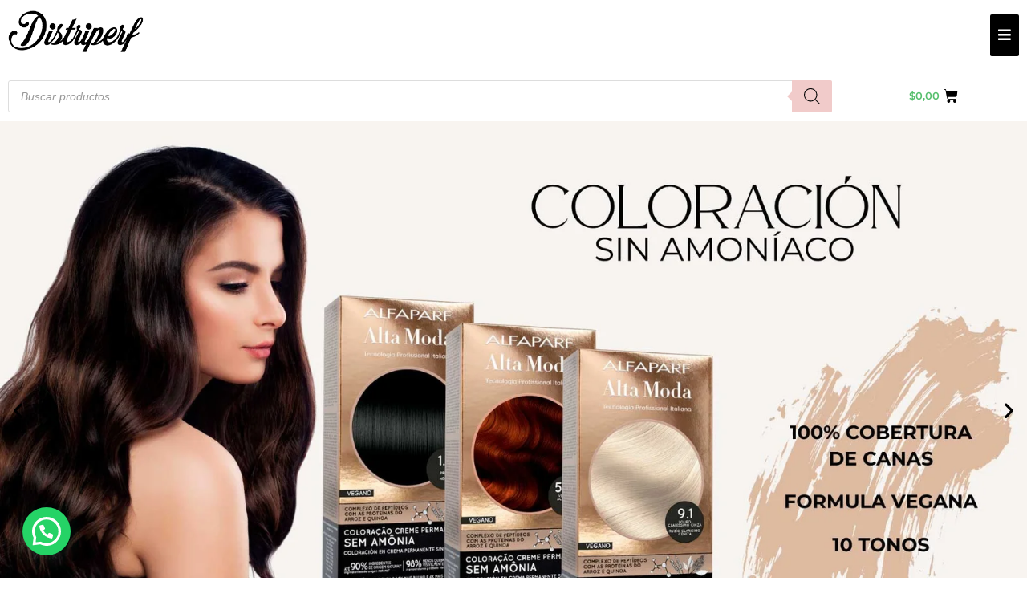

--- FILE ---
content_type: text/html; charset=UTF-8
request_url: https://distriperf.com.ar/producto/capilatis-sh-ortiga-cab-c-caspa-410-ml/
body_size: 79326
content:
<!DOCTYPE html>
<html class="html" dir="ltr" lang="es" prefix="og: https://ogp.me/ns#">
<head>
	<meta charset="UTF-8">
	<link rel="profile" href="https://gmpg.org/xfn/11">

	<title>Capilatis Sh Ortiga Cab C/Caspa 410 ml - Distriperf</title>
	<style>img:is([sizes="auto" i], [sizes^="auto," i]) { contain-intrinsic-size: 3000px 1500px }</style>
	
		<!-- All in One SEO 4.8.1.1 - aioseo.com -->
	<meta name="robots" content="max-image-preview:large" />
	<meta name="google-site-verification" content="r91Yw_mJ3794aLT3XsdPK018bEQU4hbT_dkwP9pcVrw" />
	<link rel="canonical" href="https://distriperf.com.ar/producto/capilatis-sh-ortiga-cab-c-caspa-410-ml/" />
	<meta name="generator" content="All in One SEO (AIOSEO) 4.8.1.1" />
		<meta property="og:locale" content="es_ES" />
		<meta property="og:site_name" content="Distriperf - Productos para Perfumería" />
		<meta property="og:type" content="article" />
		<meta property="og:title" content="Capilatis Sh Ortiga Cab C/Caspa 410 ml - Distriperf" />
		<meta property="og:url" content="https://distriperf.com.ar/producto/capilatis-sh-ortiga-cab-c-caspa-410-ml/" />
		<meta property="og:image" content="https://distriperf.com.ar/wp-content/uploads/2024/05/distriperf-logotipo-corporativo-necochea-distribuidora.png" />
		<meta property="og:image:secure_url" content="https://distriperf.com.ar/wp-content/uploads/2024/05/distriperf-logotipo-corporativo-necochea-distribuidora.png" />
		<meta property="og:image:width" content="290" />
		<meta property="og:image:height" content="103" />
		<meta property="article:published_time" content="2019-05-24T18:38:59+00:00" />
		<meta property="article:modified_time" content="2026-01-02T17:03:17+00:00" />
		<meta property="article:publisher" content="https://www.facebook.com/distriperf.srl" />
		<meta name="twitter:card" content="summary_large_image" />
		<meta name="twitter:title" content="Capilatis Sh Ortiga Cab C/Caspa 410 ml - Distriperf" />
		<meta name="twitter:image" content="https://distriperf.com.ar/wp-content/uploads/2024/05/distriperf-logotipo-corporativo-necochea-distribuidora.png" />
		<script type="application/ld+json" class="aioseo-schema">
			{"@context":"https:\/\/schema.org","@graph":[{"@type":"BreadcrumbList","@id":"https:\/\/distriperf.com.ar\/producto\/capilatis-sh-ortiga-cab-c-caspa-410-ml\/#breadcrumblist","itemListElement":[{"@type":"ListItem","@id":"https:\/\/distriperf.com.ar\/#listItem","position":1,"name":"Hogar","item":"https:\/\/distriperf.com.ar\/","nextItem":{"@type":"ListItem","@id":"https:\/\/distriperf.com.ar\/producto\/capilatis-sh-ortiga-cab-c-caspa-410-ml\/#listItem","name":"Capilatis Sh Ortiga Cab C\/Caspa 410 ml"}},{"@type":"ListItem","@id":"https:\/\/distriperf.com.ar\/producto\/capilatis-sh-ortiga-cab-c-caspa-410-ml\/#listItem","position":2,"name":"Capilatis Sh Ortiga Cab C\/Caspa 410 ml","previousItem":{"@type":"ListItem","@id":"https:\/\/distriperf.com.ar\/#listItem","name":"Hogar"}}]},{"@type":"ItemPage","@id":"https:\/\/distriperf.com.ar\/producto\/capilatis-sh-ortiga-cab-c-caspa-410-ml\/#itempage","url":"https:\/\/distriperf.com.ar\/producto\/capilatis-sh-ortiga-cab-c-caspa-410-ml\/","name":"Capilatis Sh Ortiga Cab C\/Caspa 410 ml - Distriperf","inLanguage":"es-ES","isPartOf":{"@id":"https:\/\/distriperf.com.ar\/#website"},"breadcrumb":{"@id":"https:\/\/distriperf.com.ar\/producto\/capilatis-sh-ortiga-cab-c-caspa-410-ml\/#breadcrumblist"},"image":{"@type":"ImageObject","url":"https:\/\/distriperf.com.ar\/wp-content\/uploads\/2019\/05\/7792640000283.jpg","@id":"https:\/\/distriperf.com.ar\/producto\/capilatis-sh-ortiga-cab-c-caspa-410-ml\/#mainImage","width":600,"height":600},"primaryImageOfPage":{"@id":"https:\/\/distriperf.com.ar\/producto\/capilatis-sh-ortiga-cab-c-caspa-410-ml\/#mainImage"},"datePublished":"2019-05-24T18:38:59-03:00","dateModified":"2026-01-02T14:03:17-03:00"},{"@type":"Organization","@id":"https:\/\/distriperf.com.ar\/#organization","name":"Distriperf","description":"Productos para Perfumer\u00eda","url":"https:\/\/distriperf.com.ar\/","telephone":"+542262567327","logo":{"@type":"ImageObject","url":"https:\/\/distriperf.com.ar\/wp-content\/uploads\/2024\/05\/distriperf-logotipo-corporativo-necochea-distribuidora.png","@id":"https:\/\/distriperf.com.ar\/producto\/capilatis-sh-ortiga-cab-c-caspa-410-ml\/#organizationLogo","width":290,"height":103},"image":{"@id":"https:\/\/distriperf.com.ar\/producto\/capilatis-sh-ortiga-cab-c-caspa-410-ml\/#organizationLogo"},"sameAs":["https:\/\/www.facebook.com\/distriperf.srl","https:\/\/www.instagram.com\/distriperf\/","https:\/\/www.youtube.com\/@distriperf"]},{"@type":"WebSite","@id":"https:\/\/distriperf.com.ar\/#website","url":"https:\/\/distriperf.com.ar\/","name":"Distriperf","description":"Productos para Perfumer\u00eda","inLanguage":"es-ES","publisher":{"@id":"https:\/\/distriperf.com.ar\/#organization"}}]}
		</script>
		<!-- All in One SEO -->

<meta name="viewport" content="width=device-width, initial-scale=1"><link rel="alternate" type="application/rss+xml" title="Distriperf &raquo; Feed" href="https://distriperf.com.ar/feed/" />
<link rel="alternate" type="application/rss+xml" title="Distriperf &raquo; Feed de los comentarios" href="https://distriperf.com.ar/comments/feed/" />
<script>
window._wpemojiSettings = {"baseUrl":"https:\/\/s.w.org\/images\/core\/emoji\/15.0.3\/72x72\/","ext":".png","svgUrl":"https:\/\/s.w.org\/images\/core\/emoji\/15.0.3\/svg\/","svgExt":".svg","source":{"concatemoji":"https:\/\/distriperf.com.ar\/wp-includes\/js\/wp-emoji-release.min.js?ver=6.7.4"}};
/*! This file is auto-generated */
!function(i,n){var o,s,e;function c(e){try{var t={supportTests:e,timestamp:(new Date).valueOf()};sessionStorage.setItem(o,JSON.stringify(t))}catch(e){}}function p(e,t,n){e.clearRect(0,0,e.canvas.width,e.canvas.height),e.fillText(t,0,0);var t=new Uint32Array(e.getImageData(0,0,e.canvas.width,e.canvas.height).data),r=(e.clearRect(0,0,e.canvas.width,e.canvas.height),e.fillText(n,0,0),new Uint32Array(e.getImageData(0,0,e.canvas.width,e.canvas.height).data));return t.every(function(e,t){return e===r[t]})}function u(e,t,n){switch(t){case"flag":return n(e,"\ud83c\udff3\ufe0f\u200d\u26a7\ufe0f","\ud83c\udff3\ufe0f\u200b\u26a7\ufe0f")?!1:!n(e,"\ud83c\uddfa\ud83c\uddf3","\ud83c\uddfa\u200b\ud83c\uddf3")&&!n(e,"\ud83c\udff4\udb40\udc67\udb40\udc62\udb40\udc65\udb40\udc6e\udb40\udc67\udb40\udc7f","\ud83c\udff4\u200b\udb40\udc67\u200b\udb40\udc62\u200b\udb40\udc65\u200b\udb40\udc6e\u200b\udb40\udc67\u200b\udb40\udc7f");case"emoji":return!n(e,"\ud83d\udc26\u200d\u2b1b","\ud83d\udc26\u200b\u2b1b")}return!1}function f(e,t,n){var r="undefined"!=typeof WorkerGlobalScope&&self instanceof WorkerGlobalScope?new OffscreenCanvas(300,150):i.createElement("canvas"),a=r.getContext("2d",{willReadFrequently:!0}),o=(a.textBaseline="top",a.font="600 32px Arial",{});return e.forEach(function(e){o[e]=t(a,e,n)}),o}function t(e){var t=i.createElement("script");t.src=e,t.defer=!0,i.head.appendChild(t)}"undefined"!=typeof Promise&&(o="wpEmojiSettingsSupports",s=["flag","emoji"],n.supports={everything:!0,everythingExceptFlag:!0},e=new Promise(function(e){i.addEventListener("DOMContentLoaded",e,{once:!0})}),new Promise(function(t){var n=function(){try{var e=JSON.parse(sessionStorage.getItem(o));if("object"==typeof e&&"number"==typeof e.timestamp&&(new Date).valueOf()<e.timestamp+604800&&"object"==typeof e.supportTests)return e.supportTests}catch(e){}return null}();if(!n){if("undefined"!=typeof Worker&&"undefined"!=typeof OffscreenCanvas&&"undefined"!=typeof URL&&URL.createObjectURL&&"undefined"!=typeof Blob)try{var e="postMessage("+f.toString()+"("+[JSON.stringify(s),u.toString(),p.toString()].join(",")+"));",r=new Blob([e],{type:"text/javascript"}),a=new Worker(URL.createObjectURL(r),{name:"wpTestEmojiSupports"});return void(a.onmessage=function(e){c(n=e.data),a.terminate(),t(n)})}catch(e){}c(n=f(s,u,p))}t(n)}).then(function(e){for(var t in e)n.supports[t]=e[t],n.supports.everything=n.supports.everything&&n.supports[t],"flag"!==t&&(n.supports.everythingExceptFlag=n.supports.everythingExceptFlag&&n.supports[t]);n.supports.everythingExceptFlag=n.supports.everythingExceptFlag&&!n.supports.flag,n.DOMReady=!1,n.readyCallback=function(){n.DOMReady=!0}}).then(function(){return e}).then(function(){var e;n.supports.everything||(n.readyCallback(),(e=n.source||{}).concatemoji?t(e.concatemoji):e.wpemoji&&e.twemoji&&(t(e.twemoji),t(e.wpemoji)))}))}((window,document),window._wpemojiSettings);
</script>
<link rel='stylesheet' id='hfe-widgets-style-css' href='https://distriperf.com.ar/wp-content/plugins/header-footer-elementor/inc/widgets-css/frontend.css?ver=2.2.4' media='all' />
<style id='wp-emoji-styles-inline-css'>

	img.wp-smiley, img.emoji {
		display: inline !important;
		border: none !important;
		box-shadow: none !important;
		height: 1em !important;
		width: 1em !important;
		margin: 0 0.07em !important;
		vertical-align: -0.1em !important;
		background: none !important;
		padding: 0 !important;
	}
</style>
<link rel='stylesheet' id='wp-block-library-css' href='https://distriperf.com.ar/wp-includes/css/dist/block-library/style.min.css?ver=6.7.4' media='all' />
<style id='wp-block-library-theme-inline-css'>
.wp-block-audio :where(figcaption){color:#555;font-size:13px;text-align:center}.is-dark-theme .wp-block-audio :where(figcaption){color:#ffffffa6}.wp-block-audio{margin:0 0 1em}.wp-block-code{border:1px solid #ccc;border-radius:4px;font-family:Menlo,Consolas,monaco,monospace;padding:.8em 1em}.wp-block-embed :where(figcaption){color:#555;font-size:13px;text-align:center}.is-dark-theme .wp-block-embed :where(figcaption){color:#ffffffa6}.wp-block-embed{margin:0 0 1em}.blocks-gallery-caption{color:#555;font-size:13px;text-align:center}.is-dark-theme .blocks-gallery-caption{color:#ffffffa6}:root :where(.wp-block-image figcaption){color:#555;font-size:13px;text-align:center}.is-dark-theme :root :where(.wp-block-image figcaption){color:#ffffffa6}.wp-block-image{margin:0 0 1em}.wp-block-pullquote{border-bottom:4px solid;border-top:4px solid;color:currentColor;margin-bottom:1.75em}.wp-block-pullquote cite,.wp-block-pullquote footer,.wp-block-pullquote__citation{color:currentColor;font-size:.8125em;font-style:normal;text-transform:uppercase}.wp-block-quote{border-left:.25em solid;margin:0 0 1.75em;padding-left:1em}.wp-block-quote cite,.wp-block-quote footer{color:currentColor;font-size:.8125em;font-style:normal;position:relative}.wp-block-quote:where(.has-text-align-right){border-left:none;border-right:.25em solid;padding-left:0;padding-right:1em}.wp-block-quote:where(.has-text-align-center){border:none;padding-left:0}.wp-block-quote.is-large,.wp-block-quote.is-style-large,.wp-block-quote:where(.is-style-plain){border:none}.wp-block-search .wp-block-search__label{font-weight:700}.wp-block-search__button{border:1px solid #ccc;padding:.375em .625em}:where(.wp-block-group.has-background){padding:1.25em 2.375em}.wp-block-separator.has-css-opacity{opacity:.4}.wp-block-separator{border:none;border-bottom:2px solid;margin-left:auto;margin-right:auto}.wp-block-separator.has-alpha-channel-opacity{opacity:1}.wp-block-separator:not(.is-style-wide):not(.is-style-dots){width:100px}.wp-block-separator.has-background:not(.is-style-dots){border-bottom:none;height:1px}.wp-block-separator.has-background:not(.is-style-wide):not(.is-style-dots){height:2px}.wp-block-table{margin:0 0 1em}.wp-block-table td,.wp-block-table th{word-break:normal}.wp-block-table :where(figcaption){color:#555;font-size:13px;text-align:center}.is-dark-theme .wp-block-table :where(figcaption){color:#ffffffa6}.wp-block-video :where(figcaption){color:#555;font-size:13px;text-align:center}.is-dark-theme .wp-block-video :where(figcaption){color:#ffffffa6}.wp-block-video{margin:0 0 1em}:root :where(.wp-block-template-part.has-background){margin-bottom:0;margin-top:0;padding:1.25em 2.375em}
</style>
<style id='joinchat-button-style-inline-css'>
.wp-block-joinchat-button{border:none!important;text-align:center}.wp-block-joinchat-button figure{display:table;margin:0 auto;padding:0}.wp-block-joinchat-button figcaption{font:normal normal 400 .6em/2em var(--wp--preset--font-family--system-font,sans-serif);margin:0;padding:0}.wp-block-joinchat-button .joinchat-button__qr{background-color:#fff;border:6px solid #25d366;border-radius:30px;box-sizing:content-box;display:block;height:200px;margin:auto;overflow:hidden;padding:10px;width:200px}.wp-block-joinchat-button .joinchat-button__qr canvas,.wp-block-joinchat-button .joinchat-button__qr img{display:block;margin:auto}.wp-block-joinchat-button .joinchat-button__link{align-items:center;background-color:#25d366;border:6px solid #25d366;border-radius:30px;display:inline-flex;flex-flow:row nowrap;justify-content:center;line-height:1.25em;margin:0 auto;text-decoration:none}.wp-block-joinchat-button .joinchat-button__link:before{background:transparent var(--joinchat-ico) no-repeat center;background-size:100%;content:"";display:block;height:1.5em;margin:-.75em .75em -.75em 0;width:1.5em}.wp-block-joinchat-button figure+.joinchat-button__link{margin-top:10px}@media (orientation:landscape)and (min-height:481px),(orientation:portrait)and (min-width:481px){.wp-block-joinchat-button.joinchat-button--qr-only figure+.joinchat-button__link{display:none}}@media (max-width:480px),(orientation:landscape)and (max-height:480px){.wp-block-joinchat-button figure{display:none}}

</style>
<style id='classic-theme-styles-inline-css'>
/*! This file is auto-generated */
.wp-block-button__link{color:#fff;background-color:#32373c;border-radius:9999px;box-shadow:none;text-decoration:none;padding:calc(.667em + 2px) calc(1.333em + 2px);font-size:1.125em}.wp-block-file__button{background:#32373c;color:#fff;text-decoration:none}
</style>
<style id='global-styles-inline-css'>
:root{--wp--preset--aspect-ratio--square: 1;--wp--preset--aspect-ratio--4-3: 4/3;--wp--preset--aspect-ratio--3-4: 3/4;--wp--preset--aspect-ratio--3-2: 3/2;--wp--preset--aspect-ratio--2-3: 2/3;--wp--preset--aspect-ratio--16-9: 16/9;--wp--preset--aspect-ratio--9-16: 9/16;--wp--preset--color--black: #000000;--wp--preset--color--cyan-bluish-gray: #abb8c3;--wp--preset--color--white: #ffffff;--wp--preset--color--pale-pink: #f78da7;--wp--preset--color--vivid-red: #cf2e2e;--wp--preset--color--luminous-vivid-orange: #ff6900;--wp--preset--color--luminous-vivid-amber: #fcb900;--wp--preset--color--light-green-cyan: #7bdcb5;--wp--preset--color--vivid-green-cyan: #00d084;--wp--preset--color--pale-cyan-blue: #8ed1fc;--wp--preset--color--vivid-cyan-blue: #0693e3;--wp--preset--color--vivid-purple: #9b51e0;--wp--preset--gradient--vivid-cyan-blue-to-vivid-purple: linear-gradient(135deg,rgba(6,147,227,1) 0%,rgb(155,81,224) 100%);--wp--preset--gradient--light-green-cyan-to-vivid-green-cyan: linear-gradient(135deg,rgb(122,220,180) 0%,rgb(0,208,130) 100%);--wp--preset--gradient--luminous-vivid-amber-to-luminous-vivid-orange: linear-gradient(135deg,rgba(252,185,0,1) 0%,rgba(255,105,0,1) 100%);--wp--preset--gradient--luminous-vivid-orange-to-vivid-red: linear-gradient(135deg,rgba(255,105,0,1) 0%,rgb(207,46,46) 100%);--wp--preset--gradient--very-light-gray-to-cyan-bluish-gray: linear-gradient(135deg,rgb(238,238,238) 0%,rgb(169,184,195) 100%);--wp--preset--gradient--cool-to-warm-spectrum: linear-gradient(135deg,rgb(74,234,220) 0%,rgb(151,120,209) 20%,rgb(207,42,186) 40%,rgb(238,44,130) 60%,rgb(251,105,98) 80%,rgb(254,248,76) 100%);--wp--preset--gradient--blush-light-purple: linear-gradient(135deg,rgb(255,206,236) 0%,rgb(152,150,240) 100%);--wp--preset--gradient--blush-bordeaux: linear-gradient(135deg,rgb(254,205,165) 0%,rgb(254,45,45) 50%,rgb(107,0,62) 100%);--wp--preset--gradient--luminous-dusk: linear-gradient(135deg,rgb(255,203,112) 0%,rgb(199,81,192) 50%,rgb(65,88,208) 100%);--wp--preset--gradient--pale-ocean: linear-gradient(135deg,rgb(255,245,203) 0%,rgb(182,227,212) 50%,rgb(51,167,181) 100%);--wp--preset--gradient--electric-grass: linear-gradient(135deg,rgb(202,248,128) 0%,rgb(113,206,126) 100%);--wp--preset--gradient--midnight: linear-gradient(135deg,rgb(2,3,129) 0%,rgb(40,116,252) 100%);--wp--preset--font-size--small: 13px;--wp--preset--font-size--medium: 20px;--wp--preset--font-size--large: 36px;--wp--preset--font-size--x-large: 42px;--wp--preset--font-family--inter: "Inter", sans-serif;--wp--preset--font-family--cardo: Cardo;--wp--preset--spacing--20: 0.44rem;--wp--preset--spacing--30: 0.67rem;--wp--preset--spacing--40: 1rem;--wp--preset--spacing--50: 1.5rem;--wp--preset--spacing--60: 2.25rem;--wp--preset--spacing--70: 3.38rem;--wp--preset--spacing--80: 5.06rem;--wp--preset--shadow--natural: 6px 6px 9px rgba(0, 0, 0, 0.2);--wp--preset--shadow--deep: 12px 12px 50px rgba(0, 0, 0, 0.4);--wp--preset--shadow--sharp: 6px 6px 0px rgba(0, 0, 0, 0.2);--wp--preset--shadow--outlined: 6px 6px 0px -3px rgba(255, 255, 255, 1), 6px 6px rgba(0, 0, 0, 1);--wp--preset--shadow--crisp: 6px 6px 0px rgba(0, 0, 0, 1);}:where(.is-layout-flex){gap: 0.5em;}:where(.is-layout-grid){gap: 0.5em;}body .is-layout-flex{display: flex;}.is-layout-flex{flex-wrap: wrap;align-items: center;}.is-layout-flex > :is(*, div){margin: 0;}body .is-layout-grid{display: grid;}.is-layout-grid > :is(*, div){margin: 0;}:where(.wp-block-columns.is-layout-flex){gap: 2em;}:where(.wp-block-columns.is-layout-grid){gap: 2em;}:where(.wp-block-post-template.is-layout-flex){gap: 1.25em;}:where(.wp-block-post-template.is-layout-grid){gap: 1.25em;}.has-black-color{color: var(--wp--preset--color--black) !important;}.has-cyan-bluish-gray-color{color: var(--wp--preset--color--cyan-bluish-gray) !important;}.has-white-color{color: var(--wp--preset--color--white) !important;}.has-pale-pink-color{color: var(--wp--preset--color--pale-pink) !important;}.has-vivid-red-color{color: var(--wp--preset--color--vivid-red) !important;}.has-luminous-vivid-orange-color{color: var(--wp--preset--color--luminous-vivid-orange) !important;}.has-luminous-vivid-amber-color{color: var(--wp--preset--color--luminous-vivid-amber) !important;}.has-light-green-cyan-color{color: var(--wp--preset--color--light-green-cyan) !important;}.has-vivid-green-cyan-color{color: var(--wp--preset--color--vivid-green-cyan) !important;}.has-pale-cyan-blue-color{color: var(--wp--preset--color--pale-cyan-blue) !important;}.has-vivid-cyan-blue-color{color: var(--wp--preset--color--vivid-cyan-blue) !important;}.has-vivid-purple-color{color: var(--wp--preset--color--vivid-purple) !important;}.has-black-background-color{background-color: var(--wp--preset--color--black) !important;}.has-cyan-bluish-gray-background-color{background-color: var(--wp--preset--color--cyan-bluish-gray) !important;}.has-white-background-color{background-color: var(--wp--preset--color--white) !important;}.has-pale-pink-background-color{background-color: var(--wp--preset--color--pale-pink) !important;}.has-vivid-red-background-color{background-color: var(--wp--preset--color--vivid-red) !important;}.has-luminous-vivid-orange-background-color{background-color: var(--wp--preset--color--luminous-vivid-orange) !important;}.has-luminous-vivid-amber-background-color{background-color: var(--wp--preset--color--luminous-vivid-amber) !important;}.has-light-green-cyan-background-color{background-color: var(--wp--preset--color--light-green-cyan) !important;}.has-vivid-green-cyan-background-color{background-color: var(--wp--preset--color--vivid-green-cyan) !important;}.has-pale-cyan-blue-background-color{background-color: var(--wp--preset--color--pale-cyan-blue) !important;}.has-vivid-cyan-blue-background-color{background-color: var(--wp--preset--color--vivid-cyan-blue) !important;}.has-vivid-purple-background-color{background-color: var(--wp--preset--color--vivid-purple) !important;}.has-black-border-color{border-color: var(--wp--preset--color--black) !important;}.has-cyan-bluish-gray-border-color{border-color: var(--wp--preset--color--cyan-bluish-gray) !important;}.has-white-border-color{border-color: var(--wp--preset--color--white) !important;}.has-pale-pink-border-color{border-color: var(--wp--preset--color--pale-pink) !important;}.has-vivid-red-border-color{border-color: var(--wp--preset--color--vivid-red) !important;}.has-luminous-vivid-orange-border-color{border-color: var(--wp--preset--color--luminous-vivid-orange) !important;}.has-luminous-vivid-amber-border-color{border-color: var(--wp--preset--color--luminous-vivid-amber) !important;}.has-light-green-cyan-border-color{border-color: var(--wp--preset--color--light-green-cyan) !important;}.has-vivid-green-cyan-border-color{border-color: var(--wp--preset--color--vivid-green-cyan) !important;}.has-pale-cyan-blue-border-color{border-color: var(--wp--preset--color--pale-cyan-blue) !important;}.has-vivid-cyan-blue-border-color{border-color: var(--wp--preset--color--vivid-cyan-blue) !important;}.has-vivid-purple-border-color{border-color: var(--wp--preset--color--vivid-purple) !important;}.has-vivid-cyan-blue-to-vivid-purple-gradient-background{background: var(--wp--preset--gradient--vivid-cyan-blue-to-vivid-purple) !important;}.has-light-green-cyan-to-vivid-green-cyan-gradient-background{background: var(--wp--preset--gradient--light-green-cyan-to-vivid-green-cyan) !important;}.has-luminous-vivid-amber-to-luminous-vivid-orange-gradient-background{background: var(--wp--preset--gradient--luminous-vivid-amber-to-luminous-vivid-orange) !important;}.has-luminous-vivid-orange-to-vivid-red-gradient-background{background: var(--wp--preset--gradient--luminous-vivid-orange-to-vivid-red) !important;}.has-very-light-gray-to-cyan-bluish-gray-gradient-background{background: var(--wp--preset--gradient--very-light-gray-to-cyan-bluish-gray) !important;}.has-cool-to-warm-spectrum-gradient-background{background: var(--wp--preset--gradient--cool-to-warm-spectrum) !important;}.has-blush-light-purple-gradient-background{background: var(--wp--preset--gradient--blush-light-purple) !important;}.has-blush-bordeaux-gradient-background{background: var(--wp--preset--gradient--blush-bordeaux) !important;}.has-luminous-dusk-gradient-background{background: var(--wp--preset--gradient--luminous-dusk) !important;}.has-pale-ocean-gradient-background{background: var(--wp--preset--gradient--pale-ocean) !important;}.has-electric-grass-gradient-background{background: var(--wp--preset--gradient--electric-grass) !important;}.has-midnight-gradient-background{background: var(--wp--preset--gradient--midnight) !important;}.has-small-font-size{font-size: var(--wp--preset--font-size--small) !important;}.has-medium-font-size{font-size: var(--wp--preset--font-size--medium) !important;}.has-large-font-size{font-size: var(--wp--preset--font-size--large) !important;}.has-x-large-font-size{font-size: var(--wp--preset--font-size--x-large) !important;}
:where(.wp-block-post-template.is-layout-flex){gap: 1.25em;}:where(.wp-block-post-template.is-layout-grid){gap: 1.25em;}
:where(.wp-block-columns.is-layout-flex){gap: 2em;}:where(.wp-block-columns.is-layout-grid){gap: 2em;}
:root :where(.wp-block-pullquote){font-size: 1.5em;line-height: 1.6;}
</style>
<link rel='stylesheet' id='contact-form-7-css' href='https://distriperf.com.ar/wp-content/plugins/contact-form-7/includes/css/styles.css?ver=6.0.5' media='all' />
<link rel='stylesheet' id='uaf_client_css-css' href='https://distriperf.com.ar/wp-content/uploads/useanyfont/uaf.css?ver=1741784564' media='all' />
<link rel='stylesheet' id='photoswipe-css' href='https://distriperf.com.ar/wp-content/plugins/woocommerce/assets/css/photoswipe/photoswipe.min.css?ver=9.7.2' media='all' />
<link rel='stylesheet' id='photoswipe-default-skin-css' href='https://distriperf.com.ar/wp-content/plugins/woocommerce/assets/css/photoswipe/default-skin/default-skin.min.css?ver=9.7.2' media='all' />
<style id='woocommerce-inline-inline-css'>
.woocommerce form .form-row .required { visibility: visible; }
</style>
<link rel='stylesheet' id='hfe-style-css' href='https://distriperf.com.ar/wp-content/plugins/header-footer-elementor/assets/css/header-footer-elementor.css?ver=2.2.4' media='all' />
<link rel='stylesheet' id='elementor-icons-css' href='https://distriperf.com.ar/wp-content/plugins/elementor/assets/lib/eicons/css/elementor-icons.min.css?ver=5.36.0' media='all' />
<link rel='stylesheet' id='elementor-frontend-css' href='https://distriperf.com.ar/wp-content/uploads/elementor/css/custom-frontend.min.css?ver=1756299622' media='all' />
<link rel='stylesheet' id='elementor-post-18792-css' href='https://distriperf.com.ar/wp-content/uploads/elementor/css/post-18792.css?ver=1756299622' media='all' />
<link rel='stylesheet' id='font-awesome-5-all-css' href='https://distriperf.com.ar/wp-content/plugins/elementor/assets/lib/font-awesome/css/all.min.css?ver=3.28.3' media='all' />
<link rel='stylesheet' id='font-awesome-4-shim-css' href='https://distriperf.com.ar/wp-content/plugins/elementor/assets/lib/font-awesome/css/v4-shims.min.css?ver=3.28.3' media='all' />
<link rel='stylesheet' id='swiper-css' href='https://distriperf.com.ar/wp-content/plugins/elementor/assets/lib/swiper/v8/css/swiper.min.css?ver=8.4.5' media='all' />
<link rel='stylesheet' id='e-swiper-css' href='https://distriperf.com.ar/wp-content/plugins/elementor/assets/css/conditionals/e-swiper.min.css?ver=3.28.3' media='all' />
<link rel='stylesheet' id='widget-image-carousel-css' href='https://distriperf.com.ar/wp-content/plugins/elementor/assets/css/widget-image-carousel.min.css?ver=3.28.3' media='all' />
<link rel='stylesheet' id='widget-spacer-css' href='https://distriperf.com.ar/wp-content/plugins/elementor/assets/css/widget-spacer.min.css?ver=3.28.3' media='all' />
<link rel='stylesheet' id='widget-social-icons-css' href='https://distriperf.com.ar/wp-content/plugins/elementor/assets/css/widget-social-icons.min.css?ver=3.28.3' media='all' />
<link rel='stylesheet' id='e-apple-webkit-css' href='https://distriperf.com.ar/wp-content/uploads/elementor/css/custom-apple-webkit.min.css?ver=1756299622' media='all' />
<link rel='stylesheet' id='elementor-post-18726-css' href='https://distriperf.com.ar/wp-content/uploads/elementor/css/post-18726.css?ver=1756299622' media='all' />
<link rel='stylesheet' id='widget-heading-css' href='https://distriperf.com.ar/wp-content/plugins/elementor/assets/css/widget-heading.min.css?ver=3.28.3' media='all' />
<link rel='stylesheet' id='e-animation-grow-css' href='https://distriperf.com.ar/wp-content/plugins/elementor/assets/lib/animations/styles/e-animation-grow.min.css?ver=3.28.3' media='all' />
<link rel='stylesheet' id='elementor-post-18777-css' href='https://distriperf.com.ar/wp-content/uploads/elementor/css/post-18777.css?ver=1756299622' media='all' />
<link rel='stylesheet' id='woo-variation-swatches-css' href='https://distriperf.com.ar/wp-content/plugins/woo-variation-swatches/assets/css/frontend.min.css?ver=1755960413' media='all' />
<style id='woo-variation-swatches-inline-css'>
:root {
--wvs-tick:url("data:image/svg+xml;utf8,%3Csvg filter='drop-shadow(0px 0px 2px rgb(0 0 0 / .8))' xmlns='http://www.w3.org/2000/svg'  viewBox='0 0 30 30'%3E%3Cpath fill='none' stroke='%23ffffff' stroke-linecap='round' stroke-linejoin='round' stroke-width='4' d='M4 16L11 23 27 7'/%3E%3C/svg%3E");

--wvs-cross:url("data:image/svg+xml;utf8,%3Csvg filter='drop-shadow(0px 0px 5px rgb(255 255 255 / .6))' xmlns='http://www.w3.org/2000/svg' width='72px' height='72px' viewBox='0 0 24 24'%3E%3Cpath fill='none' stroke='%23ff0000' stroke-linecap='round' stroke-width='0.6' d='M5 5L19 19M19 5L5 19'/%3E%3C/svg%3E");
--wvs-single-product-item-width:30px;
--wvs-single-product-item-height:30px;
--wvs-single-product-item-font-size:16px}
</style>
<link rel='stylesheet' id='brands-styles-css' href='https://distriperf.com.ar/wp-content/plugins/woocommerce/assets/css/brands.css?ver=9.7.2' media='all' />
<link rel='stylesheet' id='dgwt-wcas-style-css' href='https://distriperf.com.ar/wp-content/plugins/ajax-search-for-woocommerce/assets/css/style.min.css?ver=1.30.0' media='all' />
<link rel='stylesheet' id='oceanwp-woo-mini-cart-css' href='https://distriperf.com.ar/wp-content/themes/oceanwp/assets/css/woo/woo-mini-cart.min.css?ver=6.7.4' media='all' />
<link rel='stylesheet' id='font-awesome-css' href='https://distriperf.com.ar/wp-content/themes/oceanwp/assets/fonts/fontawesome/css/all.min.css?ver=6.7.2' media='all' />
<link rel='stylesheet' id='simple-line-icons-css' href='https://distriperf.com.ar/wp-content/themes/oceanwp/assets/css/third/simple-line-icons.min.css?ver=2.4.0' media='all' />
<link rel='stylesheet' id='oceanwp-style-css' href='https://distriperf.com.ar/wp-content/themes/oceanwp/assets/css/style.min.css?ver=4.0.7' media='all' />
<link rel='stylesheet' id='joinchat-css' href='https://distriperf.com.ar/wp-content/plugins/creame-whatsapp-me/public/css/joinchat-btn.min.css?ver=5.2.4' media='all' />
<link rel='stylesheet' id='hfe-elementor-icons-css' href='https://distriperf.com.ar/wp-content/plugins/elementor/assets/lib/eicons/css/elementor-icons.min.css?ver=5.34.0' media='all' />
<link rel='stylesheet' id='hfe-icons-list-css' href='https://distriperf.com.ar/wp-content/plugins/elementor/assets/css/widget-icon-list.min.css?ver=3.24.3' media='all' />
<link rel='stylesheet' id='hfe-social-icons-css' href='https://distriperf.com.ar/wp-content/plugins/elementor/assets/css/widget-social-icons.min.css?ver=3.24.0' media='all' />
<link rel='stylesheet' id='hfe-social-share-icons-brands-css' href='https://distriperf.com.ar/wp-content/plugins/elementor/assets/lib/font-awesome/css/brands.css?ver=5.15.3' media='all' />
<link rel='stylesheet' id='hfe-social-share-icons-fontawesome-css' href='https://distriperf.com.ar/wp-content/plugins/elementor/assets/lib/font-awesome/css/fontawesome.css?ver=5.15.3' media='all' />
<link rel='stylesheet' id='hfe-nav-menu-icons-css' href='https://distriperf.com.ar/wp-content/plugins/elementor/assets/lib/font-awesome/css/solid.css?ver=5.15.3' media='all' />
<link rel='stylesheet' id='oceanwp-woocommerce-css' href='https://distriperf.com.ar/wp-content/themes/oceanwp/assets/css/woo/woocommerce.min.css?ver=6.7.4' media='all' />
<link rel='stylesheet' id='oceanwp-woo-star-font-css' href='https://distriperf.com.ar/wp-content/themes/oceanwp/assets/css/woo/woo-star-font.min.css?ver=6.7.4' media='all' />
<link rel='stylesheet' id='oceanwp-woo-quick-view-css' href='https://distriperf.com.ar/wp-content/themes/oceanwp/assets/css/woo/woo-quick-view.min.css?ver=6.7.4' media='all' />
<link rel='stylesheet' id='wpr-link-animations-css-css' href='https://distriperf.com.ar/wp-content/plugins/royal-elementor-addons/assets/css/lib/animations/wpr-link-animations.min.css?ver=1.7.1016' media='all' />
<link rel='stylesheet' id='wpr-button-animations-css-css' href='https://distriperf.com.ar/wp-content/plugins/royal-elementor-addons/assets/css/lib/animations/button-animations.min.css?ver=1.7.1016' media='all' />
<link rel='stylesheet' id='wpr-text-animations-css-css' href='https://distriperf.com.ar/wp-content/plugins/royal-elementor-addons/assets/css/lib/animations/text-animations.min.css?ver=1.7.1016' media='all' />
<link rel='stylesheet' id='wpr-addons-css-css' href='https://distriperf.com.ar/wp-content/plugins/royal-elementor-addons/assets/css/frontend.min.css?ver=1.7.1016' media='all' />
<link rel='stylesheet' id='elementor-gf-local-montserrat-css' href='https://distriperf.com.ar/wp-content/uploads/elementor/google-fonts/css/montserrat.css?ver=1744118876' media='all' />
<link rel='stylesheet' id='elementor-icons-shared-0-css' href='https://distriperf.com.ar/wp-content/plugins/elementor/assets/lib/font-awesome/css/fontawesome.min.css?ver=5.15.3' media='all' />
<link rel='stylesheet' id='elementor-icons-fa-solid-css' href='https://distriperf.com.ar/wp-content/plugins/elementor/assets/lib/font-awesome/css/solid.min.css?ver=5.15.3' media='all' />
<link rel='stylesheet' id='elementor-icons-fa-brands-css' href='https://distriperf.com.ar/wp-content/plugins/elementor/assets/lib/font-awesome/css/brands.min.css?ver=5.15.3' media='all' />
<script type="text/template" id="tmpl-variation-template">
	<div class="woocommerce-variation-description">{{{ data.variation.variation_description }}}</div>
	<div class="woocommerce-variation-price">{{{ data.variation.price_html }}}</div>
	<div class="woocommerce-variation-availability">{{{ data.variation.availability_html }}}</div>
</script>
<script type="text/template" id="tmpl-unavailable-variation-template">
	<p role="alert">Lo siento, este producto no está disponible. Por favor, elige otra combinación.</p>
</script>
<script data-cfasync="false" src="https://distriperf.com.ar/wp-includes/js/jquery/jquery.min.js?ver=3.7.1" id="jquery-core-js"></script>
<script data-cfasync="false" src="https://distriperf.com.ar/wp-includes/js/jquery/jquery-migrate.min.js?ver=3.4.1" id="jquery-migrate-js"></script>
<script id="jquery-js-after">
!function($){"use strict";$(document).ready(function(){$(this).scrollTop()>100&&$(".hfe-scroll-to-top-wrap").removeClass("hfe-scroll-to-top-hide"),$(window).scroll(function(){$(this).scrollTop()<100?$(".hfe-scroll-to-top-wrap").fadeOut(300):$(".hfe-scroll-to-top-wrap").fadeIn(300)}),$(".hfe-scroll-to-top-wrap").on("click",function(){$("html, body").animate({scrollTop:0},300);return!1})})}(jQuery);
</script>
<script src="https://distriperf.com.ar/wp-content/plugins/woocommerce/assets/js/jquery-blockui/jquery.blockUI.min.js?ver=2.7.0-wc.9.7.2" id="jquery-blockui-js" data-wp-strategy="defer"></script>
<script id="wc-add-to-cart-js-extra">
var wc_add_to_cart_params = {"ajax_url":"\/wp-admin\/admin-ajax.php","wc_ajax_url":"\/?wc-ajax=%%endpoint%%","i18n_view_cart":"Ver carrito","cart_url":"https:\/\/distriperf.com.ar\/carrito\/","is_cart":"","cart_redirect_after_add":"no"};
</script>
<script src="https://distriperf.com.ar/wp-content/plugins/woocommerce/assets/js/frontend/add-to-cart.min.js?ver=9.7.2" id="wc-add-to-cart-js" defer data-wp-strategy="defer"></script>
<script src="https://distriperf.com.ar/wp-content/plugins/woocommerce/assets/js/zoom/jquery.zoom.min.js?ver=1.7.21-wc.9.7.2" id="zoom-js" defer data-wp-strategy="defer"></script>
<script src="https://distriperf.com.ar/wp-content/plugins/woocommerce/assets/js/flexslider/jquery.flexslider.min.js?ver=2.7.2-wc.9.7.2" id="flexslider-js" defer data-wp-strategy="defer"></script>
<script src="https://distriperf.com.ar/wp-content/plugins/woocommerce/assets/js/photoswipe/photoswipe.min.js?ver=4.1.1-wc.9.7.2" id="photoswipe-js" defer data-wp-strategy="defer"></script>
<script src="https://distriperf.com.ar/wp-content/plugins/woocommerce/assets/js/photoswipe/photoswipe-ui-default.min.js?ver=4.1.1-wc.9.7.2" id="photoswipe-ui-default-js" defer data-wp-strategy="defer"></script>
<script id="wc-single-product-js-extra">
var wc_single_product_params = {"i18n_required_rating_text":"Por favor elige una puntuaci\u00f3n","i18n_rating_options":["1 de 5 estrellas","2 de 5 estrellas","3 de 5 estrellas","4 de 5 estrellas","5 de 5 estrellas"],"i18n_product_gallery_trigger_text":"Ver galer\u00eda de im\u00e1genes a pantalla completa","review_rating_required":"yes","flexslider":{"rtl":false,"animation":"slide","smoothHeight":true,"directionNav":true,"controlNav":"thumbnails","slideshow":false,"animationSpeed":500,"animationLoop":false,"allowOneSlide":false},"zoom_enabled":"1","zoom_options":[],"photoswipe_enabled":"1","photoswipe_options":{"shareEl":false,"closeOnScroll":false,"history":false,"hideAnimationDuration":0,"showAnimationDuration":0},"flexslider_enabled":"1"};
</script>
<script src="https://distriperf.com.ar/wp-content/plugins/woocommerce/assets/js/frontend/single-product.min.js?ver=9.7.2" id="wc-single-product-js" defer data-wp-strategy="defer"></script>
<script src="https://distriperf.com.ar/wp-content/plugins/woocommerce/assets/js/js-cookie/js.cookie.min.js?ver=2.1.4-wc.9.7.2" id="js-cookie-js" defer data-wp-strategy="defer"></script>
<script id="woocommerce-js-extra">
var woocommerce_params = {"ajax_url":"\/wp-admin\/admin-ajax.php","wc_ajax_url":"\/?wc-ajax=%%endpoint%%","i18n_password_show":"Mostrar contrase\u00f1a","i18n_password_hide":"Ocultar contrase\u00f1a"};
</script>
<script src="https://distriperf.com.ar/wp-content/plugins/woocommerce/assets/js/frontend/woocommerce.min.js?ver=9.7.2" id="woocommerce-js" defer data-wp-strategy="defer"></script>
<script src="https://distriperf.com.ar/wp-content/plugins/elementor/assets/lib/font-awesome/js/v4-shims.min.js?ver=3.28.3" id="font-awesome-4-shim-js"></script>
<script src="https://distriperf.com.ar/wp-content/plugins/royal-elementor-addons/assets/js/lib/perfect-scrollbar/perfect-scrollbar.min.js?ver=0.4.9" id="wpr-perfect-scroll-js-js"></script>
<script src="https://distriperf.com.ar/wp-includes/js/underscore.min.js?ver=1.13.7" id="underscore-js"></script>
<script id="wp-util-js-extra">
var _wpUtilSettings = {"ajax":{"url":"\/wp-admin\/admin-ajax.php"}};
</script>
<script src="https://distriperf.com.ar/wp-includes/js/wp-util.min.js?ver=6.7.4" id="wp-util-js"></script>
<script id="wc-add-to-cart-variation-js-extra">
var wc_add_to_cart_variation_params = {"wc_ajax_url":"\/?wc-ajax=%%endpoint%%","i18n_no_matching_variations_text":"Lo siento, no hay productos que igualen tu selecci\u00f3n. Por favor, escoge una combinaci\u00f3n diferente.","i18n_make_a_selection_text":"Elige las opciones del producto antes de a\u00f1adir este producto a tu carrito.","i18n_unavailable_text":"Lo siento, este producto no est\u00e1 disponible. Por favor, elige otra combinaci\u00f3n.","i18n_reset_alert_text":"Se ha restablecido tu selecci\u00f3n. Por favor, elige alguna opci\u00f3n del producto antes de poder a\u00f1adir este producto a tu carrito.","woo_variation_swatches_ajax_variation_threshold_min":"30","woo_variation_swatches_ajax_variation_threshold_max":"100","woo_variation_swatches_total_children":{}};
</script>
<script src="https://distriperf.com.ar/wp-content/plugins/woocommerce/assets/js/frontend/add-to-cart-variation.min.js?ver=9.7.2" id="wc-add-to-cart-variation-js" defer data-wp-strategy="defer"></script>
<script id="wc-cart-fragments-js-extra">
var wc_cart_fragments_params = {"ajax_url":"\/wp-admin\/admin-ajax.php","wc_ajax_url":"\/?wc-ajax=%%endpoint%%","cart_hash_key":"wc_cart_hash_c11ad99e60352f501c797d97ba0c68be","fragment_name":"wc_fragments_c11ad99e60352f501c797d97ba0c68be","request_timeout":"5000"};
</script>
<script src="https://distriperf.com.ar/wp-content/plugins/woocommerce/assets/js/frontend/cart-fragments.min.js?ver=9.7.2" id="wc-cart-fragments-js" defer data-wp-strategy="defer"></script>
<!-- Google Analytics Code Snippet By Advanced WC Analytics (AWCA) --> <script async src="https://www.googletagmanager.com/gtag/js?id=G-5530RMMBXM"></script>
		<script>
		  window.dataLayer = window.dataLayer || [];
		  function gtag(){dataLayer.push(arguments);}
		  gtag('js', new Date());gtag('config', 'G-5530RMMBXM', {'link_attribution': true,'anonymize_ip': true});</script> <!-- end of Google Analytics Code Snippet by Advanced WC Analytics (AWCA) --><link rel="https://api.w.org/" href="https://distriperf.com.ar/wp-json/" /><link rel="alternate" title="JSON" type="application/json" href="https://distriperf.com.ar/wp-json/wp/v2/product/1397" /><link rel="EditURI" type="application/rsd+xml" title="RSD" href="https://distriperf.com.ar/xmlrpc.php?rsd" />
<meta name="generator" content="WordPress 6.7.4" />
<meta name="generator" content="WooCommerce 9.7.2" />
<link rel='shortlink' href='https://distriperf.com.ar/?p=1397' />
<link rel="alternate" title="oEmbed (JSON)" type="application/json+oembed" href="https://distriperf.com.ar/wp-json/oembed/1.0/embed?url=https%3A%2F%2Fdistriperf.com.ar%2Fproducto%2Fcapilatis-sh-ortiga-cab-c-caspa-410-ml%2F" />
<link rel="alternate" title="oEmbed (XML)" type="text/xml+oembed" href="https://distriperf.com.ar/wp-json/oembed/1.0/embed?url=https%3A%2F%2Fdistriperf.com.ar%2Fproducto%2Fcapilatis-sh-ortiga-cab-c-caspa-410-ml%2F&#038;format=xml" />
		<style>
			.dgwt-wcas-ico-magnifier,.dgwt-wcas-ico-magnifier-handler{max-width:20px}.dgwt-wcas-search-wrapp{max-width:1440px}.dgwt-wcas-search-wrapp .dgwt-wcas-sf-wrapp input[type=search].dgwt-wcas-search-input,.dgwt-wcas-search-wrapp .dgwt-wcas-sf-wrapp input[type=search].dgwt-wcas-search-input:hover,.dgwt-wcas-search-wrapp .dgwt-wcas-sf-wrapp input[type=search].dgwt-wcas-search-input:focus{background-color:#fff}.dgwt-wcas-search-wrapp .dgwt-wcas-sf-wrapp .dgwt-wcas-search-submit::before{border-color:transparent #f1cbca}.dgwt-wcas-search-wrapp .dgwt-wcas-sf-wrapp .dgwt-wcas-search-submit:hover::before,.dgwt-wcas-search-wrapp .dgwt-wcas-sf-wrapp .dgwt-wcas-search-submit:focus::before{border-right-color:#f1cbca}.dgwt-wcas-search-wrapp .dgwt-wcas-sf-wrapp .dgwt-wcas-search-submit,.dgwt-wcas-om-bar .dgwt-wcas-om-return{background-color:#f1cbca;color:#0a0a0a}.dgwt-wcas-search-wrapp .dgwt-wcas-ico-magnifier,.dgwt-wcas-search-wrapp .dgwt-wcas-sf-wrapp .dgwt-wcas-search-submit svg path,.dgwt-wcas-om-bar .dgwt-wcas-om-return svg path{fill:#0a0a0a}		</style>
		<style>
        .product-sku {
            font-size: 14px;
            color: #333;
            margin: 5px 0;
        }
    </style>	<noscript><style>.woocommerce-product-gallery{ opacity: 1 !important; }</style></noscript>
	<meta name="generator" content="Elementor 3.28.3; features: additional_custom_breakpoints, e_local_google_fonts; settings: css_print_method-external, google_font-enabled, font_display-auto">
			<style>
				.e-con.e-parent:nth-of-type(n+4):not(.e-lazyloaded):not(.e-no-lazyload),
				.e-con.e-parent:nth-of-type(n+4):not(.e-lazyloaded):not(.e-no-lazyload) * {
					background-image: none !important;
				}
				@media screen and (max-height: 1024px) {
					.e-con.e-parent:nth-of-type(n+3):not(.e-lazyloaded):not(.e-no-lazyload),
					.e-con.e-parent:nth-of-type(n+3):not(.e-lazyloaded):not(.e-no-lazyload) * {
						background-image: none !important;
					}
				}
				@media screen and (max-height: 640px) {
					.e-con.e-parent:nth-of-type(n+2):not(.e-lazyloaded):not(.e-no-lazyload),
					.e-con.e-parent:nth-of-type(n+2):not(.e-lazyloaded):not(.e-no-lazyload) * {
						background-image: none !important;
					}
				}
			</style>
			<style class='wp-fonts-local'>
@font-face{font-family:Inter;font-style:normal;font-weight:300 900;font-display:fallback;src:url('https://distriperf.com.ar/wp-content/plugins/woocommerce/assets/fonts/Inter-VariableFont_slnt,wght.woff2') format('woff2');font-stretch:normal;}
@font-face{font-family:Cardo;font-style:normal;font-weight:400;font-display:fallback;src:url('https://distriperf.com.ar/wp-content/plugins/woocommerce/assets/fonts/cardo_normal_400.woff2') format('woff2');}
</style>
<link rel="icon" href="https://distriperf.com.ar/wp-content/uploads/2024/05/cropped-identidad-sitio-distriperf-distribuidor-perfumeria-necochea-buenos-aires-mayorista-32x32.png" sizes="32x32" />
<link rel="icon" href="https://distriperf.com.ar/wp-content/uploads/2024/05/cropped-identidad-sitio-distriperf-distribuidor-perfumeria-necochea-buenos-aires-mayorista-192x192.png" sizes="192x192" />
<link rel="apple-touch-icon" href="https://distriperf.com.ar/wp-content/uploads/2024/05/cropped-identidad-sitio-distriperf-distribuidor-perfumeria-necochea-buenos-aires-mayorista-180x180.png" />
<meta name="msapplication-TileImage" content="https://distriperf.com.ar/wp-content/uploads/2024/05/cropped-identidad-sitio-distriperf-distribuidor-perfumeria-necochea-buenos-aires-mayorista-270x270.png" />
		<style id="wp-custom-css">
			button.single_add_to_cart_button.button.alt{background-color:#000000 !important;color:#FFFFFF !important;border:none;padding:10px 20px;font-size:16px;cursor:pointer}button.single_add_to_cart_button.button.alt:hover{background-color:#F1CBCA !important;color:#000000 !important}button.floating_add_to_cart_button.button.alt{background-color:#000000 !important;color:#FFFFFF !important;border:none;padding:10px 20px;font-size:16px;cursor:pointer}button.floating_add_to_cart_button.button.alt:hover{background-color:#F1CBCA !important;color:#000000 !important}.woocommerce-product-categories select{display:block;width:100%;padding:10px;border:1px solid #ccc;border-radius:5px}.woocommerce-product-categories .button{display:block;width:100%;margin-top:10px;background-color:black;color:white;text-align:center;padding:10px;border-radius:5px;font-weight:bold;text-decoration:none}.woocommerce-product-categories .button:hover{background-color:#333}.wc-block-product-categories__button{display:block;width:30%;margin-top:5px;background-color:black;color:white;text-align:center;padding:5px;border-radius:5px;font-weight:bold;text-decoration:none;border:none;transition:background-color 0.3s ease}.wc-block-product-categories__button:hover{background-color:#333}ul.products.columns-4{display:grid !important;grid-template-columns:repeat(4,1fr);gap:30px;padding:0;margin:0;list-style:none}ul.products.columns-4 li.product{margin:0}/* 📲 Tablets */@media (max-width:1024px){ul.products.columns-4{grid-template-columns:repeat(2,1fr)}}/* 📱 Celulares */@media (max-width:600px){ul.products.columns-4{grid-template-columns:1fr}}body.woocommerce-cart .wpr-advanced-slider-wrap,body.woocommerce-checkout .wpr-advanced-slider-wrap,body.woocommerce-account .wpr-advanced-slider-wrap{display:none !important}		</style>
		<style id="wpr_lightbox_styles">
				.lg-backdrop {
					background-color: rgba(0,0,0,0.6) !important;
				}
				.lg-toolbar,
				.lg-dropdown {
					background-color: rgba(0,0,0,0.8) !important;
				}
				.lg-dropdown:after {
					border-bottom-color: rgba(0,0,0,0.8) !important;
				}
				.lg-sub-html {
					background-color: rgba(0,0,0,0.8) !important;
				}
				.lg-thumb-outer,
				.lg-progress-bar {
					background-color: #444444 !important;
				}
				.lg-progress {
					background-color: #a90707 !important;
				}
				.lg-icon {
					color: #efefef !important;
					font-size: 20px !important;
				}
				.lg-icon.lg-toogle-thumb {
					font-size: 24px !important;
				}
				.lg-icon:hover,
				.lg-dropdown-text:hover {
					color: #ffffff !important;
				}
				.lg-sub-html,
				.lg-dropdown-text {
					color: #efefef !important;
					font-size: 14px !important;
				}
				#lg-counter {
					color: #efefef !important;
					font-size: 14px !important;
				}
				.lg-prev,
				.lg-next {
					font-size: 35px !important;
				}

				/* Defaults */
				.lg-icon {
				background-color: transparent !important;
				}

				#lg-counter {
				opacity: 0.9;
				}

				.lg-thumb-outer {
				padding: 0 10px;
				}

				.lg-thumb-item {
				border-radius: 0 !important;
				border: none !important;
				opacity: 0.5;
				}

				.lg-thumb-item.active {
					opacity: 1;
				}
	         </style><!-- OceanWP CSS -->
<style type="text/css">
/* Colors */.woocommerce-MyAccount-navigation ul li a:before,.woocommerce-checkout .woocommerce-info a,.woocommerce-checkout #payment ul.payment_methods .wc_payment_method>input[type=radio]:first-child:checked+label:before,.woocommerce-checkout #payment .payment_method_paypal .about_paypal,.woocommerce ul.products li.product li.category a:hover,.woocommerce ul.products li.product .button:hover,.woocommerce ul.products li.product .product-inner .added_to_cart:hover,.product_meta .posted_in a:hover,.product_meta .tagged_as a:hover,.woocommerce div.product .woocommerce-tabs ul.tabs li a:hover,.woocommerce div.product .woocommerce-tabs ul.tabs li.active a,.woocommerce .oceanwp-grid-list a.active,.woocommerce .oceanwp-grid-list a:hover,.woocommerce .oceanwp-off-canvas-filter:hover,.widget_shopping_cart ul.cart_list li .owp-grid-wrap .owp-grid a.remove:hover,.widget_product_categories li a:hover ~ .count,.widget_layered_nav li a:hover ~ .count,.woocommerce ul.products li.product:not(.product-category) .woo-entry-buttons li a:hover,a:hover,a.light:hover,.theme-heading .text::before,.theme-heading .text::after,#top-bar-content >a:hover,#top-bar-social li.oceanwp-email a:hover,#site-navigation-wrap .dropdown-menu >li >a:hover,#site-header.medium-header #medium-searchform button:hover,.oceanwp-mobile-menu-icon a:hover,.blog-entry.post .blog-entry-header .entry-title a:hover,.blog-entry.post .blog-entry-readmore a:hover,.blog-entry.thumbnail-entry .blog-entry-category a,ul.meta li a:hover,.dropcap,.single nav.post-navigation .nav-links .title,body .related-post-title a:hover,body #wp-calendar caption,body .contact-info-widget.default i,body .contact-info-widget.big-icons i,body .custom-links-widget .oceanwp-custom-links li a:hover,body .custom-links-widget .oceanwp-custom-links li a:hover:before,body .posts-thumbnails-widget li a:hover,body .social-widget li.oceanwp-email a:hover,.comment-author .comment-meta .comment-reply-link,#respond #cancel-comment-reply-link:hover,#footer-widgets .footer-box a:hover,#footer-bottom a:hover,#footer-bottom #footer-bottom-menu a:hover,.sidr a:hover,.sidr-class-dropdown-toggle:hover,.sidr-class-menu-item-has-children.active >a,.sidr-class-menu-item-has-children.active >a >.sidr-class-dropdown-toggle,input[type=checkbox]:checked:before{color:#ffffff}.woocommerce .oceanwp-grid-list a.active .owp-icon use,.woocommerce .oceanwp-grid-list a:hover .owp-icon use,.single nav.post-navigation .nav-links .title .owp-icon use,.blog-entry.post .blog-entry-readmore a:hover .owp-icon use,body .contact-info-widget.default .owp-icon use,body .contact-info-widget.big-icons .owp-icon use{stroke:#ffffff}.woocommerce div.product div.images .open-image,.wcmenucart-details.count,.woocommerce-message a,.woocommerce-error a,.woocommerce-info a,.woocommerce .widget_price_filter .ui-slider .ui-slider-handle,.woocommerce .widget_price_filter .ui-slider .ui-slider-range,.owp-product-nav li a.owp-nav-link:hover,.woocommerce div.product.owp-tabs-layout-vertical .woocommerce-tabs ul.tabs li a:after,.woocommerce .widget_product_categories li.current-cat >a ~ .count,.woocommerce .widget_product_categories li.current-cat >a:before,.woocommerce .widget_layered_nav li.chosen a ~ .count,.woocommerce .widget_layered_nav li.chosen a:before,#owp-checkout-timeline .active .timeline-wrapper,.bag-style:hover .wcmenucart-cart-icon .wcmenucart-count,.show-cart .wcmenucart-cart-icon .wcmenucart-count,.woocommerce ul.products li.product:not(.product-category) .image-wrap .button,input[type="button"],input[type="reset"],input[type="submit"],button[type="submit"],.button,#site-navigation-wrap .dropdown-menu >li.btn >a >span,.thumbnail:hover i,.thumbnail:hover .link-post-svg-icon,.post-quote-content,.omw-modal .omw-close-modal,body .contact-info-widget.big-icons li:hover i,body .contact-info-widget.big-icons li:hover .owp-icon,body div.wpforms-container-full .wpforms-form input[type=submit],body div.wpforms-container-full .wpforms-form button[type=submit],body div.wpforms-container-full .wpforms-form .wpforms-page-button,.woocommerce-cart .wp-element-button,.woocommerce-checkout .wp-element-button,.wp-block-button__link{background-color:#ffffff}.current-shop-items-dropdown{border-top-color:#ffffff}.woocommerce div.product .woocommerce-tabs ul.tabs li.active a{border-bottom-color:#ffffff}.wcmenucart-details.count:before{border-color:#ffffff}.woocommerce ul.products li.product .button:hover{border-color:#ffffff}.woocommerce ul.products li.product .product-inner .added_to_cart:hover{border-color:#ffffff}.woocommerce div.product .woocommerce-tabs ul.tabs li.active a{border-color:#ffffff}.woocommerce .oceanwp-grid-list a.active{border-color:#ffffff}.woocommerce .oceanwp-grid-list a:hover{border-color:#ffffff}.woocommerce .oceanwp-off-canvas-filter:hover{border-color:#ffffff}.owp-product-nav li a.owp-nav-link:hover{border-color:#ffffff}.widget_shopping_cart_content .buttons .button:first-child:hover{border-color:#ffffff}.widget_shopping_cart ul.cart_list li .owp-grid-wrap .owp-grid a.remove:hover{border-color:#ffffff}.widget_product_categories li a:hover ~ .count{border-color:#ffffff}.woocommerce .widget_product_categories li.current-cat >a ~ .count{border-color:#ffffff}.woocommerce .widget_product_categories li.current-cat >a:before{border-color:#ffffff}.widget_layered_nav li a:hover ~ .count{border-color:#ffffff}.woocommerce .widget_layered_nav li.chosen a ~ .count{border-color:#ffffff}.woocommerce .widget_layered_nav li.chosen a:before{border-color:#ffffff}#owp-checkout-timeline.arrow .active .timeline-wrapper:before{border-top-color:#ffffff;border-bottom-color:#ffffff}#owp-checkout-timeline.arrow .active .timeline-wrapper:after{border-left-color:#ffffff;border-right-color:#ffffff}.bag-style:hover .wcmenucart-cart-icon .wcmenucart-count{border-color:#ffffff}.bag-style:hover .wcmenucart-cart-icon .wcmenucart-count:after{border-color:#ffffff}.show-cart .wcmenucart-cart-icon .wcmenucart-count{border-color:#ffffff}.show-cart .wcmenucart-cart-icon .wcmenucart-count:after{border-color:#ffffff}.woocommerce ul.products li.product:not(.product-category) .woo-product-gallery .active a{border-color:#ffffff}.woocommerce ul.products li.product:not(.product-category) .woo-product-gallery a:hover{border-color:#ffffff}.widget-title{border-color:#ffffff}blockquote{border-color:#ffffff}.wp-block-quote{border-color:#ffffff}#searchform-dropdown{border-color:#ffffff}.dropdown-menu .sub-menu{border-color:#ffffff}.blog-entry.large-entry .blog-entry-readmore a:hover{border-color:#ffffff}.oceanwp-newsletter-form-wrap input[type="email"]:focus{border-color:#ffffff}.social-widget li.oceanwp-email a:hover{border-color:#ffffff}#respond #cancel-comment-reply-link:hover{border-color:#ffffff}body .contact-info-widget.big-icons li:hover i{border-color:#ffffff}body .contact-info-widget.big-icons li:hover .owp-icon{border-color:#ffffff}#footer-widgets .oceanwp-newsletter-form-wrap input[type="email"]:focus{border-color:#ffffff}.woocommerce div.product div.images .open-image:hover,.woocommerce-error a:hover,.woocommerce-info a:hover,.woocommerce-message a:hover,.woocommerce-message a:focus,.woocommerce .button:focus,.woocommerce ul.products li.product:not(.product-category) .image-wrap .button:hover,input[type="button"]:hover,input[type="reset"]:hover,input[type="submit"]:hover,button[type="submit"]:hover,input[type="button"]:focus,input[type="reset"]:focus,input[type="submit"]:focus,button[type="submit"]:focus,.button:hover,.button:focus,#site-navigation-wrap .dropdown-menu >li.btn >a:hover >span,.post-quote-author,.omw-modal .omw-close-modal:hover,body div.wpforms-container-full .wpforms-form input[type=submit]:hover,body div.wpforms-container-full .wpforms-form button[type=submit]:hover,body div.wpforms-container-full .wpforms-form .wpforms-page-button:hover,.woocommerce-cart .wp-element-button:hover,.woocommerce-checkout .wp-element-button:hover,.wp-block-button__link:hover{background-color:#000000}.woocommerce table.shop_table,.woocommerce table.shop_table td,.woocommerce-cart .cart-collaterals .cart_totals tr td,.woocommerce-cart .cart-collaterals .cart_totals tr th,.woocommerce table.shop_table tth,.woocommerce table.shop_table tfoot td,.woocommerce table.shop_table tfoot th,.woocommerce .order_details,.woocommerce .shop_table.order_details tfoot th,.woocommerce .shop_table.customer_details th,.woocommerce .cart-collaterals .cross-sells,.woocommerce-page .cart-collaterals .cross-sells,.woocommerce .cart-collaterals .cart_totals,.woocommerce-page .cart-collaterals .cart_totals,.woocommerce .cart-collaterals h2,.woocommerce .cart-collaterals h2,.woocommerce .cart-collaterals h2,.woocommerce-cart .cart-collaterals .cart_totals .order-total th,.woocommerce-cart .cart-collaterals .cart_totals .order-total td,.woocommerce ul.order_details,.woocommerce .shop_table.order_details tfoot th,.woocommerce .shop_table.customer_details th,.woocommerce .woocommerce-checkout #customer_details h3,.woocommerce .woocommerce-checkout h3#order_review_heading,.woocommerce-checkout #payment ul.payment_methods,.woocommerce-checkout form.login,.woocommerce-checkout form.checkout_coupon,.woocommerce-checkout-review-order-table tfoot th,.woocommerce-checkout #payment,.woocommerce ul.order_details,.woocommerce #customer_login >div,.woocommerce .col-1.address,.woocommerce .col-2.address,.woocommerce-checkout .woocommerce-info,.woocommerce div.product form.cart,.product_meta,.woocommerce div.product .woocommerce-tabs ul.tabs,.woocommerce #reviews #comments ol.commentlist li .comment_container,p.stars span a,.woocommerce ul.product_list_widget li,.woocommerce .widget_shopping_cart .cart_list li,.woocommerce.widget_shopping_cart .cart_list li,.woocommerce ul.product_list_widget li:first-child,.woocommerce .widget_shopping_cart .cart_list li:first-child,.woocommerce.widget_shopping_cart .cart_list li:first-child,.widget_product_categories li a,.woocommerce .oceanwp-toolbar,.woocommerce .products.list .product,table th,table td,hr,.content-area,body.content-left-sidebar #content-wrap .content-area,.content-left-sidebar .content-area,#top-bar-wrap,#site-header,#site-header.top-header #search-toggle,.dropdown-menu ul li,.centered-minimal-page-header,.blog-entry.post,.blog-entry.grid-entry .blog-entry-inner,.blog-entry.thumbnail-entry .blog-entry-bottom,.single-post .entry-title,.single .entry-share-wrap .entry-share,.single .entry-share,.single .entry-share ul li a,.single nav.post-navigation,.single nav.post-navigation .nav-links .nav-previous,#author-bio,#author-bio .author-bio-avatar,#author-bio .author-bio-social li a,#related-posts,#comments,.comment-body,#respond #cancel-comment-reply-link,#blog-entries .type-page,.page-numbers a,.page-numbers span:not(.elementor-screen-only),.page-links span,body #wp-calendar caption,body #wp-calendar th,body #wp-calendar tbody,body .contact-info-widget.default i,body .contact-info-widget.big-icons i,body .contact-info-widget.big-icons .owp-icon,body .contact-info-widget.default .owp-icon,body .posts-thumbnails-widget li,body .tagcloud a{border-color:}a:hover{color:#000000}a:hover .owp-icon use{stroke:#000000}body .theme-button,body input[type="submit"],body button[type="submit"],body button,body .button,body div.wpforms-container-full .wpforms-form input[type=submit],body div.wpforms-container-full .wpforms-form button[type=submit],body div.wpforms-container-full .wpforms-form .wpforms-page-button,.woocommerce-cart .wp-element-button,.woocommerce-checkout .wp-element-button,.wp-block-button__link{border-color:#ffffff}body .theme-button:hover,body input[type="submit"]:hover,body button[type="submit"]:hover,body button:hover,body .button:hover,body div.wpforms-container-full .wpforms-form input[type=submit]:hover,body div.wpforms-container-full .wpforms-form input[type=submit]:active,body div.wpforms-container-full .wpforms-form button[type=submit]:hover,body div.wpforms-container-full .wpforms-form button[type=submit]:active,body div.wpforms-container-full .wpforms-form .wpforms-page-button:hover,body div.wpforms-container-full .wpforms-form .wpforms-page-button:active,.woocommerce-cart .wp-element-button:hover,.woocommerce-checkout .wp-element-button:hover,.wp-block-button__link:hover{border-color:#ffffff}.page-header .page-header-title,.page-header.background-image-page-header .page-header-title{color:#ffffff}.page-header .page-subheading{color:#ffffff}.site-breadcrumbs,.background-image-page-header .site-breadcrumbs{color:#ffffff}.site-breadcrumbs ul li .breadcrumb-sep,.site-breadcrumbs ol li .breadcrumb-sep{color:#ffffff}.site-breadcrumbs a,.background-image-page-header .site-breadcrumbs a{color:#ffffff}.site-breadcrumbs a .owp-icon use,.background-image-page-header .site-breadcrumbs a .owp-icon use{stroke:#ffffff}.site-breadcrumbs a:hover,.background-image-page-header .site-breadcrumbs a:hover{color:#ffffff}.site-breadcrumbs a:hover .owp-icon use,.background-image-page-header .site-breadcrumbs a:hover .owp-icon use{stroke:#ffffff}h2{color:#303030}/* OceanWP Style Settings CSS */.theme-button,input[type="submit"],button[type="submit"],button,.button,body div.wpforms-container-full .wpforms-form input[type=submit],body div.wpforms-container-full .wpforms-form button[type=submit],body div.wpforms-container-full .wpforms-form .wpforms-page-button{border-style:solid}.theme-button,input[type="submit"],button[type="submit"],button,.button,body div.wpforms-container-full .wpforms-form input[type=submit],body div.wpforms-container-full .wpforms-form button[type=submit],body div.wpforms-container-full .wpforms-form .wpforms-page-button{border-width:1px}form input[type="text"],form input[type="password"],form input[type="email"],form input[type="url"],form input[type="date"],form input[type="month"],form input[type="time"],form input[type="datetime"],form input[type="datetime-local"],form input[type="week"],form input[type="number"],form input[type="search"],form input[type="tel"],form input[type="color"],form select,form textarea,.woocommerce .woocommerce-checkout .select2-container--default .select2-selection--single{border-style:solid}body div.wpforms-container-full .wpforms-form input[type=date],body div.wpforms-container-full .wpforms-form input[type=datetime],body div.wpforms-container-full .wpforms-form input[type=datetime-local],body div.wpforms-container-full .wpforms-form input[type=email],body div.wpforms-container-full .wpforms-form input[type=month],body div.wpforms-container-full .wpforms-form input[type=number],body div.wpforms-container-full .wpforms-form input[type=password],body div.wpforms-container-full .wpforms-form input[type=range],body div.wpforms-container-full .wpforms-form input[type=search],body div.wpforms-container-full .wpforms-form input[type=tel],body div.wpforms-container-full .wpforms-form input[type=text],body div.wpforms-container-full .wpforms-form input[type=time],body div.wpforms-container-full .wpforms-form input[type=url],body div.wpforms-container-full .wpforms-form input[type=week],body div.wpforms-container-full .wpforms-form select,body div.wpforms-container-full .wpforms-form textarea{border-style:solid}form input[type="text"],form input[type="password"],form input[type="email"],form input[type="url"],form input[type="date"],form input[type="month"],form input[type="time"],form input[type="datetime"],form input[type="datetime-local"],form input[type="week"],form input[type="number"],form input[type="search"],form input[type="tel"],form input[type="color"],form select,form textarea{border-radius:3px}body div.wpforms-container-full .wpforms-form input[type=date],body div.wpforms-container-full .wpforms-form input[type=datetime],body div.wpforms-container-full .wpforms-form input[type=datetime-local],body div.wpforms-container-full .wpforms-form input[type=email],body div.wpforms-container-full .wpforms-form input[type=month],body div.wpforms-container-full .wpforms-form input[type=number],body div.wpforms-container-full .wpforms-form input[type=password],body div.wpforms-container-full .wpforms-form input[type=range],body div.wpforms-container-full .wpforms-form input[type=search],body div.wpforms-container-full .wpforms-form input[type=tel],body div.wpforms-container-full .wpforms-form input[type=text],body div.wpforms-container-full .wpforms-form input[type=time],body div.wpforms-container-full .wpforms-form input[type=url],body div.wpforms-container-full .wpforms-form input[type=week],body div.wpforms-container-full .wpforms-form select,body div.wpforms-container-full .wpforms-form textarea{border-radius:3px}.page-numbers a,.page-numbers span:not(.elementor-screen-only),.page-links span{font-size:14px}@media (max-width:768px){.page-numbers a,.page-numbers span:not(.elementor-screen-only),.page-links span{font-size:px}}@media (max-width:480px){.page-numbers a,.page-numbers span:not(.elementor-screen-only),.page-links span{font-size:px}}.page-numbers a,.page-numbers span:not(.elementor-screen-only),.page-links span{background-color:#ffffff}.page-numbers a,.page-numbers span:not(.elementor-screen-only),.page-links span{color:#e2a900}.page-numbers a .owp-icon use{stroke:#e2a900}.page-numbers a,.page-numbers span:not(.elementor-screen-only),.page-links span{border-color:#e2a900}#scroll-top{bottom:21px}/* Header */#site-logo #site-logo-inner,.oceanwp-social-menu .social-menu-inner,#site-header.full_screen-header .menu-bar-inner,.after-header-content .after-header-content-inner{height:70px}#site-navigation-wrap .dropdown-menu >li >a,#site-navigation-wrap .dropdown-menu >li >span.opl-logout-link,.oceanwp-mobile-menu-icon a,.mobile-menu-close,.after-header-content-inner >a{line-height:70px}#site-header-inner{padding:10px 0 10px 0}#site-header.has-header-media .overlay-header-media{background-color:rgba(0,0,0,0.5)}#site-logo #site-logo-inner a img,#site-header.center-header #site-navigation-wrap .middle-site-logo a img{max-width:209px}#site-header #site-logo #site-logo-inner a img,#site-header.center-header #site-navigation-wrap .middle-site-logo a img{max-height:264px}#site-navigation-wrap .dropdown-menu >li >a:hover,.oceanwp-mobile-menu-icon a:hover,#searchform-header-replace-close:hover{color:#e2a900}#site-navigation-wrap .dropdown-menu >li >a:hover .owp-icon use,.oceanwp-mobile-menu-icon a:hover .owp-icon use,#searchform-header-replace-close:hover .owp-icon use{stroke:#e2a900}.dropdown-menu .sub-menu,#searchform-dropdown,.current-shop-items-dropdown{border-color:#e2a900}/* Topbar */#top-bar-content a:hover,#top-bar-social-alt a:hover{color:#e2a900}/* Blog CSS */.ocean-single-post-header ul.meta-item li a:hover{color:#333333}/* Sidebar */.widget-title{border-color:#000000}/* Footer Copyright */#footer-bottom{padding:100px 0 30px 0}#footer-bottom a:hover,#footer-bottom #footer-bottom-menu a:hover{color:#e2a900}/* WooCommerce */.woocommerce-store-notice.demo_store{background-color:#ffffff}.demo_store .woocommerce-store-notice__dismiss-link:hover{color:#000000}.widget_shopping_cart ul.cart_list li .owp-grid-wrap .owp-grid .amount{color:#666666}.widget_shopping_cart .total .amount{color:#666666}.widget_shopping_cart_content .buttons .button:first-child{background-color:#e2a900}.widget_shopping_cart_content .buttons .button:first-child{color:#e2a900}.widget_shopping_cart_content .buttons .checkout{background-color:#e2a900}.widget_shopping_cart_content .buttons .checkout:hover{background-color:#000000}.widget_shopping_cart_content .buttons .checkout{color:#e2a900}.widget_shopping_cart_content .buttons .checkout:hover{color:#000000}.woocommerce .loader-ellips__dot{background-color:#f1cbca}.owp-floating-bar{background-color:#ffffff}.owp-floating-bar p.selected,.owp-floating-bar h2.entry-title{color:#000000}.owp-floating-bar .product_price del .amount,.owp-floating-bar .product_price .amount,.owp-floating-bar .out-of-stock{color:#81d742}.owp-floating-bar form.cart .quantity .minus:hover,.owp-floating-bar form.cart .quantity .plus:hover{color:#ffffff}.owp-floating-bar button.button{color:#adadad}#owp-checkout-timeline .timeline-step{color:#cccccc}#owp-checkout-timeline .timeline-step{border-color:#cccccc}.woocommerce span.onsale{background-color:#f1cbca}.woocommerce span.onsale{color:#000000}.woocommerce ul.products li.product.outofstock .outofstock-badge{color:#ff0000}.woocommerce .oceanwp-grid-list a{border-color:#f1cbca}.woocommerce ul.products li.product li.title h2,.woocommerce ul.products li.product li.title a{color:#0a0a0a}.woocommerce ul.products li.product .button,.woocommerce ul.products li.product .product-inner .added_to_cart,.woocommerce ul.products li.product:not(.product-category) .image-wrap .button{background-color:#000000}.woocommerce ul.products li.product .button:hover,.woocommerce ul.products li.product .product-inner .added_to_cart:hover,.woocommerce ul.products li.product:not(.product-category) .image-wrap .button:hover{background-color:#f1cbca}.woocommerce ul.products li.product .button,.woocommerce ul.products li.product .product-inner .added_to_cart,.woocommerce ul.products li.product:not(.product-category) .image-wrap .button{color:#ffffff}.woocommerce ul.products li.product .button:hover,.woocommerce ul.products li.product .product-inner .added_to_cart:hover,.woocommerce ul.products li.product:not(.product-category) .image-wrap .button:hover{color:#000000}.woocommerce ul.products li.product .button,.woocommerce ul.products li.product .product-inner .added_to_cart,.woocommerce ul.products li.product:not(.product-category) .image-wrap .button{border-color:#ffffff}.woocommerce ul.products li.product .button:hover,.woocommerce ul.products li.product .product-inner .added_to_cart:hover,.woocommerce ul.products li.product:not(.product-category) .image-wrap .button:hover{border-color:#ffffff}.woocommerce ul.products li.product .button,.woocommerce ul.products li.product .product-inner .added_to_cart{border-style:none}.owp-quick-view{background-color:#f1cbca}.owp-quick-view{color:#0a0a0a}.owp-quick-view .owp-icon use{stroke:#0a0a0a}.image-wrap.loading:before{border-color:#f1cbca}.image-wrap.loading:before{border-left-color:#f1cbca}.owp-product-nav li a.owp-nav-link{background-color:#ffffff}.woocommerce div.product div.summary button.single_add_to_cart_button{background-color:#e2a900}.woocommerce div.product div.summary button.single_add_to_cart_button:hover{background-color:#000000}.woocommerce div.product div.summary button.single_add_to_cart_button{color:#ffffff}.woocommerce-MyAccount-content .addresses .woocommerce-Address .title a{background-color:#000000}.woocommerce-MyAccount-content .addresses .woocommerce-Address .title a:hover{background-color:#000000}.woocommerce table.shop_table thead,.woocommerce-checkout-review-order-table tfoot th{background-color:#000000}.woocommerce-checkout #payment{background-color:#000000}.woocommerce-checkout #payment div.payment_box{background-color:#000000}.page-header{background-color:#e2a900}/* Typography */body{font-size:14px;line-height:1.8}h1,h2,h3,h4,h5,h6,.theme-heading,.widget-title,.oceanwp-widget-recent-posts-title,.comment-reply-title,.entry-title,.sidebar-box .widget-title{line-height:1.4}h1{font-size:23px;line-height:1.4}h2{font-size:20px;line-height:1.4}h3{font-size:18px;line-height:1.4}h4{font-size:17px;line-height:1.4}h5{font-size:14px;line-height:1.4}h6{font-size:15px;line-height:1.4}.page-header .page-header-title,.page-header.background-image-page-header .page-header-title{font-size:32px;line-height:1.4}.page-header .page-subheading{font-size:15px;line-height:1.8}.site-breadcrumbs,.site-breadcrumbs a{font-size:13px;line-height:1.4}#top-bar-content,#top-bar-social-alt{font-size:12px;line-height:1.8}#site-logo a.site-logo-text{font-size:24px;line-height:1.8}.dropdown-menu ul li a.menu-link,#site-header.full_screen-header .fs-dropdown-menu ul.sub-menu li a{font-size:12px;line-height:1.2;letter-spacing:.6px}.sidr-class-dropdown-menu li a,a.sidr-class-toggle-sidr-close,#mobile-dropdown ul li a,body #mobile-fullscreen ul li a{font-size:15px;line-height:1.8}.blog-entry.post .blog-entry-header .entry-title a{font-size:24px;line-height:1.4}.ocean-single-post-header .single-post-title{font-size:34px;line-height:1.4;letter-spacing:.6px}.ocean-single-post-header ul.meta-item li,.ocean-single-post-header ul.meta-item li a{font-size:13px;line-height:1.4;letter-spacing:.6px}.ocean-single-post-header .post-author-name,.ocean-single-post-header .post-author-name a{font-size:14px;line-height:1.4;letter-spacing:.6px}.ocean-single-post-header .post-author-description{font-size:12px;line-height:1.4;letter-spacing:.6px}.single-post .entry-title{line-height:1.4;letter-spacing:.6px}.single-post ul.meta li,.single-post ul.meta li a{font-size:14px;line-height:1.4;letter-spacing:.6px}.sidebar-box .widget-title,.sidebar-box.widget_block .wp-block-heading{font-size:13px;line-height:1;letter-spacing:1px}#footer-widgets .footer-box .widget-title{font-size:13px;line-height:1;letter-spacing:1px}#footer-bottom #copyright{font-size:12px;line-height:1}#footer-bottom #footer-bottom-menu{font-size:12px;line-height:1}.woocommerce-store-notice.demo_store{line-height:2;letter-spacing:1.5px}.demo_store .woocommerce-store-notice__dismiss-link{line-height:2;letter-spacing:1.5px}.woocommerce ul.products li.product li.title h2,.woocommerce ul.products li.product li.title a{font-size:14px;line-height:1.5}.woocommerce ul.products li.product li.category,.woocommerce ul.products li.product li.category a{font-size:12px;line-height:1}.woocommerce ul.products li.product .price{font-size:18px;line-height:1}.woocommerce ul.products li.product .button,.woocommerce ul.products li.product .product-inner .added_to_cart{font-size:12px;line-height:1.5;letter-spacing:1px}.woocommerce ul.products li.owp-woo-cond-notice span,.woocommerce ul.products li.owp-woo-cond-notice a{font-size:16px;line-height:1;letter-spacing:1px;font-weight:600;text-transform:capitalize}.woocommerce div.product .product_title{font-size:24px;line-height:1.4;letter-spacing:.6px}.woocommerce div.product p.price{font-size:36px;line-height:1}.woocommerce .owp-btn-normal .summary form button.button,.woocommerce .owp-btn-big .summary form button.button,.woocommerce .owp-btn-very-big .summary form button.button{font-size:12px;line-height:1.5;letter-spacing:1px;text-transform:uppercase}.woocommerce div.owp-woo-single-cond-notice span,.woocommerce div.owp-woo-single-cond-notice a{font-size:18px;line-height:2;letter-spacing:1.5px;font-weight:600;text-transform:capitalize}
</style></head>

<body class="product-template-default single single-product postid-1397 wp-embed-responsive theme-oceanwp woocommerce woocommerce-page woocommerce-no-js ehf-template-oceanwp ehf-stylesheet-oceanwp woo-variation-swatches wvs-behavior-blur wvs-theme-oceanwp wvs-show-label wvs-tooltip oceanwp-theme dropdown-mobile default-breakpoint has-sidebar content-right-sidebar has-topbar has-breadcrumbs pagination-center has-grid-list has-woo-shop-conditional has-woo-single-conditional woo-dropdown-cat account-original-style elementor-default elementor-kit-18792" itemscope="itemscope" itemtype="https://schema.org/WebPage">

	
	
	<div id="outer-wrap" class="site clr">

		<a class="skip-link screen-reader-text" href="#main">Ir al contenido</a>

		
		<div id="wrap" class="clr">

			
			<!DOCTYPE html>
<html dir="ltr" lang="es" prefix="og: https://ogp.me/ns#">
<head>
	<meta charset="UTF-8">
	<meta name="viewport" content="width=device-width, initial-scale=1.0, viewport-fit=cover" />
		<title>Capilatis Sh Ortiga Cab C/Caspa 410 ml - Distriperf</title>
	<style>img:is([sizes="auto" i], [sizes^="auto," i]) { contain-intrinsic-size: 3000px 1500px }</style>
	
		<!-- All in One SEO 4.8.1.1 - aioseo.com -->
	<meta name="robots" content="max-image-preview:large" />
	<meta name="google-site-verification" content="r91Yw_mJ3794aLT3XsdPK018bEQU4hbT_dkwP9pcVrw" />
	<link rel="canonical" href="https://distriperf.com.ar/producto/capilatis-sh-ortiga-cab-c-caspa-410-ml/" />
	<meta name="generator" content="All in One SEO (AIOSEO) 4.8.1.1" />
		<meta property="og:locale" content="es_ES" />
		<meta property="og:site_name" content="Distriperf - Productos para Perfumería" />
		<meta property="og:type" content="article" />
		<meta property="og:title" content="Capilatis Sh Ortiga Cab C/Caspa 410 ml - Distriperf" />
		<meta property="og:url" content="https://distriperf.com.ar/producto/capilatis-sh-ortiga-cab-c-caspa-410-ml/" />
		<meta property="og:image" content="https://distriperf.com.ar/wp-content/uploads/2024/05/distriperf-logotipo-corporativo-necochea-distribuidora.png" />
		<meta property="og:image:secure_url" content="https://distriperf.com.ar/wp-content/uploads/2024/05/distriperf-logotipo-corporativo-necochea-distribuidora.png" />
		<meta property="og:image:width" content="290" />
		<meta property="og:image:height" content="103" />
		<meta property="article:published_time" content="2019-05-24T18:38:59+00:00" />
		<meta property="article:modified_time" content="2026-01-02T17:03:17+00:00" />
		<meta property="article:publisher" content="https://www.facebook.com/distriperf.srl" />
		<meta name="twitter:card" content="summary_large_image" />
		<meta name="twitter:title" content="Capilatis Sh Ortiga Cab C/Caspa 410 ml - Distriperf" />
		<meta name="twitter:image" content="https://distriperf.com.ar/wp-content/uploads/2024/05/distriperf-logotipo-corporativo-necochea-distribuidora.png" />
		<script type="application/ld+json" class="aioseo-schema">
			{"@context":"https:\/\/schema.org","@graph":[{"@type":"BreadcrumbList","@id":"https:\/\/distriperf.com.ar\/producto\/capilatis-sh-ortiga-cab-c-caspa-410-ml\/#breadcrumblist","itemListElement":[{"@type":"ListItem","@id":"https:\/\/distriperf.com.ar\/#listItem","position":1,"name":"Hogar","item":"https:\/\/distriperf.com.ar\/","nextItem":{"@type":"ListItem","@id":"https:\/\/distriperf.com.ar\/producto\/capilatis-sh-ortiga-cab-c-caspa-410-ml\/#listItem","name":"Capilatis Sh Ortiga Cab C\/Caspa 410 ml"}},{"@type":"ListItem","@id":"https:\/\/distriperf.com.ar\/producto\/capilatis-sh-ortiga-cab-c-caspa-410-ml\/#listItem","position":2,"name":"Capilatis Sh Ortiga Cab C\/Caspa 410 ml","previousItem":{"@type":"ListItem","@id":"https:\/\/distriperf.com.ar\/#listItem","name":"Hogar"}}]},{"@type":"ItemPage","@id":"https:\/\/distriperf.com.ar\/producto\/capilatis-sh-ortiga-cab-c-caspa-410-ml\/#itempage","url":"https:\/\/distriperf.com.ar\/producto\/capilatis-sh-ortiga-cab-c-caspa-410-ml\/","name":"Capilatis Sh Ortiga Cab C\/Caspa 410 ml - Distriperf","inLanguage":"es-ES","isPartOf":{"@id":"https:\/\/distriperf.com.ar\/#website"},"breadcrumb":{"@id":"https:\/\/distriperf.com.ar\/producto\/capilatis-sh-ortiga-cab-c-caspa-410-ml\/#breadcrumblist"},"image":{"@type":"ImageObject","url":"https:\/\/distriperf.com.ar\/wp-content\/uploads\/2019\/05\/7792640000283.jpg","@id":"https:\/\/distriperf.com.ar\/producto\/capilatis-sh-ortiga-cab-c-caspa-410-ml\/#mainImage","width":600,"height":600},"primaryImageOfPage":{"@id":"https:\/\/distriperf.com.ar\/producto\/capilatis-sh-ortiga-cab-c-caspa-410-ml\/#mainImage"},"datePublished":"2019-05-24T18:38:59-03:00","dateModified":"2026-01-02T14:03:17-03:00"},{"@type":"Organization","@id":"https:\/\/distriperf.com.ar\/#organization","name":"Distriperf","description":"Productos para Perfumer\u00eda","url":"https:\/\/distriperf.com.ar\/","telephone":"+542262567327","logo":{"@type":"ImageObject","url":"https:\/\/distriperf.com.ar\/wp-content\/uploads\/2024\/05\/distriperf-logotipo-corporativo-necochea-distribuidora.png","@id":"https:\/\/distriperf.com.ar\/producto\/capilatis-sh-ortiga-cab-c-caspa-410-ml\/#organizationLogo","width":290,"height":103},"image":{"@id":"https:\/\/distriperf.com.ar\/producto\/capilatis-sh-ortiga-cab-c-caspa-410-ml\/#organizationLogo"},"sameAs":["https:\/\/www.facebook.com\/distriperf.srl","https:\/\/www.instagram.com\/distriperf\/","https:\/\/www.youtube.com\/@distriperf"]},{"@type":"WebSite","@id":"https:\/\/distriperf.com.ar\/#website","url":"https:\/\/distriperf.com.ar\/","name":"Distriperf","description":"Productos para Perfumer\u00eda","inLanguage":"es-ES","publisher":{"@id":"https:\/\/distriperf.com.ar\/#organization"}}]}
		</script>
		<!-- All in One SEO -->

<meta name="viewport" content="width=device-width, initial-scale=1"><link rel="alternate" type="application/rss+xml" title="Distriperf &raquo; Feed" href="https://distriperf.com.ar/feed/" />
<link rel="alternate" type="application/rss+xml" title="Distriperf &raquo; Feed de los comentarios" href="https://distriperf.com.ar/comments/feed/" />
<link rel='stylesheet' id='wc-blocks-style-css' href='https://distriperf.com.ar/wp-content/plugins/woocommerce/assets/client/blocks/wc-blocks.css?ver=wc-9.7.2' media='all' />
<!-- Google Analytics Code Snippet By Advanced WC Analytics (AWCA) --> <script async src="https://www.googletagmanager.com/gtag/js?id=G-5530RMMBXM"></script>
		<script>
		  window.dataLayer = window.dataLayer || [];
		  function gtag(){dataLayer.push(arguments);}
		  gtag('js', new Date());gtag('config', 'G-5530RMMBXM', {'link_attribution': true,'anonymize_ip': true});</script> <!-- end of Google Analytics Code Snippet by Advanced WC Analytics (AWCA) --><link rel="https://api.w.org/" href="https://distriperf.com.ar/wp-json/" /><link rel="alternate" title="JSON" type="application/json" href="https://distriperf.com.ar/wp-json/wp/v2/product/1397" /><link rel="EditURI" type="application/rsd+xml" title="RSD" href="https://distriperf.com.ar/xmlrpc.php?rsd" />
<meta name="generator" content="WordPress 6.7.4" />
<meta name="generator" content="WooCommerce 9.7.2" />
<link rel='shortlink' href='https://distriperf.com.ar/?p=1397' />
<link rel="alternate" title="oEmbed (JSON)" type="application/json+oembed" href="https://distriperf.com.ar/wp-json/oembed/1.0/embed?url=https%3A%2F%2Fdistriperf.com.ar%2Fproducto%2Fcapilatis-sh-ortiga-cab-c-caspa-410-ml%2F" />
<link rel="alternate" title="oEmbed (XML)" type="text/xml+oembed" href="https://distriperf.com.ar/wp-json/oembed/1.0/embed?url=https%3A%2F%2Fdistriperf.com.ar%2Fproducto%2Fcapilatis-sh-ortiga-cab-c-caspa-410-ml%2F&#038;format=xml" />
		<style>
			.dgwt-wcas-ico-magnifier,.dgwt-wcas-ico-magnifier-handler{max-width:20px}.dgwt-wcas-search-wrapp{max-width:1440px}.dgwt-wcas-search-wrapp .dgwt-wcas-sf-wrapp input[type=search].dgwt-wcas-search-input,.dgwt-wcas-search-wrapp .dgwt-wcas-sf-wrapp input[type=search].dgwt-wcas-search-input:hover,.dgwt-wcas-search-wrapp .dgwt-wcas-sf-wrapp input[type=search].dgwt-wcas-search-input:focus{background-color:#fff}.dgwt-wcas-search-wrapp .dgwt-wcas-sf-wrapp .dgwt-wcas-search-submit::before{border-color:transparent #f1cbca}.dgwt-wcas-search-wrapp .dgwt-wcas-sf-wrapp .dgwt-wcas-search-submit:hover::before,.dgwt-wcas-search-wrapp .dgwt-wcas-sf-wrapp .dgwt-wcas-search-submit:focus::before{border-right-color:#f1cbca}.dgwt-wcas-search-wrapp .dgwt-wcas-sf-wrapp .dgwt-wcas-search-submit,.dgwt-wcas-om-bar .dgwt-wcas-om-return{background-color:#f1cbca;color:#0a0a0a}.dgwt-wcas-search-wrapp .dgwt-wcas-ico-magnifier,.dgwt-wcas-search-wrapp .dgwt-wcas-sf-wrapp .dgwt-wcas-search-submit svg path,.dgwt-wcas-om-bar .dgwt-wcas-om-return svg path{fill:#0a0a0a}		</style>
		<style>
        .product-sku {
            font-size: 14px;
            color: #333;
            margin: 5px 0;
        }
    </style>	<noscript><style>.woocommerce-product-gallery{ opacity: 1 !important; }</style></noscript>
	<meta name="generator" content="Elementor 3.28.3; features: additional_custom_breakpoints, e_local_google_fonts; settings: css_print_method-external, google_font-enabled, font_display-auto">
			<style>
				.e-con.e-parent:nth-of-type(n+4):not(.e-lazyloaded):not(.e-no-lazyload),
				.e-con.e-parent:nth-of-type(n+4):not(.e-lazyloaded):not(.e-no-lazyload) * {
					background-image: none !important;
				}
				@media screen and (max-height: 1024px) {
					.e-con.e-parent:nth-of-type(n+3):not(.e-lazyloaded):not(.e-no-lazyload),
					.e-con.e-parent:nth-of-type(n+3):not(.e-lazyloaded):not(.e-no-lazyload) * {
						background-image: none !important;
					}
				}
				@media screen and (max-height: 640px) {
					.e-con.e-parent:nth-of-type(n+2):not(.e-lazyloaded):not(.e-no-lazyload),
					.e-con.e-parent:nth-of-type(n+2):not(.e-lazyloaded):not(.e-no-lazyload) * {
						background-image: none !important;
					}
				}
			</style>
			<style class='wp-fonts-local'>
@font-face{font-family:Inter;font-style:normal;font-weight:300 900;font-display:fallback;src:url('https://distriperf.com.ar/wp-content/plugins/woocommerce/assets/fonts/Inter-VariableFont_slnt,wght.woff2') format('woff2');font-stretch:normal;}
@font-face{font-family:Cardo;font-style:normal;font-weight:400;font-display:fallback;src:url('https://distriperf.com.ar/wp-content/plugins/woocommerce/assets/fonts/cardo_normal_400.woff2') format('woff2');}
</style>
<link rel="icon" href="https://distriperf.com.ar/wp-content/uploads/2024/05/cropped-identidad-sitio-distriperf-distribuidor-perfumeria-necochea-buenos-aires-mayorista-32x32.png" sizes="32x32" />
<link rel="icon" href="https://distriperf.com.ar/wp-content/uploads/2024/05/cropped-identidad-sitio-distriperf-distribuidor-perfumeria-necochea-buenos-aires-mayorista-192x192.png" sizes="192x192" />
<link rel="apple-touch-icon" href="https://distriperf.com.ar/wp-content/uploads/2024/05/cropped-identidad-sitio-distriperf-distribuidor-perfumeria-necochea-buenos-aires-mayorista-180x180.png" />
<meta name="msapplication-TileImage" content="https://distriperf.com.ar/wp-content/uploads/2024/05/cropped-identidad-sitio-distriperf-distribuidor-perfumeria-necochea-buenos-aires-mayorista-270x270.png" />
		<style id="wp-custom-css">
			button.single_add_to_cart_button.button.alt{background-color:#000000 !important;color:#FFFFFF !important;border:none;padding:10px 20px;font-size:16px;cursor:pointer}button.single_add_to_cart_button.button.alt:hover{background-color:#F1CBCA !important;color:#000000 !important}button.floating_add_to_cart_button.button.alt{background-color:#000000 !important;color:#FFFFFF !important;border:none;padding:10px 20px;font-size:16px;cursor:pointer}button.floating_add_to_cart_button.button.alt:hover{background-color:#F1CBCA !important;color:#000000 !important}.woocommerce-product-categories select{display:block;width:100%;padding:10px;border:1px solid #ccc;border-radius:5px}.woocommerce-product-categories .button{display:block;width:100%;margin-top:10px;background-color:black;color:white;text-align:center;padding:10px;border-radius:5px;font-weight:bold;text-decoration:none}.woocommerce-product-categories .button:hover{background-color:#333}.wc-block-product-categories__button{display:block;width:30%;margin-top:5px;background-color:black;color:white;text-align:center;padding:5px;border-radius:5px;font-weight:bold;text-decoration:none;border:none;transition:background-color 0.3s ease}.wc-block-product-categories__button:hover{background-color:#333}ul.products.columns-4{display:grid !important;grid-template-columns:repeat(4,1fr);gap:30px;padding:0;margin:0;list-style:none}ul.products.columns-4 li.product{margin:0}/* 📲 Tablets */@media (max-width:1024px){ul.products.columns-4{grid-template-columns:repeat(2,1fr)}}/* 📱 Celulares */@media (max-width:600px){ul.products.columns-4{grid-template-columns:1fr}}body.woocommerce-cart .wpr-advanced-slider-wrap,body.woocommerce-checkout .wpr-advanced-slider-wrap,body.woocommerce-account .wpr-advanced-slider-wrap{display:none !important}		</style>
		<style id="wpr_lightbox_styles">
				.lg-backdrop {
					background-color: rgba(0,0,0,0.6) !important;
				}
				.lg-toolbar,
				.lg-dropdown {
					background-color: rgba(0,0,0,0.8) !important;
				}
				.lg-dropdown:after {
					border-bottom-color: rgba(0,0,0,0.8) !important;
				}
				.lg-sub-html {
					background-color: rgba(0,0,0,0.8) !important;
				}
				.lg-thumb-outer,
				.lg-progress-bar {
					background-color: #444444 !important;
				}
				.lg-progress {
					background-color: #a90707 !important;
				}
				.lg-icon {
					color: #efefef !important;
					font-size: 20px !important;
				}
				.lg-icon.lg-toogle-thumb {
					font-size: 24px !important;
				}
				.lg-icon:hover,
				.lg-dropdown-text:hover {
					color: #ffffff !important;
				}
				.lg-sub-html,
				.lg-dropdown-text {
					color: #efefef !important;
					font-size: 14px !important;
				}
				#lg-counter {
					color: #efefef !important;
					font-size: 14px !important;
				}
				.lg-prev,
				.lg-next {
					font-size: 35px !important;
				}

				/* Defaults */
				.lg-icon {
				background-color: transparent !important;
				}

				#lg-counter {
				opacity: 0.9;
				}

				.lg-thumb-outer {
				padding: 0 10px;
				}

				.lg-thumb-item {
				border-radius: 0 !important;
				border: none !important;
				opacity: 0.5;
				}

				.lg-thumb-item.active {
					opacity: 1;
				}
	         </style><!-- OceanWP CSS -->
<style type="text/css">
/* Colors */.woocommerce-MyAccount-navigation ul li a:before,.woocommerce-checkout .woocommerce-info a,.woocommerce-checkout #payment ul.payment_methods .wc_payment_method>input[type=radio]:first-child:checked+label:before,.woocommerce-checkout #payment .payment_method_paypal .about_paypal,.woocommerce ul.products li.product li.category a:hover,.woocommerce ul.products li.product .button:hover,.woocommerce ul.products li.product .product-inner .added_to_cart:hover,.product_meta .posted_in a:hover,.product_meta .tagged_as a:hover,.woocommerce div.product .woocommerce-tabs ul.tabs li a:hover,.woocommerce div.product .woocommerce-tabs ul.tabs li.active a,.woocommerce .oceanwp-grid-list a.active,.woocommerce .oceanwp-grid-list a:hover,.woocommerce .oceanwp-off-canvas-filter:hover,.widget_shopping_cart ul.cart_list li .owp-grid-wrap .owp-grid a.remove:hover,.widget_product_categories li a:hover ~ .count,.widget_layered_nav li a:hover ~ .count,.woocommerce ul.products li.product:not(.product-category) .woo-entry-buttons li a:hover,a:hover,a.light:hover,.theme-heading .text::before,.theme-heading .text::after,#top-bar-content >a:hover,#top-bar-social li.oceanwp-email a:hover,#site-navigation-wrap .dropdown-menu >li >a:hover,#site-header.medium-header #medium-searchform button:hover,.oceanwp-mobile-menu-icon a:hover,.blog-entry.post .blog-entry-header .entry-title a:hover,.blog-entry.post .blog-entry-readmore a:hover,.blog-entry.thumbnail-entry .blog-entry-category a,ul.meta li a:hover,.dropcap,.single nav.post-navigation .nav-links .title,body .related-post-title a:hover,body #wp-calendar caption,body .contact-info-widget.default i,body .contact-info-widget.big-icons i,body .custom-links-widget .oceanwp-custom-links li a:hover,body .custom-links-widget .oceanwp-custom-links li a:hover:before,body .posts-thumbnails-widget li a:hover,body .social-widget li.oceanwp-email a:hover,.comment-author .comment-meta .comment-reply-link,#respond #cancel-comment-reply-link:hover,#footer-widgets .footer-box a:hover,#footer-bottom a:hover,#footer-bottom #footer-bottom-menu a:hover,.sidr a:hover,.sidr-class-dropdown-toggle:hover,.sidr-class-menu-item-has-children.active >a,.sidr-class-menu-item-has-children.active >a >.sidr-class-dropdown-toggle,input[type=checkbox]:checked:before{color:#ffffff}.woocommerce .oceanwp-grid-list a.active .owp-icon use,.woocommerce .oceanwp-grid-list a:hover .owp-icon use,.single nav.post-navigation .nav-links .title .owp-icon use,.blog-entry.post .blog-entry-readmore a:hover .owp-icon use,body .contact-info-widget.default .owp-icon use,body .contact-info-widget.big-icons .owp-icon use{stroke:#ffffff}.woocommerce div.product div.images .open-image,.wcmenucart-details.count,.woocommerce-message a,.woocommerce-error a,.woocommerce-info a,.woocommerce .widget_price_filter .ui-slider .ui-slider-handle,.woocommerce .widget_price_filter .ui-slider .ui-slider-range,.owp-product-nav li a.owp-nav-link:hover,.woocommerce div.product.owp-tabs-layout-vertical .woocommerce-tabs ul.tabs li a:after,.woocommerce .widget_product_categories li.current-cat >a ~ .count,.woocommerce .widget_product_categories li.current-cat >a:before,.woocommerce .widget_layered_nav li.chosen a ~ .count,.woocommerce .widget_layered_nav li.chosen a:before,#owp-checkout-timeline .active .timeline-wrapper,.bag-style:hover .wcmenucart-cart-icon .wcmenucart-count,.show-cart .wcmenucart-cart-icon .wcmenucart-count,.woocommerce ul.products li.product:not(.product-category) .image-wrap .button,input[type="button"],input[type="reset"],input[type="submit"],button[type="submit"],.button,#site-navigation-wrap .dropdown-menu >li.btn >a >span,.thumbnail:hover i,.thumbnail:hover .link-post-svg-icon,.post-quote-content,.omw-modal .omw-close-modal,body .contact-info-widget.big-icons li:hover i,body .contact-info-widget.big-icons li:hover .owp-icon,body div.wpforms-container-full .wpforms-form input[type=submit],body div.wpforms-container-full .wpforms-form button[type=submit],body div.wpforms-container-full .wpforms-form .wpforms-page-button,.woocommerce-cart .wp-element-button,.woocommerce-checkout .wp-element-button,.wp-block-button__link{background-color:#ffffff}.current-shop-items-dropdown{border-top-color:#ffffff}.woocommerce div.product .woocommerce-tabs ul.tabs li.active a{border-bottom-color:#ffffff}.wcmenucart-details.count:before{border-color:#ffffff}.woocommerce ul.products li.product .button:hover{border-color:#ffffff}.woocommerce ul.products li.product .product-inner .added_to_cart:hover{border-color:#ffffff}.woocommerce div.product .woocommerce-tabs ul.tabs li.active a{border-color:#ffffff}.woocommerce .oceanwp-grid-list a.active{border-color:#ffffff}.woocommerce .oceanwp-grid-list a:hover{border-color:#ffffff}.woocommerce .oceanwp-off-canvas-filter:hover{border-color:#ffffff}.owp-product-nav li a.owp-nav-link:hover{border-color:#ffffff}.widget_shopping_cart_content .buttons .button:first-child:hover{border-color:#ffffff}.widget_shopping_cart ul.cart_list li .owp-grid-wrap .owp-grid a.remove:hover{border-color:#ffffff}.widget_product_categories li a:hover ~ .count{border-color:#ffffff}.woocommerce .widget_product_categories li.current-cat >a ~ .count{border-color:#ffffff}.woocommerce .widget_product_categories li.current-cat >a:before{border-color:#ffffff}.widget_layered_nav li a:hover ~ .count{border-color:#ffffff}.woocommerce .widget_layered_nav li.chosen a ~ .count{border-color:#ffffff}.woocommerce .widget_layered_nav li.chosen a:before{border-color:#ffffff}#owp-checkout-timeline.arrow .active .timeline-wrapper:before{border-top-color:#ffffff;border-bottom-color:#ffffff}#owp-checkout-timeline.arrow .active .timeline-wrapper:after{border-left-color:#ffffff;border-right-color:#ffffff}.bag-style:hover .wcmenucart-cart-icon .wcmenucart-count{border-color:#ffffff}.bag-style:hover .wcmenucart-cart-icon .wcmenucart-count:after{border-color:#ffffff}.show-cart .wcmenucart-cart-icon .wcmenucart-count{border-color:#ffffff}.show-cart .wcmenucart-cart-icon .wcmenucart-count:after{border-color:#ffffff}.woocommerce ul.products li.product:not(.product-category) .woo-product-gallery .active a{border-color:#ffffff}.woocommerce ul.products li.product:not(.product-category) .woo-product-gallery a:hover{border-color:#ffffff}.widget-title{border-color:#ffffff}blockquote{border-color:#ffffff}.wp-block-quote{border-color:#ffffff}#searchform-dropdown{border-color:#ffffff}.dropdown-menu .sub-menu{border-color:#ffffff}.blog-entry.large-entry .blog-entry-readmore a:hover{border-color:#ffffff}.oceanwp-newsletter-form-wrap input[type="email"]:focus{border-color:#ffffff}.social-widget li.oceanwp-email a:hover{border-color:#ffffff}#respond #cancel-comment-reply-link:hover{border-color:#ffffff}body .contact-info-widget.big-icons li:hover i{border-color:#ffffff}body .contact-info-widget.big-icons li:hover .owp-icon{border-color:#ffffff}#footer-widgets .oceanwp-newsletter-form-wrap input[type="email"]:focus{border-color:#ffffff}.woocommerce div.product div.images .open-image:hover,.woocommerce-error a:hover,.woocommerce-info a:hover,.woocommerce-message a:hover,.woocommerce-message a:focus,.woocommerce .button:focus,.woocommerce ul.products li.product:not(.product-category) .image-wrap .button:hover,input[type="button"]:hover,input[type="reset"]:hover,input[type="submit"]:hover,button[type="submit"]:hover,input[type="button"]:focus,input[type="reset"]:focus,input[type="submit"]:focus,button[type="submit"]:focus,.button:hover,.button:focus,#site-navigation-wrap .dropdown-menu >li.btn >a:hover >span,.post-quote-author,.omw-modal .omw-close-modal:hover,body div.wpforms-container-full .wpforms-form input[type=submit]:hover,body div.wpforms-container-full .wpforms-form button[type=submit]:hover,body div.wpforms-container-full .wpforms-form .wpforms-page-button:hover,.woocommerce-cart .wp-element-button:hover,.woocommerce-checkout .wp-element-button:hover,.wp-block-button__link:hover{background-color:#000000}.woocommerce table.shop_table,.woocommerce table.shop_table td,.woocommerce-cart .cart-collaterals .cart_totals tr td,.woocommerce-cart .cart-collaterals .cart_totals tr th,.woocommerce table.shop_table tth,.woocommerce table.shop_table tfoot td,.woocommerce table.shop_table tfoot th,.woocommerce .order_details,.woocommerce .shop_table.order_details tfoot th,.woocommerce .shop_table.customer_details th,.woocommerce .cart-collaterals .cross-sells,.woocommerce-page .cart-collaterals .cross-sells,.woocommerce .cart-collaterals .cart_totals,.woocommerce-page .cart-collaterals .cart_totals,.woocommerce .cart-collaterals h2,.woocommerce .cart-collaterals h2,.woocommerce .cart-collaterals h2,.woocommerce-cart .cart-collaterals .cart_totals .order-total th,.woocommerce-cart .cart-collaterals .cart_totals .order-total td,.woocommerce ul.order_details,.woocommerce .shop_table.order_details tfoot th,.woocommerce .shop_table.customer_details th,.woocommerce .woocommerce-checkout #customer_details h3,.woocommerce .woocommerce-checkout h3#order_review_heading,.woocommerce-checkout #payment ul.payment_methods,.woocommerce-checkout form.login,.woocommerce-checkout form.checkout_coupon,.woocommerce-checkout-review-order-table tfoot th,.woocommerce-checkout #payment,.woocommerce ul.order_details,.woocommerce #customer_login >div,.woocommerce .col-1.address,.woocommerce .col-2.address,.woocommerce-checkout .woocommerce-info,.woocommerce div.product form.cart,.product_meta,.woocommerce div.product .woocommerce-tabs ul.tabs,.woocommerce #reviews #comments ol.commentlist li .comment_container,p.stars span a,.woocommerce ul.product_list_widget li,.woocommerce .widget_shopping_cart .cart_list li,.woocommerce.widget_shopping_cart .cart_list li,.woocommerce ul.product_list_widget li:first-child,.woocommerce .widget_shopping_cart .cart_list li:first-child,.woocommerce.widget_shopping_cart .cart_list li:first-child,.widget_product_categories li a,.woocommerce .oceanwp-toolbar,.woocommerce .products.list .product,table th,table td,hr,.content-area,body.content-left-sidebar #content-wrap .content-area,.content-left-sidebar .content-area,#top-bar-wrap,#site-header,#site-header.top-header #search-toggle,.dropdown-menu ul li,.centered-minimal-page-header,.blog-entry.post,.blog-entry.grid-entry .blog-entry-inner,.blog-entry.thumbnail-entry .blog-entry-bottom,.single-post .entry-title,.single .entry-share-wrap .entry-share,.single .entry-share,.single .entry-share ul li a,.single nav.post-navigation,.single nav.post-navigation .nav-links .nav-previous,#author-bio,#author-bio .author-bio-avatar,#author-bio .author-bio-social li a,#related-posts,#comments,.comment-body,#respond #cancel-comment-reply-link,#blog-entries .type-page,.page-numbers a,.page-numbers span:not(.elementor-screen-only),.page-links span,body #wp-calendar caption,body #wp-calendar th,body #wp-calendar tbody,body .contact-info-widget.default i,body .contact-info-widget.big-icons i,body .contact-info-widget.big-icons .owp-icon,body .contact-info-widget.default .owp-icon,body .posts-thumbnails-widget li,body .tagcloud a{border-color:}a:hover{color:#000000}a:hover .owp-icon use{stroke:#000000}body .theme-button,body input[type="submit"],body button[type="submit"],body button,body .button,body div.wpforms-container-full .wpforms-form input[type=submit],body div.wpforms-container-full .wpforms-form button[type=submit],body div.wpforms-container-full .wpforms-form .wpforms-page-button,.woocommerce-cart .wp-element-button,.woocommerce-checkout .wp-element-button,.wp-block-button__link{border-color:#ffffff}body .theme-button:hover,body input[type="submit"]:hover,body button[type="submit"]:hover,body button:hover,body .button:hover,body div.wpforms-container-full .wpforms-form input[type=submit]:hover,body div.wpforms-container-full .wpforms-form input[type=submit]:active,body div.wpforms-container-full .wpforms-form button[type=submit]:hover,body div.wpforms-container-full .wpforms-form button[type=submit]:active,body div.wpforms-container-full .wpforms-form .wpforms-page-button:hover,body div.wpforms-container-full .wpforms-form .wpforms-page-button:active,.woocommerce-cart .wp-element-button:hover,.woocommerce-checkout .wp-element-button:hover,.wp-block-button__link:hover{border-color:#ffffff}.page-header .page-header-title,.page-header.background-image-page-header .page-header-title{color:#ffffff}.page-header .page-subheading{color:#ffffff}.site-breadcrumbs,.background-image-page-header .site-breadcrumbs{color:#ffffff}.site-breadcrumbs ul li .breadcrumb-sep,.site-breadcrumbs ol li .breadcrumb-sep{color:#ffffff}.site-breadcrumbs a,.background-image-page-header .site-breadcrumbs a{color:#ffffff}.site-breadcrumbs a .owp-icon use,.background-image-page-header .site-breadcrumbs a .owp-icon use{stroke:#ffffff}.site-breadcrumbs a:hover,.background-image-page-header .site-breadcrumbs a:hover{color:#ffffff}.site-breadcrumbs a:hover .owp-icon use,.background-image-page-header .site-breadcrumbs a:hover .owp-icon use{stroke:#ffffff}h2{color:#303030}/* OceanWP Style Settings CSS */.theme-button,input[type="submit"],button[type="submit"],button,.button,body div.wpforms-container-full .wpforms-form input[type=submit],body div.wpforms-container-full .wpforms-form button[type=submit],body div.wpforms-container-full .wpforms-form .wpforms-page-button{border-style:solid}.theme-button,input[type="submit"],button[type="submit"],button,.button,body div.wpforms-container-full .wpforms-form input[type=submit],body div.wpforms-container-full .wpforms-form button[type=submit],body div.wpforms-container-full .wpforms-form .wpforms-page-button{border-width:1px}form input[type="text"],form input[type="password"],form input[type="email"],form input[type="url"],form input[type="date"],form input[type="month"],form input[type="time"],form input[type="datetime"],form input[type="datetime-local"],form input[type="week"],form input[type="number"],form input[type="search"],form input[type="tel"],form input[type="color"],form select,form textarea,.woocommerce .woocommerce-checkout .select2-container--default .select2-selection--single{border-style:solid}body div.wpforms-container-full .wpforms-form input[type=date],body div.wpforms-container-full .wpforms-form input[type=datetime],body div.wpforms-container-full .wpforms-form input[type=datetime-local],body div.wpforms-container-full .wpforms-form input[type=email],body div.wpforms-container-full .wpforms-form input[type=month],body div.wpforms-container-full .wpforms-form input[type=number],body div.wpforms-container-full .wpforms-form input[type=password],body div.wpforms-container-full .wpforms-form input[type=range],body div.wpforms-container-full .wpforms-form input[type=search],body div.wpforms-container-full .wpforms-form input[type=tel],body div.wpforms-container-full .wpforms-form input[type=text],body div.wpforms-container-full .wpforms-form input[type=time],body div.wpforms-container-full .wpforms-form input[type=url],body div.wpforms-container-full .wpforms-form input[type=week],body div.wpforms-container-full .wpforms-form select,body div.wpforms-container-full .wpforms-form textarea{border-style:solid}form input[type="text"],form input[type="password"],form input[type="email"],form input[type="url"],form input[type="date"],form input[type="month"],form input[type="time"],form input[type="datetime"],form input[type="datetime-local"],form input[type="week"],form input[type="number"],form input[type="search"],form input[type="tel"],form input[type="color"],form select,form textarea{border-radius:3px}body div.wpforms-container-full .wpforms-form input[type=date],body div.wpforms-container-full .wpforms-form input[type=datetime],body div.wpforms-container-full .wpforms-form input[type=datetime-local],body div.wpforms-container-full .wpforms-form input[type=email],body div.wpforms-container-full .wpforms-form input[type=month],body div.wpforms-container-full .wpforms-form input[type=number],body div.wpforms-container-full .wpforms-form input[type=password],body div.wpforms-container-full .wpforms-form input[type=range],body div.wpforms-container-full .wpforms-form input[type=search],body div.wpforms-container-full .wpforms-form input[type=tel],body div.wpforms-container-full .wpforms-form input[type=text],body div.wpforms-container-full .wpforms-form input[type=time],body div.wpforms-container-full .wpforms-form input[type=url],body div.wpforms-container-full .wpforms-form input[type=week],body div.wpforms-container-full .wpforms-form select,body div.wpforms-container-full .wpforms-form textarea{border-radius:3px}.page-numbers a,.page-numbers span:not(.elementor-screen-only),.page-links span{font-size:14px}@media (max-width:768px){.page-numbers a,.page-numbers span:not(.elementor-screen-only),.page-links span{font-size:px}}@media (max-width:480px){.page-numbers a,.page-numbers span:not(.elementor-screen-only),.page-links span{font-size:px}}.page-numbers a,.page-numbers span:not(.elementor-screen-only),.page-links span{background-color:#ffffff}.page-numbers a,.page-numbers span:not(.elementor-screen-only),.page-links span{color:#e2a900}.page-numbers a .owp-icon use{stroke:#e2a900}.page-numbers a,.page-numbers span:not(.elementor-screen-only),.page-links span{border-color:#e2a900}#scroll-top{bottom:21px}/* Header */#site-logo #site-logo-inner,.oceanwp-social-menu .social-menu-inner,#site-header.full_screen-header .menu-bar-inner,.after-header-content .after-header-content-inner{height:70px}#site-navigation-wrap .dropdown-menu >li >a,#site-navigation-wrap .dropdown-menu >li >span.opl-logout-link,.oceanwp-mobile-menu-icon a,.mobile-menu-close,.after-header-content-inner >a{line-height:70px}#site-header-inner{padding:10px 0 10px 0}#site-header.has-header-media .overlay-header-media{background-color:rgba(0,0,0,0.5)}#site-logo #site-logo-inner a img,#site-header.center-header #site-navigation-wrap .middle-site-logo a img{max-width:209px}#site-header #site-logo #site-logo-inner a img,#site-header.center-header #site-navigation-wrap .middle-site-logo a img{max-height:264px}#site-navigation-wrap .dropdown-menu >li >a:hover,.oceanwp-mobile-menu-icon a:hover,#searchform-header-replace-close:hover{color:#e2a900}#site-navigation-wrap .dropdown-menu >li >a:hover .owp-icon use,.oceanwp-mobile-menu-icon a:hover .owp-icon use,#searchform-header-replace-close:hover .owp-icon use{stroke:#e2a900}.dropdown-menu .sub-menu,#searchform-dropdown,.current-shop-items-dropdown{border-color:#e2a900}/* Topbar */#top-bar-content a:hover,#top-bar-social-alt a:hover{color:#e2a900}/* Blog CSS */.ocean-single-post-header ul.meta-item li a:hover{color:#333333}/* Sidebar */.widget-title{border-color:#000000}/* Footer Copyright */#footer-bottom{padding:100px 0 30px 0}#footer-bottom a:hover,#footer-bottom #footer-bottom-menu a:hover{color:#e2a900}/* WooCommerce */.woocommerce-store-notice.demo_store{background-color:#ffffff}.demo_store .woocommerce-store-notice__dismiss-link:hover{color:#000000}.widget_shopping_cart ul.cart_list li .owp-grid-wrap .owp-grid .amount{color:#666666}.widget_shopping_cart .total .amount{color:#666666}.widget_shopping_cart_content .buttons .button:first-child{background-color:#e2a900}.widget_shopping_cart_content .buttons .button:first-child{color:#e2a900}.widget_shopping_cart_content .buttons .checkout{background-color:#e2a900}.widget_shopping_cart_content .buttons .checkout:hover{background-color:#000000}.widget_shopping_cart_content .buttons .checkout{color:#e2a900}.widget_shopping_cart_content .buttons .checkout:hover{color:#000000}.woocommerce .loader-ellips__dot{background-color:#f1cbca}.owp-floating-bar{background-color:#ffffff}.owp-floating-bar p.selected,.owp-floating-bar h2.entry-title{color:#000000}.owp-floating-bar .product_price del .amount,.owp-floating-bar .product_price .amount,.owp-floating-bar .out-of-stock{color:#81d742}.owp-floating-bar form.cart .quantity .minus:hover,.owp-floating-bar form.cart .quantity .plus:hover{color:#ffffff}.owp-floating-bar button.button{color:#adadad}#owp-checkout-timeline .timeline-step{color:#cccccc}#owp-checkout-timeline .timeline-step{border-color:#cccccc}.woocommerce span.onsale{background-color:#f1cbca}.woocommerce span.onsale{color:#000000}.woocommerce ul.products li.product.outofstock .outofstock-badge{color:#ff0000}.woocommerce .oceanwp-grid-list a{border-color:#f1cbca}.woocommerce ul.products li.product li.title h2,.woocommerce ul.products li.product li.title a{color:#0a0a0a}.woocommerce ul.products li.product .button,.woocommerce ul.products li.product .product-inner .added_to_cart,.woocommerce ul.products li.product:not(.product-category) .image-wrap .button{background-color:#000000}.woocommerce ul.products li.product .button:hover,.woocommerce ul.products li.product .product-inner .added_to_cart:hover,.woocommerce ul.products li.product:not(.product-category) .image-wrap .button:hover{background-color:#f1cbca}.woocommerce ul.products li.product .button,.woocommerce ul.products li.product .product-inner .added_to_cart,.woocommerce ul.products li.product:not(.product-category) .image-wrap .button{color:#ffffff}.woocommerce ul.products li.product .button:hover,.woocommerce ul.products li.product .product-inner .added_to_cart:hover,.woocommerce ul.products li.product:not(.product-category) .image-wrap .button:hover{color:#000000}.woocommerce ul.products li.product .button,.woocommerce ul.products li.product .product-inner .added_to_cart,.woocommerce ul.products li.product:not(.product-category) .image-wrap .button{border-color:#ffffff}.woocommerce ul.products li.product .button:hover,.woocommerce ul.products li.product .product-inner .added_to_cart:hover,.woocommerce ul.products li.product:not(.product-category) .image-wrap .button:hover{border-color:#ffffff}.woocommerce ul.products li.product .button,.woocommerce ul.products li.product .product-inner .added_to_cart{border-style:none}.owp-quick-view{background-color:#f1cbca}.owp-quick-view{color:#0a0a0a}.owp-quick-view .owp-icon use{stroke:#0a0a0a}.image-wrap.loading:before{border-color:#f1cbca}.image-wrap.loading:before{border-left-color:#f1cbca}.owp-product-nav li a.owp-nav-link{background-color:#ffffff}.woocommerce div.product div.summary button.single_add_to_cart_button{background-color:#e2a900}.woocommerce div.product div.summary button.single_add_to_cart_button:hover{background-color:#000000}.woocommerce div.product div.summary button.single_add_to_cart_button{color:#ffffff}.woocommerce-MyAccount-content .addresses .woocommerce-Address .title a{background-color:#000000}.woocommerce-MyAccount-content .addresses .woocommerce-Address .title a:hover{background-color:#000000}.woocommerce table.shop_table thead,.woocommerce-checkout-review-order-table tfoot th{background-color:#000000}.woocommerce-checkout #payment{background-color:#000000}.woocommerce-checkout #payment div.payment_box{background-color:#000000}.page-header{background-color:#e2a900}/* Typography */body{font-size:14px;line-height:1.8}h1,h2,h3,h4,h5,h6,.theme-heading,.widget-title,.oceanwp-widget-recent-posts-title,.comment-reply-title,.entry-title,.sidebar-box .widget-title{line-height:1.4}h1{font-size:23px;line-height:1.4}h2{font-size:20px;line-height:1.4}h3{font-size:18px;line-height:1.4}h4{font-size:17px;line-height:1.4}h5{font-size:14px;line-height:1.4}h6{font-size:15px;line-height:1.4}.page-header .page-header-title,.page-header.background-image-page-header .page-header-title{font-size:32px;line-height:1.4}.page-header .page-subheading{font-size:15px;line-height:1.8}.site-breadcrumbs,.site-breadcrumbs a{font-size:13px;line-height:1.4}#top-bar-content,#top-bar-social-alt{font-size:12px;line-height:1.8}#site-logo a.site-logo-text{font-size:24px;line-height:1.8}.dropdown-menu ul li a.menu-link,#site-header.full_screen-header .fs-dropdown-menu ul.sub-menu li a{font-size:12px;line-height:1.2;letter-spacing:.6px}.sidr-class-dropdown-menu li a,a.sidr-class-toggle-sidr-close,#mobile-dropdown ul li a,body #mobile-fullscreen ul li a{font-size:15px;line-height:1.8}.blog-entry.post .blog-entry-header .entry-title a{font-size:24px;line-height:1.4}.ocean-single-post-header .single-post-title{font-size:34px;line-height:1.4;letter-spacing:.6px}.ocean-single-post-header ul.meta-item li,.ocean-single-post-header ul.meta-item li a{font-size:13px;line-height:1.4;letter-spacing:.6px}.ocean-single-post-header .post-author-name,.ocean-single-post-header .post-author-name a{font-size:14px;line-height:1.4;letter-spacing:.6px}.ocean-single-post-header .post-author-description{font-size:12px;line-height:1.4;letter-spacing:.6px}.single-post .entry-title{line-height:1.4;letter-spacing:.6px}.single-post ul.meta li,.single-post ul.meta li a{font-size:14px;line-height:1.4;letter-spacing:.6px}.sidebar-box .widget-title,.sidebar-box.widget_block .wp-block-heading{font-size:13px;line-height:1;letter-spacing:1px}#footer-widgets .footer-box .widget-title{font-size:13px;line-height:1;letter-spacing:1px}#footer-bottom #copyright{font-size:12px;line-height:1}#footer-bottom #footer-bottom-menu{font-size:12px;line-height:1}.woocommerce-store-notice.demo_store{line-height:2;letter-spacing:1.5px}.demo_store .woocommerce-store-notice__dismiss-link{line-height:2;letter-spacing:1.5px}.woocommerce ul.products li.product li.title h2,.woocommerce ul.products li.product li.title a{font-size:14px;line-height:1.5}.woocommerce ul.products li.product li.category,.woocommerce ul.products li.product li.category a{font-size:12px;line-height:1}.woocommerce ul.products li.product .price{font-size:18px;line-height:1}.woocommerce ul.products li.product .button,.woocommerce ul.products li.product .product-inner .added_to_cart{font-size:12px;line-height:1.5;letter-spacing:1px}.woocommerce ul.products li.owp-woo-cond-notice span,.woocommerce ul.products li.owp-woo-cond-notice a{font-size:16px;line-height:1;letter-spacing:1px;font-weight:600;text-transform:capitalize}.woocommerce div.product .product_title{font-size:24px;line-height:1.4;letter-spacing:.6px}.woocommerce div.product p.price{font-size:36px;line-height:1}.woocommerce .owp-btn-normal .summary form button.button,.woocommerce .owp-btn-big .summary form button.button,.woocommerce .owp-btn-very-big .summary form button.button{font-size:12px;line-height:1.5;letter-spacing:1px;text-transform:uppercase}.woocommerce div.owp-woo-single-cond-notice span,.woocommerce div.owp-woo-single-cond-notice a{font-size:18px;line-height:2;letter-spacing:1.5px;font-weight:600;text-transform:capitalize}
</style></head>

<body class="product-template-default single single-product postid-1397 wp-embed-responsive theme-oceanwp woocommerce woocommerce-page woocommerce-no-js ehf-template-oceanwp ehf-stylesheet-oceanwp woo-variation-swatches wvs-behavior-blur wvs-theme-oceanwp wvs-show-label wvs-tooltip oceanwp-theme dropdown-mobile default-breakpoint has-sidebar content-right-sidebar has-topbar has-breadcrumbs pagination-center has-grid-list has-woo-shop-conditional has-woo-single-conditional woo-dropdown-cat account-original-style elementor-default elementor-kit-18792">

		<div data-elementor-type="wp-post" data-elementor-id="18726" class="elementor elementor-18726">
						<section class="elementor-section elementor-top-section elementor-element elementor-element-1adf9c9d0 elementor-hidden-laptop elementor-hidden-tablet elementor-hidden-mobile elementor-section-boxed elementor-section-height-default elementor-section-height-default wpr-particle-no wpr-jarallax-no wpr-parallax-no" data-id="1adf9c9d0" data-element_type="section" data-settings="{&quot;background_background&quot;:&quot;classic&quot;}">
						<div class="elementor-container elementor-column-gap-default">
					<div class="elementor-column elementor-col-33 elementor-top-column elementor-element elementor-element-752acdbb" data-id="752acdbb" data-element_type="column">
			<div class="elementor-widget-wrap elementor-element-populated">
						<div class="elementor-element elementor-element-76e402f9 wpr-logo-position-center elementor-widget elementor-widget-wpr-logo" data-id="76e402f9" data-element_type="widget" data-widget_type="wpr-logo.default">
				<div class="elementor-widget-container">
								
			<div class="wpr-logo elementor-clearfix">

								<picture class="wpr-logo-image">
					
										<source srcset="http://distriperf.com.ar/wp-content/uploads/2024/05/distriperf-logotipo-corporativo-necochea-distribuidora.png 1x, http://distriperf.com.ar/wp-content/uploads/2024/05/distriperf-logotipo-corporativo-necochea-distribuidora.png 2x">	
										
					<img src="http://distriperf.com.ar/wp-content/uploads/2024/05/distriperf-logotipo-corporativo-necochea-distribuidora.png" alt="">

											<a class="wpr-logo-url" rel="home" aria-label="" href="https://distriperf.com.ar/"></a>
									</picture>
				
				
									<a class="wpr-logo-url" rel="home" aria-label="" href="https://distriperf.com.ar/"></a>
				
			</div>
				
						</div>
				</div>
					</div>
		</div>
				<div class="elementor-column elementor-col-33 elementor-top-column elementor-element elementor-element-676b17f6" data-id="676b17f6" data-element_type="column">
			<div class="elementor-widget-wrap elementor-element-populated">
						<div class="elementor-element elementor-element-34e776f0 wpr-main-menu-align-center wpr-main-menu-align--tabletcenter wpr-main-menu-align--mobilecenter wpr-mobile-toggle-v2 wpr-main-menu-align--laptopleft wpr-pointer-underline wpr-pointer-line-fx wpr-pointer-fx-fade wpr-sub-icon-caret-down wpr-sub-menu-fx-fade wpr-nav-menu-bp-tablet wpr-mobile-menu-display-dropdown wpr-mobile-menu-full-width wpr-sub-divider-yes elementor-widget elementor-widget-wpr-mega-menu" data-id="34e776f0" data-element_type="widget" data-settings="{&quot;menu_layout&quot;:&quot;horizontal&quot;}" data-widget_type="wpr-mega-menu.default">
				<div class="elementor-widget-container">
					<nav class="wpr-nav-menu-container wpr-mega-menu-container wpr-nav-menu-horizontal" data-trigger="hover"><ul id="menu-1-34e776f0" class="wpr-nav-menu wpr-mega-menu"><li class="menu-item menu-item-type-post_type menu-item-object-page menu-item-home menu-item-18741"><a href="https://distriperf.com.ar/" class="wpr-menu-item wpr-pointer-item"><span>Inicio</span></a></li>
<li class="menu-item menu-item-type-post_type menu-item-object-page menu-item-18745"><a href="https://distriperf.com.ar/sobre-nosotros/" class="wpr-menu-item wpr-pointer-item"><span>Sobre nosotros</span></a></li>
<li class="menu-item menu-item-type-post_type menu-item-object-page menu-item-has-children current_page_parent menu-item-18746"><a href="https://distriperf.com.ar/tienda/" class="wpr-menu-item wpr-pointer-item"><span>Tienda</span><i class="wpr-sub-icon fas" aria-hidden="true"></i></a>
<ul  class="sub-menu wpr-sub-menu">
	<li class="menu-item menu-item-type-taxonomy menu-item-object-product_cat menu-item-18933"><a href="https://distriperf.com.ar/categoria-producto/alta-moda/" class="wpr-sub-menu-item"><span>Alta Moda</span></a>	<li class="menu-item menu-item-type-taxonomy menu-item-object-product_cat menu-item-18932"><a href="https://distriperf.com.ar/categoria-producto/bellisima/" class="wpr-sub-menu-item"><span>Bellisima</span></a>	<li class="menu-item menu-item-type-taxonomy menu-item-object-product_cat menu-item-19436"><a href="https://distriperf.com.ar/categoria-producto/nuestras-fragancias/" class="wpr-sub-menu-item"><span>Nuestras Fragancias</span></a>	<li class="menu-item menu-item-type-taxonomy menu-item-object-product_cat menu-item-21735"><a href="https://distriperf.com.ar/categoria-producto/bioglosse/" class="wpr-sub-menu-item"><span>Bioglosse</span></a>	<li class="menu-item menu-item-type-taxonomy menu-item-object-product_cat menu-item-18935"><a href="https://distriperf.com.ar/categoria-producto/capilatis/" class="wpr-sub-menu-item"><span>Capilatis</span></a>	<li class="menu-item menu-item-type-taxonomy menu-item-object-product_cat menu-item-25581"><a href="https://distriperf.com.ar/categoria-producto/claridge/" class="wpr-sub-menu-item"><span>Claridge</span></a>	<li class="menu-item menu-item-type-taxonomy menu-item-object-product_cat menu-item-18936"><a href="https://distriperf.com.ar/categoria-producto/depimiel/" class="wpr-sub-menu-item"><span>Depimiel</span></a>	<li class="menu-item menu-item-type-taxonomy menu-item-object-product_cat menu-item-18937"><a href="https://distriperf.com.ar/categoria-producto/dore/" class="wpr-sub-menu-item"><span>Doreé</span></a>	<li class="menu-item menu-item-type-taxonomy menu-item-object-product_cat menu-item-25582"><a href="https://distriperf.com.ar/categoria-producto/doncella/" class="wpr-sub-menu-item"><span>Doncella</span></a>	<li class="menu-item menu-item-type-taxonomy menu-item-object-product_cat menu-item-18938"><a href="https://distriperf.com.ar/categoria-producto/eurosti/" class="wpr-sub-menu-item"><span>Eurostil</span></a>	<li class="menu-item menu-item-type-taxonomy menu-item-object-product_cat menu-item-22834"><a href="https://distriperf.com.ar/categoria-producto/dermogreen/" class="wpr-sub-menu-item"><span>Dermogreen</span></a>	<li class="menu-item menu-item-type-taxonomy menu-item-object-product_cat menu-item-18939"><a href="https://distriperf.com.ar/categoria-producto/fiorella-dimasi/" class="wpr-sub-menu-item"><span>Fiorella Dimasi</span></a>	<li class="menu-item menu-item-type-taxonomy menu-item-object-product_cat menu-item-18940"><a href="https://distriperf.com.ar/categoria-producto/han/" class="wpr-sub-menu-item"><span>Han</span></a>	<li class="menu-item menu-item-type-taxonomy menu-item-object-product_cat menu-item-18941"><a href="https://distriperf.com.ar/categoria-producto/idi-make-up/" class="wpr-sub-menu-item"><span>Idi Make Up</span></a>	<li class="menu-item menu-item-type-taxonomy menu-item-object-product_cat menu-item-18942"><a href="https://distriperf.com.ar/categoria-producto/infantiles/" class="wpr-sub-menu-item"><span>Infantiles</span></a>	<li class="menu-item menu-item-type-taxonomy menu-item-object-product_cat menu-item-18943"><a href="https://distriperf.com.ar/categoria-producto/iyosei/" class="wpr-sub-menu-item"><span>Iyosei</span></a>	<li class="menu-item menu-item-type-taxonomy menu-item-object-product_cat menu-item-18944"><a href="https://distriperf.com.ar/categoria-producto/jessamy/" class="wpr-sub-menu-item"><span>Jessamy</span></a>	<li class="menu-item menu-item-type-taxonomy menu-item-object-product_cat menu-item-18945"><a href="https://distriperf.com.ar/categoria-producto/monegar/" class="wpr-sub-menu-item"><span>Monegar</span></a>	<li class="menu-item menu-item-type-taxonomy menu-item-object-product_cat menu-item-18946"><a href="https://distriperf.com.ar/categoria-producto/otowil/" class="wpr-sub-menu-item"><span>Otowil</span></a>	<li class="menu-item menu-item-type-taxonomy menu-item-object-product_cat menu-item-18947"><a href="https://distriperf.com.ar/categoria-producto/plumari/" class="wpr-sub-menu-item"><span>Plumari</span></a>	<li class="menu-item menu-item-type-taxonomy menu-item-object-product_cat menu-item-25801"><a href="https://distriperf.com.ar/categoria-producto/prismax/" class="wpr-sub-menu-item"><span>PRISMAX</span></a>	<li class="menu-item menu-item-type-taxonomy menu-item-object-product_cat menu-item-18949"><a href="https://distriperf.com.ar/categoria-producto/sanacutis/" class="wpr-sub-menu-item"><span>Sanacutis</span></a>	<li class="menu-item menu-item-type-taxonomy menu-item-object-product_cat menu-item-18951"><a href="https://distriperf.com.ar/categoria-producto/tortulan/" class="wpr-sub-menu-item"><span>Tortulan</span></a>	<li class="menu-item menu-item-type-taxonomy menu-item-object-product_cat menu-item-23142"><a href="https://distriperf.com.ar/categoria-producto/rayito-de-sol/" class="wpr-sub-menu-item"><span>Rayito de Sol</span></a></ul>
</li>
<li class="menu-item menu-item-type-post_type menu-item-object-page menu-item-18747"><a href="https://distriperf.com.ar/quiero-ser-cliente/" class="wpr-menu-item wpr-pointer-item"><span>Quiero ser cliente</span></a></li>
<li class="menu-item menu-item-type-post_type menu-item-object-page menu-item-18748"><a href="https://distriperf.com.ar/contacto/" class="wpr-menu-item wpr-pointer-item"><span>Contacto</span></a></li>
<li class="menu-item menu-item-type-post_type menu-item-object-page menu-item-18749"><a href="https://distriperf.com.ar/faq/" class="wpr-menu-item wpr-pointer-item"><span>FAQ</span></a></li>
</ul></nav><nav class="wpr-mobile-nav-menu-container"><div class="wpr-mobile-toggle-wrap"><div class="wpr-mobile-toggle"><span class="wpr-mobile-toggle-line"></span><span class="wpr-mobile-toggle-line"></span><span class="wpr-mobile-toggle-line"></span></div></div><div class="wpr-mobile-mega-menu-wrap " toggle-backface=""><ul id="mobile-menu-2-34e776f0" class="wpr-mobile-nav-menu wpr-mobile-mega-menu"><li class="menu-item menu-item-type-post_type menu-item-object-page menu-item-home menu-item-18741"><a href="https://distriperf.com.ar/" class="wpr-mobile-menu-item">Inicio</a></li>
<li class="menu-item menu-item-type-post_type menu-item-object-page menu-item-18745"><a href="https://distriperf.com.ar/sobre-nosotros/" class="wpr-mobile-menu-item">Sobre nosotros</a></li>
<li class="menu-item menu-item-type-post_type menu-item-object-page menu-item-has-children current_page_parent menu-item-18746"><a href="https://distriperf.com.ar/tienda/" class="wpr-mobile-menu-item">Tienda<i class="wpr-mobile-sub-icon"></i></a>
<ul  class="sub-menu wpr-mobile-sub-menu">
	<li class="menu-item menu-item-type-taxonomy menu-item-object-product_cat menu-item-18933"><a href="https://distriperf.com.ar/categoria-producto/alta-moda/" class="wpr-mobile-sub-menu-item">Alta Moda</a>	<li class="menu-item menu-item-type-taxonomy menu-item-object-product_cat menu-item-18932"><a href="https://distriperf.com.ar/categoria-producto/bellisima/" class="wpr-mobile-sub-menu-item">Bellisima</a>	<li class="menu-item menu-item-type-taxonomy menu-item-object-product_cat menu-item-19436"><a href="https://distriperf.com.ar/categoria-producto/nuestras-fragancias/" class="wpr-mobile-sub-menu-item">Nuestras Fragancias</a>	<li class="menu-item menu-item-type-taxonomy menu-item-object-product_cat menu-item-21735"><a href="https://distriperf.com.ar/categoria-producto/bioglosse/" class="wpr-mobile-sub-menu-item">Bioglosse</a>	<li class="menu-item menu-item-type-taxonomy menu-item-object-product_cat menu-item-18935"><a href="https://distriperf.com.ar/categoria-producto/capilatis/" class="wpr-mobile-sub-menu-item">Capilatis</a>	<li class="menu-item menu-item-type-taxonomy menu-item-object-product_cat menu-item-25581"><a href="https://distriperf.com.ar/categoria-producto/claridge/" class="wpr-mobile-sub-menu-item">Claridge</a>	<li class="menu-item menu-item-type-taxonomy menu-item-object-product_cat menu-item-18936"><a href="https://distriperf.com.ar/categoria-producto/depimiel/" class="wpr-mobile-sub-menu-item">Depimiel</a>	<li class="menu-item menu-item-type-taxonomy menu-item-object-product_cat menu-item-18937"><a href="https://distriperf.com.ar/categoria-producto/dore/" class="wpr-mobile-sub-menu-item">Doreé</a>	<li class="menu-item menu-item-type-taxonomy menu-item-object-product_cat menu-item-25582"><a href="https://distriperf.com.ar/categoria-producto/doncella/" class="wpr-mobile-sub-menu-item">Doncella</a>	<li class="menu-item menu-item-type-taxonomy menu-item-object-product_cat menu-item-18938"><a href="https://distriperf.com.ar/categoria-producto/eurosti/" class="wpr-mobile-sub-menu-item">Eurostil</a>	<li class="menu-item menu-item-type-taxonomy menu-item-object-product_cat menu-item-22834"><a href="https://distriperf.com.ar/categoria-producto/dermogreen/" class="wpr-mobile-sub-menu-item">Dermogreen</a>	<li class="menu-item menu-item-type-taxonomy menu-item-object-product_cat menu-item-18939"><a href="https://distriperf.com.ar/categoria-producto/fiorella-dimasi/" class="wpr-mobile-sub-menu-item">Fiorella Dimasi</a>	<li class="menu-item menu-item-type-taxonomy menu-item-object-product_cat menu-item-18940"><a href="https://distriperf.com.ar/categoria-producto/han/" class="wpr-mobile-sub-menu-item">Han</a>	<li class="menu-item menu-item-type-taxonomy menu-item-object-product_cat menu-item-18941"><a href="https://distriperf.com.ar/categoria-producto/idi-make-up/" class="wpr-mobile-sub-menu-item">Idi Make Up</a>	<li class="menu-item menu-item-type-taxonomy menu-item-object-product_cat menu-item-18942"><a href="https://distriperf.com.ar/categoria-producto/infantiles/" class="wpr-mobile-sub-menu-item">Infantiles</a>	<li class="menu-item menu-item-type-taxonomy menu-item-object-product_cat menu-item-18943"><a href="https://distriperf.com.ar/categoria-producto/iyosei/" class="wpr-mobile-sub-menu-item">Iyosei</a>	<li class="menu-item menu-item-type-taxonomy menu-item-object-product_cat menu-item-18944"><a href="https://distriperf.com.ar/categoria-producto/jessamy/" class="wpr-mobile-sub-menu-item">Jessamy</a>	<li class="menu-item menu-item-type-taxonomy menu-item-object-product_cat menu-item-18945"><a href="https://distriperf.com.ar/categoria-producto/monegar/" class="wpr-mobile-sub-menu-item">Monegar</a>	<li class="menu-item menu-item-type-taxonomy menu-item-object-product_cat menu-item-18946"><a href="https://distriperf.com.ar/categoria-producto/otowil/" class="wpr-mobile-sub-menu-item">Otowil</a>	<li class="menu-item menu-item-type-taxonomy menu-item-object-product_cat menu-item-18947"><a href="https://distriperf.com.ar/categoria-producto/plumari/" class="wpr-mobile-sub-menu-item">Plumari</a>	<li class="menu-item menu-item-type-taxonomy menu-item-object-product_cat menu-item-25801"><a href="https://distriperf.com.ar/categoria-producto/prismax/" class="wpr-mobile-sub-menu-item">PRISMAX</a>	<li class="menu-item menu-item-type-taxonomy menu-item-object-product_cat menu-item-18949"><a href="https://distriperf.com.ar/categoria-producto/sanacutis/" class="wpr-mobile-sub-menu-item">Sanacutis</a>	<li class="menu-item menu-item-type-taxonomy menu-item-object-product_cat menu-item-18951"><a href="https://distriperf.com.ar/categoria-producto/tortulan/" class="wpr-mobile-sub-menu-item">Tortulan</a>	<li class="menu-item menu-item-type-taxonomy menu-item-object-product_cat menu-item-23142"><a href="https://distriperf.com.ar/categoria-producto/rayito-de-sol/" class="wpr-mobile-sub-menu-item">Rayito de Sol</a></ul>
</li>
<li class="menu-item menu-item-type-post_type menu-item-object-page menu-item-18747"><a href="https://distriperf.com.ar/quiero-ser-cliente/" class="wpr-mobile-menu-item">Quiero ser cliente</a></li>
<li class="menu-item menu-item-type-post_type menu-item-object-page menu-item-18748"><a href="https://distriperf.com.ar/contacto/" class="wpr-mobile-menu-item">Contacto</a></li>
<li class="menu-item menu-item-type-post_type menu-item-object-page menu-item-18749"><a href="https://distriperf.com.ar/faq/" class="wpr-mobile-menu-item">FAQ</a></li>
</ul></div></nav>				</div>
				</div>
					</div>
		</div>
				<div class="elementor-column elementor-col-33 elementor-top-column elementor-element elementor-element-295fae6 elementor-hidden-mobile" data-id="295fae6" data-element_type="column">
			<div class="elementor-widget-wrap elementor-element-populated">
						<div class="elementor-element elementor-element-5d193db elementor-widget__width-initial wpr-button-icon-style-inline wpr-button-icon-position-right elementor-widget elementor-widget-wpr-button" data-id="5d193db" data-element_type="widget" data-widget_type="wpr-button.default">
				<div class="elementor-widget-container">
						
			
		
		<div class="wpr-button-wrap elementor-clearfix">
		<a class="wpr-button wpr-button-effect wpr-button-none" data-text="Go" href="https://distriperf.com.ar/mi-cuenta/">
			
			<span class="wpr-button-content">
									<span class="wpr-button-text">Mi cuenta</span>
								
									<span class="wpr-button-icon"><i class="fas fa-user"></i></span>
							</span>
		</a>

				</div>
	
	
					</div>
				</div>
					</div>
		</div>
					</div>
		</section>
				<section class="elementor-section elementor-top-section elementor-element elementor-element-4266919 elementor-hidden-desktop elementor-section-boxed elementor-section-height-default elementor-section-height-default wpr-particle-no wpr-jarallax-no wpr-parallax-no" data-id="4266919" data-element_type="section" data-settings="{&quot;background_background&quot;:&quot;classic&quot;}">
						<div class="elementor-container elementor-column-gap-default">
					<div class="elementor-column elementor-col-50 elementor-top-column elementor-element elementor-element-cf63cd0" data-id="cf63cd0" data-element_type="column">
			<div class="elementor-widget-wrap elementor-element-populated">
						<div class="elementor-element elementor-element-3683ff7 wpr-logo-position-center elementor-widget elementor-widget-wpr-logo" data-id="3683ff7" data-element_type="widget" data-widget_type="wpr-logo.default">
				<div class="elementor-widget-container">
								
			<div class="wpr-logo elementor-clearfix">

								<picture class="wpr-logo-image">
					
										<source srcset="http://distriperf.com.ar/wp-content/uploads/2024/05/distriperf-logotipo-corporativo-necochea-distribuidora.png 1x, http://distriperf.com.ar/wp-content/uploads/2024/05/distriperf-logotipo-corporativo-necochea-distribuidora.png 2x">	
										
					<img src="http://distriperf.com.ar/wp-content/uploads/2024/05/distriperf-logotipo-corporativo-necochea-distribuidora.png" alt="">

											<a class="wpr-logo-url" rel="home" aria-label="" href="https://distriperf.com.ar/"></a>
									</picture>
				
				
									<a class="wpr-logo-url" rel="home" aria-label="" href="https://distriperf.com.ar/"></a>
				
			</div>
				
						</div>
				</div>
					</div>
		</div>
				<div class="elementor-column elementor-col-50 elementor-top-column elementor-element elementor-element-d1af902" data-id="d1af902" data-element_type="column">
			<div class="elementor-widget-wrap elementor-element-populated">
						<div class="elementor-element elementor-element-8204a51 wpr-offcanvas-align-right wpr-offcanvas-align-right wpr-offcanvas-entrance-animation-fade wpr-offcanvas-align-center elementor-widget elementor-widget-wpr-offcanvas" data-id="8204a51" data-element_type="widget" data-widget_type="wpr-offcanvas.default">
				<div class="elementor-widget-container">
					
		<div class="wpr-offcanvas-container" data-offcanvas-open="no">
			<button class="wpr-offcanvas-trigger" aria-label="Toggle Offcanvas Panel" aria-expanded="false" aria-controls="wpr-offcanvas-8204a51">
				<i class="fas fa-bars"></i>							</button>

			<div class="wpr-offcanvas-wrap wpr-offcanvas-wrap-right">
				<div class="wpr-offcanvas-content wpr-offcanvas-content-right">
					<div class="wpr-offcanvas-header">
						<span class="wpr-close-offcanvas">
							<i class="fa fa-times" aria-hidden="true"></i>
						</span>
													<span class="wpr-offcanvas-title">Menú</span>
											</div>
					<style>.elementor-widget-navigation-menu .menu-item a.hfe-menu-item.elementor-button{background-color:var( --e-global-color-accent );font-family:var( --e-global-typography-accent-font-family ), Sans-serif;font-weight:var( --e-global-typography-accent-font-weight );}.elementor-widget-navigation-menu .menu-item a.hfe-menu-item.elementor-button:hover{background-color:var( --e-global-color-accent );}.elementor-widget-navigation-menu a.hfe-menu-item, .elementor-widget-navigation-menu a.hfe-sub-menu-item{font-family:var( --e-global-typography-primary-font-family ), Sans-serif;font-weight:var( --e-global-typography-primary-font-weight );}.elementor-widget-navigation-menu .menu-item a.hfe-menu-item, .elementor-widget-navigation-menu .sub-menu a.hfe-sub-menu-item{color:var( --e-global-color-text );}.elementor-widget-navigation-menu .menu-item a.hfe-menu-item:hover,
								.elementor-widget-navigation-menu .sub-menu a.hfe-sub-menu-item:hover,
								.elementor-widget-navigation-menu .menu-item.current-menu-item a.hfe-menu-item,
								.elementor-widget-navigation-menu .menu-item a.hfe-menu-item.highlighted,
								.elementor-widget-navigation-menu .menu-item a.hfe-menu-item:focus{color:var( --e-global-color-accent );}.elementor-widget-navigation-menu .hfe-nav-menu-layout:not(.hfe-pointer__framed) .menu-item.parent a.hfe-menu-item:before,
								.elementor-widget-navigation-menu .hfe-nav-menu-layout:not(.hfe-pointer__framed) .menu-item.parent a.hfe-menu-item:after{background-color:var( --e-global-color-accent );}.elementor-widget-navigation-menu .hfe-nav-menu-layout:not(.hfe-pointer__framed) .menu-item.parent .sub-menu .hfe-has-submenu-container a:after{background-color:var( --e-global-color-accent );}.elementor-widget-navigation-menu .hfe-pointer__framed .menu-item.parent a.hfe-menu-item:before,
								.elementor-widget-navigation-menu .hfe-pointer__framed .menu-item.parent a.hfe-menu-item:after{border-color:var( --e-global-color-accent );}
							.elementor-widget-navigation-menu .sub-menu li a.hfe-sub-menu-item,
							.elementor-widget-navigation-menu nav.hfe-dropdown li a.hfe-sub-menu-item,
							.elementor-widget-navigation-menu nav.hfe-dropdown li a.hfe-menu-item,
							.elementor-widget-navigation-menu nav.hfe-dropdown-expandible li a.hfe-menu-item,
							.elementor-widget-navigation-menu nav.hfe-dropdown-expandible li a.hfe-sub-menu-item{font-family:var( --e-global-typography-accent-font-family ), Sans-serif;font-weight:var( --e-global-typography-accent-font-weight );}.elementor-19053 .elementor-element.elementor-element-29fd8e7 .menu-item a.hfe-menu-item{padding-left:15px;padding-right:15px;}.elementor-19053 .elementor-element.elementor-element-29fd8e7 .menu-item a.hfe-sub-menu-item{padding-left:calc( 15px + 20px );padding-right:15px;}.elementor-19053 .elementor-element.elementor-element-29fd8e7 .hfe-nav-menu__layout-vertical .menu-item ul ul a.hfe-sub-menu-item{padding-left:calc( 15px + 40px );padding-right:15px;}.elementor-19053 .elementor-element.elementor-element-29fd8e7 .hfe-nav-menu__layout-vertical .menu-item ul ul ul a.hfe-sub-menu-item{padding-left:calc( 15px + 60px );padding-right:15px;}.elementor-19053 .elementor-element.elementor-element-29fd8e7 .hfe-nav-menu__layout-vertical .menu-item ul ul ul ul a.hfe-sub-menu-item{padding-left:calc( 15px + 80px );padding-right:15px;}.elementor-19053 .elementor-element.elementor-element-29fd8e7 .menu-item a.hfe-menu-item, .elementor-19053 .elementor-element.elementor-element-29fd8e7 .menu-item a.hfe-sub-menu-item{padding-top:15px;padding-bottom:15px;}.elementor-19053 .elementor-element.elementor-element-29fd8e7 .sub-menu a.hfe-sub-menu-item,
						 .elementor-19053 .elementor-element.elementor-element-29fd8e7 nav.hfe-dropdown li a.hfe-menu-item,
						 .elementor-19053 .elementor-element.elementor-element-29fd8e7 nav.hfe-dropdown li a.hfe-sub-menu-item,
						 .elementor-19053 .elementor-element.elementor-element-29fd8e7 nav.hfe-dropdown-expandible li a.hfe-menu-item,
						 .elementor-19053 .elementor-element.elementor-element-29fd8e7 nav.hfe-dropdown-expandible li a.hfe-sub-menu-item{padding-top:15px;padding-bottom:15px;}.elementor-19053 .elementor-element.elementor-element-29fd8e7 a.hfe-menu-item, .elementor-19053 .elementor-element.elementor-element-29fd8e7 a.hfe-sub-menu-item{font-family:"Montserrat", Sans-serif;font-size:16px;font-weight:500;}.elementor-19053 .elementor-element.elementor-element-29fd8e7 .sub-menu,
								.elementor-19053 .elementor-element.elementor-element-29fd8e7 nav.hfe-dropdown,
								.elementor-19053 .elementor-element.elementor-element-29fd8e7 nav.hfe-dropdown-expandible,
								.elementor-19053 .elementor-element.elementor-element-29fd8e7 nav.hfe-dropdown .menu-item a.hfe-menu-item,
								.elementor-19053 .elementor-element.elementor-element-29fd8e7 nav.hfe-dropdown .menu-item a.hfe-sub-menu-item{background-color:#fff;}.elementor-19053 .elementor-element.elementor-element-29fd8e7 .sub-menu a.hfe-sub-menu-item:hover,
								.elementor-19053 .elementor-element.elementor-element-29fd8e7 .elementor-menu-toggle:hover,
								.elementor-19053 .elementor-element.elementor-element-29fd8e7 nav.hfe-dropdown li a.hfe-menu-item:hover,
								.elementor-19053 .elementor-element.elementor-element-29fd8e7 nav.hfe-dropdown li a.hfe-sub-menu-item:hover,
								.elementor-19053 .elementor-element.elementor-element-29fd8e7 nav.hfe-dropdown-expandible li a.hfe-menu-item:hover,
								.elementor-19053 .elementor-element.elementor-element-29fd8e7 nav.hfe-dropdown-expandible li a.hfe-sub-menu-item:hover{color:var( --e-global-color-primary );}.elementor-19053 .elementor-element.elementor-element-29fd8e7 .sub-menu a.hfe-sub-menu-item:hover,
								.elementor-19053 .elementor-element.elementor-element-29fd8e7 nav.hfe-dropdown li a.hfe-menu-item:hover,
								.elementor-19053 .elementor-element.elementor-element-29fd8e7 nav.hfe-dropdown li a.hfe-sub-menu-item:hover,
								.elementor-19053 .elementor-element.elementor-element-29fd8e7 nav.hfe-dropdown-expandible li a.hfe-menu-item:hover,
								.elementor-19053 .elementor-element.elementor-element-29fd8e7 nav.hfe-dropdown-expandible li a.hfe-sub-menu-item:hover{background-color:var( --e-global-color-accent );}.elementor-19053 .elementor-element.elementor-element-29fd8e7 .sub-menu li.menu-item:not(:last-child),
						.elementor-19053 .elementor-element.elementor-element-29fd8e7 nav.hfe-dropdown li.menu-item:not(:last-child),
						.elementor-19053 .elementor-element.elementor-element-29fd8e7 nav.hfe-dropdown-expandible li.menu-item:not(:last-child){border-bottom-style:solid;border-bottom-color:#c4c4c4;border-bottom-width:1px;}.elementor-19053 .elementor-element.elementor-element-9050190 .wpr-button{background-color:#F1CBCA;-webkit-transition-duration:0.6s;transition-duration:0.6s;-webkit-animation-duration:0.6s;animation-duration:0.6s;border-color:#E8E8E8;border-style:none;border-radius:20px 20px 20px 20px;}	.elementor-19053 .elementor-element.elementor-element-9050190 [class*="elementor-animation"]:hover,
								.elementor-19053 .elementor-element.elementor-element-9050190 .wpr-button::before,
								.elementor-19053 .elementor-element.elementor-element-9050190 .wpr-button::after{background-color:var( --e-global-color-primary );}.elementor-19053 .elementor-element.elementor-element-9050190{width:var( --container-widget-width, 104.906% );max-width:104.906%;--container-widget-width:104.906%;--container-widget-flex-grow:0;text-align:right;}.elementor-19053 .elementor-element.elementor-element-9050190 .wpr-button::before{-webkit-transition-duration:0.6s;transition-duration:0.6s;-webkit-animation-duration:0.6s;animation-duration:0.6s;}.elementor-19053 .elementor-element.elementor-element-9050190 .wpr-button::after{-webkit-transition-duration:0.6s;transition-duration:0.6s;-webkit-animation-duration:0.6s;animation-duration:0.6s;color:#ffffff;padding:5px 5px 5px 5px;}.elementor-19053 .elementor-element.elementor-element-9050190 .wpr-button .wpr-button-icon{-webkit-transition-duration:0.6s;transition-duration:0.6s;}.elementor-19053 .elementor-element.elementor-element-9050190 .wpr-button .wpr-button-icon svg{-webkit-transition-duration:0.6s;transition-duration:0.6s;}.elementor-19053 .elementor-element.elementor-element-9050190 .wpr-button .wpr-button-text{-webkit-transition-duration:0.6s;transition-duration:0.6s;-webkit-animation-duration:0.6s;animation-duration:0.6s;}.elementor-19053 .elementor-element.elementor-element-9050190 .wpr-button .wpr-button-content{-webkit-transition-duration:0.6s;transition-duration:0.6s;-webkit-animation-duration:0.6s;animation-duration:0.6s;}.elementor-19053 .elementor-element.elementor-element-9050190 .wpr-button-wrap{max-width:155px;}.elementor-19053 .elementor-element.elementor-element-9050190 .wpr-button-content{-webkit-justify-content:center;justify-content:center;}.elementor-19053 .elementor-element.elementor-element-9050190 .wpr-button-text{-webkit-justify-content:center;justify-content:center;color:var( --e-global-color-primary );}.elementor-19053 .elementor-element.elementor-element-9050190 .wpr-button-icon{font-size:17px;}.elementor-19053 .elementor-element.elementor-element-9050190 .wpr-button-icon svg{width:17px;height:17px;}.elementor-19053 .elementor-element.elementor-element-9050190.wpr-button-icon-position-left .wpr-button-icon{margin-right:12px;}.elementor-19053 .elementor-element.elementor-element-9050190.wpr-button-icon-position-right .wpr-button-icon{margin-left:12px;}.elementor-19053 .elementor-element.elementor-element-9050190.wpr-button-icon-style-inline .wpr-button-icon{color:var( --e-global-color-primary );}.elementor-19053 .elementor-element.elementor-element-9050190.wpr-button-icon-style-inline .wpr-button-icon svg{fill:var( --e-global-color-primary );}.elementor-19053 .elementor-element.elementor-element-9050190 .wpr-button-text,.elementor-19053 .elementor-element.elementor-element-9050190 .wpr-button::after{font-family:"Montserrat", Sans-serif;font-size:15px;font-weight:600;}.elementor-19053 .elementor-element.elementor-element-9050190 .wpr-button:hover .wpr-button-text{color:#ffffff;}.elementor-19053 .elementor-element.elementor-element-9050190.wpr-button-icon-style-inline .wpr-button:hover .wpr-button-icon{color:#ffffff;}.elementor-19053 .elementor-element.elementor-element-9050190.wpr-button-icon-style-inline .wpr-button:hover .wpr-button-icon svg{fill:#ffffff;}.elementor-19053 .elementor-element.elementor-element-9050190 .wpr-button:hover{border-color:#E8E8E8;}.elementor-19053 .elementor-element.elementor-element-9050190.wpr-button-icon-style-inline .wpr-button{padding:5px 5px 5px 5px;}.elementor-19053 .elementor-element.elementor-element-9050190.wpr-button-icon-style-block .wpr-button-text{padding:5px 5px 5px 5px;}.elementor-19053 .elementor-element.elementor-element-9050190.wpr-button-icon-style-inline-block .wpr-button-content{padding:5px 5px 5px 5px;}.elementor-19053 .elementor-element.elementor-element-453a442 .wpr-mini-cart-wrap{text-align:right;}.elementor-19053 .elementor-element.elementor-element-453a442 .wpr-mini-cart-btn-icon{color:var( --e-global-color-text );font-size:18px;}.elementor-19053 .elementor-element.elementor-element-453a442 .wpr-mini-cart-btn-icon svg{fill:var( --e-global-color-text );width:18px;height:18px;}.elementor-19053 .elementor-element.elementor-element-453a442 .wpr-mini-cart-toggle-btn{color:var( --e-global-color-text );background-color:#FFFFFF;border-color:#E8E8E8;padding:10px 10px 10px 10px;border-style:none;border-radius:0px 0px 0px 0px;}.elementor-19053 .elementor-element.elementor-element-453a442 .wpr-mini-cart-toggle-btn, .elementor-19053 .elementor-element.elementor-element-453a442 .wpr-mini-cart-icon-count{font-family:"Montserrat", Sans-serif;font-size:13px;font-weight:600;font-style:normal;}.elementor-19053 .elementor-element.elementor-element-453a442 .wpr-mini-cart-btn-text{margin-right:5px;}.elementor-19053 .elementor-element.elementor-element-453a442 .wpr-mini-cart-btn-price{margin-right:5px;}.elementor-19053 .elementor-element.elementor-element-453a442 .wpr-mini-cart-icon-count{color:#FFF;background-color:#F1CBCA;font-size:12px;width:18px;height:18px;bottom:65%;left:65%;}@media(max-width:1366px){.elementor-19053 .elementor-element.elementor-element-9050190{text-align:left;}}@media(max-width:1024px){.elementor-19053 .elementor-element.elementor-element-9050190 .wpr-button-text,.elementor-19053 .elementor-element.elementor-element-9050190 .wpr-button::after{font-size:14px;}}@media(max-width:767px){.elementor-19053 .elementor-element.elementor-element-9050190{text-align:left;}.elementor-19053 .elementor-element.elementor-element-453a442 > .elementor-widget-container{padding:0px 130px 0px 0px;}.elementor-19053 .elementor-element.elementor-element-453a442 .wpr-mini-cart-wrap{text-align:left;}.elementor-19053 .elementor-element.elementor-element-453a442 .wpr-mini-cart-btn-text{margin-right:0px;}.elementor-19053 .elementor-element.elementor-element-453a442 .wpr-mini-cart-btn-price{margin-right:0px;}.elementor-19053 .elementor-element.elementor-element-453a442 .wpr-mini-cart-icon-count{bottom:10px;left:10px;}}</style>		<div data-elementor-type="page" data-elementor-id="19053" class="elementor elementor-19053">
						<section class="elementor-section elementor-top-section elementor-element elementor-element-f764d73 elementor-section-boxed elementor-section-height-default elementor-section-height-default wpr-particle-no wpr-jarallax-no wpr-parallax-no wpr-sticky-section-no" data-id="f764d73" data-element_type="section">
						<div class="elementor-container elementor-column-gap-default">
					<div class="elementor-column elementor-col-100 elementor-top-column elementor-element elementor-element-bf9d13b" data-id="bf9d13b" data-element_type="column">
			<div class="elementor-widget-wrap elementor-element-populated">
						<div class="elementor-element elementor-element-29fd8e7 hfe-nav-menu__breakpoint-none hfe-nav-menu__align-left hfe-submenu-icon-arrow hfe-link-redirect-child elementor-widget elementor-widget-navigation-menu" data-id="29fd8e7" data-element_type="widget" data-settings="{&quot;padding_horizontal_menu_item&quot;:{&quot;unit&quot;:&quot;px&quot;,&quot;size&quot;:15,&quot;sizes&quot;:[]},&quot;padding_horizontal_menu_item_laptop&quot;:{&quot;unit&quot;:&quot;px&quot;,&quot;size&quot;:&quot;&quot;,&quot;sizes&quot;:[]},&quot;padding_horizontal_menu_item_tablet&quot;:{&quot;unit&quot;:&quot;px&quot;,&quot;size&quot;:&quot;&quot;,&quot;sizes&quot;:[]},&quot;padding_horizontal_menu_item_mobile&quot;:{&quot;unit&quot;:&quot;px&quot;,&quot;size&quot;:&quot;&quot;,&quot;sizes&quot;:[]},&quot;padding_vertical_menu_item&quot;:{&quot;unit&quot;:&quot;px&quot;,&quot;size&quot;:15,&quot;sizes&quot;:[]},&quot;padding_vertical_menu_item_laptop&quot;:{&quot;unit&quot;:&quot;px&quot;,&quot;size&quot;:&quot;&quot;,&quot;sizes&quot;:[]},&quot;padding_vertical_menu_item_tablet&quot;:{&quot;unit&quot;:&quot;px&quot;,&quot;size&quot;:&quot;&quot;,&quot;sizes&quot;:[]},&quot;padding_vertical_menu_item_mobile&quot;:{&quot;unit&quot;:&quot;px&quot;,&quot;size&quot;:&quot;&quot;,&quot;sizes&quot;:[]},&quot;menu_space_between&quot;:{&quot;unit&quot;:&quot;px&quot;,&quot;size&quot;:&quot;&quot;,&quot;sizes&quot;:[]},&quot;menu_space_between_laptop&quot;:{&quot;unit&quot;:&quot;px&quot;,&quot;size&quot;:&quot;&quot;,&quot;sizes&quot;:[]},&quot;menu_space_between_tablet&quot;:{&quot;unit&quot;:&quot;px&quot;,&quot;size&quot;:&quot;&quot;,&quot;sizes&quot;:[]},&quot;menu_space_between_mobile&quot;:{&quot;unit&quot;:&quot;px&quot;,&quot;size&quot;:&quot;&quot;,&quot;sizes&quot;:[]},&quot;dropdown_border_radius&quot;:{&quot;unit&quot;:&quot;px&quot;,&quot;top&quot;:&quot;&quot;,&quot;right&quot;:&quot;&quot;,&quot;bottom&quot;:&quot;&quot;,&quot;left&quot;:&quot;&quot;,&quot;isLinked&quot;:true},&quot;dropdown_border_radius_laptop&quot;:{&quot;unit&quot;:&quot;px&quot;,&quot;top&quot;:&quot;&quot;,&quot;right&quot;:&quot;&quot;,&quot;bottom&quot;:&quot;&quot;,&quot;left&quot;:&quot;&quot;,&quot;isLinked&quot;:true},&quot;dropdown_border_radius_tablet&quot;:{&quot;unit&quot;:&quot;px&quot;,&quot;top&quot;:&quot;&quot;,&quot;right&quot;:&quot;&quot;,&quot;bottom&quot;:&quot;&quot;,&quot;left&quot;:&quot;&quot;,&quot;isLinked&quot;:true},&quot;dropdown_border_radius_mobile&quot;:{&quot;unit&quot;:&quot;px&quot;,&quot;top&quot;:&quot;&quot;,&quot;right&quot;:&quot;&quot;,&quot;bottom&quot;:&quot;&quot;,&quot;left&quot;:&quot;&quot;,&quot;isLinked&quot;:true},&quot;padding_horizontal_dropdown_item&quot;:{&quot;unit&quot;:&quot;px&quot;,&quot;size&quot;:&quot;&quot;,&quot;sizes&quot;:[]},&quot;padding_horizontal_dropdown_item_laptop&quot;:{&quot;unit&quot;:&quot;px&quot;,&quot;size&quot;:&quot;&quot;,&quot;sizes&quot;:[]},&quot;padding_horizontal_dropdown_item_tablet&quot;:{&quot;unit&quot;:&quot;px&quot;,&quot;size&quot;:&quot;&quot;,&quot;sizes&quot;:[]},&quot;padding_horizontal_dropdown_item_mobile&quot;:{&quot;unit&quot;:&quot;px&quot;,&quot;size&quot;:&quot;&quot;,&quot;sizes&quot;:[]},&quot;padding_vertical_dropdown_item&quot;:{&quot;unit&quot;:&quot;px&quot;,&quot;size&quot;:15,&quot;sizes&quot;:[]},&quot;padding_vertical_dropdown_item_laptop&quot;:{&quot;unit&quot;:&quot;px&quot;,&quot;size&quot;:&quot;&quot;,&quot;sizes&quot;:[]},&quot;padding_vertical_dropdown_item_tablet&quot;:{&quot;unit&quot;:&quot;px&quot;,&quot;size&quot;:&quot;&quot;,&quot;sizes&quot;:[]},&quot;padding_vertical_dropdown_item_mobile&quot;:{&quot;unit&quot;:&quot;px&quot;,&quot;size&quot;:&quot;&quot;,&quot;sizes&quot;:[]},&quot;distance_from_menu&quot;:{&quot;unit&quot;:&quot;px&quot;,&quot;size&quot;:&quot;&quot;,&quot;sizes&quot;:[]},&quot;distance_from_menu_laptop&quot;:{&quot;unit&quot;:&quot;px&quot;,&quot;size&quot;:&quot;&quot;,&quot;sizes&quot;:[]},&quot;distance_from_menu_tablet&quot;:{&quot;unit&quot;:&quot;px&quot;,&quot;size&quot;:&quot;&quot;,&quot;sizes&quot;:[]},&quot;distance_from_menu_mobile&quot;:{&quot;unit&quot;:&quot;px&quot;,&quot;size&quot;:&quot;&quot;,&quot;sizes&quot;:[]},&quot;toggle_size&quot;:{&quot;unit&quot;:&quot;px&quot;,&quot;size&quot;:&quot;&quot;,&quot;sizes&quot;:[]},&quot;toggle_size_laptop&quot;:{&quot;unit&quot;:&quot;px&quot;,&quot;size&quot;:&quot;&quot;,&quot;sizes&quot;:[]},&quot;toggle_size_tablet&quot;:{&quot;unit&quot;:&quot;px&quot;,&quot;size&quot;:&quot;&quot;,&quot;sizes&quot;:[]},&quot;toggle_size_mobile&quot;:{&quot;unit&quot;:&quot;px&quot;,&quot;size&quot;:&quot;&quot;,&quot;sizes&quot;:[]},&quot;toggle_border_width&quot;:{&quot;unit&quot;:&quot;px&quot;,&quot;size&quot;:&quot;&quot;,&quot;sizes&quot;:[]},&quot;toggle_border_width_laptop&quot;:{&quot;unit&quot;:&quot;px&quot;,&quot;size&quot;:&quot;&quot;,&quot;sizes&quot;:[]},&quot;toggle_border_width_tablet&quot;:{&quot;unit&quot;:&quot;px&quot;,&quot;size&quot;:&quot;&quot;,&quot;sizes&quot;:[]},&quot;toggle_border_width_mobile&quot;:{&quot;unit&quot;:&quot;px&quot;,&quot;size&quot;:&quot;&quot;,&quot;sizes&quot;:[]},&quot;toggle_border_radius&quot;:{&quot;unit&quot;:&quot;px&quot;,&quot;size&quot;:&quot;&quot;,&quot;sizes&quot;:[]},&quot;toggle_border_radius_laptop&quot;:{&quot;unit&quot;:&quot;px&quot;,&quot;size&quot;:&quot;&quot;,&quot;sizes&quot;:[]},&quot;toggle_border_radius_tablet&quot;:{&quot;unit&quot;:&quot;px&quot;,&quot;size&quot;:&quot;&quot;,&quot;sizes&quot;:[]},&quot;toggle_border_radius_mobile&quot;:{&quot;unit&quot;:&quot;px&quot;,&quot;size&quot;:&quot;&quot;,&quot;sizes&quot;:[]}}" data-widget_type="navigation-menu.default">
				<div class="elementor-widget-container">
								<div class="hfe-nav-menu hfe-layout-vertical hfe-nav-menu-layout vertical" data-layout="vertical">
				<div role="button" class="hfe-nav-menu__toggle elementor-clickable">
					<span class="screen-reader-text">Menú</span>
					<div class="hfe-nav-menu-icon">
											</div>
				</div>
				<nav class="hfe-nav-menu__layout-vertical hfe-nav-menu__submenu-arrow" data-toggle-icon="" data-close-icon="" data-full-width="">
					<ul id="menu-1-29fd8e7" class="hfe-nav-menu"><li id="menu-item-18741" class="menu-item menu-item-type-post_type menu-item-object-page menu-item-home parent hfe-creative-menu"><a href="https://distriperf.com.ar/" class = "hfe-menu-item">Inicio</a></li>
<li id="menu-item-18745" class="menu-item menu-item-type-post_type menu-item-object-page parent hfe-creative-menu"><a href="https://distriperf.com.ar/sobre-nosotros/" class = "hfe-menu-item">Sobre nosotros</a></li>
<li id="menu-item-18746" class="menu-item menu-item-type-post_type menu-item-object-page menu-item-has-children current_page_parent parent hfe-has-submenu hfe-creative-menu"><div class="hfe-has-submenu-container"><a href="https://distriperf.com.ar/tienda/" class = "hfe-menu-item">Tienda<span class='hfe-menu-toggle sub-arrow hfe-menu-child-0'><i class='fa'></i></span></a></div>
<ul class="sub-menu">
	<li id="menu-item-18933" class="menu-item menu-item-type-taxonomy menu-item-object-product_cat hfe-creative-menu"><a href="https://distriperf.com.ar/categoria-producto/alta-moda/" class = "hfe-sub-menu-item">Alta Moda</a></li>
	<li id="menu-item-18932" class="menu-item menu-item-type-taxonomy menu-item-object-product_cat hfe-creative-menu"><a href="https://distriperf.com.ar/categoria-producto/bellisima/" class = "hfe-sub-menu-item">Bellisima</a></li>
	<li id="menu-item-19436" class="menu-item menu-item-type-taxonomy menu-item-object-product_cat hfe-creative-menu"><a href="https://distriperf.com.ar/categoria-producto/nuestras-fragancias/" class = "hfe-sub-menu-item">Nuestras Fragancias</a></li>
	<li id="menu-item-21735" class="menu-item menu-item-type-taxonomy menu-item-object-product_cat hfe-creative-menu"><a href="https://distriperf.com.ar/categoria-producto/bioglosse/" class = "hfe-sub-menu-item">Bioglosse</a></li>
	<li id="menu-item-18935" class="menu-item menu-item-type-taxonomy menu-item-object-product_cat hfe-creative-menu"><a href="https://distriperf.com.ar/categoria-producto/capilatis/" class = "hfe-sub-menu-item">Capilatis</a></li>
	<li id="menu-item-25581" class="menu-item menu-item-type-taxonomy menu-item-object-product_cat hfe-creative-menu"><a href="https://distriperf.com.ar/categoria-producto/claridge/" class = "hfe-sub-menu-item">Claridge</a></li>
	<li id="menu-item-18936" class="menu-item menu-item-type-taxonomy menu-item-object-product_cat hfe-creative-menu"><a href="https://distriperf.com.ar/categoria-producto/depimiel/" class = "hfe-sub-menu-item">Depimiel</a></li>
	<li id="menu-item-18937" class="menu-item menu-item-type-taxonomy menu-item-object-product_cat hfe-creative-menu"><a href="https://distriperf.com.ar/categoria-producto/dore/" class = "hfe-sub-menu-item">Doreé</a></li>
	<li id="menu-item-25582" class="menu-item menu-item-type-taxonomy menu-item-object-product_cat hfe-creative-menu"><a href="https://distriperf.com.ar/categoria-producto/doncella/" class = "hfe-sub-menu-item">Doncella</a></li>
	<li id="menu-item-18938" class="menu-item menu-item-type-taxonomy menu-item-object-product_cat hfe-creative-menu"><a href="https://distriperf.com.ar/categoria-producto/eurosti/" class = "hfe-sub-menu-item">Eurostil</a></li>
	<li id="menu-item-22834" class="menu-item menu-item-type-taxonomy menu-item-object-product_cat hfe-creative-menu"><a href="https://distriperf.com.ar/categoria-producto/dermogreen/" class = "hfe-sub-menu-item">Dermogreen</a></li>
	<li id="menu-item-18939" class="menu-item menu-item-type-taxonomy menu-item-object-product_cat hfe-creative-menu"><a href="https://distriperf.com.ar/categoria-producto/fiorella-dimasi/" class = "hfe-sub-menu-item">Fiorella Dimasi</a></li>
	<li id="menu-item-18940" class="menu-item menu-item-type-taxonomy menu-item-object-product_cat hfe-creative-menu"><a href="https://distriperf.com.ar/categoria-producto/han/" class = "hfe-sub-menu-item">Han</a></li>
	<li id="menu-item-18941" class="menu-item menu-item-type-taxonomy menu-item-object-product_cat hfe-creative-menu"><a href="https://distriperf.com.ar/categoria-producto/idi-make-up/" class = "hfe-sub-menu-item">Idi Make Up</a></li>
	<li id="menu-item-18942" class="menu-item menu-item-type-taxonomy menu-item-object-product_cat hfe-creative-menu"><a href="https://distriperf.com.ar/categoria-producto/infantiles/" class = "hfe-sub-menu-item">Infantiles</a></li>
	<li id="menu-item-18943" class="menu-item menu-item-type-taxonomy menu-item-object-product_cat hfe-creative-menu"><a href="https://distriperf.com.ar/categoria-producto/iyosei/" class = "hfe-sub-menu-item">Iyosei</a></li>
	<li id="menu-item-18944" class="menu-item menu-item-type-taxonomy menu-item-object-product_cat hfe-creative-menu"><a href="https://distriperf.com.ar/categoria-producto/jessamy/" class = "hfe-sub-menu-item">Jessamy</a></li>
	<li id="menu-item-18945" class="menu-item menu-item-type-taxonomy menu-item-object-product_cat hfe-creative-menu"><a href="https://distriperf.com.ar/categoria-producto/monegar/" class = "hfe-sub-menu-item">Monegar</a></li>
	<li id="menu-item-18946" class="menu-item menu-item-type-taxonomy menu-item-object-product_cat hfe-creative-menu"><a href="https://distriperf.com.ar/categoria-producto/otowil/" class = "hfe-sub-menu-item">Otowil</a></li>
	<li id="menu-item-18947" class="menu-item menu-item-type-taxonomy menu-item-object-product_cat hfe-creative-menu"><a href="https://distriperf.com.ar/categoria-producto/plumari/" class = "hfe-sub-menu-item">Plumari</a></li>
	<li id="menu-item-25801" class="menu-item menu-item-type-taxonomy menu-item-object-product_cat hfe-creative-menu"><a href="https://distriperf.com.ar/categoria-producto/prismax/" class = "hfe-sub-menu-item">PRISMAX</a></li>
	<li id="menu-item-18949" class="menu-item menu-item-type-taxonomy menu-item-object-product_cat hfe-creative-menu"><a href="https://distriperf.com.ar/categoria-producto/sanacutis/" class = "hfe-sub-menu-item">Sanacutis</a></li>
	<li id="menu-item-18951" class="menu-item menu-item-type-taxonomy menu-item-object-product_cat hfe-creative-menu"><a href="https://distriperf.com.ar/categoria-producto/tortulan/" class = "hfe-sub-menu-item">Tortulan</a></li>
	<li id="menu-item-23142" class="menu-item menu-item-type-taxonomy menu-item-object-product_cat hfe-creative-menu"><a href="https://distriperf.com.ar/categoria-producto/rayito-de-sol/" class = "hfe-sub-menu-item">Rayito de Sol</a></li>
</ul>
</li>
<li id="menu-item-18747" class="menu-item menu-item-type-post_type menu-item-object-page parent hfe-creative-menu"><a href="https://distriperf.com.ar/quiero-ser-cliente/" class = "hfe-menu-item">Quiero ser cliente</a></li>
<li id="menu-item-18748" class="menu-item menu-item-type-post_type menu-item-object-page parent hfe-creative-menu"><a href="https://distriperf.com.ar/contacto/" class = "hfe-menu-item">Contacto</a></li>
<li id="menu-item-18749" class="menu-item menu-item-type-post_type menu-item-object-page parent hfe-creative-menu"><a href="https://distriperf.com.ar/faq/" class = "hfe-menu-item">FAQ</a></li>
</ul> 
				</nav>
			</div>
							</div>
				</div>
					</div>
		</div>
					</div>
		</section>
				<section class="elementor-section elementor-top-section elementor-element elementor-element-4dea039 elementor-section-boxed elementor-section-height-default elementor-section-height-default wpr-particle-no wpr-jarallax-no wpr-parallax-no wpr-sticky-section-no" data-id="4dea039" data-element_type="section">
						<div class="elementor-container elementor-column-gap-default">
					<div class="elementor-column elementor-col-100 elementor-top-column elementor-element elementor-element-e757ecc" data-id="e757ecc" data-element_type="column">
			<div class="elementor-widget-wrap elementor-element-populated">
						<div class="elementor-element elementor-element-9050190 elementor-widget__width-initial wpr-button-icon-style-inline wpr-button-icon-position-right elementor-widget elementor-widget-wpr-button" data-id="9050190" data-element_type="widget" data-widget_type="wpr-button.default">
				<div class="elementor-widget-container">
						
			
		
		<div class="wpr-button-wrap elementor-clearfix">
		<a class="wpr-button wpr-button-effect wpr-button-none" data-text="Go" href="https://distriperf.com.ar/mi-cuenta/">
			
			<span class="wpr-button-content">
									<span class="wpr-button-text">Mi cuenta</span>
								
									<span class="wpr-button-icon"><i class="fas fa-user"></i></span>
							</span>
		</a>

				</div>
	
	
					</div>
				</div>
					</div>
		</div>
					</div>
		</section>
				<section class="elementor-section elementor-top-section elementor-element elementor-element-413398c elementor-section-boxed elementor-section-height-default elementor-section-height-default wpr-particle-no wpr-jarallax-no wpr-parallax-no wpr-sticky-section-no" data-id="413398c" data-element_type="section">
						<div class="elementor-container elementor-column-gap-default">
					<div class="elementor-column elementor-col-100 elementor-top-column elementor-element elementor-element-d0884d8" data-id="d0884d8" data-element_type="column">
			<div class="elementor-widget-wrap elementor-element-populated">
						<div class="elementor-element elementor-element-453a442 wpr-toggle-icon-cart-solid elementor-hidden-desktop elementor-hidden-laptop elementor-hidden-tablet elementor-widget elementor-widget-wpr-product-mini-cart" data-id="453a442" data-element_type="widget" data-widget_type="wpr-product-mini-cart.default">
				<div class="elementor-widget-container">
					<div class="wpr-mini-cart-wrap woocommerce"data-animation=""><span class="wpr-mini-cart-inner">
		<span class="wpr-mini-cart-toggle-wrap">
			<a href=https://distriperf.com.ar/carrito/ class="wpr-mini-cart-toggle-btn" aria-expanded="false">
											<span class="wpr-mini-cart-btn-price">
								<span class="woocommerce-Price-amount amount"><bdi><span class="woocommerce-Price-currencySymbol">&#36;</span>0,00</bdi></span>							</span>
										<span class="wpr-mini-cart-btn-icon" data-counter="0">
					<i class="eicon">
                                                <span class="wpr-mini-cart-icon-count wpr-mini-cart-icon-count-hidden">
                            <span>0</span>
                        </span>
                    </i>
				</span>
			</a>
		</span>
		</span></div>				</div>
				</div>
					</div>
		</div>
					</div>
		</section>
				</div>
		<span class="wpr-template-edit-btn" data-permalink="https://distriperf.com.ar/?elementor_library=my_templates-siderbar-menu-smartphone">Edit Template</span>				</div>
			</div>
		</div>
        
    				</div>
				</div>
					</div>
		</div>
					</div>
		</section>
				<section class="elementor-section elementor-top-section elementor-element elementor-element-9afd225 elementor-section-boxed elementor-section-height-default elementor-section-height-default wpr-particle-no wpr-jarallax-no wpr-parallax-no" data-id="9afd225" data-element_type="section" data-settings="{&quot;background_background&quot;:&quot;classic&quot;}">
						<div class="elementor-container elementor-column-gap-default">
					<div class="elementor-column elementor-col-50 elementor-top-column elementor-element elementor-element-6385410 elementor-hidden-mobile" data-id="6385410" data-element_type="column">
			<div class="elementor-widget-wrap elementor-element-populated">
						<div class="elementor-element elementor-element-56e7983 elementor-widget elementor-widget-shortcode" data-id="56e7983" data-element_type="widget" data-widget_type="shortcode.default">
				<div class="elementor-widget-container">
							<div class="elementor-shortcode"><div  class="dgwt-wcas-search-wrapp dgwt-wcas-is-detail-box dgwt-wcas-has-submit woocommerce dgwt-wcas-style-solaris js-dgwt-wcas-layout-classic dgwt-wcas-layout-classic js-dgwt-wcas-mobile-overlay-enabled">
		<form class="dgwt-wcas-search-form" role="search" action="https://distriperf.com.ar/" method="get">
		<div class="dgwt-wcas-sf-wrapp">
						<label class="screen-reader-text"
				   for="dgwt-wcas-search-input-1">Búsqueda de productos</label>

			<input id="dgwt-wcas-search-input-1"
				   type="search"
				   class="dgwt-wcas-search-input"
				   name="s"
				   value=""
				   placeholder="Buscar productos ..."
				   autocomplete="off"
							/>
			<div class="dgwt-wcas-preloader"></div>

			<div class="dgwt-wcas-voice-search"></div>

							<button type="submit"
						aria-label="Buscar"
						class="dgwt-wcas-search-submit">				<svg class="dgwt-wcas-ico-magnifier" xmlns="http://www.w3.org/2000/svg"
					 xmlns:xlink="http://www.w3.org/1999/xlink" x="0px" y="0px"
					 viewBox="0 0 51.539 51.361" xml:space="preserve">
		             <path 						 d="M51.539,49.356L37.247,35.065c3.273-3.74,5.272-8.623,5.272-13.983c0-11.742-9.518-21.26-21.26-21.26 S0,9.339,0,21.082s9.518,21.26,21.26,21.26c5.361,0,10.244-1.999,13.983-5.272l14.292,14.292L51.539,49.356z M2.835,21.082 c0-10.176,8.249-18.425,18.425-18.425s18.425,8.249,18.425,18.425S31.436,39.507,21.26,39.507S2.835,31.258,2.835,21.082z"/>
				</svg>
				</button>
			
			<input type="hidden" name="post_type" value="product"/>
			<input type="hidden" name="dgwt_wcas" value="1"/>

			
					</div>
	</form>
</div>
</div>
						</div>
				</div>
					</div>
		</div>
				<div class="elementor-column elementor-col-50 elementor-top-column elementor-element elementor-element-9848d99 elementor-hidden-mobile" data-id="9848d99" data-element_type="column">
			<div class="elementor-widget-wrap elementor-element-populated">
						<div class="elementor-element elementor-element-bac05c2 wpr-toggle-icon-cart-solid elementor-widget elementor-widget-wpr-product-mini-cart" data-id="bac05c2" data-element_type="widget" data-widget_type="wpr-product-mini-cart.default">
				<div class="elementor-widget-container">
					<div class="wpr-mini-cart-wrap woocommerce"data-animation=""><span class="wpr-mini-cart-inner">
		<span class="wpr-mini-cart-toggle-wrap">
			<a href=https://distriperf.com.ar/carrito/ class="wpr-mini-cart-toggle-btn" aria-expanded="false">
											<span class="wpr-mini-cart-btn-price">
								<span class="woocommerce-Price-amount amount"><bdi><span class="woocommerce-Price-currencySymbol">&#36;</span>0,00</bdi></span>							</span>
										<span class="wpr-mini-cart-btn-icon" data-counter="0">
					<i class="eicon">
                                                <span class="wpr-mini-cart-icon-count wpr-mini-cart-icon-count-hidden">
                            <span>0</span>
                        </span>
                    </i>
				</span>
			</a>
		</span>
		</span></div>				</div>
				</div>
					</div>
		</div>
					</div>
		</section>
				<section class="elementor-section elementor-top-section elementor-element elementor-element-e67fab8 elementor-section-full_width elementor-section-height-default elementor-section-height-default wpr-particle-no wpr-jarallax-no wpr-parallax-no wpr-sticky-section-no" data-id="e67fab8" data-element_type="section">
						<div class="elementor-container elementor-column-gap-no">
					<div class="elementor-column elementor-col-100 elementor-top-column elementor-element elementor-element-824c1d6" data-id="824c1d6" data-element_type="column">
			<div class="elementor-widget-wrap elementor-element-populated">
						<div class="elementor-element elementor-element-cb4e1ad elementor-pagination-position-inside elementor-arrows-position-inside elementor-widget elementor-widget-image-carousel" data-id="cb4e1ad" data-element_type="widget" data-settings="{&quot;slides_to_show&quot;:&quot;1&quot;,&quot;navigation&quot;:&quot;both&quot;,&quot;autoplay&quot;:&quot;yes&quot;,&quot;pause_on_hover&quot;:&quot;yes&quot;,&quot;pause_on_interaction&quot;:&quot;yes&quot;,&quot;autoplay_speed&quot;:5000,&quot;infinite&quot;:&quot;yes&quot;,&quot;effect&quot;:&quot;slide&quot;,&quot;speed&quot;:500}" data-widget_type="image-carousel.default">
				<div class="elementor-widget-container">
							<div class="elementor-image-carousel-wrapper swiper" role="region" aria-roledescription="carousel" aria-label="Distrisale" dir="ltr">
			<div class="elementor-image-carousel swiper-wrapper swiper-image-stretch" aria-live="off">
								<div class="swiper-slide" role="group" aria-roledescription="slide" aria-label="1 de 4"><figure class="swiper-slide-inner"><img class="swiper-slide-image" src="https://distriperf.com.ar/wp-content/uploads/elementor/thumbs/Distiperf-distribuidor-cosmetica-perfumeria-mayorista-buenos-aires-envios-4-raiorvzymup79bmaowysi5qshm8xrw3xi9zpo2pf00.jpg" alt="Distiperf-distribuidor-cosmetica-perfumeria-mayorista-buenos-aires-envios-4" /></figure></div><div class="swiper-slide" role="group" aria-roledescription="slide" aria-label="2 de 4"><figure class="swiper-slide-inner"><img class="swiper-slide-image" src="https://distriperf.com.ar/wp-content/uploads/elementor/thumbs/Distiperf-distribuidor-cosmetica-perfumeria-mayorista-buenos-aires-envios-3-raiorvzymup79bmaowysi5qshm8xrw3xi9zpo2pf00.jpg" alt="Distiperf-distribuidor-cosmetica-perfumeria-mayorista-buenos-aires-envios-3" /></figure></div><div class="swiper-slide" role="group" aria-roledescription="slide" aria-label="3 de 4"><figure class="swiper-slide-inner"><img class="swiper-slide-image" src="https://distriperf.com.ar/wp-content/uploads/elementor/thumbs/Distiperf-distribuidor-cosmetica-perfumeria-mayorista-buenos-aires-envios-2-raiorvzymup79bmaowysi5qshm8xrw3xi9zpo2pf00.jpg" alt="Distiperf-distribuidor-cosmetica-perfumeria-mayorista-buenos-aires-envios-2" /></figure></div><div class="swiper-slide" role="group" aria-roledescription="slide" aria-label="4 de 4"><figure class="swiper-slide-inner"><img class="swiper-slide-image" src="https://distriperf.com.ar/wp-content/uploads/elementor/thumbs/Distiperf-distribuidor-cosmetica-perfumeria-mayorista-buenos-aires-envios-1-raiorvzymup79bmaowysi5qshm8xrw3xi9zpo2pf00.jpg" alt="Distiperf-distribuidor-cosmetica-perfumeria-mayorista-buenos-aires-envios-1" /></figure></div>			</div>
												<div class="elementor-swiper-button elementor-swiper-button-prev" role="button" tabindex="0">
						<i aria-hidden="true" class="eicon-chevron-left"></i>					</div>
					<div class="elementor-swiper-button elementor-swiper-button-next" role="button" tabindex="0">
						<i aria-hidden="true" class="eicon-chevron-right"></i>					</div>
				
									<div class="swiper-pagination"></div>
									</div>
						</div>
				</div>
					</div>
		</div>
					</div>
		</section>
				<section class="elementor-section elementor-top-section elementor-element elementor-element-d40ff44 elementor-section-boxed elementor-section-height-default elementor-section-height-default wpr-particle-no wpr-jarallax-no wpr-parallax-no wpr-sticky-section-no" data-id="d40ff44" data-element_type="section" data-settings="{&quot;background_background&quot;:&quot;classic&quot;}">
						<div class="elementor-container elementor-column-gap-default">
					<div class="elementor-column elementor-col-100 elementor-top-column elementor-element elementor-element-3444eed" data-id="3444eed" data-element_type="column">
			<div class="elementor-widget-wrap elementor-element-populated">
						<div class="elementor-element elementor-element-dd8237c elementor-widget elementor-widget-spacer" data-id="dd8237c" data-element_type="widget" data-widget_type="spacer.default">
				<div class="elementor-widget-container">
							<div class="elementor-spacer">
			<div class="elementor-spacer-inner"></div>
		</div>
						</div>
				</div>
					</div>
		</div>
					</div>
		</section>
				<section class="elementor-section elementor-top-section elementor-element elementor-element-6f01fbd elementor-section-boxed elementor-section-height-default elementor-section-height-default wpr-particle-no wpr-jarallax-no wpr-parallax-no wpr-sticky-section-no" data-id="6f01fbd" data-element_type="section">
						<div class="elementor-container elementor-column-gap-default">
					<div class="elementor-column elementor-col-100 elementor-top-column elementor-element elementor-element-6d57b7c" data-id="6d57b7c" data-element_type="column">
			<div class="elementor-widget-wrap elementor-element-populated">
						<div class="elementor-element elementor-element-84e8bac elementor-grid-1 elementor-grid-mobile-3 e-grid-align-left elementor-widget__width-initial elementor-shape-rounded elementor-widget elementor-widget-social-icons" data-id="84e8bac" data-element_type="widget" data-widget_type="social-icons.default">
				<div class="elementor-widget-container">
							<div class="elementor-social-icons-wrapper elementor-grid">
							<span class="elementor-grid-item">
					<a class="elementor-icon elementor-social-icon elementor-social-icon-facebook elementor-repeater-item-36f1327" href="https://www.facebook.com/distriperf.srl" target="_blank">
						<span class="elementor-screen-only">Facebook</span>
						<i class="fab fa-facebook"></i>					</a>
				</span>
							<span class="elementor-grid-item">
					<a class="elementor-icon elementor-social-icon elementor-social-icon-instagram elementor-repeater-item-5d426d7" href="https://www.instagram.com/distriperf/" target="_blank">
						<span class="elementor-screen-only">Instagram</span>
						<i class="fab fa-instagram"></i>					</a>
				</span>
							<span class="elementor-grid-item">
					<a class="elementor-icon elementor-social-icon elementor-social-icon-youtube elementor-repeater-item-1cf1602" href="https://www.youtube.com/@distriperf" target="_blank">
						<span class="elementor-screen-only">Youtube</span>
						<i class="fab fa-youtube"></i>					</a>
				</span>
					</div>
						</div>
				</div>
					</div>
		</div>
					</div>
		</section>
				</div>
		
			
			<main id="main" class="site-main clr"  role="main">

				
	

<div id="content-wrap" class="container clr">

	
	<div id="primary" class="content-area clr">

		
		<div id="content" class="clr site-content">

			
			<article class="entry-content entry clr">

					
			<div class="woocommerce-notices-wrapper"></div>
<div id="product-1397" class="entry has-media owp-thumbs-layout-horizontal owp-btn-normal owp-tabs-layout-horizontal has-no-thumbnails has-product-nav product type-product post-1397 status-publish first instock product_cat-capilatis has-post-thumbnail taxable shipping-taxable purchasable product-type-simple">

	
			<div class="owp-product-nav-wrap clr">
				<ul class="owp-product-nav">
									</ul>
			</div>

			<div class="woocommerce-product-gallery woocommerce-product-gallery--with-images woocommerce-product-gallery--columns-4 images" data-columns="4" style="opacity: 0; transition: opacity .25s ease-in-out;">
		<figure class="woocommerce-product-gallery__wrapper">
		<div data-thumb="https://distriperf.com.ar/wp-content/uploads/2019/05/7792640000283-100x100.jpg" data-thumb-alt="Capilatis Sh Ortiga Cab C/Caspa 410 ml" data-thumb-srcset="https://distriperf.com.ar/wp-content/uploads/2019/05/7792640000283-100x100.jpg 100w, https://distriperf.com.ar/wp-content/uploads/2019/05/7792640000283-300x300.jpg 300w, https://distriperf.com.ar/wp-content/uploads/2019/05/7792640000283.jpg 600w"  data-thumb-sizes="(max-width: 100px) 100vw, 100px" class="woocommerce-product-gallery__image"><a href="https://distriperf.com.ar/wp-content/uploads/2019/05/7792640000283.jpg"><img width="600" height="600" src="https://distriperf.com.ar/wp-content/uploads/2019/05/7792640000283.jpg" class="wp-post-image" alt="Capilatis Sh Ortiga Cab C/Caspa 410 ml" data-caption="" data-src="https://distriperf.com.ar/wp-content/uploads/2019/05/7792640000283.jpg" data-large_image="https://distriperf.com.ar/wp-content/uploads/2019/05/7792640000283.jpg" data-large_image_width="600" data-large_image_height="600" decoding="async" srcset="https://distriperf.com.ar/wp-content/uploads/2019/05/7792640000283.jpg 600w, https://distriperf.com.ar/wp-content/uploads/2019/05/7792640000283-300x300.jpg 300w, https://distriperf.com.ar/wp-content/uploads/2019/05/7792640000283-100x100.jpg 100w" sizes="(max-width: 600px) 100vw, 600px" /></a></div>	</figure>
</div>

		<div class="summary entry-summary">
			
<h2 class="single-post-title product_title entry-title" itemprop="name">Capilatis Sh Ortiga Cab C/Caspa 410 ml</h2>
<div class="product_meta">

	
	
		<span class="sku_wrapper">SKU: <span class="sku">28</span></span>

	
	<span class="posted_in">Categoría: <a href="https://distriperf.com.ar/categoria-producto/capilatis/" rel="tag">Capilatis</a></span>
	
	
</div>
<p class="product-sku"><strong>SKU:</strong> 28</p>		</div>

		<div class="clear-after-summary clr"></div>
	<section class="related products">

					<h2>Productos relacionados</h2>
				
<ul class="products oceanwp-row clr grid infinite-scroll-wrap">

			
					<li class="entry has-media has-product-nav col span_1_of_3 owp-content-center item-entry owp-thumbs-layout-horizontal owp-btn-normal owp-tabs-layout-horizontal has-no-thumbnails product type-product post-1419 status-publish first instock product_cat-capilatis product_cat-linea-brillo-extremo-capilatis has-post-thumbnail taxable shipping-taxable purchasable product-type-simple">
	<div class="product-inner clr">
	<div class="woo-entry-image clr">
		<a href="https://distriperf.com.ar/producto/capilatis-acond-brillo-extremo-420-ml/" class="woocommerce-LoopProduct-link"><img width="300" height="300" src="https://distriperf.com.ar/wp-content/uploads/2019/05/7792640001419-300x300.jpg" class="woo-entry-image-main" alt="Capilatis Acond Brillo Extremo 420 ml" itemprop="image" decoding="async" srcset="https://distriperf.com.ar/wp-content/uploads/2019/05/7792640001419-300x300.jpg 300w, https://distriperf.com.ar/wp-content/uploads/2019/05/7792640001419-100x100.jpg 100w, https://distriperf.com.ar/wp-content/uploads/2019/05/7792640001419.jpg 600w" sizes="(max-width: 300px) 100vw, 300px" /></a><a href="#" id="product_id_1419" class="owp-quick-view" data-product_id="1419" aria-label="Vista previa rápida de productos Capilatis Acond Brillo Extremo 420 ml"><i class=" icon-eye" aria-hidden="true" role="img"></i> Vista rápida</a>	</div><!-- .woo-entry-image -->

<p class="product-sku"><strong>SKU:</strong> 141</p><ul class="woo-entry-inner clr"><li class="image-wrap">
	<div class="woo-entry-image clr">
		<a href="https://distriperf.com.ar/producto/capilatis-acond-brillo-extremo-420-ml/" class="woocommerce-LoopProduct-link"><img width="300" height="300" src="https://distriperf.com.ar/wp-content/uploads/2019/05/7792640001419-300x300.jpg" class="woo-entry-image-main" alt="Capilatis Acond Brillo Extremo 420 ml" itemprop="image" decoding="async" srcset="https://distriperf.com.ar/wp-content/uploads/2019/05/7792640001419-300x300.jpg 300w, https://distriperf.com.ar/wp-content/uploads/2019/05/7792640001419-100x100.jpg 100w, https://distriperf.com.ar/wp-content/uploads/2019/05/7792640001419.jpg 600w" sizes="(max-width: 300px) 100vw, 300px" /></a><a href="#" id="product_id_1419" class="owp-quick-view" data-product_id="1419" aria-label="Vista previa rápida de productos Capilatis Acond Brillo Extremo 420 ml"><i class=" icon-eye" aria-hidden="true" role="img"></i> Vista rápida</a>	</div><!-- .woo-entry-image -->

</li><li class="category"><a href="https://distriperf.com.ar/categoria-producto/capilatis/" rel="tag">Capilatis</a>, <a href="https://distriperf.com.ar/categoria-producto/capilatis/linea-brillo-extremo-capilatis/" rel="tag">LINEA BRILLO EXTREMO</a></li><li class="title"><h2><a href="https://distriperf.com.ar/producto/capilatis-acond-brillo-extremo-420-ml/">Capilatis Acond Brillo Extremo 420 ml</a></h2></li></ul></div><!-- .product-inner .clr --></li>

			
					<li class="entry has-media has-product-nav col span_1_of_3 owp-content-center item-entry owp-thumbs-layout-horizontal owp-btn-normal owp-tabs-layout-horizontal has-no-thumbnails product type-product post-1395 status-publish instock product_cat-capilatis product_cat-linea-ortiga-capilatis has-post-thumbnail taxable shipping-taxable purchasable product-type-simple">
	<div class="product-inner clr">
	<div class="woo-entry-image clr">
		<a href="https://distriperf.com.ar/producto/capilatis-sh-ortiga-cab-grasos-410-ml/" class="woocommerce-LoopProduct-link"><img loading="lazy" width="300" height="300" src="https://distriperf.com.ar/wp-content/uploads/2019/05/7792640000269-300x300.jpg" class="woo-entry-image-main" alt="Capilatis Sh Ortiga Cab Grasos 410 ml" itemprop="image" decoding="async" srcset="https://distriperf.com.ar/wp-content/uploads/2019/05/7792640000269-300x300.jpg 300w, https://distriperf.com.ar/wp-content/uploads/2019/05/7792640000269-100x100.jpg 100w, https://distriperf.com.ar/wp-content/uploads/2019/05/7792640000269.jpg 600w" sizes="(max-width: 300px) 100vw, 300px" /></a><a href="#" id="product_id_1395" class="owp-quick-view" data-product_id="1395" aria-label="Vista previa rápida de productos Capilatis Sh Ortiga Cab Grasos 410 ml"><i class=" icon-eye" aria-hidden="true" role="img"></i> Vista rápida</a>	</div><!-- .woo-entry-image -->

<p class="product-sku"><strong>SKU:</strong> 26</p><ul class="woo-entry-inner clr"><li class="image-wrap">
	<div class="woo-entry-image clr">
		<a href="https://distriperf.com.ar/producto/capilatis-sh-ortiga-cab-grasos-410-ml/" class="woocommerce-LoopProduct-link"><img loading="lazy" width="300" height="300" src="https://distriperf.com.ar/wp-content/uploads/2019/05/7792640000269-300x300.jpg" class="woo-entry-image-main" alt="Capilatis Sh Ortiga Cab Grasos 410 ml" itemprop="image" decoding="async" srcset="https://distriperf.com.ar/wp-content/uploads/2019/05/7792640000269-300x300.jpg 300w, https://distriperf.com.ar/wp-content/uploads/2019/05/7792640000269-100x100.jpg 100w, https://distriperf.com.ar/wp-content/uploads/2019/05/7792640000269.jpg 600w" sizes="(max-width: 300px) 100vw, 300px" /></a><a href="#" id="product_id_1395" class="owp-quick-view" data-product_id="1395" aria-label="Vista previa rápida de productos Capilatis Sh Ortiga Cab Grasos 410 ml"><i class=" icon-eye" aria-hidden="true" role="img"></i> Vista rápida</a>	</div><!-- .woo-entry-image -->

</li><li class="category"><a href="https://distriperf.com.ar/categoria-producto/capilatis/" rel="tag">Capilatis</a>, <a href="https://distriperf.com.ar/categoria-producto/capilatis/linea-ortiga-capilatis/" rel="tag">LINEA ORTIGA</a></li><li class="title"><h2><a href="https://distriperf.com.ar/producto/capilatis-sh-ortiga-cab-grasos-410-ml/">Capilatis Sh Ortiga Cab Grasos 410 ml</a></h2></li></ul></div><!-- .product-inner .clr --></li>

			
					<li class="entry has-media has-product-nav col span_1_of_3 owp-content-center item-entry owp-thumbs-layout-horizontal owp-btn-normal owp-tabs-layout-horizontal has-no-thumbnails product type-product post-1399 status-publish last instock product_cat-capilatis product_cat-linea-ortiga-capilatis has-post-thumbnail taxable shipping-taxable purchasable product-type-simple">
	<div class="product-inner clr">
	<div class="woo-entry-image clr">
		<a href="https://distriperf.com.ar/producto/capilatis-enj-ortiga-410-ml/" class="woocommerce-LoopProduct-link"><img loading="lazy" width="300" height="300" src="https://distriperf.com.ar/wp-content/uploads/2019/05/7792640000313-300x300.jpg" class="woo-entry-image-main" alt="Capilatis Enj Ortiga 410 ml" itemprop="image" decoding="async" srcset="https://distriperf.com.ar/wp-content/uploads/2019/05/7792640000313-300x300.jpg 300w, https://distriperf.com.ar/wp-content/uploads/2019/05/7792640000313-100x100.jpg 100w, https://distriperf.com.ar/wp-content/uploads/2019/05/7792640000313.jpg 600w" sizes="(max-width: 300px) 100vw, 300px" /></a><a href="#" id="product_id_1399" class="owp-quick-view" data-product_id="1399" aria-label="Vista previa rápida de productos Capilatis Enj Ortiga 410 ml"><i class=" icon-eye" aria-hidden="true" role="img"></i> Vista rápida</a>	</div><!-- .woo-entry-image -->

<p class="product-sku"><strong>SKU:</strong> 31</p><ul class="woo-entry-inner clr"><li class="image-wrap">
	<div class="woo-entry-image clr">
		<a href="https://distriperf.com.ar/producto/capilatis-enj-ortiga-410-ml/" class="woocommerce-LoopProduct-link"><img loading="lazy" width="300" height="300" src="https://distriperf.com.ar/wp-content/uploads/2019/05/7792640000313-300x300.jpg" class="woo-entry-image-main" alt="Capilatis Enj Ortiga 410 ml" itemprop="image" decoding="async" srcset="https://distriperf.com.ar/wp-content/uploads/2019/05/7792640000313-300x300.jpg 300w, https://distriperf.com.ar/wp-content/uploads/2019/05/7792640000313-100x100.jpg 100w, https://distriperf.com.ar/wp-content/uploads/2019/05/7792640000313.jpg 600w" sizes="(max-width: 300px) 100vw, 300px" /></a><a href="#" id="product_id_1399" class="owp-quick-view" data-product_id="1399" aria-label="Vista previa rápida de productos Capilatis Enj Ortiga 410 ml"><i class=" icon-eye" aria-hidden="true" role="img"></i> Vista rápida</a>	</div><!-- .woo-entry-image -->

</li><li class="category"><a href="https://distriperf.com.ar/categoria-producto/capilatis/" rel="tag">Capilatis</a>, <a href="https://distriperf.com.ar/categoria-producto/capilatis/linea-ortiga-capilatis/" rel="tag">LINEA ORTIGA</a></li><li class="title"><h2><a href="https://distriperf.com.ar/producto/capilatis-enj-ortiga-410-ml/">Capilatis Enj Ortiga 410 ml</a></h2></li></ul></div><!-- .product-inner .clr --></li>

			
		</ul>

	</section>
	</div>


		
	
			</article><!-- #post -->

			
		</div><!-- #content -->

		
	</div><!-- #primary -->

	

<aside id="right-sidebar" class="sidebar-container widget-area sidebar-primary" itemscope="itemscope" itemtype="https://schema.org/WPSideBar" role="complementary" aria-label="Barra lateral principal">

	
	<div id="right-sidebar-inner" class="clr">

		<div id="search-2" class="sidebar-box widget_search clr">
<form aria-label="Buscar en esta web" role="search" method="get" class="searchform" action="https://distriperf.com.ar/">	
	<input aria-label="Insertar la consulta de búsqueda" type="search" id="ocean-search-form-1" class="field" autocomplete="off" placeholder="Buscar" name="s">
			<input type="hidden" name="post_type" value="product">
		</form>
</div><div id="block-17" class="sidebar-box widget_block clr"><div class="wp-block-group"><div class="wp-block-group__inner-container is-layout-constrained wp-block-group-is-layout-constrained"><div data-block-name="woocommerce/product-categories" data-is-dropdown="true" class="wp-block-woocommerce-product-categories wc-block-product-categories is-dropdown " style="">
			<div class="wc-block-product-categories__dropdown">
				<label
				class="screen-reader-text"
					for="product-categories-695b014e3e863-select"
				>
					Selecciona una categoría
				</label>
				<select aria-label="Lista de categorías con el recuento de sus productos" id="product-categories-695b014e3e863-select">
					<option value="false" hidden>
						Selecciona una categoría
					</option>
					
				<option value="https://distriperf.com.ar/categoria-producto/alta-moda/">
					
					Alta Moda
					(58)
				</option>
				
				<option value="https://distriperf.com.ar/categoria-producto/alta-moda/ampollas/">
					&minus;
					Ampollas
					(2)
				</option>
				
			
				<option value="https://distriperf.com.ar/categoria-producto/alta-moda/enjuagues/">
					&minus;
					Enjuagues
					(6)
				</option>
				
			
				<option value="https://distriperf.com.ar/categoria-producto/alta-moda/kit-coloracion/">
					&minus;
					Kit Coloración
					(31)
				</option>
				
			
				<option value="https://distriperf.com.ar/categoria-producto/alta-moda/mascariilas/">
					&minus;
					Mascariilas
					(7)
				</option>
				
			
				<option value="https://distriperf.com.ar/categoria-producto/alta-moda/shampoo/">
					&minus;
					Shampoo
					(6)
				</option>
				
			
				<option value="https://distriperf.com.ar/categoria-producto/alta-moda/tratamientos-especificos/">
					&minus;
					Tratamientos Especificos
					(5)
				</option>
				
			
			
				<option value="https://distriperf.com.ar/categoria-producto/bellisima/">
					
					Bellisima
					(87)
				</option>
				
				<option value="https://distriperf.com.ar/categoria-producto/bellisima/accion-total/">
					&minus;
					ACCION TOTAL
					(3)
				</option>
				
			
				<option value="https://distriperf.com.ar/categoria-producto/bellisima/argan-y-macadamia/">
					&minus;
					ARGAN Y MACADAMIA
					(10)
				</option>
				
			
				<option value="https://distriperf.com.ar/categoria-producto/bellisima/blindaje-capilar/">
					&minus;
					BLINDAJE CAPILAR
					(1)
				</option>
				
			
				<option value="https://distriperf.com.ar/categoria-producto/bellisima/delfi/">
					&minus;
					DELFI
					(23)
				</option>
				
			
				<option value="https://distriperf.com.ar/categoria-producto/bellisima/keraplex-nuevo/">
					&minus;
					KERAPLEX- NUEVO!
					(7)
				</option>
				
			
				<option value="https://distriperf.com.ar/categoria-producto/bellisima/keratotal/">
					&minus;
					KERATOTAL
					(9)
				</option>
				
			
				<option value="https://distriperf.com.ar/categoria-producto/bellisima/keratotal-botox/">
					&minus;
					KERATOTAL BOTOX
					(4)
				</option>
				
			
				<option value="https://distriperf.com.ar/categoria-producto/bellisima/keratotal-neutro/">
					&minus;
					KERATOTAL NEUTRO
					(2)
				</option>
				
			
				<option value="https://distriperf.com.ar/categoria-producto/bellisima/keratotal-silver/">
					&minus;
					KERATOTAL SILVER
					(3)
				</option>
				
			
				<option value="https://distriperf.com.ar/categoria-producto/bellisima/keratotek/">
					&minus;
					KERATOTEK
					(2)
				</option>
				
			
				<option value="https://distriperf.com.ar/categoria-producto/bellisima/lifting/">
					&minus;
					LIFTING
					(4)
				</option>
				
			
				<option value="https://distriperf.com.ar/categoria-producto/bellisima/linea-premium-blonde/">
					&minus;
					LINEA PREMIUM BLONDE
					(4)
				</option>
				
			
				<option value="https://distriperf.com.ar/categoria-producto/bellisima/linea-premium-rizos/">
					&minus;
					LINEA PREMIUM RIZOS
					(3)
				</option>
				
			
				<option value="https://distriperf.com.ar/categoria-producto/bellisima/ph-extra-acido/">
					&minus;
					PH EXTRA ACIDO
					(3)
				</option>
				
			
				<option value="https://distriperf.com.ar/categoria-producto/bellisima/polvos-decolorantes/">
					&minus;
					POLVOS DECOLORANTES
					(3)
				</option>
				
			
				<option value="https://distriperf.com.ar/categoria-producto/bellisima/smoothing/">
					&minus;
					SMOOTHING
					(5)
				</option>
				
			
			
				<option value="https://distriperf.com.ar/categoria-producto/bioglosse/">
					
					bioglosse
					(19)
				</option>
				
				<option value="https://distriperf.com.ar/categoria-producto/bioglosse/accesorios-reutilizables/">
					&minus;
					Accesorios Reutilizables
					(2)
				</option>
				
			
				<option value="https://distriperf.com.ar/categoria-producto/bioglosse/linea-antiage/">
					&minus;
					Línea Antiage
					(3)
				</option>
				
			
				<option value="https://distriperf.com.ar/categoria-producto/bioglosse/linea-clean-soft/">
					&minus;
					Línea Clean &amp; Soft
					(2)
				</option>
				
			
				<option value="https://distriperf.com.ar/categoria-producto/bioglosse/linea-hydrated-skin/">
					&minus;
					Línea Hydrated Skin
					(1)
				</option>
				
			
				<option value="https://distriperf.com.ar/categoria-producto/bioglosse/linea-perfect-body/">
					&minus;
					Línea Perfect Body
					(1)
				</option>
				
			
				<option value="https://distriperf.com.ar/categoria-producto/bioglosse/linea-restore/">
					&minus;
					Línea Restore
					(2)
				</option>
				
			
				<option value="https://distriperf.com.ar/categoria-producto/bioglosse/set-de-regalo/">
					&minus;
					Set de Regalo
					(1)
				</option>
				
			
			
				<option value="https://distriperf.com.ar/categoria-producto/capilatis/">
					
					Capilatis
					(105)
				</option>
				
				<option value="https://distriperf.com.ar/categoria-producto/capilatis/coloracion-en-crema-capilatis/">
					&minus;
					COLORACION EN CREMA
					(25)
				</option>
				
			
				<option value="https://distriperf.com.ar/categoria-producto/capilatis/linea-acido-glicolico/">
					&minus;
					LINEA ACIDO GLICOLICO
					(3)
				</option>
				
			
				<option value="https://distriperf.com.ar/categoria-producto/capilatis/linea-aloe-vera-puro/">
					&minus;
					LINEA ALOE VERA PURO
					(3)
				</option>
				
			
				<option value="https://distriperf.com.ar/categoria-producto/capilatis/linea-botanica-capilatis/">
					&minus;
					LINEA BOTANICA
					(7)
				</option>
				
			
				<option value="https://distriperf.com.ar/categoria-producto/capilatis/linea-brillo-extremo-capilatis/">
					&minus;
					LINEA BRILLO EXTREMO
					(4)
				</option>
				
			
				<option value="https://distriperf.com.ar/categoria-producto/capilatis/linea-c-style-capilatis/">
					&minus;
					LINEA C-STYLE
					(2)
				</option>
				
			
				<option value="https://distriperf.com.ar/categoria-producto/capilatis/linea-c-style/">
					&minus;
					Línea C-Style
					(2)
				</option>
				
			
				<option value="https://distriperf.com.ar/categoria-producto/capilatis/linea-engrosador/">
					&minus;
					LINEA ENGROSADOR
					(2)
				</option>
				
			
				<option value="https://distriperf.com.ar/categoria-producto/capilatis/linea-europea-capilatis/">
					&minus;
					LINEA EUROPEA
					(2)
				</option>
				
			
				<option value="https://distriperf.com.ar/categoria-producto/capilatis/linea-hombre-capilatis/">
					&minus;
					LINEA HOMBRE
					(4)
				</option>
				
			
				<option value="https://distriperf.com.ar/categoria-producto/capilatis/linea-innovacion/">
					&minus;
					LINEA INNOVACION
					(3)
				</option>
				
			
				<option value="https://distriperf.com.ar/categoria-producto/capilatis/linea-keratina-vegetal/">
					&minus;
					LINEA KERATINA VEGETAL
					(5)
				</option>
				
			
				<option value="https://distriperf.com.ar/categoria-producto/capilatis/linea-lifting-capilar/">
					&minus;
					LINEA LIFTING CAPILAR
					(4)
				</option>
				
			
				<option value="https://distriperf.com.ar/categoria-producto/capilatis/linea-natural/">
					&minus;
					LÍNEA NATURAL
					(7)
				</option>
				
			
				<option value="https://distriperf.com.ar/categoria-producto/capilatis/linea-natural-oil/">
					&minus;
					LINEA NATURAL OIL
					(4)
				</option>
				
			
				<option value="https://distriperf.com.ar/categoria-producto/capilatis/linea-ortiga-capilatis/">
					&minus;
					LINEA ORTIGA
					(6)
				</option>
				
			
				<option value="https://distriperf.com.ar/categoria-producto/capilatis/linea-ortiga-concentrada/">
					&minus;
					LINEA ORTIGA CONCENTRADA
					(5)
				</option>
				
			
				<option value="https://distriperf.com.ar/categoria-producto/capilatis/linea-ortiga-mujer-capilatis/">
					&minus;
					LINEA ORTIGA MUJER
					(3)
				</option>
				
			
				<option value="https://distriperf.com.ar/categoria-producto/capilatis/linea-piojos-capilatis/">
					&minus;
					LINEA PIOJOS
					(2)
				</option>
				
			
				<option value="https://distriperf.com.ar/categoria-producto/capilatis/linea-plex/">
					&minus;
					LINEA PLEX
					(5)
				</option>
				
			
				<option value="https://distriperf.com.ar/categoria-producto/capilatis/linea-puro-rubio/">
					&minus;
					LINEA PURO RUBIO
					(3)
				</option>
				
			
				<option value="https://distriperf.com.ar/categoria-producto/capilatis/linea-total-care-capilatis/">
					&minus;
					LINEA TOTAL CARE
					(1)
				</option>
				
			
				<option value="https://distriperf.com.ar/categoria-producto/capilatis/linea-verde-capilatis/">
					&minus;
					LINEA VERDE
					(1)
				</option>
				
			
				<option value="https://distriperf.com.ar/categoria-producto/capilatis/natural-oil/">
					&minus;
					Natural Oil
					(4)
				</option>
				
			
			
				<option value="https://distriperf.com.ar/categoria-producto/claridge/">
					
					Claridge
					(110)
				</option>
				
				<option value="https://distriperf.com.ar/categoria-producto/claridge/ampollas-claridge/">
					&minus;
					Ampollas
					(2)
				</option>
				
			
				<option value="https://distriperf.com.ar/categoria-producto/claridge/banos-de-crema-claridge/">
					&minus;
					Baños de Crema
					(5)
				</option>
				
			
				<option value="https://distriperf.com.ar/categoria-producto/claridge/color-max/">
					&minus;
					Color Max
					(2)
				</option>
				
			
				<option value="https://distriperf.com.ar/categoria-producto/claridge/monodosis-claridge/">
					&minus;
					Monodosis
					(3)
				</option>
				
			
				<option value="https://distriperf.com.ar/categoria-producto/claridge/ortiga/">
					&minus;
					Ortiga
					(1)
				</option>
				
			
				<option value="https://distriperf.com.ar/categoria-producto/claridge/plex/">
					&minus;
					Plex
					(4)
				</option>
				
			
				<option value="https://distriperf.com.ar/categoria-producto/claridge/serums/">
					&minus;
					Sérums
					(4)
				</option>
				
			
				<option value="https://distriperf.com.ar/categoria-producto/claridge/shampoo-y-acondicionadores-claridge/">
					&minus;
					Shampoo y Acondicionadores
					(17)
				</option>
				
			
				<option value="https://distriperf.com.ar/categoria-producto/claridge/spray-y-cremas-para-peinar/">
					&minus;
					Spray y Cremas para Peinar
					(3)
				</option>
				
			
				<option value="https://distriperf.com.ar/categoria-producto/claridge/tinturas-0-amoniaco/">
					&minus;
					Tinturas 0% amoniaco
					(13)
				</option>
				
			
				<option value="https://distriperf.com.ar/categoria-producto/claridge/tinturas-en-kit/">
					&minus;
					Tinturas en Kit
					(19)
				</option>
				
			
				<option value="https://distriperf.com.ar/categoria-producto/claridge/tinturas-en-pomo/">
					&minus;
					Tinturas en Pomo
					(37)
				</option>
				
			
			
				<option value="https://distriperf.com.ar/categoria-producto/depimiel/">
					
					Depimiel
					(26)
				</option>
				
				<option value="https://distriperf.com.ar/categoria-producto/depimiel/bandas-de-papel/">
					&minus;
					bandas de papel
					(2)
				</option>
				
			
				<option value="https://distriperf.com.ar/categoria-producto/depimiel/bandas-deoilatorias/">
					&minus;
					bandas deoilatorias
					(2)
				</option>
				
			
				<option value="https://distriperf.com.ar/categoria-producto/depimiel/ceras-en-lata/">
					&minus;
					ceras en lata
					(3)
				</option>
				
			
				<option value="https://distriperf.com.ar/categoria-producto/depimiel/ceras-en-perlas/">
					&minus;
					ceras en perlas
					(6)
				</option>
				
			
				<option value="https://distriperf.com.ar/categoria-producto/depimiel/ceras-en-pote/">
					&minus;
					ceras en pote
					(2)
				</option>
				
			
				<option value="https://distriperf.com.ar/categoria-producto/depimiel/ceras-roll-on/">
					&minus;
					ceras roll on
					(3)
				</option>
				
			
				<option value="https://distriperf.com.ar/categoria-producto/depimiel/cremas-depilatorias/">
					&minus;
					cremas depilatorias
					(4)
				</option>
				
			
				<option value="https://distriperf.com.ar/categoria-producto/depimiel/derretidor/">
					&minus;
					derretidor
					(1)
				</option>
				
			
				<option value="https://distriperf.com.ar/categoria-producto/depimiel/kit-roll-on/">
					&minus;
					kit roll on
					(1)
				</option>
				
			
				<option value="https://distriperf.com.ar/categoria-producto/depimiel/lociones-y-geles/">
					&minus;
					lociones y geles
					(1)
				</option>
				
			
			
				<option value="https://distriperf.com.ar/categoria-producto/dermogreen/">
					
					Dermogreen
					(44)
				</option>
				
				<option value="https://distriperf.com.ar/categoria-producto/dermogreen/acqua-di-fiori-edt/">
					&minus;
					Acqua Di Fiori - EDT
					(18)
				</option>
				
				<option value="https://distriperf.com.ar/categoria-producto/dermogreen/acqua-di-fiori-edt/men/">
					&minus;&minus;
					MEN
					(6)
				</option>
				
			
				<option value="https://distriperf.com.ar/categoria-producto/dermogreen/acqua-di-fiori-edt/unisex/">
					&minus;&minus;
					UNISEX
					(1)
				</option>
				
			
				<option value="https://distriperf.com.ar/categoria-producto/dermogreen/acqua-di-fiori-edt/woman/">
					&minus;&minus;
					WOMAN
					(11)
				</option>
				
			
			
				<option value="https://distriperf.com.ar/categoria-producto/dermogreen/banos-de-crema/">
					&minus;
					BAÑOS DE CREMA
					(6)
				</option>
				
			
				<option value="https://distriperf.com.ar/categoria-producto/dermogreen/cremas-corporales-dermogreen/">
					&minus;
					CREMAS CORPORALES DERMOGREEN
					(3)
				</option>
				
			
				<option value="https://distriperf.com.ar/categoria-producto/dermogreen/cremas-de-peinar/">
					&minus;
					CREMAS DE PEINAR
					(3)
				</option>
				
			
				<option value="https://distriperf.com.ar/categoria-producto/dermogreen/cremas-manos-y-unas-nuevas/">
					&minus;
					CREMAS MANOS Y UÑAS ( NUEVAS )
					(3)
				</option>
				
			
				<option value="https://distriperf.com.ar/categoria-producto/dermogreen/gel-de-pelo/">
					&minus;
					GEL DE PELO
					(3)
				</option>
				
			
				<option value="https://distriperf.com.ar/categoria-producto/dermogreen/hisopos/">
					&minus;
					HISOPOS
					(2)
				</option>
				
			
				<option value="https://distriperf.com.ar/categoria-producto/dermogreen/jabones-liquidos/">
					&minus;
					JABONES LIQUIDOS
					(3)
				</option>
				
			
				<option value="https://distriperf.com.ar/categoria-producto/dermogreen/mascara/">
					&minus;
					MASCARA
					(1)
				</option>
				
			
				<option value="https://distriperf.com.ar/categoria-producto/dermogreen/organics/">
					&minus;
					Organics
					(2)
				</option>
				
			
			
				<option value="https://distriperf.com.ar/categoria-producto/doncella/">
					
					Doncella
					(24)
				</option>
				
				<option value="https://distriperf.com.ar/categoria-producto/doncella/algodones/">
					&minus;
					Algodones
					(4)
				</option>
				
			
				<option value="https://distriperf.com.ar/categoria-producto/doncella/toallitas-bebe/">
					&minus;
					Bebe
					(5)
				</option>
				
			
				<option value="https://distriperf.com.ar/categoria-producto/doncella/hisopos-doncella/">
					&minus;
					Hisopos
					(1)
				</option>
				
			
				<option value="https://distriperf.com.ar/categoria-producto/doncella/maternidad/">
					&minus;
					Maternidad
					(3)
				</option>
				
			
				<option value="https://distriperf.com.ar/categoria-producto/doncella/protectores-diarios/">
					&minus;
					Protectores Diarios
					(8)
				</option>
				
			
				<option value="https://distriperf.com.ar/categoria-producto/doncella/toallas-femeninas/">
					&minus;
					Toallas Femeninas
					(3)
				</option>
				
			
			
				<option value="https://distriperf.com.ar/categoria-producto/dore/">
					
					Doreé
					(15)
				</option>
				
				<option value="https://distriperf.com.ar/categoria-producto/dore/aguas-y-cremas-oxidantes-tradicional-caja-de-cartulina-x-12-unidades/">
					&minus;
					Aguas y Cremas Oxidantes - Tradicional Caja de Cartulina x 12 Unidades
					(2)
				</option>
				
			
				<option value="https://distriperf.com.ar/categoria-producto/dore/linea-profesional/">
					&minus;
					Linea Profesional
					(3)
				</option>
				
			
				<option value="https://distriperf.com.ar/categoria-producto/dore/quitaesmaltes/">
					&minus;
					Quitaesmaltes
					(7)
				</option>
				
			
				<option value="https://distriperf.com.ar/categoria-producto/dore/spray-en-aerosol-y-mousse/">
					&minus;
					Spray en Aerosol y Mousse
					(2)
				</option>
				
			
				<option value="https://distriperf.com.ar/categoria-producto/dore/tratamientos-capilares/">
					&minus;
					Tratamientos Capilares
					(1)
				</option>
				
			
			
				<option value="https://distriperf.com.ar/categoria-producto/dots/">
					
					Dots
					(2)
				</option>
				
			
				<option value="https://distriperf.com.ar/categoria-producto/duffys/">
					
					Duffys
					(16)
				</option>
				
			
				<option value="https://distriperf.com.ar/categoria-producto/eurosti/">
					
					Eurostil
					(70)
				</option>
				
			
				<option value="https://distriperf.com.ar/categoria-producto/han/">
					
					Han
					(89)
				</option>
				
				<option value="https://distriperf.com.ar/categoria-producto/han/aceite-de-coco/">
					&minus;
					Aceite de Coco
					(10)
				</option>
				
			
				<option value="https://distriperf.com.ar/categoria-producto/han/acido-hialuronico/">
					&minus;
					Acido Hialuronico
					(6)
				</option>
				
			
				<option value="https://distriperf.com.ar/categoria-producto/han/alfa-keratina-y-argan/">
					&minus;
					Alfa Keratina y Argan
					(5)
				</option>
				
			
				<option value="https://distriperf.com.ar/categoria-producto/han/argan-oil/">
					&minus;
					Argan Oil
					(3)
				</option>
				
			
				<option value="https://distriperf.com.ar/categoria-producto/han/avena-y-miel/">
					&minus;
					Avena y Miel
					(4)
				</option>
				
			
				<option value="https://distriperf.com.ar/categoria-producto/han/caida/">
					&minus;
					Caida
					(3)
				</option>
				
			
				<option value="https://distriperf.com.ar/categoria-producto/han/carbon-activo/">
					&minus;
					Carbon Activo
					(1)
				</option>
				
			
				<option value="https://distriperf.com.ar/categoria-producto/han/caspa/">
					&minus;
					Caspa
					(1)
				</option>
				
			
				<option value="https://distriperf.com.ar/categoria-producto/han/co-wash/">
					&minus;
					Co Wash
					(1)
				</option>
				
			
				<option value="https://distriperf.com.ar/categoria-producto/han/definicion/">
					&minus;
					Definicion
					(7)
				</option>
				
			
				<option value="https://distriperf.com.ar/categoria-producto/han/extra-acido/">
					&minus;
					Extra Acido
					(5)
				</option>
				
			
				<option value="https://distriperf.com.ar/categoria-producto/han/keratina-engrosador/">
					&minus;
					Keratina Engrosador
					(10)
				</option>
				
			
				<option value="https://distriperf.com.ar/categoria-producto/han/kids/">
					&minus;
					Kids
					(3)
				</option>
				
			
				<option value="https://distriperf.com.ar/categoria-producto/han/neutro/">
					&minus;
					Neutro
					(2)
				</option>
				
			
				<option value="https://distriperf.com.ar/categoria-producto/han/oliva/">
					&minus;
					Oliva
					(6)
				</option>
				
			
				<option value="https://distriperf.com.ar/categoria-producto/han/ortiga-abedul/">
					&minus;
					Ortiga &amp; Abedul
					(2)
				</option>
				
			
				<option value="https://distriperf.com.ar/categoria-producto/han/plex-solution/">
					&minus;
					Plex Solution
					(7)
				</option>
				
			
				<option value="https://distriperf.com.ar/categoria-producto/han/rulos-definidos/">
					&minus;
					Rulos definidos
					(6)
				</option>
				
			
				<option value="https://distriperf.com.ar/categoria-producto/han/semillas-de-lino/">
					&minus;
					Semillas de Lino
					(2)
				</option>
				
			
				<option value="https://distriperf.com.ar/categoria-producto/han/silver/">
					&minus;
					Silver
					(3)
				</option>
				
			
			
				<option value="https://distriperf.com.ar/categoria-producto/idi-make-up/">
					
					Idi Make Up
					(219)
				</option>
				
				<option value="https://distriperf.com.ar/categoria-producto/idi-make-up/brillo-labial/">
					&minus;
					BRILLO LABIAL
					(10)
				</option>
				
			
				<option value="https://distriperf.com.ar/categoria-producto/idi-make-up/cejas/">
					&minus;
					CEJAS
					(2)
				</option>
				
			
				<option value="https://distriperf.com.ar/categoria-producto/idi-make-up/corrector-de-ojeras/">
					&minus;
					CORRECTOR DE OJERAS
					(9)
				</option>
				
			
				<option value="https://distriperf.com.ar/categoria-producto/idi-make-up/delineador-de-ojos/">
					&minus;
					DELINEADOR DE OJOS
					(23)
				</option>
				
			
				<option value="https://distriperf.com.ar/categoria-producto/idi-make-up/esmalte-p-unas-idi/">
					&minus;
					ESMALTE P / UÑAS IDI
					(242)
				</option>
				
			
				<option value="https://distriperf.com.ar/categoria-producto/idi-make-up/lapiz-labial/">
					&minus;
					LAPIZ LABIAL
					(32)
				</option>
				
			
				<option value="https://distriperf.com.ar/categoria-producto/idi-make-up/maquillaje/">
					&minus;
					MAQUILLAJE
					(29)
				</option>
				
			
				<option value="https://distriperf.com.ar/categoria-producto/idi-make-up/mascara-para-pestanas/">
					&minus;
					MASCARA PARA PESTAÑAS
					(6)
				</option>
				
			
				<option value="https://distriperf.com.ar/categoria-producto/idi-make-up/rubor/">
					&minus;
					RUBOR
					(6)
				</option>
				
			
				<option value="https://distriperf.com.ar/categoria-producto/idi-make-up/sombra-para-ojos/">
					&minus;
					SOMBRA PARA OJOS
					(34)
				</option>
				
			
				<option value="https://distriperf.com.ar/categoria-producto/idi-make-up/tratamiento-p-unas-idi/">
					&minus;
					TRATAMIENTO P / UÑAS IDI
					(3)
				</option>
				
			
			
				<option value="https://distriperf.com.ar/categoria-producto/inecto/">
					
					Inecto
					(116)
				</option>
				
				<option value="https://distriperf.com.ar/categoria-producto/inecto/ampollas-x-15ml/">
					&minus;
					AMPOLLAS x 15ml.
					(2)
				</option>
				
			
				<option value="https://distriperf.com.ar/categoria-producto/inecto/banos-de-crema-x-430g/">
					&minus;
					BAÑOS DE CREMA x 430g
					(1)
				</option>
				
			
				<option value="https://distriperf.com.ar/categoria-producto/inecto/cremas-de-peinar-inecto/">
					&minus;
					CREMAS DE PEINAR
					(6)
				</option>
				
			
				<option value="https://distriperf.com.ar/categoria-producto/inecto/decoloracion/">
					&minus;
					DECOLORACION
					(3)
				</option>
				
			
				<option value="https://distriperf.com.ar/categoria-producto/inecto/fijadores/">
					&minus;
					FIJADORES
					(2)
				</option>
				
			
				<option value="https://distriperf.com.ar/categoria-producto/inecto/mascaras/">
					&minus;
					MASCARAS
					(2)
				</option>
				
			
				<option value="https://distriperf.com.ar/categoria-producto/inecto/monodosis/">
					&minus;
					MONODOSIS
					(2)
				</option>
				
			
				<option value="https://distriperf.com.ar/categoria-producto/inecto/oleos/">
					&minus;
					OLEOS
					(3)
				</option>
				
			
				<option value="https://distriperf.com.ar/categoria-producto/inecto/reef/">
					&minus;
					REEF
					(13)
				</option>
				
				<option value="https://distriperf.com.ar/categoria-producto/inecto/reef/after-shave/">
					&minus;&minus;
					AFTER SHAVE
					(2)
				</option>
				
			
				<option value="https://distriperf.com.ar/categoria-producto/inecto/reef/cera-para-cabello/">
					&minus;&minus;
					CERA PARA CABELLO
					(4)
				</option>
				
			
				<option value="https://distriperf.com.ar/categoria-producto/inecto/reef/geles/">
					&minus;&minus;
					GELES
					(3)
				</option>
				
			
				<option value="https://distriperf.com.ar/categoria-producto/inecto/reef/perfumes-reef/">
					&minus;&minus;
					PERFUMES
					(4)
				</option>
				
			
			
				<option value="https://distriperf.com.ar/categoria-producto/inecto/reparadores-de-punta-x-30ml/">
					&minus;
					REPARADORES DE PUNTA x 30ml
					(2)
				</option>
				
			
				<option value="https://distriperf.com.ar/categoria-producto/inecto/savias/">
					&minus;
					SAVIAS
					(3)
				</option>
				
			
				<option value="https://distriperf.com.ar/categoria-producto/inecto/shampoo-y-acondicionador-x-650ml/">
					&minus;
					SHAMPOO Y ACONDICIONADOR x 650ml
					(8)
				</option>
				
			
				<option value="https://distriperf.com.ar/categoria-producto/inecto/shampoo-y-acondicionadores/">
					&minus;
					SHAMPOO Y ACONDICIONADORES
					(16)
				</option>
				
			
				<option value="https://distriperf.com.ar/categoria-producto/inecto/tintura-rapid-kit/">
					&minus;
					Tintura RAPID Kit
					(21)
				</option>
				
			
				<option value="https://distriperf.com.ar/categoria-producto/inecto/tintura-rapid-pomo-50-grs/">
					&minus;
					Tintura RAPID Pomo 50 Grs
					(32)
				</option>
				
			
			
				<option value="https://distriperf.com.ar/categoria-producto/infantiles/">
					
					Infantiles
					(19)
				</option>
				
				<option value="https://distriperf.com.ar/categoria-producto/infantiles/gabbys-dollhouse-kids/">
					&minus;
					Gabby´s Dollhouse Kids
					(7)
				</option>
				
			
				<option value="https://distriperf.com.ar/categoria-producto/infantiles/jurasic-world-kids/">
					&minus;
					Jurasic World Kids
					(2)
				</option>
				
			
				<option value="https://distriperf.com.ar/categoria-producto/infantiles/minions-kids/">
					&minus;
					Minions Kids
					(4)
				</option>
				
			
				<option value="https://distriperf.com.ar/categoria-producto/infantiles/trolls/">
					&minus;
					Trolls
					(6)
				</option>
				
			
			
				<option value="https://distriperf.com.ar/categoria-producto/iyosei/">
					
					Iyosei
					(33)
				</option>
				
				<option value="https://distriperf.com.ar/categoria-producto/iyosei/argan-elixir-con-aceite-de-argan/">
					&minus;
					ARGAN ELIXIR con aceite de ARGAN
					(1)
				</option>
				
			
				<option value="https://distriperf.com.ar/categoria-producto/iyosei/brillo-radiante-con-ceramidas-shine-gloss-dual-effect/">
					&minus;
					BRILLO RADIANTE con CERAMIDAS - SHINE &amp; GLOSS DUAL EFFECT
					(1)
				</option>
				
			
				<option value="https://distriperf.com.ar/categoria-producto/iyosei/lacios-perfectos-con-creatina-ultra-protect-zero-frizz/">
					&minus;
					LACIOS PERFECTOS con CREATINA - ULTRA PROTECT ZERO FRIZZ
					(4)
				</option>
				
			
				<option value="https://distriperf.com.ar/categoria-producto/iyosei/lola-puga-cremas-corporales-perfumadas/">
					&minus;
					LOLA PUGA CREMAS CORPORALES PERFUMADAS
					(1)
				</option>
				
			
				<option value="https://distriperf.com.ar/categoria-producto/iyosei/modelado-del-cabello/">
					&minus;
					MODELADO DEL CABELLO
					(2)
				</option>
				
			
				<option value="https://distriperf.com.ar/categoria-producto/iyosei/reparacion-total-con-keratina-repair-complex-v46/">
					&minus;
					REPARACION TOTAL con KERATINA - REPAIR COMPLEX V46
					(3)
				</option>
				
			
				<option value="https://distriperf.com.ar/categoria-producto/iyosei/rizos-definidos-con-colageno-hydro-balance-h2o/">
					&minus;
					RIZOS DEFINIDOS con COLAGENO - HYDRO BALANCE H2O
					(4)
				</option>
				
			
				<option value="https://distriperf.com.ar/categoria-producto/iyosei/tratamientos-especificos-iyosei/">
					&minus;
					TRATAMIENTOS ESPECIFICOS
					(6)
				</option>
				
			
			
				<option value="https://distriperf.com.ar/categoria-producto/jessamy/">
					
					Jessamy
					(29)
				</option>
				
				<option value="https://distriperf.com.ar/categoria-producto/jessamy/exhibidores/">
					&minus;
					EXHIBIDORES
					(2)
				</option>
				
			
				<option value="https://distriperf.com.ar/categoria-producto/jessamy/productos/">
					&minus;
					PRODUCTOS
					(22)
				</option>
				
			
			
				<option value="https://distriperf.com.ar/categoria-producto/monegar/">
					
					Monegar
					(16)
				</option>
				
			
				<option value="https://distriperf.com.ar/categoria-producto/monegar-depimiel/">
					
					Monegar
					(16)
				</option>
				
				<option value="https://distriperf.com.ar/categoria-producto/monegar-depimiel/bandas-de-papel-para-retirar-cera/">
					&minus;
					BANDAS DE PAPEL PARA RETIRAR CERA
					(2)
				</option>
				
			
				<option value="https://distriperf.com.ar/categoria-producto/monegar-depimiel/ceras-depilatorias-sistema-descartable-roll-on/">
					&minus;
					CERAS DEPILATORIAS SISTEMA DESCARTABLE ROLL ON
					(2)
				</option>
				
			
				<option value="https://distriperf.com.ar/categoria-producto/monegar-depimiel/ceras-depilatorias-sistema-espanol-en-bandeja/">
					&minus;
					CERAS DEPILATORIAS SISTEMA ESPAÑOL EN BANDEJA
					(2)
				</option>
				
			
				<option value="https://distriperf.com.ar/categoria-producto/monegar-depimiel/ceras-depilatorias-sistema-espanol-en-lata/">
					&minus;
					CERAS DEPILATORIAS SISTEMA ESPAÑOL EN LATA
					(2)
				</option>
				
			
				<option value="https://distriperf.com.ar/categoria-producto/monegar-depimiel/ceras-depilatorias-sistema-espanol-en-pote/">
					&minus;
					CERAS DEPILATORIAS SISTEMA ESPAÑOL EN POTE
					(2)
				</option>
				
			
				<option value="https://distriperf.com.ar/categoria-producto/monegar-depimiel/complementos-post-depilatorios-monegar/">
					&minus;
					COMPLEMENTOS POST DEPILATORIOS MONEGAR
					(2)
				</option>
				
			
				<option value="https://distriperf.com.ar/categoria-producto/monegar-depimiel/cremas-depilatorias-monegar/">
					&minus;
					CREMAS DEPILATORIAS MONEGAR
					(3)
				</option>
				
			
				<option value="https://distriperf.com.ar/categoria-producto/monegar-depimiel/kit-depilatorio-a-roll-on/">
					&minus;
					KIT DEPILATORIO A ROLL ON
					(1)
				</option>
				
			
			
				<option value="https://distriperf.com.ar/categoria-producto/nuestras-fragancias/">
					
					Nuestras Fragancias
					(75)
				</option>
				
				<option value="https://distriperf.com.ar/categoria-producto/nuestras-fragancias/hernan-drago-fragancias/">
					&minus;
					Hernan Drago Fragancias
					(5)
				</option>
				
			
				<option value="https://distriperf.com.ar/categoria-producto/nuestras-fragancias/plasaince-fragance/">
					&minus;
					PLASAINCE FRAGANCE
					(11)
				</option>
				
				<option value="https://distriperf.com.ar/categoria-producto/nuestras-fragancias/plasaince-fragance/benjamin-vicuna-plasaince-fragance/">
					&minus;&minus;
					Benjamin Vicuña
					(3)
				</option>
				
			
				<option value="https://distriperf.com.ar/categoria-producto/nuestras-fragancias/plasaince-fragance/plaisance-plasaince-fragance/">
					&minus;&minus;
					Plaisance
					(8)
				</option>
				
			
			
				<option value="https://distriperf.com.ar/categoria-producto/nuestras-fragancias/premium-fragance/">
					&minus;
					PREMIUM FRAGANCE
					(25)
				</option>
				
				<option value="https://distriperf.com.ar/categoria-producto/nuestras-fragancias/premium-fragance/agarrate-catalina/">
					&minus;&minus;
					Agarrate Catalina
					(3)
				</option>
				
			
				<option value="https://distriperf.com.ar/categoria-producto/nuestras-fragancias/premium-fragance/las-oreiro/">
					&minus;&minus;
					Las Oreiro
					(9)
				</option>
				
			
				<option value="https://distriperf.com.ar/categoria-producto/nuestras-fragancias/premium-fragance/mac-gregor/">
					&minus;&minus;
					Mac Gregor
					(9)
				</option>
				
			
				<option value="https://distriperf.com.ar/categoria-producto/nuestras-fragancias/premium-fragance/mango/">
					&minus;&minus;
					Mango
					(1)
				</option>
				
			
				<option value="https://distriperf.com.ar/categoria-producto/nuestras-fragancias/premium-fragance/promos-verano-2024-25/">
					&minus;&minus;
					Promos Verano 2024/25
					(1)
				</option>
				
			
				<option value="https://distriperf.com.ar/categoria-producto/nuestras-fragancias/premium-fragance/uniform/">
					&minus;&minus;
					Uniform
					(2)
				</option>
				
			
			
				<option value="https://distriperf.com.ar/categoria-producto/nuestras-fragancias/town-scent/">
					&minus;
					TOWN SCENT
					(31)
				</option>
				
				<option value="https://distriperf.com.ar/categoria-producto/nuestras-fragancias/town-scent/bolsa-ambiente/">
					&minus;&minus;
					Bolsa Ambiente
					(2)
				</option>
				
			
				<option value="https://distriperf.com.ar/categoria-producto/nuestras-fragancias/town-scent/colonias-para-bebes-cielito-lindo/">
					&minus;&minus;
					Colonias para bebes Cielito Lindo
					(4)
				</option>
				
			
				<option value="https://distriperf.com.ar/categoria-producto/nuestras-fragancias/town-scent/cremas/">
					&minus;&minus;
					Cremas
					(3)
				</option>
				
			
				<option value="https://distriperf.com.ar/categoria-producto/nuestras-fragancias/town-scent/difusores/">
					&minus;&minus;
					Difusores
					(1)
				</option>
				
			
				<option value="https://distriperf.com.ar/categoria-producto/nuestras-fragancias/town-scent/fragancias/">
					&minus;&minus;
					Fragancias
					(14)
				</option>
				
			
				<option value="https://distriperf.com.ar/categoria-producto/nuestras-fragancias/town-scent/textiles/">
					&minus;&minus;
					Textiles
					(7)
				</option>
				
			
			
			
				<option value="https://distriperf.com.ar/categoria-producto/otowil/">
					
					Otowil
					(199)
				</option>
				
				<option value="https://distriperf.com.ar/categoria-producto/otowil/cera-en-barra/">
					&minus;
					CERA EN BARRA
					(1)
				</option>
				
			
				<option value="https://distriperf.com.ar/categoria-producto/otowil/complementos-color/">
					&minus;
					COMPLEMENTOS COLOR
					(4)
				</option>
				
			
				<option value="https://distriperf.com.ar/categoria-producto/otowil/crema-de-peinar/">
					&minus;
					CREMA DE PEINAR
					(6)
				</option>
				
			
				<option value="https://distriperf.com.ar/categoria-producto/otowil/cremas-corporales/">
					&minus;
					CREMAS CORPORALES
					(3)
				</option>
				
			
				<option value="https://distriperf.com.ar/categoria-producto/otowil/linea-blonde-power/">
					&minus;
					LINEA BLONDE POWER
					(2)
				</option>
				
			
				<option value="https://distriperf.com.ar/categoria-producto/otowil/linea-cicatrihair/">
					&minus;
					LINEA CICATRIHAIR
					(6)
				</option>
				
			
				<option value="https://distriperf.com.ar/categoria-producto/otowil/linea-crece-pelo-nueva/">
					&minus;
					LINEA CRECE PELO - NUEVA !!
					(2)
				</option>
				
			
				<option value="https://distriperf.com.ar/categoria-producto/otowil/linea-de-crema-de-argan-y-keratina/">
					&minus;
					LINEA DE CREMA DE ARGAN Y KERATINA
					(5)
				</option>
				
			
				<option value="https://distriperf.com.ar/categoria-producto/otowil/linea-efecto-photoshop/">
					&minus;
					LINEA EFECTO PHOTOSHOP
					(1)
				</option>
				
			
				<option value="https://distriperf.com.ar/categoria-producto/otowil/linea-keratina-en-crema/">
					&minus;
					LINEA KERATINA EN CREMA
					(7)
				</option>
				
			
				<option value="https://distriperf.com.ar/categoria-producto/otowil/linea-mascaras-faciales/">
					&minus;
					LINEA MASCARAS FACIALES
					(5)
				</option>
				
			
				<option value="https://distriperf.com.ar/categoria-producto/otowil/linea-mielizate/">
					&minus;
					LINEA MIELIZATE
					(4)
				</option>
				
			
				<option value="https://distriperf.com.ar/categoria-producto/otowil/linea-minuto-cero/">
					&minus;
					LINEA MINUTO CERO
					(4)
				</option>
				
			
				<option value="https://distriperf.com.ar/categoria-producto/otowil/linea-oleo-en-crema-de-aceite-de-coco-y-almendras/">
					&minus;
					LINEA OLEO EN CREMA DE ACEITE DE COCO Y ALMENDRAS
					(5)
				</option>
				
			
				<option value="https://distriperf.com.ar/categoria-producto/otowil/linea-para-ninos/">
					&minus;
					LINEA PARA NIÑOS
					(1)
				</option>
				
			
				<option value="https://distriperf.com.ar/categoria-producto/otowil/linea-rubio-poderoso/">
					&minus;
					LINEA RUBIO PODEROSO
					(4)
				</option>
				
			
				<option value="https://distriperf.com.ar/categoria-producto/otowil/linea-tinturas/">
					&minus;
					LINEA TINTURAS
					(74)
				</option>
				
			
				<option value="https://distriperf.com.ar/categoria-producto/otowil/linea-womanflex/">
					&minus;
					LÍNEA WOMANFLEX
					(5)
				</option>
				
			
				<option value="https://distriperf.com.ar/categoria-producto/otowil/maca-collagen/">
					&minus;
					MACA - COLLAGEN
					(2)
				</option>
				
			
				<option value="https://distriperf.com.ar/categoria-producto/otowil/reparacion/">
					&minus;
					REPARACION
					(2)
				</option>
				
			
				<option value="https://distriperf.com.ar/categoria-producto/otowil/shampoo-genericos/">
					&minus;
					SHAMPOO GENERICOS
					(3)
				</option>
				
			
				<option value="https://distriperf.com.ar/categoria-producto/otowil/tintura-en-shampoo/">
					&minus;
					TINTURA EN SHAMPOO
					(6)
				</option>
				
			
				<option value="https://distriperf.com.ar/categoria-producto/otowil/tintura-permanente-magia-kit-simple/">
					&minus;
					TINTURA PERMANENTE MAGIA KIT SIMPLE
					(31)
				</option>
				
			
				<option value="https://distriperf.com.ar/categoria-producto/otowil/tratamientos-capilares-otowil/">
					&minus;
					TRATAMIENTOS CAPILARES
					(9)
				</option>
				
			
				<option value="https://distriperf.com.ar/categoria-producto/otowil/tratamientos-en-aceites/">
					&minus;
					TRATAMIENTOS EN ACEITES
					(6)
				</option>
				
			
			
				<option value="https://distriperf.com.ar/categoria-producto/plumari/">
					
					Plumari
					(27)
				</option>
				
				<option value="https://distriperf.com.ar/categoria-producto/plumari/funkycolors/">
					&minus;
					FunkyColors
					(13)
				</option>
				
			
				<option value="https://distriperf.com.ar/categoria-producto/plumari/shocks-tratamientos/">
					&minus;
					SHOCKS Tratamientos
					(10)
				</option>
				
			
				<option value="https://distriperf.com.ar/categoria-producto/plumari/strategy/">
					&minus;
					STRATEGY
					(4)
				</option>
				
			
			
				<option value="https://distriperf.com.ar/categoria-producto/prismax/">
					
					PRISMAX
					(36)
				</option>
				
				<option value="https://distriperf.com.ar/categoria-producto/prismax/cbd/">
					&minus;
					CBD
					(5)
				</option>
				
			
				<option value="https://distriperf.com.ar/categoria-producto/prismax/color-care/">
					&minus;
					Color Care
					(7)
				</option>
				
			
				<option value="https://distriperf.com.ar/categoria-producto/prismax/curly-care/">
					&minus;
					Curly Care
					(3)
				</option>
				
			
				<option value="https://distriperf.com.ar/categoria-producto/prismax/nutri-care/">
					&minus;
					Nutri Care
					(10)
				</option>
				
			
				<option value="https://distriperf.com.ar/categoria-producto/prismax/repair-care/">
					&minus;
					Repair Care
					(6)
				</option>
				
			
				<option value="https://distriperf.com.ar/categoria-producto/prismax/silver-care/">
					&minus;
					Silver Care
					(3)
				</option>
				
			
				<option value="https://distriperf.com.ar/categoria-producto/prismax/you-glow/">
					&minus;
					You Glow
					(2)
				</option>
				
			
			
				<option value="https://distriperf.com.ar/categoria-producto/rayito-de-sol/">
					
					Rayito de Sol
					(38)
				</option>
				
			
				<option value="https://distriperf.com.ar/categoria-producto/sanacutis/">
					
					Sanacutis
					(16)
				</option>
				
			
				<option value="https://distriperf.com.ar/categoria-producto/tortulan/">
					
					Tortulan
					(20)
				</option>
				
			
				</select>
			</div>
			<button
				type="button"
				class="wc-block-product-categories__button"
				aria-label="Ir a la categoría"
				onclick="const url = document.getElementById( 'product-categories-695b014e3e863-select' ).value; if ( 'false' !== url ) document.location.href = url;"
			>
				<svg
					aria-hidden="true"
					role="img"
					focusable="false"
					class="dashicon dashicons-arrow-right-alt2"
					xmlns="http://www.w3.org/2000/svg"
					width="20"
					height="20"
					viewBox="0 0 20 20"
				>
					<path d="M6 15l5-5-5-5 1-2 7 7-7 7z" />
				</svg>
			</button>
		</div></div></div></div><div id="block-15" class="sidebar-box widget_block clr"><div data-block-name="woocommerce/filter-wrapper" data-filter-type="active-filters" data-heading="Filtros activos" class="wp-block-woocommerce-filter-wrapper"><div data-block-name="woocommerce/active-filters" data-heading="" data-lock="{&quot;remove&quot;:true}" class="wp-block-woocommerce-active-filters is-loading"><span aria-hidden="true" class="wc-block-active-filters__placeholder"></span></div></div></div><div id="block-3" class="sidebar-box widget_block widget_media_image clr"><figure class="wp-block-image size-full"><a href="https://distriperf.com.ar/quiero-ser-cliente/?customize_changeset_uuid=26786438-073e-4f88-9fe9-5b34395d9586&amp;customize_autosaved=on&amp;customize_messenger_channel=preview-10"><img fetchpriority="high" fetchpriority="high" decoding="async" width="358" height="403" src="https://distriperf.com.ar/wp-content/uploads/2024/05/distriperf-hacete-cliente-hoy-mismo-distribuidora-provincia-buenos-aires-perfumeria-cosmetica-necoch.webp" alt="" class="wp-image-18925"/></a></figure></div>
	</div><!-- #sidebar-inner -->

	
</aside><!-- #right-sidebar -->


</div><!-- #content-wrap -->


	

	</main><!-- #main -->

	
	
	
				<div data-elementor-type="wp-post" data-elementor-id="18777" class="elementor elementor-18777">
						<section class="elementor-section elementor-top-section elementor-element elementor-element-6f15c151 elementor-section-boxed elementor-section-height-default elementor-section-height-default wpr-particle-no wpr-jarallax-no wpr-parallax-no wpr-sticky-section-no" data-id="6f15c151" data-element_type="section" data-settings="{&quot;background_background&quot;:&quot;classic&quot;}">
						<div class="elementor-container elementor-column-gap-default">
					<div class="elementor-column elementor-col-25 elementor-top-column elementor-element elementor-element-5ff02d40" data-id="5ff02d40" data-element_type="column">
			<div class="elementor-widget-wrap elementor-element-populated">
						<div class="elementor-element elementor-element-1a991f8a wpr-logo-position-center elementor-widget elementor-widget-wpr-logo" data-id="1a991f8a" data-element_type="widget" data-widget_type="wpr-logo.default">
				<div class="elementor-widget-container">
								
			<div class="wpr-logo elementor-clearfix">

								<picture class="wpr-logo-image">
					
										<source srcset="http://distriperf.com.ar/wp-content/uploads/2024/05/distriperf-logotipo-corporativo-necochea-distribuidora-blanco.png 1x, http://distriperf.com.ar/wp-content/uploads/2024/05/distriperf-logotipo-corporativo-necochea-distribuidora-blanco.png 2x">	
										
					<img src="http://distriperf.com.ar/wp-content/uploads/2024/05/distriperf-logotipo-corporativo-necochea-distribuidora-blanco.png" alt="">

											<a class="wpr-logo-url" rel="home" aria-label="" href="https://distriperf.com.ar/"></a>
									</picture>
				
				
									<a class="wpr-logo-url" rel="home" aria-label="" href="https://distriperf.com.ar/"></a>
				
			</div>
				
						</div>
				</div>
				<div class="elementor-element elementor-element-10686f00 elementor-widget elementor-widget-text-editor" data-id="10686f00" data-element_type="widget" data-widget_type="text-editor.default">
				<div class="elementor-widget-container">
									<p class="cvGsUA direction-ltr align-start para-style-body"><span class="OYPEnA text-decoration-none text-strikethrough-none">administracion@distriperf.com.ar</span></p><p class="cvGsUA direction-ltr align-start para-style-body"><span class="OYPEnA text-decoration-none text-strikethrough-none">Tel +5492262567327</span></p><p class="cvGsUA direction-ltr align-start para-style-body"><span class="OYPEnA text-decoration-none text-strikethrough-none">Lunes a Jueves de 08:00 a 17:00 hs</span></p><p class="cvGsUA direction-ltr align-start para-style-body"><span class="OYPEnA text-decoration-none text-strikethrough-none">Viernes 08:00 a 16:00 hs</span></p>								</div>
				</div>
					</div>
		</div>
				<div class="elementor-column elementor-col-25 elementor-top-column elementor-element elementor-element-4cc5789e" data-id="4cc5789e" data-element_type="column">
			<div class="elementor-widget-wrap elementor-element-populated">
						<div class="elementor-element elementor-element-6e959af3 elementor-widget elementor-widget-heading" data-id="6e959af3" data-element_type="widget" data-widget_type="heading.default">
				<div class="elementor-widget-container">
					<h2 class="elementor-heading-title elementor-size-default">Enlaces Rápidos</h2>				</div>
				</div>
				<div class="elementor-element elementor-element-3b8bc860 elementor-widget elementor-widget-heading" data-id="3b8bc860" data-element_type="widget" data-widget_type="heading.default">
				<div class="elementor-widget-container">
					<p class="elementor-heading-title elementor-size-default"><a href="https://distriperf.com.ar/">Inicio</a></p>				</div>
				</div>
				<div class="elementor-element elementor-element-9004dda elementor-widget elementor-widget-heading" data-id="9004dda" data-element_type="widget" data-widget_type="heading.default">
				<div class="elementor-widget-container">
					<p class="elementor-heading-title elementor-size-default"><a href="https://distriperf.com.ar/sobre-nosotros/">Sobre Nosotros</a></p>				</div>
				</div>
				<div class="elementor-element elementor-element-ba1e206 elementor-widget elementor-widget-heading" data-id="ba1e206" data-element_type="widget" data-widget_type="heading.default">
				<div class="elementor-widget-container">
					<p class="elementor-heading-title elementor-size-default"><a href="https://distriperf.com.ar/tienda/">Tienda</a></p>				</div>
				</div>
				<div class="elementor-element elementor-element-6aed101 elementor-widget elementor-widget-heading" data-id="6aed101" data-element_type="widget" data-widget_type="heading.default">
				<div class="elementor-widget-container">
					<p class="elementor-heading-title elementor-size-default"><a href="https://distriperf.com.ar/quiero-ser-cliente/">Quiero ser cliente</a></p>				</div>
				</div>
				<div class="elementor-element elementor-element-0bde8a7 elementor-widget elementor-widget-heading" data-id="0bde8a7" data-element_type="widget" data-widget_type="heading.default">
				<div class="elementor-widget-container">
					<p class="elementor-heading-title elementor-size-default"><a href="https://distriperf.com.ar/contacto/">Contacto</a></p>				</div>
				</div>
				<div class="elementor-element elementor-element-91d082c elementor-widget elementor-widget-heading" data-id="91d082c" data-element_type="widget" data-widget_type="heading.default">
				<div class="elementor-widget-container">
					<p class="elementor-heading-title elementor-size-default"><a href="https://distriperf.com.ar/faq/">FAQ</a></p>				</div>
				</div>
					</div>
		</div>
				<div class="elementor-column elementor-col-25 elementor-top-column elementor-element elementor-element-9fa62da" data-id="9fa62da" data-element_type="column">
			<div class="elementor-widget-wrap elementor-element-populated">
						<div class="elementor-element elementor-element-6cd7ecf elementor-widget elementor-widget-heading" data-id="6cd7ecf" data-element_type="widget" data-widget_type="heading.default">
				<div class="elementor-widget-container">
					<h2 class="elementor-heading-title elementor-size-default">Enlaces Legales</h2>				</div>
				</div>
				<div class="elementor-element elementor-element-3d27b75 elementor-widget elementor-widget-heading" data-id="3d27b75" data-element_type="widget" data-widget_type="heading.default">
				<div class="elementor-widget-container">
					<p class="elementor-heading-title elementor-size-default"><a href="https://distriperf.com.ar/privacy-policy/" target="_blank">Políticas de Privacidad </a></p>				</div>
				</div>
				<div class="elementor-element elementor-element-4d43a8d elementor-widget elementor-widget-heading" data-id="4d43a8d" data-element_type="widget" data-widget_type="heading.default">
				<div class="elementor-widget-container">
					<p class="elementor-heading-title elementor-size-default"><a href="https://distriperf.com.ar/terminos-y-condiciones/" target="_blank">Términos y Condiciones</a></p>				</div>
				</div>
				<div class="elementor-element elementor-element-54c2f72 elementor-widget elementor-widget-heading" data-id="54c2f72" data-element_type="widget" data-widget_type="heading.default">
				<div class="elementor-widget-container">
					<p class="elementor-heading-title elementor-size-default"><a href="https://distriperf.com.ar/cookies/" target="_blank">Cookies</a></p>				</div>
				</div>
					</div>
		</div>
				<div class="elementor-column elementor-col-25 elementor-top-column elementor-element elementor-element-1d9e4f0f" data-id="1d9e4f0f" data-element_type="column">
			<div class="elementor-widget-wrap elementor-element-populated">
						<div class="elementor-element elementor-element-861eae2 elementor-widget elementor-widget-heading" data-id="861eae2" data-element_type="widget" data-widget_type="heading.default">
				<div class="elementor-widget-container">
					<h2 class="elementor-heading-title elementor-size-default">Seguinos</h2>				</div>
				</div>
				<div class="elementor-element elementor-element-727f3d99 e-grid-align-left elementor-shape-rounded elementor-grid-0 elementor-widget elementor-widget-social-icons" data-id="727f3d99" data-element_type="widget" data-widget_type="social-icons.default">
				<div class="elementor-widget-container">
							<div class="elementor-social-icons-wrapper elementor-grid">
							<span class="elementor-grid-item">
					<a class="elementor-icon elementor-social-icon elementor-social-icon-facebook-f elementor-animation-grow elementor-repeater-item-2f307f6" href="https://www.facebook.com/distriperf.srl" target="_blank">
						<span class="elementor-screen-only">Facebook-f</span>
						<i class="fab fa-facebook-f"></i>					</a>
				</span>
							<span class="elementor-grid-item">
					<a class="elementor-icon elementor-social-icon elementor-social-icon-instagram elementor-animation-grow elementor-repeater-item-b2c3f2e" href="https://www.instagram.com/distriperf/" target="_blank">
						<span class="elementor-screen-only">Instagram</span>
						<i class="fab fa-instagram"></i>					</a>
				</span>
							<span class="elementor-grid-item">
					<a class="elementor-icon elementor-social-icon elementor-social-icon-youtube elementor-animation-grow elementor-repeater-item-5fca18d" href="https://www.youtube.com/@distriperf" target="_blank">
						<span class="elementor-screen-only">Youtube</span>
						<i class="fab fa-youtube"></i>					</a>
				</span>
					</div>
						</div>
				</div>
				<div class="elementor-element elementor-element-5df147b elementor-widget elementor-widget-text-editor" data-id="5df147b" data-element_type="widget" data-widget_type="text-editor.default">
				<div class="elementor-widget-container">
									<p><span class="OYPEnA text-decoration-none text-strikethrough-none">Distriperf © 2025 |<strong><span style="color: #ffffff;"><a style="color: #ffffff;" href="http://rizomadigital.com.ar">Rizoma Digital </a></span></strong></span></p>								</div>
				</div>
					</div>
		</div>
					</div>
		</section>
				<section class="elementor-section elementor-top-section elementor-element elementor-element-4094a28b elementor-section-boxed elementor-section-height-default elementor-section-height-default wpr-particle-no wpr-jarallax-no wpr-parallax-no wpr-sticky-section-no" data-id="4094a28b" data-element_type="section" data-settings="{&quot;background_background&quot;:&quot;classic&quot;}">
						<div class="elementor-container elementor-column-gap-no">
					<div class="elementor-column elementor-col-100 elementor-top-column elementor-element elementor-element-14e56549" data-id="14e56549" data-element_type="column">
			<div class="elementor-widget-wrap elementor-element-populated">
						<div class="elementor-element elementor-element-68c812d6 wpr-stt-btn-align-fixed wpr-stt-btn-align-fixed-right elementor-widget elementor-widget-wpr-back-to-top" data-id="68c812d6" data-element_type="widget" data-widget_type="wpr-back-to-top.default">
				<div class="elementor-widget-container">
					<div class="wpr-stt-wrapper"><div class='wpr-stt-btn' data-settings='{&quot;animation&quot;:&quot;fade&quot;,&quot;animationOffset&quot;:&quot;0&quot;,&quot;animationDuration&quot;:&quot;200&quot;,&quot;fixed&quot;:&quot;fixed&quot;,&quot;scrolAnim&quot;:&quot;800&quot;}'><span class="wpr-stt-icon"><i class="fas fa-chevron-up"></i></span></div></div>				</div>
				</div>
					</div>
		</div>
					</div>
		</section>
				</div>
		<script>gtag("event", "view_item", {
				currency: "ARS",
				value:5395.43,
				items:[{"item_category":"Capilatis","item_id":"28","item_name":"Capilatis Sh Ortiga Cab C\/Caspa 410 ml","quantity":"1","price":"5395.43","index":"1"}]
			});gtag("event", "view_item_list", {
						item_list_id: "product_page",
						item_list_name: "Product Page",
						items: [{
				item_id: "141",
				item_name: "Capilatis Acond Brillo Extremo 420 ml",
				currency: "ARS",
				item_category: "Capilatis",
				item_list_id: "product_page",
				item_list_name: "Product Page",
				price: 5395.43,
				quantity: 1,
				},{
				item_id: "26",
				item_name: "Capilatis Sh Ortiga Cab Grasos 410 ml",
				currency: "ARS",
				item_category: "Capilatis",
				item_list_id: "product_page",
				item_list_name: "Product Page",
				price: 5395.43,
				quantity: 1,
				},{
				item_id: "31",
				item_name: "Capilatis Enj Ortiga 410 ml",
				currency: "ARS",
				item_category: "Capilatis",
				item_list_id: "product_page",
				item_list_name: "Product Page",
				price: 5395.43,
				quantity: 1,
				},]
					});</script>
<div id="owp-qv-wrap">
	<div class="owp-qv-container">
		<div class="owp-qv-content-wrap">
			<div class="owp-qv-content-inner">
				<a href="#" class="owp-qv-close" aria-label="Cerrar la vista previa rápida">×</a>
				<div id="owp-qv-content" class="woocommerce single-product"></div>
			</div>
		</div>
	</div>
	<div class="owp-qv-overlay"></div>
</div>
<div id="oceanwp-cart-sidebar-wrap"><div class="oceanwp-cart-sidebar"><a href="#" class="oceanwp-cart-close">×</a><p class="owp-cart-title">Carrito</p><div class="divider"></div><div class="owp-mini-cart"><div class="widget woocommerce widget_shopping_cart"><div class="widget_shopping_cart_content"></div></div></div></div><div class="oceanwp-cart-sidebar-overlay"></div></div><script type="application/ld+json">{"@context":"https:\/\/schema.org\/","@type":"Product","@id":"https:\/\/distriperf.com.ar\/producto\/capilatis-sh-ortiga-cab-c-caspa-410-ml\/#product","name":"Capilatis Sh Ortiga Cab C\/Caspa 410 ml","url":"https:\/\/distriperf.com.ar\/producto\/capilatis-sh-ortiga-cab-c-caspa-410-ml\/","description":"","image":"https:\/\/distriperf.com.ar\/wp-content\/uploads\/2019\/05\/7792640000283.jpg","sku":"28","offers":[{"@type":"Offer","priceSpecification":[{"@type":"UnitPriceSpecification","price":"5395.43","priceCurrency":"ARS","valueAddedTaxIncluded":false,"validThrough":"2027-12-31"}],"priceValidUntil":"2027-12-31","availability":"http:\/\/schema.org\/InStock","url":"https:\/\/distriperf.com.ar\/producto\/capilatis-sh-ortiga-cab-c-caspa-410-ml\/","seller":{"@type":"Organization","name":"Distriperf","url":"https:\/\/distriperf.com.ar"}}]}</script>
<div class="joinchat joinchat--left joinchat--btn" data-settings='{"telephone":"5492262567327","mobile_only":false,"button_delay":2,"whatsapp_web":false,"qr":false,"message_views":2,"message_delay":10,"message_badge":false,"message_send":"Hola Capilatis Sh Ortiga Cab C/Caspa 410 ml - Distriperf! Necesito más info sobre como hacer un pedido. Gracias!","message_hash":""}'>
	<div class="joinchat__button">
		<div class="joinchat__button__open"></div>
									</div>
	</div>
			<script>
				const lazyloadRunObserver = () => {
					const lazyloadBackgrounds = document.querySelectorAll( `.e-con.e-parent:not(.e-lazyloaded)` );
					const lazyloadBackgroundObserver = new IntersectionObserver( ( entries ) => {
						entries.forEach( ( entry ) => {
							if ( entry.isIntersecting ) {
								let lazyloadBackground = entry.target;
								if( lazyloadBackground ) {
									lazyloadBackground.classList.add( 'e-lazyloaded' );
								}
								lazyloadBackgroundObserver.unobserve( entry.target );
							}
						});
					}, { rootMargin: '200px 0px 200px 0px' } );
					lazyloadBackgrounds.forEach( ( lazyloadBackground ) => {
						lazyloadBackgroundObserver.observe( lazyloadBackground );
					} );
				};
				const events = [
					'DOMContentLoaded',
					'elementor/lazyload/observe',
				];
				events.forEach( ( event ) => {
					document.addEventListener( event, lazyloadRunObserver );
				} );
			</script>
			
<div class="pswp" tabindex="-1" role="dialog" aria-modal="true" aria-hidden="true">
	<div class="pswp__bg"></div>
	<div class="pswp__scroll-wrap">
		<div class="pswp__container">
			<div class="pswp__item"></div>
			<div class="pswp__item"></div>
			<div class="pswp__item"></div>
		</div>
		<div class="pswp__ui pswp__ui--hidden">
			<div class="pswp__top-bar">
				<div class="pswp__counter"></div>
				<button class="pswp__button pswp__button--zoom" aria-label="Ampliar/Reducir"></button>
				<button class="pswp__button pswp__button--fs" aria-label="Cambiar a pantalla completa"></button>
				<button class="pswp__button pswp__button--share" aria-label="Compartir"></button>
				<button class="pswp__button pswp__button--close" aria-label="Cerrar (Esc)"></button>
				<div class="pswp__preloader">
					<div class="pswp__preloader__icn">
						<div class="pswp__preloader__cut">
							<div class="pswp__preloader__donut"></div>
						</div>
					</div>
				</div>
			</div>
			<div class="pswp__share-modal pswp__share-modal--hidden pswp__single-tap">
				<div class="pswp__share-tooltip"></div>
			</div>
			<button class="pswp__button pswp__button--arrow--left" aria-label="Anterior (flecha izquierda)"></button>
			<button class="pswp__button pswp__button--arrow--right" aria-label="Siguiente (flecha derecha)"></button>
			<div class="pswp__caption">
				<div class="pswp__caption__center"></div>
			</div>
		</div>
	</div>
</div>
	<script>
		(function () {
			var c = document.body.className;
			c = c.replace(/woocommerce-no-js/, 'woocommerce-js');
			document.body.className = c;
		})();
	</script>
	<link rel='stylesheet' id='elementor-post-19053-css' href='https://distriperf.com.ar/wp-content/uploads/elementor/css/post-19053.css?ver=1756299623' media='all' />
<link rel='stylesheet' id='wc-blocks-style-product-categories-css' href='https://distriperf.com.ar/wp-content/plugins/woocommerce/assets/client/blocks/product-categories.css?ver=wc-9.7.2' media='all' />
<link rel='stylesheet' id='wc-blocks-style-active-filters-css' href='https://distriperf.com.ar/wp-content/plugins/woocommerce/assets/client/blocks/active-filters.css?ver=wc-9.7.2' media='all' />
<script src="https://distriperf.com.ar/wp-includes/js/dist/hooks.min.js?ver=4d63a3d491d11ffd8ac6" id="wp-hooks-js"></script>
<script src="https://distriperf.com.ar/wp-includes/js/dist/i18n.min.js?ver=5e580eb46a90c2b997e6" id="wp-i18n-js"></script>
<script id="wp-i18n-js-after">
wp.i18n.setLocaleData( { 'text direction\u0004ltr': [ 'ltr' ] } );
</script>
<script src="https://distriperf.com.ar/wp-content/plugins/contact-form-7/includes/swv/js/index.js?ver=6.0.5" id="swv-js"></script>
<script id="contact-form-7-js-translations">
( function( domain, translations ) {
	var localeData = translations.locale_data[ domain ] || translations.locale_data.messages;
	localeData[""].domain = domain;
	wp.i18n.setLocaleData( localeData, domain );
} )( "contact-form-7", {"translation-revision-date":"2025-02-18 08:30:17+0000","generator":"GlotPress\/4.0.1","domain":"messages","locale_data":{"messages":{"":{"domain":"messages","plural-forms":"nplurals=2; plural=n != 1;","lang":"es"},"This contact form is placed in the wrong place.":["Este formulario de contacto est\u00e1 situado en el lugar incorrecto."],"Error:":["Error:"]}},"comment":{"reference":"includes\/js\/index.js"}} );
</script>
<script id="contact-form-7-js-before">
var wpcf7 = {
    "api": {
        "root": "https:\/\/distriperf.com.ar\/wp-json\/",
        "namespace": "contact-form-7\/v1"
    },
    "cached": 1
};
var wpcf7 = {
    "api": {
        "root": "https:\/\/distriperf.com.ar\/wp-json\/",
        "namespace": "contact-form-7\/v1"
    },
    "cached": 1
};
</script>
<script src="https://distriperf.com.ar/wp-content/plugins/contact-form-7/includes/js/index.js?ver=6.0.5" id="contact-form-7-js"></script>
<script src="https://distriperf.com.ar/wp-content/plugins/helios-solutions-woocommerce-hide-price-and-add-to-cart-button/js/custom_frontend.js?ver=1.0" id="theme_name_scripts-js"></script>
<script src="https://distriperf.com.ar/wp-content/plugins/elementor/assets/lib/swiper/v8/swiper.min.js?ver=8.4.5" id="swiper-js"></script>
<script src="https://distriperf.com.ar/wp-content/plugins/royal-elementor-addons/assets/js/lib/particles/particles.js?ver=3.0.6" id="wpr-particles-js"></script>
<script src="https://distriperf.com.ar/wp-content/plugins/royal-elementor-addons/assets/js/lib/jarallax/jarallax.min.js?ver=1.12.7" id="wpr-jarallax-js"></script>
<script src="https://distriperf.com.ar/wp-content/plugins/royal-elementor-addons/assets/js/lib/parallax/parallax.min.js?ver=1.0" id="wpr-parallax-hover-js"></script>
<script id="wp-api-request-js-extra">
var wpApiSettings = {"root":"https:\/\/distriperf.com.ar\/wp-json\/","nonce":"ef1dc016ea","versionString":"wp\/v2\/"};
</script>
<script src="https://distriperf.com.ar/wp-includes/js/api-request.min.js?ver=6.7.4" id="wp-api-request-js"></script>
<script src="https://distriperf.com.ar/wp-includes/js/dist/vendor/wp-polyfill.min.js?ver=3.15.0" id="wp-polyfill-js"></script>
<script src="https://distriperf.com.ar/wp-includes/js/dist/url.min.js?ver=e87eb76272a3a08402d2" id="wp-url-js"></script>
<script id="wp-api-fetch-js-translations">
( function( domain, translations ) {
	var localeData = translations.locale_data[ domain ] || translations.locale_data.messages;
	localeData[""].domain = domain;
	wp.i18n.setLocaleData( localeData, domain );
} )( "default", {"translation-revision-date":"2025-12-01 19:22:37+0000","generator":"GlotPress\/4.0.3","domain":"messages","locale_data":{"messages":{"":{"domain":"messages","plural-forms":"nplurals=2; plural=n != 1;","lang":"es"},"An unknown error occurred.":["Ha ocurrido un error desconocido."],"The response is not a valid JSON response.":["Las respuesta no es una respuesta JSON v\u00e1lida."],"Media upload failed. If this is a photo or a large image, please scale it down and try again.":["La subida de medios ha fallado. Si esto es una foto o una imagen grande, por favor, reduce su tama\u00f1o e int\u00e9ntalo de nuevo."],"You are probably offline.":["Probablemente est\u00e1s desconectado."]}},"comment":{"reference":"wp-includes\/js\/dist\/api-fetch.js"}} );
</script>
<script src="https://distriperf.com.ar/wp-includes/js/dist/api-fetch.min.js?ver=d387b816bc1ed2042e28" id="wp-api-fetch-js"></script>
<script id="wp-api-fetch-js-after">
wp.apiFetch.use( wp.apiFetch.createRootURLMiddleware( "https://distriperf.com.ar/wp-json/" ) );
wp.apiFetch.nonceMiddleware = wp.apiFetch.createNonceMiddleware( "ef1dc016ea" );
wp.apiFetch.use( wp.apiFetch.nonceMiddleware );
wp.apiFetch.use( wp.apiFetch.mediaUploadMiddleware );
wp.apiFetch.nonceEndpoint = "https://distriperf.com.ar/wp-admin/admin-ajax.php?action=rest-nonce";
</script>
<script id="woo-variation-swatches-js-extra">
var woo_variation_swatches_options = {"show_variation_label":"1","clear_on_reselect":"","variation_label_separator":":","is_mobile":"","show_variation_stock":"","stock_label_threshold":"5","cart_redirect_after_add":"no","enable_ajax_add_to_cart":"yes","cart_url":"https:\/\/distriperf.com.ar\/carrito\/","is_cart":""};
var woo_variation_swatches_options = {"show_variation_label":"1","clear_on_reselect":"","variation_label_separator":":","is_mobile":"","show_variation_stock":"","stock_label_threshold":"5","cart_redirect_after_add":"no","enable_ajax_add_to_cart":"yes","cart_url":"https:\/\/distriperf.com.ar\/carrito\/","is_cart":""};
</script>
<script src="https://distriperf.com.ar/wp-content/plugins/woo-variation-swatches/assets/js/frontend.min.js?ver=1755960413" id="woo-variation-swatches-js"></script>
<script src="https://distriperf.com.ar/wp-includes/js/imagesloaded.min.js?ver=5.0.0" id="imagesloaded-js"></script>
<script id="oceanwp-main-js-extra">
var oceanwpLocalize = {"nonce":"dbda9cb8a0","isRTL":"","menuSearchStyle":"drop_down","mobileMenuSearchStyle":"disabled","sidrSource":null,"sidrDisplace":"1","sidrSide":"left","sidrDropdownTarget":"link","verticalHeaderTarget":"link","customScrollOffset":"0","customSelects":".woocommerce-ordering .orderby, #dropdown_product_cat, .widget_categories select, .widget_archive select, .single-product .variations_form .variations select","wooCartStyle":"cart","ajax_url":"https:\/\/distriperf.com.ar\/wp-admin\/admin-ajax.php","cart_url":"https:\/\/distriperf.com.ar\/carrito\/","cart_redirect_after_add":"no","view_cart":"Ver carrito","floating_bar":"off","grouped_text":"Ver productos","multistep_checkout_error":"Algunos campos obligatorios est\u00e1n vac\u00edos. Por favor, rellena los campos requeridos antes de continuar al siguiente paso."};
var oceanwpLocalize = {"nonce":"dbda9cb8a0","isRTL":"","menuSearchStyle":"drop_down","mobileMenuSearchStyle":"disabled","sidrSource":null,"sidrDisplace":"1","sidrSide":"left","sidrDropdownTarget":"link","verticalHeaderTarget":"link","customScrollOffset":"0","customSelects":".woocommerce-ordering .orderby, #dropdown_product_cat, .widget_categories select, .widget_archive select, .single-product .variations_form .variations select","wooCartStyle":"cart","ajax_url":"https:\/\/distriperf.com.ar\/wp-admin\/admin-ajax.php","cart_url":"https:\/\/distriperf.com.ar\/carrito\/","cart_redirect_after_add":"no","view_cart":"Ver carrito","floating_bar":"off","grouped_text":"Ver productos","multistep_checkout_error":"Algunos campos obligatorios est\u00e1n vac\u00edos. Por favor, rellena los campos requeridos antes de continuar al siguiente paso."};
</script>
<script src="https://distriperf.com.ar/wp-content/themes/oceanwp/assets/js/theme.min.js?ver=4.0.7" id="oceanwp-main-js"></script>
<script src="https://distriperf.com.ar/wp-content/themes/oceanwp/assets/js/drop-down-mobile-menu.min.js?ver=4.0.7" id="oceanwp-drop-down-mobile-menu-js"></script>
<script src="https://distriperf.com.ar/wp-content/themes/oceanwp/assets/js/drop-down-search.min.js?ver=4.0.7" id="oceanwp-drop-down-search-js"></script>
<script src="https://distriperf.com.ar/wp-content/themes/oceanwp/assets/js/vendors/magnific-popup.min.js?ver=4.0.7" id="ow-magnific-popup-js"></script>
<script src="https://distriperf.com.ar/wp-content/themes/oceanwp/assets/js/ow-lightbox.min.js?ver=4.0.7" id="oceanwp-lightbox-js"></script>
<script src="https://distriperf.com.ar/wp-content/themes/oceanwp/assets/js/vendors/flickity.pkgd.min.js?ver=4.0.7" id="ow-flickity-js"></script>
<script src="https://distriperf.com.ar/wp-content/themes/oceanwp/assets/js/ow-slider.min.js?ver=4.0.7" id="oceanwp-slider-js"></script>
<script src="https://distriperf.com.ar/wp-content/themes/oceanwp/assets/js/scroll-effect.min.js?ver=4.0.7" id="oceanwp-scroll-effect-js"></script>
<script src="https://distriperf.com.ar/wp-content/themes/oceanwp/assets/js/select.min.js?ver=4.0.7" id="oceanwp-select-js"></script>
<script src="https://distriperf.com.ar/wp-content/themes/oceanwp/assets/js/ow-infinite-scroll.min.js?ver=4.0.7" id="oceanwp-infinite-scroll-js"></script>
<script id="oceanwp-woocommerce-custom-features-js-extra">
var oceanwpLocalize = {"nonce":"dbda9cb8a0","isRTL":"","menuSearchStyle":"drop_down","mobileMenuSearchStyle":"disabled","sidrSource":null,"sidrDisplace":"1","sidrSide":"left","sidrDropdownTarget":"link","verticalHeaderTarget":"link","customScrollOffset":"0","customSelects":".woocommerce-ordering .orderby, #dropdown_product_cat, .widget_categories select, .widget_archive select, .single-product .variations_form .variations select","wooCartStyle":"cart","ajax_url":"https:\/\/distriperf.com.ar\/wp-admin\/admin-ajax.php","cart_url":"https:\/\/distriperf.com.ar\/carrito\/","cart_redirect_after_add":"no","view_cart":"Ver carrito","floating_bar":"off","grouped_text":"Ver productos","multistep_checkout_error":"Algunos campos obligatorios est\u00e1n vac\u00edos. Por favor, rellena los campos requeridos antes de continuar al siguiente paso."};
var oceanwpLocalize = {"nonce":"dbda9cb8a0","isRTL":"","menuSearchStyle":"drop_down","mobileMenuSearchStyle":"disabled","sidrSource":null,"sidrDisplace":"1","sidrSide":"left","sidrDropdownTarget":"link","verticalHeaderTarget":"link","customScrollOffset":"0","customSelects":".woocommerce-ordering .orderby, #dropdown_product_cat, .widget_categories select, .widget_archive select, .single-product .variations_form .variations select","wooCartStyle":"cart","ajax_url":"https:\/\/distriperf.com.ar\/wp-admin\/admin-ajax.php","cart_url":"https:\/\/distriperf.com.ar\/carrito\/","cart_redirect_after_add":"no","view_cart":"Ver carrito","floating_bar":"off","grouped_text":"Ver productos","multistep_checkout_error":"Algunos campos obligatorios est\u00e1n vac\u00edos. Por favor, rellena los campos requeridos antes de continuar al siguiente paso."};
</script>
<script src="https://distriperf.com.ar/wp-content/themes/oceanwp/assets/js/wp-plugins/woocommerce/woo-custom-features.min.js?ver=4.0.7" id="oceanwp-woocommerce-custom-features-js"></script>
<script src="https://distriperf.com.ar/wp-content/plugins/creame-whatsapp-me/public/js/joinchat.min.js?ver=5.2.4" id="joinchat-js"></script>
<script src="https://distriperf.com.ar/wp-content/plugins/woocommerce/assets/js/sourcebuster/sourcebuster.min.js?ver=9.7.2" id="sourcebuster-js-js"></script>
<script id="wc-order-attribution-js-extra">
var wc_order_attribution = {"params":{"lifetime":1.0e-5,"session":30,"base64":false,"ajaxurl":"https:\/\/distriperf.com.ar\/wp-admin\/admin-ajax.php","prefix":"wc_order_attribution_","allowTracking":true},"fields":{"source_type":"current.typ","referrer":"current_add.rf","utm_campaign":"current.cmp","utm_source":"current.src","utm_medium":"current.mdm","utm_content":"current.cnt","utm_id":"current.id","utm_term":"current.trm","utm_source_platform":"current.plt","utm_creative_format":"current.fmt","utm_marketing_tactic":"current.tct","session_entry":"current_add.ep","session_start_time":"current_add.fd","session_pages":"session.pgs","session_count":"udata.vst","user_agent":"udata.uag"}};
var wc_order_attribution = {"params":{"lifetime":1.0e-5,"session":30,"base64":false,"ajaxurl":"https:\/\/distriperf.com.ar\/wp-admin\/admin-ajax.php","prefix":"wc_order_attribution_","allowTracking":true},"fields":{"source_type":"current.typ","referrer":"current_add.rf","utm_campaign":"current.cmp","utm_source":"current.src","utm_medium":"current.mdm","utm_content":"current.cnt","utm_id":"current.id","utm_term":"current.trm","utm_source_platform":"current.plt","utm_creative_format":"current.fmt","utm_marketing_tactic":"current.tct","session_entry":"current_add.ep","session_start_time":"current_add.fd","session_pages":"session.pgs","session_count":"udata.vst","user_agent":"udata.uag"}};
</script>
<script src="https://distriperf.com.ar/wp-content/plugins/woocommerce/assets/js/frontend/order-attribution.min.js?ver=9.7.2" id="wc-order-attribution-js"></script>
<script src="https://www.google.com/recaptcha/api.js?render=6LffAe4pAAAAACwbyGmSs0MRa2AvdQ5yzXaxb3yP&amp;ver=3.0" id="google-recaptcha-js"></script>
<script id="wpcf7-recaptcha-js-before">
var wpcf7_recaptcha = {
    "sitekey": "6LffAe4pAAAAACwbyGmSs0MRa2AvdQ5yzXaxb3yP",
    "actions": {
        "homepage": "homepage",
        "contactform": "contactform"
    }
};
var wpcf7_recaptcha = {
    "sitekey": "6LffAe4pAAAAACwbyGmSs0MRa2AvdQ5yzXaxb3yP",
    "actions": {
        "homepage": "homepage",
        "contactform": "contactform"
    }
};
</script>
<script src="https://distriperf.com.ar/wp-content/plugins/contact-form-7/modules/recaptcha/index.js?ver=6.0.5" id="wpcf7-recaptcha-js"></script>
<script src="https://distriperf.com.ar/wp-content/themes/oceanwp/assets/js/wp-plugins/woocommerce/woo-cat-widget.min.js?ver=4.0.7" id="oceanwp-woo-cat-widget-js"></script>
<script src="https://distriperf.com.ar/wp-content/themes/oceanwp/assets/js/wp-plugins/woocommerce/woo-quick-view.min.js?ver=4.0.7" id="oceanwp-woo-quick-view-js"></script>
<script src="https://distriperf.com.ar/wp-content/themes/oceanwp/assets/js/wp-plugins/woocommerce/woo-mini-cart.min.js?ver=4.0.7" id="oceanwp-woo-mini-cart-js"></script>
<script src="https://distriperf.com.ar/wp-content/plugins/header-footer-elementor/inc/js/frontend.js?ver=2.2.4" id="hfe-frontend-js-js"></script>
<script id="jquery-dgwt-wcas-js-extra">
var dgwt_wcas = {"labels":{"product_plu":"Productos","vendor":"Vendedor","vendor_plu":"Vendedores","sku_label":"SKU:","sale_badge":"Oferta","vendor_sold_by":"Vendido por:","featured_badge":"Destacado","in":"en","read_more":"seguir leyendo","no_results":"\"No hay resultados\"","no_results_default":"No hay resultados","show_more":"Ver todos los productos...","show_more_details":"Ver todos los productos...","search_placeholder":"Buscar productos ...","submit":"","search_hist":"Tu historial de b\u00fasqueda","search_hist_clear":"Vaciar","mob_overlay_label":"Abrir b\u00fasqueda en superposici\u00f3n en m\u00f3viles","tax_product_cat_plu":"Categor\u00edas","tax_product_cat":"Categor\u00eda","tax_product_tag_plu":"Etiquetas","tax_product_tag":"Tag"},"ajax_search_endpoint":"\/?wc-ajax=dgwt_wcas_ajax_search","ajax_details_endpoint":"\/?wc-ajax=dgwt_wcas_result_details","ajax_prices_endpoint":"\/?wc-ajax=dgwt_wcas_get_prices","action_search":"dgwt_wcas_ajax_search","action_result_details":"dgwt_wcas_result_details","action_get_prices":"dgwt_wcas_get_prices","min_chars":"3","width":"auto","show_details_panel":"1","show_images":"1","show_price":"1","show_desc":"","show_sale_badge":"","show_featured_badge":"","dynamic_prices":"","is_rtl":"","show_preloader":"1","show_headings":"1","preloader_url":"","taxonomy_brands":"","img_url":"https:\/\/distriperf.com.ar\/wp-content\/plugins\/ajax-search-for-woocommerce\/assets\/img\/","is_premium":"","layout_breakpoint":"992","mobile_overlay_breakpoint":"992","mobile_overlay_wrapper":"body","mobile_overlay_delay":"0","debounce_wait_ms":"400","send_ga_events":"1","enable_ga_site_search_module":"","magnifier_icon":"\t\t\t\t<svg class=\"\" xmlns=\"http:\/\/www.w3.org\/2000\/svg\"\n\t\t\t\t\t xmlns:xlink=\"http:\/\/www.w3.org\/1999\/xlink\" x=\"0px\" y=\"0px\"\n\t\t\t\t\t viewBox=\"0 0 51.539 51.361\" xml:space=\"preserve\">\n\t\t             <path \t\t\t\t\t\t d=\"M51.539,49.356L37.247,35.065c3.273-3.74,5.272-8.623,5.272-13.983c0-11.742-9.518-21.26-21.26-21.26 S0,9.339,0,21.082s9.518,21.26,21.26,21.26c5.361,0,10.244-1.999,13.983-5.272l14.292,14.292L51.539,49.356z M2.835,21.082 c0-10.176,8.249-18.425,18.425-18.425s18.425,8.249,18.425,18.425S31.436,39.507,21.26,39.507S2.835,31.258,2.835,21.082z\"\/>\n\t\t\t\t<\/svg>\n\t\t\t\t","magnifier_icon_pirx":"\t\t\t\t<svg class=\"\" xmlns=\"http:\/\/www.w3.org\/2000\/svg\" width=\"18\" height=\"18\" viewBox=\"0 0 18 18\">\n\t\t\t\t\t<path  d=\" M 16.722523,17.901412 C 16.572585,17.825208 15.36088,16.670476 14.029846,15.33534 L 11.609782,12.907819 11.01926,13.29667 C 8.7613237,14.783493 5.6172703,14.768302 3.332423,13.259528 -0.07366363,11.010358 -1.0146502,6.5989684 1.1898146,3.2148776\n\t\t\t\t\t\t  1.5505179,2.6611594 2.4056498,1.7447266 2.9644271,1.3130497 3.4423015,0.94387379 4.3921825,0.48568469 5.1732652,0.2475835 5.886299,0.03022609 6.1341883,0 7.2037391,0 8.2732897,0 8.521179,0.03022609 9.234213,0.2475835 c 0.781083,0.23810119 1.730962,0.69629029 2.208837,1.0654662\n\t\t\t\t\t\t  0.532501,0.4113763 1.39922,1.3400096 1.760153,1.8858877 1.520655,2.2998531 1.599025,5.3023778 0.199549,7.6451086 -0.208076,0.348322 -0.393306,0.668209 -0.411622,0.710863 -0.01831,0.04265 1.065556,1.18264 2.408603,2.533307 1.343046,1.350666 2.486621,2.574792 2.541278,2.720279 0.282475,0.7519\n\t\t\t\t\t\t  -0.503089,1.456506 -1.218488,1.092917 z M 8.4027892,12.475062 C 9.434946,12.25579 10.131043,11.855461 10.99416,10.984753 11.554519,10.419467 11.842507,10.042366 12.062078,9.5863882 12.794223,8.0659672 12.793657,6.2652398 12.060578,4.756293 11.680383,3.9737304 10.453587,2.7178427\n\t\t\t\t\t\t  9.730569,2.3710306 8.6921295,1.8729196 8.3992147,1.807606 7.2037567,1.807606 6.0082984,1.807606 5.7153841,1.87292 4.6769446,2.3710306 3.9539263,2.7178427 2.7271301,3.9737304 2.3469352,4.756293 1.6138384,6.2652398 1.6132726,8.0659672 2.3454252,9.5863882 c 0.4167354,0.8654208 1.5978784,2.0575608\n\t\t\t\t\t\t  2.4443766,2.4671358 1.0971012,0.530827 2.3890403,0.681561 3.6130134,0.421538 z\n\t\t\t\t\t\"\/>\n\t\t\t\t<\/svg>\n\t\t\t\t","history_icon":"\t\t\t\t<svg class=\"\" xmlns=\"http:\/\/www.w3.org\/2000\/svg\" width=\"18\" height=\"16\">\n\t\t\t\t\t<g transform=\"translate(-17.498822,-36.972165)\">\n\t\t\t\t\t\t<path \t\t\t\t\t\t\td=\"m 26.596964,52.884295 c -0.954693,-0.11124 -2.056421,-0.464654 -2.888623,-0.926617 -0.816472,-0.45323 -1.309173,-0.860824 -1.384955,-1.145723 -0.106631,-0.400877 0.05237,-0.801458 0.401139,-1.010595 0.167198,-0.10026 0.232609,-0.118358 0.427772,-0.118358 0.283376,0 0.386032,0.04186 0.756111,0.308336 1.435559,1.033665 3.156285,1.398904 4.891415,1.038245 2.120335,-0.440728 3.927688,-2.053646 4.610313,-4.114337 0.244166,-0.737081 0.291537,-1.051873 0.293192,-1.948355 0.0013,-0.695797 -0.0093,-0.85228 -0.0806,-1.189552 -0.401426,-1.899416 -1.657702,-3.528366 -3.392535,-4.398932 -2.139097,-1.073431 -4.69701,-0.79194 -6.613131,0.727757 -0.337839,0.267945 -0.920833,0.890857 -1.191956,1.27357 -0.66875,0.944 -1.120577,2.298213 -1.120577,3.35859 v 0.210358 h 0.850434 c 0.82511,0 0.854119,0.0025 0.974178,0.08313 0.163025,0.109516 0.246992,0.333888 0.182877,0.488676 -0.02455,0.05927 -0.62148,0.693577 -1.32651,1.40957 -1.365272,1.3865 -1.427414,1.436994 -1.679504,1.364696 -0.151455,-0.04344 -2.737016,-2.624291 -2.790043,-2.784964 -0.05425,-0.16438 0.02425,-0.373373 0.179483,-0.477834 0.120095,-0.08082 0.148717,-0.08327 0.970779,-0.08327 h 0.847035 l 0.02338,-0.355074 c 0.07924,-1.203664 0.325558,-2.153721 0.819083,-3.159247 1.083047,-2.206642 3.117598,-3.79655 5.501043,-4.298811 0.795412,-0.167616 1.880855,-0.211313 2.672211,-0.107576 3.334659,0.437136 6.147035,3.06081 6.811793,6.354741 0.601713,2.981541 -0.541694,6.025743 -2.967431,7.900475 -1.127277,0.871217 -2.441309,1.407501 -3.893104,1.588856 -0.447309,0.05588 -1.452718,0.06242 -1.883268,0.01225 z m 3.375015,-5.084703 c -0.08608,-0.03206 -2.882291,-1.690237 -3.007703,-1.783586 -0.06187,-0.04605 -0.160194,-0.169835 -0.218507,-0.275078 L 26.639746,45.549577 V 43.70452 41.859464 L 26.749,41.705307 c 0.138408,-0.195294 0.31306,-0.289155 0.538046,-0.289155 0.231638,0 0.438499,0.109551 0.563553,0.298452 l 0.10019,0.151342 0.01053,1.610898 0.01053,1.610898 0.262607,0.154478 c 1.579961,0.929408 2.399444,1.432947 2.462496,1.513106 0.253582,0.322376 0.140877,0.816382 -0.226867,0.994404 -0.148379,0.07183 -0.377546,0.09477 -0.498098,0.04986 z\"\/>\n\t\t\t\t\t<\/g>\n\t\t\t\t<\/svg>\n\t\t\t\t","close_icon":"\t\t\t\t<svg class=\"\" xmlns=\"http:\/\/www.w3.org\/2000\/svg\" height=\"24\" viewBox=\"0 0 24 24\"\n\t\t\t\t\t width=\"24\">\n\t\t\t\t\t<path \t\t\t\t\t\td=\"M18.3 5.71c-.39-.39-1.02-.39-1.41 0L12 10.59 7.11 5.7c-.39-.39-1.02-.39-1.41 0-.39.39-.39 1.02 0 1.41L10.59 12 5.7 16.89c-.39.39-.39 1.02 0 1.41.39.39 1.02.39 1.41 0L12 13.41l4.89 4.89c.39.39 1.02.39 1.41 0 .39-.39.39-1.02 0-1.41L13.41 12l4.89-4.89c.38-.38.38-1.02 0-1.4z\"\/>\n\t\t\t\t<\/svg>\n\t\t\t\t","back_icon":"\t\t\t\t<svg class=\"\" xmlns=\"http:\/\/www.w3.org\/2000\/svg\" viewBox=\"0 0 16 16\">\n\t\t\t\t\t<path \t\t\t\t\t\td=\"M14 6.125H3.351l4.891-4.891L7 0 0 7l7 7 1.234-1.234L3.35 7.875H14z\" fill-rule=\"evenodd\"\/>\n\t\t\t\t<\/svg>\n\t\t\t\t","preloader_icon":"\t\t\t\t<svg class=\"dgwt-wcas-loader-circular \" viewBox=\"25 25 50 50\">\n\t\t\t\t\t<circle class=\"dgwt-wcas-loader-circular-path\" cx=\"50\" cy=\"50\" r=\"20\" fill=\"none\"\n\t\t\t\t\t\t stroke-miterlimit=\"10\"\/>\n\t\t\t\t<\/svg>\n\t\t\t\t","voice_search_inactive_icon":"\t\t\t\t<svg class=\"dgwt-wcas-voice-search-mic-inactive\" xmlns=\"http:\/\/www.w3.org\/2000\/svg\" height=\"24\"\n\t\t\t\t\t width=\"24\">\n\t\t\t\t\t<path \t\t\t\t\t\td=\"M12 13Q11.15 13 10.575 12.425Q10 11.85 10 11V5Q10 4.15 10.575 3.575Q11.15 3 12 3Q12.85 3 13.425 3.575Q14 4.15 14 5V11Q14 11.85 13.425 12.425Q12.85 13 12 13ZM12 8Q12 8 12 8Q12 8 12 8Q12 8 12 8Q12 8 12 8Q12 8 12 8Q12 8 12 8Q12 8 12 8Q12 8 12 8ZM11.5 20.5V16.975Q9.15 16.775 7.575 15.062Q6 13.35 6 11H7Q7 13.075 8.463 14.537Q9.925 16 12 16Q14.075 16 15.538 14.537Q17 13.075 17 11H18Q18 13.35 16.425 15.062Q14.85 16.775 12.5 16.975V20.5ZM12 12Q12.425 12 12.713 11.712Q13 11.425 13 11V5Q13 4.575 12.713 4.287Q12.425 4 12 4Q11.575 4 11.288 4.287Q11 4.575 11 5V11Q11 11.425 11.288 11.712Q11.575 12 12 12Z\"\/>\n\t\t\t\t<\/svg>\n\t\t\t\t","voice_search_active_icon":"\t\t\t\t<svg class=\"dgwt-wcas-voice-search-mic-active\" xmlns=\"http:\/\/www.w3.org\/2000\/svg\" height=\"24\"\n\t\t\t\t\t width=\"24\">\n\t\t\t\t\t<path \t\t\t\t\t\td=\"M12 13Q11.15 13 10.575 12.425Q10 11.85 10 11V5Q10 4.15 10.575 3.575Q11.15 3 12 3Q12.85 3 13.425 3.575Q14 4.15 14 5V11Q14 11.85 13.425 12.425Q12.85 13 12 13ZM11.5 20.5V16.975Q9.15 16.775 7.575 15.062Q6 13.35 6 11H7Q7 13.075 8.463 14.537Q9.925 16 12 16Q14.075 16 15.538 14.537Q17 13.075 17 11H18Q18 13.35 16.425 15.062Q14.85 16.775 12.5 16.975V20.5Z\"\/>\n\t\t\t\t<\/svg>\n\t\t\t\t","voice_search_disabled_icon":"\t\t\t\t<svg class=\"dgwt-wcas-voice-search-mic-disabled\" xmlns=\"http:\/\/www.w3.org\/2000\/svg\" height=\"24\" width=\"24\">\n\t\t\t\t\t<path \t\t\t\t\t\td=\"M16.725 13.4 15.975 12.625Q16.1 12.325 16.2 11.9Q16.3 11.475 16.3 11H17.3Q17.3 11.75 17.138 12.337Q16.975 12.925 16.725 13.4ZM13.25 9.9 9.3 5.925V5Q9.3 4.15 9.875 3.575Q10.45 3 11.3 3Q12.125 3 12.713 3.575Q13.3 4.15 13.3 5V9.7Q13.3 9.75 13.275 9.8Q13.25 9.85 13.25 9.9ZM10.8 20.5V17.025Q8.45 16.775 6.875 15.062Q5.3 13.35 5.3 11H6.3Q6.3 13.075 7.763 14.537Q9.225 16 11.3 16Q12.375 16 13.312 15.575Q14.25 15.15 14.925 14.4L15.625 15.125Q14.9 15.9 13.913 16.4Q12.925 16.9 11.8 17.025V20.5ZM19.925 20.825 1.95 2.85 2.675 2.15 20.65 20.125Z\"\/>\n\t\t\t\t<\/svg>\n\t\t\t\t","custom_params":{},"convert_html":"1","suggestions_wrapper":"body","show_product_vendor":"","disable_hits":"","disable_submit":"","fixer":{"broken_search_ui":true,"broken_search_ui_ajax":true,"broken_search_ui_hard":false,"broken_search_elementor_popups":true,"broken_search_jet_mobile_menu":true,"broken_search_browsers_back_arrow":true,"force_refresh_checkout":true},"voice_search_enabled":"","voice_search_lang":"es","show_recently_searched_products":"","show_recently_searched_phrases":"","go_to_first_variation_on_submit":""};
var dgwt_wcas = {"labels":{"product_plu":"Productos","vendor":"Vendedor","vendor_plu":"Vendedores","sku_label":"SKU:","sale_badge":"Oferta","vendor_sold_by":"Vendido por:","featured_badge":"Destacado","in":"en","read_more":"seguir leyendo","no_results":"\"No hay resultados\"","no_results_default":"No hay resultados","show_more":"Ver todos los productos...","show_more_details":"Ver todos los productos...","search_placeholder":"Buscar productos ...","submit":"","search_hist":"Tu historial de b\u00fasqueda","search_hist_clear":"Vaciar","mob_overlay_label":"Abrir b\u00fasqueda en superposici\u00f3n en m\u00f3viles","tax_product_cat_plu":"Categor\u00edas","tax_product_cat":"Categor\u00eda","tax_product_tag_plu":"Etiquetas","tax_product_tag":"Tag"},"ajax_search_endpoint":"\/?wc-ajax=dgwt_wcas_ajax_search","ajax_details_endpoint":"\/?wc-ajax=dgwt_wcas_result_details","ajax_prices_endpoint":"\/?wc-ajax=dgwt_wcas_get_prices","action_search":"dgwt_wcas_ajax_search","action_result_details":"dgwt_wcas_result_details","action_get_prices":"dgwt_wcas_get_prices","min_chars":"3","width":"auto","show_details_panel":"1","show_images":"1","show_price":"1","show_desc":"","show_sale_badge":"","show_featured_badge":"","dynamic_prices":"","is_rtl":"","show_preloader":"1","show_headings":"1","preloader_url":"","taxonomy_brands":"","img_url":"https:\/\/distriperf.com.ar\/wp-content\/plugins\/ajax-search-for-woocommerce\/assets\/img\/","is_premium":"","layout_breakpoint":"992","mobile_overlay_breakpoint":"992","mobile_overlay_wrapper":"body","mobile_overlay_delay":"0","debounce_wait_ms":"400","send_ga_events":"1","enable_ga_site_search_module":"","magnifier_icon":"\t\t\t\t<svg class=\"\" xmlns=\"http:\/\/www.w3.org\/2000\/svg\"\n\t\t\t\t\t xmlns:xlink=\"http:\/\/www.w3.org\/1999\/xlink\" x=\"0px\" y=\"0px\"\n\t\t\t\t\t viewBox=\"0 0 51.539 51.361\" xml:space=\"preserve\">\n\t\t             <path \t\t\t\t\t\t d=\"M51.539,49.356L37.247,35.065c3.273-3.74,5.272-8.623,5.272-13.983c0-11.742-9.518-21.26-21.26-21.26 S0,9.339,0,21.082s9.518,21.26,21.26,21.26c5.361,0,10.244-1.999,13.983-5.272l14.292,14.292L51.539,49.356z M2.835,21.082 c0-10.176,8.249-18.425,18.425-18.425s18.425,8.249,18.425,18.425S31.436,39.507,21.26,39.507S2.835,31.258,2.835,21.082z\"\/>\n\t\t\t\t<\/svg>\n\t\t\t\t","magnifier_icon_pirx":"\t\t\t\t<svg class=\"\" xmlns=\"http:\/\/www.w3.org\/2000\/svg\" width=\"18\" height=\"18\" viewBox=\"0 0 18 18\">\n\t\t\t\t\t<path  d=\" M 16.722523,17.901412 C 16.572585,17.825208 15.36088,16.670476 14.029846,15.33534 L 11.609782,12.907819 11.01926,13.29667 C 8.7613237,14.783493 5.6172703,14.768302 3.332423,13.259528 -0.07366363,11.010358 -1.0146502,6.5989684 1.1898146,3.2148776\n\t\t\t\t\t\t  1.5505179,2.6611594 2.4056498,1.7447266 2.9644271,1.3130497 3.4423015,0.94387379 4.3921825,0.48568469 5.1732652,0.2475835 5.886299,0.03022609 6.1341883,0 7.2037391,0 8.2732897,0 8.521179,0.03022609 9.234213,0.2475835 c 0.781083,0.23810119 1.730962,0.69629029 2.208837,1.0654662\n\t\t\t\t\t\t  0.532501,0.4113763 1.39922,1.3400096 1.760153,1.8858877 1.520655,2.2998531 1.599025,5.3023778 0.199549,7.6451086 -0.208076,0.348322 -0.393306,0.668209 -0.411622,0.710863 -0.01831,0.04265 1.065556,1.18264 2.408603,2.533307 1.343046,1.350666 2.486621,2.574792 2.541278,2.720279 0.282475,0.7519\n\t\t\t\t\t\t  -0.503089,1.456506 -1.218488,1.092917 z M 8.4027892,12.475062 C 9.434946,12.25579 10.131043,11.855461 10.99416,10.984753 11.554519,10.419467 11.842507,10.042366 12.062078,9.5863882 12.794223,8.0659672 12.793657,6.2652398 12.060578,4.756293 11.680383,3.9737304 10.453587,2.7178427\n\t\t\t\t\t\t  9.730569,2.3710306 8.6921295,1.8729196 8.3992147,1.807606 7.2037567,1.807606 6.0082984,1.807606 5.7153841,1.87292 4.6769446,2.3710306 3.9539263,2.7178427 2.7271301,3.9737304 2.3469352,4.756293 1.6138384,6.2652398 1.6132726,8.0659672 2.3454252,9.5863882 c 0.4167354,0.8654208 1.5978784,2.0575608\n\t\t\t\t\t\t  2.4443766,2.4671358 1.0971012,0.530827 2.3890403,0.681561 3.6130134,0.421538 z\n\t\t\t\t\t\"\/>\n\t\t\t\t<\/svg>\n\t\t\t\t","history_icon":"\t\t\t\t<svg class=\"\" xmlns=\"http:\/\/www.w3.org\/2000\/svg\" width=\"18\" height=\"16\">\n\t\t\t\t\t<g transform=\"translate(-17.498822,-36.972165)\">\n\t\t\t\t\t\t<path \t\t\t\t\t\t\td=\"m 26.596964,52.884295 c -0.954693,-0.11124 -2.056421,-0.464654 -2.888623,-0.926617 -0.816472,-0.45323 -1.309173,-0.860824 -1.384955,-1.145723 -0.106631,-0.400877 0.05237,-0.801458 0.401139,-1.010595 0.167198,-0.10026 0.232609,-0.118358 0.427772,-0.118358 0.283376,0 0.386032,0.04186 0.756111,0.308336 1.435559,1.033665 3.156285,1.398904 4.891415,1.038245 2.120335,-0.440728 3.927688,-2.053646 4.610313,-4.114337 0.244166,-0.737081 0.291537,-1.051873 0.293192,-1.948355 0.0013,-0.695797 -0.0093,-0.85228 -0.0806,-1.189552 -0.401426,-1.899416 -1.657702,-3.528366 -3.392535,-4.398932 -2.139097,-1.073431 -4.69701,-0.79194 -6.613131,0.727757 -0.337839,0.267945 -0.920833,0.890857 -1.191956,1.27357 -0.66875,0.944 -1.120577,2.298213 -1.120577,3.35859 v 0.210358 h 0.850434 c 0.82511,0 0.854119,0.0025 0.974178,0.08313 0.163025,0.109516 0.246992,0.333888 0.182877,0.488676 -0.02455,0.05927 -0.62148,0.693577 -1.32651,1.40957 -1.365272,1.3865 -1.427414,1.436994 -1.679504,1.364696 -0.151455,-0.04344 -2.737016,-2.624291 -2.790043,-2.784964 -0.05425,-0.16438 0.02425,-0.373373 0.179483,-0.477834 0.120095,-0.08082 0.148717,-0.08327 0.970779,-0.08327 h 0.847035 l 0.02338,-0.355074 c 0.07924,-1.203664 0.325558,-2.153721 0.819083,-3.159247 1.083047,-2.206642 3.117598,-3.79655 5.501043,-4.298811 0.795412,-0.167616 1.880855,-0.211313 2.672211,-0.107576 3.334659,0.437136 6.147035,3.06081 6.811793,6.354741 0.601713,2.981541 -0.541694,6.025743 -2.967431,7.900475 -1.127277,0.871217 -2.441309,1.407501 -3.893104,1.588856 -0.447309,0.05588 -1.452718,0.06242 -1.883268,0.01225 z m 3.375015,-5.084703 c -0.08608,-0.03206 -2.882291,-1.690237 -3.007703,-1.783586 -0.06187,-0.04605 -0.160194,-0.169835 -0.218507,-0.275078 L 26.639746,45.549577 V 43.70452 41.859464 L 26.749,41.705307 c 0.138408,-0.195294 0.31306,-0.289155 0.538046,-0.289155 0.231638,0 0.438499,0.109551 0.563553,0.298452 l 0.10019,0.151342 0.01053,1.610898 0.01053,1.610898 0.262607,0.154478 c 1.579961,0.929408 2.399444,1.432947 2.462496,1.513106 0.253582,0.322376 0.140877,0.816382 -0.226867,0.994404 -0.148379,0.07183 -0.377546,0.09477 -0.498098,0.04986 z\"\/>\n\t\t\t\t\t<\/g>\n\t\t\t\t<\/svg>\n\t\t\t\t","close_icon":"\t\t\t\t<svg class=\"\" xmlns=\"http:\/\/www.w3.org\/2000\/svg\" height=\"24\" viewBox=\"0 0 24 24\"\n\t\t\t\t\t width=\"24\">\n\t\t\t\t\t<path \t\t\t\t\t\td=\"M18.3 5.71c-.39-.39-1.02-.39-1.41 0L12 10.59 7.11 5.7c-.39-.39-1.02-.39-1.41 0-.39.39-.39 1.02 0 1.41L10.59 12 5.7 16.89c-.39.39-.39 1.02 0 1.41.39.39 1.02.39 1.41 0L12 13.41l4.89 4.89c.39.39 1.02.39 1.41 0 .39-.39.39-1.02 0-1.41L13.41 12l4.89-4.89c.38-.38.38-1.02 0-1.4z\"\/>\n\t\t\t\t<\/svg>\n\t\t\t\t","back_icon":"\t\t\t\t<svg class=\"\" xmlns=\"http:\/\/www.w3.org\/2000\/svg\" viewBox=\"0 0 16 16\">\n\t\t\t\t\t<path \t\t\t\t\t\td=\"M14 6.125H3.351l4.891-4.891L7 0 0 7l7 7 1.234-1.234L3.35 7.875H14z\" fill-rule=\"evenodd\"\/>\n\t\t\t\t<\/svg>\n\t\t\t\t","preloader_icon":"\t\t\t\t<svg class=\"dgwt-wcas-loader-circular \" viewBox=\"25 25 50 50\">\n\t\t\t\t\t<circle class=\"dgwt-wcas-loader-circular-path\" cx=\"50\" cy=\"50\" r=\"20\" fill=\"none\"\n\t\t\t\t\t\t stroke-miterlimit=\"10\"\/>\n\t\t\t\t<\/svg>\n\t\t\t\t","voice_search_inactive_icon":"\t\t\t\t<svg class=\"dgwt-wcas-voice-search-mic-inactive\" xmlns=\"http:\/\/www.w3.org\/2000\/svg\" height=\"24\"\n\t\t\t\t\t width=\"24\">\n\t\t\t\t\t<path \t\t\t\t\t\td=\"M12 13Q11.15 13 10.575 12.425Q10 11.85 10 11V5Q10 4.15 10.575 3.575Q11.15 3 12 3Q12.85 3 13.425 3.575Q14 4.15 14 5V11Q14 11.85 13.425 12.425Q12.85 13 12 13ZM12 8Q12 8 12 8Q12 8 12 8Q12 8 12 8Q12 8 12 8Q12 8 12 8Q12 8 12 8Q12 8 12 8Q12 8 12 8ZM11.5 20.5V16.975Q9.15 16.775 7.575 15.062Q6 13.35 6 11H7Q7 13.075 8.463 14.537Q9.925 16 12 16Q14.075 16 15.538 14.537Q17 13.075 17 11H18Q18 13.35 16.425 15.062Q14.85 16.775 12.5 16.975V20.5ZM12 12Q12.425 12 12.713 11.712Q13 11.425 13 11V5Q13 4.575 12.713 4.287Q12.425 4 12 4Q11.575 4 11.288 4.287Q11 4.575 11 5V11Q11 11.425 11.288 11.712Q11.575 12 12 12Z\"\/>\n\t\t\t\t<\/svg>\n\t\t\t\t","voice_search_active_icon":"\t\t\t\t<svg class=\"dgwt-wcas-voice-search-mic-active\" xmlns=\"http:\/\/www.w3.org\/2000\/svg\" height=\"24\"\n\t\t\t\t\t width=\"24\">\n\t\t\t\t\t<path \t\t\t\t\t\td=\"M12 13Q11.15 13 10.575 12.425Q10 11.85 10 11V5Q10 4.15 10.575 3.575Q11.15 3 12 3Q12.85 3 13.425 3.575Q14 4.15 14 5V11Q14 11.85 13.425 12.425Q12.85 13 12 13ZM11.5 20.5V16.975Q9.15 16.775 7.575 15.062Q6 13.35 6 11H7Q7 13.075 8.463 14.537Q9.925 16 12 16Q14.075 16 15.538 14.537Q17 13.075 17 11H18Q18 13.35 16.425 15.062Q14.85 16.775 12.5 16.975V20.5Z\"\/>\n\t\t\t\t<\/svg>\n\t\t\t\t","voice_search_disabled_icon":"\t\t\t\t<svg class=\"dgwt-wcas-voice-search-mic-disabled\" xmlns=\"http:\/\/www.w3.org\/2000\/svg\" height=\"24\" width=\"24\">\n\t\t\t\t\t<path \t\t\t\t\t\td=\"M16.725 13.4 15.975 12.625Q16.1 12.325 16.2 11.9Q16.3 11.475 16.3 11H17.3Q17.3 11.75 17.138 12.337Q16.975 12.925 16.725 13.4ZM13.25 9.9 9.3 5.925V5Q9.3 4.15 9.875 3.575Q10.45 3 11.3 3Q12.125 3 12.713 3.575Q13.3 4.15 13.3 5V9.7Q13.3 9.75 13.275 9.8Q13.25 9.85 13.25 9.9ZM10.8 20.5V17.025Q8.45 16.775 6.875 15.062Q5.3 13.35 5.3 11H6.3Q6.3 13.075 7.763 14.537Q9.225 16 11.3 16Q12.375 16 13.312 15.575Q14.25 15.15 14.925 14.4L15.625 15.125Q14.9 15.9 13.913 16.4Q12.925 16.9 11.8 17.025V20.5ZM19.925 20.825 1.95 2.85 2.675 2.15 20.65 20.125Z\"\/>\n\t\t\t\t<\/svg>\n\t\t\t\t","custom_params":{},"convert_html":"1","suggestions_wrapper":"body","show_product_vendor":"","disable_hits":"","disable_submit":"","fixer":{"broken_search_ui":true,"broken_search_ui_ajax":true,"broken_search_ui_hard":false,"broken_search_elementor_popups":true,"broken_search_jet_mobile_menu":true,"broken_search_browsers_back_arrow":true,"force_refresh_checkout":true},"voice_search_enabled":"","voice_search_lang":"es","show_recently_searched_products":"","show_recently_searched_phrases":"","go_to_first_variation_on_submit":""};
</script>
<script src="https://distriperf.com.ar/wp-content/plugins/ajax-search-for-woocommerce/assets/js/search.min.js?ver=1.30.0" id="jquery-dgwt-wcas-js"></script>
<script id="wc-blocks-frontend-vendors-js-translations">
( function( domain, translations ) {
	var localeData = translations.locale_data[ domain ] || translations.locale_data.messages;
	localeData[""].domain = domain;
	wp.i18n.setLocaleData( localeData, domain );
} )( "woocommerce", {"translation-revision-date":"2025-03-24 09:39:49+0000","generator":"GlotPress\/4.0.1","domain":"messages","locale_data":{"messages":{"":{"domain":"messages","plural-forms":"nplurals=2; plural=n != 1;","lang":"es"},"Invalid item":["Elemento no v\u00e1lido"],"Item removed.":["Elemento eliminado."],"Item added.":["Elemento a\u00f1adido."],"Separate with commas or the Enter key.":["Separar con comas o la tecla Intro."],"Separate with commas, spaces, or the Enter key.":["Separar con comas, espacios o la tecla Intro."],"Add item":["A\u00f1adir elemento"],"Remove item":["Eliminar art\u00edculo"],"%1$s (%2$s of %3$s)":["%1$s (%2$s de %3$s)"],"No results.":["No hay resultados."],"%d result found, use up and down arrow keys to navigate.":["%d resultado encontrado, utiliza las teclas de flecha arriba y abajo para navegar.","%d resultados encontrados, utiliza las teclas de flecha arriba y abajo para navegar."]}},"comment":{"reference":"assets\/client\/blocks\/wc-blocks-frontend-vendors-frontend.js"}} );
</script>
<script src="https://distriperf.com.ar/wp-content/plugins/woocommerce/assets/client/blocks/wc-blocks-frontend-vendors-frontend.js?ver=e901e32ddaa141ede7f3" id="wc-blocks-frontend-vendors-js"></script>
<script src="https://distriperf.com.ar/wp-includes/js/dist/vendor/react.min.js?ver=18.3.1.1" id="react-js"></script>
<script id="wc-cart-checkout-base-js-translations">
( function( domain, translations ) {
	var localeData = translations.locale_data[ domain ] || translations.locale_data.messages;
	localeData[""].domain = domain;
	wp.i18n.setLocaleData( localeData, domain );
} )( "woocommerce", {"translation-revision-date":"2025-03-24 09:39:49+0000","generator":"GlotPress\/4.0.1","domain":"messages","locale_data":{"messages":{"":{"domain":"messages","plural-forms":"nplurals=2; plural=n != 1;","lang":"es"},"Collection from <address\/>":["Recoger de <address\/>"],"No delivery options available for <address\/>":["No hay opciones de entrega disponibles para <address\/>"],"Delivers to <address\/>":["Se entrega a <address\/>"],"Products in cart":["Productos del carrito"],"Check delivery options":["Comprobar opciones de env\u00edo"],"Local pickup #2":["Recogida local #2"],"Local pickup #1":["Recogida local #1"],"Enter address to check delivery options":["Introduce la direcci\u00f3n para comprobar las opciones de entrega"],"field":["campo"],"Password strength: %1$s (%2$d characters long)":["Fortaleza de la contrase\u00f1a: %1$s (%2$d\u00a0caracteres)"],"Password strength":["Fortaleza de la contrase\u00f1a"],"Very strong":["Muy fuerte"],"Strong":["Fuerte"],"Weak":["D\u00e9bil"],"Too weak":["Muy d\u00e9bil"],"Please select a %s":["Selecciona un %s"],"Select a %s":["Seleccionar un %s"],"+ Add %s":["+ A\u00f1adir %s"],"Please select a valid option":["Selecciona una opci\u00f3n v\u00e1lida"],"Medium":["Mediano"],"Something went wrong when placing the order. Check your account's order history or your email for order updates before retrying.":["Algo ha salido mal al realizar el pedido. Revisar el historial de pedidos de tu cuenta o tu correo electr\u00f3nico para ver si hay novedades sobre el pedido antes de volver a intentarlo."],"Something went wrong when placing the order. Check your email for order updates before retrying.":["Algo ha salido mal al realizar el pedido. Revisar tu correo electr\u00f3nico para ver si hay novedades sobre el pedido antes de volver a intentarlo."],"Totals will be recalculated when a valid shipping method is selected.":["Los totales se volver\u00e1n a calcular cuando se seleccione un m\u00e9todo de env\u00edo v\u00e1lido."],"Please enter a valid postcode":["Por favor, introduce un c\u00f3digo postal v\u00e1lido"],"Please fix the following errors before continuing":["Por favor, corrige los siguientes errores antes de continuar"],"Add a coupon":["A\u00f1ade un cup\u00f3n"],"Flat rate shipping":["Tarifa plana de env\u00edo"],"Multiple shipments must have the same pickup location":["Los env\u00edos m\u00faltiples deben tener la misma ubicaci\u00f3n de recogida"],"Remove %s from cart":["Eliminar %s del carrito"],"Increase quantity of %s":["Aumentar la cantidad de %s"],"Reduce quantity of %s":["Reducir la cantidad de %s"],"Please enter a valid %s":["Por favor, introduce un %s v\u00e1lido"],"Including %s":["Incluyendo %s"],"T-Shirt":["Camiset"],"Hoodie with Pocket":["Sudadera con bolsillo"],"Hoodie with Logo":["Sudadera con logotipo"],"Hoodie with Zipper":["Sudadera con cremallera"],"Long Sleeve Tee":["Camiseta de manga larga"],"Polo":["Polo"],"We are experiencing difficulties with this payment method. Please contact us for assistance.":["Estamos experimentando dificultades con este m\u00e9todo de pago. Por favor, cont\u00e1ctanos para obtener ayuda."],"%s has been removed from your cart.":["%s ha sido eliminado de tu carrito."],"Total price for %1$d %2$s item: %3$s":["Precio total para %1$d art\u00edculo de %2$s: %3$s","Precio total para %1$d art\u00edculos de %2$s: %3$s"],"Sorry, this order requires a shipping option.":["Lo siento, este pedido necesita una opci\u00f3n de env\u00edo."],"%d item":["%d art\u00edculo","%d art\u00edculos"],"Express Checkout":["Pago r\u00e1pido"],"No registered Payment Methods":["Ning\u00fan m\u00e9todo de pago registrado"],"Price between %1$s and %2$s":["Precio entre %1$s y %2$s"],"The type returned by checkout filters must be the same as the type they receive. The function received %1$s but returned %2$s.":["El tipo devuelto por los filtros de pago debe ser el mismo que el tipo que reciben. La funci\u00f3n ha recibido %1$s, pero ha devuelto %2$s."],"%s (optional)":["%s (opcional)"],"Returned value must include %1$s, you passed \"%2$s\"":["El valor devuelto debe incluir %1$s. T\u00fa has pasado \u00ab%2$s\u00bb"],"Other available payment methods":["Otros m\u00e9todos de pago disponibles"],"Use another payment method.":["Usa otro m\u00e9todo de pago."],"%1$s (%2$d unit)":["%1$s (%2$d unidad)","%1$s (%2$d unidades)"],"Remove \"%s\"":["Eliminar \u00ab%s\u00bb"],"Details":["Detalles"],"Remove item":["Eliminar art\u00edculo"],"Quantity increased to %s.":["Cantidad aumentada a %s."],"Quantity reduced to %s.":["Cantidad reducida a %s."],"Quantity of %s in your cart.":["Cantidad de %s en tu carrito."],"Removing coupon\u2026":["Eliminando cup\u00f3n\u2026"],"Remove coupon \"%s\"":["Eliminar cup\u00f3n \u00ab%s\u00bb"],"Orange":["Naranja"],"Lightweight baseball cap":["Gorra de beisbol ligera"],"Cap":["Gorra"],"Yellow":["Amarillo"],"Warm hat for winter":["Sombrero caliente de invierno"],"Beanie":["Gorro"],"example product in Cart Block\u0004Beanie":["Gorro"],"example product in Cart Block\u0004Beanie with Logo":["Gorro con logotipo"],"Loading shipping rates\u2026":["Cargando tarifas de env\u00edo\u2026"],"%d shipping option was found":["Se ha encontrado %d opci\u00f3n de env\u00edo","Se han encontrado %d opciones de env\u00edo"],"Shipping option searched for %d package.":["Opci\u00f3n de env\u00edo buscada par %d paquete.","Opci\u00f3n de env\u00edo buscada par %d paquetes."],"%d shipping option was found.":["Se ha encontrado %d opci\u00f3n de env\u00edo.","Se han encontrado %d opciones de env\u00edo."],"Please select your country":["Por favor, selecciona un pa\u00eds"],"Save payment information to my account for future purchases.":["Guardar la informaci\u00f3n de pago en mi cuenta para futuras compras."],"There was an error with this payment method. Please verify it's configured correctly.":["Ocurri\u00f3 un error con este m\u00e9todo de pago. Por favor, verifica que est\u00e9 configurado correctamente."],"Saved token for %s":["Token guardado para %s"],"%1$s ending in %2$s (expires %3$s)":["%1$s que finaliza en %2$s (caduca %3$s)"],"There are no payment methods available. This may be an error on our side. Please contact us if you need any help placing your order.":["No hay ning\u00fan m\u00e9todo de pago disponible. Esto puede ser error nuestro. Por favor, cont\u00e1ctanos si necesitas ayuda para realizar tu pedido."],"Or continue below":["O contin\u00faa m\u00e1s abajo"],"Taxes:":["Impuestos:"],"There was a problem with your shipping option.":["Hubo un problema con tu opci\u00f3n de env\u00edo."],"There was a problem with your payment option.":["Hubo un problema con tu opci\u00f3n de pago."],"Including <TaxAmount\/> in taxes":["Incluyendo <TaxAmount\/> de impuestos"],"Enter code":["Introduce el c\u00f3digo"],"Applying coupon\u2026":["Aplicar cup\u00f3n"],"Discounted price:":["Precio con descuento:"],"Previous price:":["Precio anterior:"],"%d left in stock":["Quedan %d disponibles"],"Coupon code \"%s\" has been removed from your cart.":["El c\u00f3digo de cup\u00f3n \u00ab%s\u00bb se ha eliminado de tu carrito."],"Coupon code \"%s\" has been applied to your cart.":["El c\u00f3digo de cup\u00f3n \u00ab%s\u00bb se ha aplicado a tu carrito."],"Something went wrong. Please contact us to get assistance.":["Algo fue mal. Por favor, cont\u00e1ctanos para obtener ayuda."],"Loading\u2026":["Cargando..."],"Unable to get cart data from the API.":["No ha sido posible obtener los datos del carrito desde la API."],"Sales tax":["Tasa de impuestos"],"Dismiss this notice":["Descartar este aviso"],"Fees:":["Cuotas:"],"Color":["Color"],"Small":["Peque\u00f1o"],"Size":["Tama\u00f1o"],"Or":["O"],"Show less":["Mostrar menos"],"Show less options":["Mostrar menos opciones"],"Show %s more":["Mostrar %s m\u00e1s",""],"Show %s more option":["Mostrar %s opci\u00f3n m\u00e1s","Mostrar %s opciones m\u00e1s"],"There was an error loading the content.":["Ha habido un error al cargar el contenido."],"Oops!":["\u00a1Vaya!"],"Read less":["Leer menos"],"Please enter a valid email address":["Por favor, proporciona una direcci\u00f3n de correo electr\u00f3nica v\u00e1lida"],"%1$s ending in %2$s":["%1$s finaliza en %2$s"],"Coupon: %s":["Cup\u00f3n: %s"],"Free shipping":["Env\u00edo gratuito"],"Error:":["Error:"],"Subtotal":["Subtotal"],"Free":["Gratis"],"Discount":["Descuento"],"Close":["Cerrar"],"Shipping":["Env\u00edo"],"Save %s":["Ahorra %s"],"Apply":["Aplicar"],"Taxes":["Impuestos"],"Total":["Total"],"Product":["Producto",""],"Coupons":["Cupones"],"Remove":["Eliminar"],"Available on backorder":["Disponible para reserva"],"Read more":["Leer m\u00e1s"],"Fee":["Cuota"],"Shipping:":["Env\u00edo:"],"Discount:":["Descuento:"],"Subtotal:":["Subtotal:"]}},"comment":{"reference":"assets\/client\/blocks\/wc-cart-checkout-base-frontend.js"}} );
</script>
<script src="https://distriperf.com.ar/wp-content/plugins/woocommerce/assets/client/blocks/wc-cart-checkout-base-frontend.js?ver=c805309b07586da6f60a" id="wc-cart-checkout-base-js"></script>
<script src="https://distriperf.com.ar/wp-content/plugins/woocommerce/assets/client/blocks/wc-cart-checkout-vendors-frontend.js?ver=59277a6dafa851088bd0" id="wc-cart-checkout-vendors-js"></script>
<script src="https://distriperf.com.ar/wp-includes/js/dist/vendor/react-dom.min.js?ver=18.3.1.1" id="react-dom-js"></script>
<script id="wc-settings-js-before">
var wcSettings = wcSettings || JSON.parse( decodeURIComponent( '%7B%22shippingCostRequiresAddress%22%3Afalse%2C%22defaultFields%22%3A%7B%22email%22%3A%7B%22label%22%3A%22Direcci%5Cu00f3n%20de%20correo%20electr%5Cu00f3nico%22%2C%22optionalLabel%22%3A%22Direcci%5Cu00f3n%20de%20correo%20electr%5Cu00f3nico%20%28opcional%29%22%2C%22required%22%3Atrue%2C%22hidden%22%3Afalse%2C%22autocomplete%22%3A%22email%22%2C%22autocapitalize%22%3A%22none%22%2C%22type%22%3A%22email%22%2C%22index%22%3A0%7D%2C%22country%22%3A%7B%22label%22%3A%22Country%20%5C%2F%20Region%22%2C%22optionalLabel%22%3A%22Country%20%5C%2F%20Region%20%28optional%29%22%2C%22required%22%3Atrue%2C%22hidden%22%3Afalse%2C%22autocomplete%22%3A%22country%22%2C%22index%22%3A20%7D%2C%22first_name%22%3A%7B%22label%22%3A%22Nombre%22%2C%22optionalLabel%22%3A%22First%20name%20%28optional%29%22%2C%22required%22%3Atrue%2C%22hidden%22%3Afalse%2C%22autocomplete%22%3A%22given-name%22%2C%22autocapitalize%22%3A%22sentences%22%2C%22index%22%3A110%7D%2C%22last_name%22%3A%7B%22label%22%3A%22Apellidos%22%2C%22optionalLabel%22%3A%22Last%20name%20%28optional%29%22%2C%22required%22%3Atrue%2C%22hidden%22%3Afalse%2C%22autocomplete%22%3A%22family-name%22%2C%22autocapitalize%22%3A%22sentences%22%2C%22index%22%3A210%7D%2C%22company%22%3A%7B%22label%22%3A%22Company%20name%22%2C%22optionalLabel%22%3A%22Company%20name%20%28optional%29%22%2C%22required%22%3Afalse%2C%22hidden%22%3Afalse%2C%22autocomplete%22%3A%22organization%22%2C%22autocapitalize%22%3A%22sentences%22%2C%22index%22%3A310%7D%2C%22address_1%22%3A%7B%22label%22%3A%22Street%20address%22%2C%22optionalLabel%22%3A%22Street%20address%20%28optional%29%22%2C%22required%22%3Atrue%2C%22hidden%22%3Afalse%2C%22autocomplete%22%3A%22address-line1%22%2C%22autocapitalize%22%3A%22sentences%22%2C%22index%22%3A410%7D%2C%22address_2%22%3A%7B%22label%22%3A%22Apartment%2C%20suite%2C%20unit%2C%20etc.%22%2C%22optionalLabel%22%3A%22Apartment%2C%20suite%2C%20unit%2C%20etc.%20%28optional%29%22%2C%22required%22%3Afalse%2C%22hidden%22%3Afalse%2C%22autocomplete%22%3A%22address-line2%22%2C%22autocapitalize%22%3A%22sentences%22%2C%22index%22%3A510%7D%2C%22city%22%3A%7B%22label%22%3A%22Town%20%5C%2F%20City%22%2C%22optionalLabel%22%3A%22Town%20%5C%2F%20City%20%28optional%29%22%2C%22required%22%3Atrue%2C%22hidden%22%3Afalse%2C%22autocomplete%22%3A%22address-level2%22%2C%22autocapitalize%22%3A%22sentences%22%2C%22index%22%3A710%7D%2C%22state%22%3A%7B%22label%22%3A%22State%20%5C%2F%20County%22%2C%22optionalLabel%22%3A%22State%20%5C%2F%20County%20%28optional%29%22%2C%22required%22%3Atrue%2C%22hidden%22%3Afalse%2C%22autocomplete%22%3A%22address-level1%22%2C%22autocapitalize%22%3A%22sentences%22%2C%22index%22%3A810%7D%2C%22postcode%22%3A%7B%22label%22%3A%22Postcode%20%5C%2F%20ZIP%22%2C%22optionalLabel%22%3A%22Postcode%20%5C%2F%20ZIP%20%28optional%29%22%2C%22required%22%3Atrue%2C%22hidden%22%3Afalse%2C%22autocomplete%22%3A%22postal-code%22%2C%22autocapitalize%22%3A%22characters%22%2C%22index%22%3A910%7D%2C%22phone%22%3A%7B%22label%22%3A%22Tel%5Cu00e9fono%22%2C%22optionalLabel%22%3A%22Tel%5Cu00e9fono%20%28optional%29%22%2C%22required%22%3Afalse%2C%22hidden%22%3Afalse%2C%22type%22%3A%22tel%22%2C%22autocomplete%22%3A%22tel%22%2C%22autocapitalize%22%3A%22characters%22%2C%22index%22%3A810%7D%7D%2C%22wcBlocksConfig%22%3A%7B%22pluginUrl%22%3A%22https%3A%5C%2F%5C%2Fdistriperf.com.ar%5C%2Fwp-content%5C%2Fplugins%5C%2Fwoocommerce%5C%2F%22%2C%22restApiRoutes%22%3A%7B%22%5C%2Fwc%5C%2Fstore%5C%2Fv1%22%3A%5B%22%5C%2Fwc%5C%2Fstore%5C%2Fv1%5C%2Fbatch%22%2C%22%5C%2Fwc%5C%2Fstore%5C%2Fv1%5C%2Fcart%22%2C%22%5C%2Fwc%5C%2Fstore%5C%2Fv1%5C%2Fcart%5C%2Fadd-item%22%2C%22%5C%2Fwc%5C%2Fstore%5C%2Fv1%5C%2Fcart%5C%2Fapply-coupon%22%2C%22%5C%2Fwc%5C%2Fstore%5C%2Fv1%5C%2Fcart%5C%2Fcoupons%22%2C%22%5C%2Fwc%5C%2Fstore%5C%2Fv1%5C%2Fcart%5C%2Fcoupons%5C%2F%28%3FP%3Ccode%3E%5B%5C%5Cw-%5D%2B%29%22%2C%22%5C%2Fwc%5C%2Fstore%5C%2Fv1%5C%2Fcart%5C%2Fextensions%22%2C%22%5C%2Fwc%5C%2Fstore%5C%2Fv1%5C%2Fcart%5C%2Fitems%22%2C%22%5C%2Fwc%5C%2Fstore%5C%2Fv1%5C%2Fcart%5C%2Fitems%5C%2F%28%3FP%3Ckey%3E%5B%5C%5Cw-%5D%7B32%7D%29%22%2C%22%5C%2Fwc%5C%2Fstore%5C%2Fv1%5C%2Fcart%5C%2Fremove-coupon%22%2C%22%5C%2Fwc%5C%2Fstore%5C%2Fv1%5C%2Fcart%5C%2Fremove-item%22%2C%22%5C%2Fwc%5C%2Fstore%5C%2Fv1%5C%2Fcart%5C%2Fselect-shipping-rate%22%2C%22%5C%2Fwc%5C%2Fstore%5C%2Fv1%5C%2Fcart%5C%2Fupdate-item%22%2C%22%5C%2Fwc%5C%2Fstore%5C%2Fv1%5C%2Fcart%5C%2Fupdate-customer%22%2C%22%5C%2Fwc%5C%2Fstore%5C%2Fv1%5C%2Fcheckout%22%2C%22%5C%2Fwc%5C%2Fstore%5C%2Fv1%5C%2Fcheckout%5C%2F%28%3FP%3Cid%3E%5B%5C%5Cd%5D%2B%29%22%2C%22%5C%2Fwc%5C%2Fstore%5C%2Fv1%5C%2Forder%5C%2F%28%3FP%3Cid%3E%5B%5C%5Cd%5D%2B%29%22%2C%22%5C%2Fwc%5C%2Fstore%5C%2Fv1%5C%2Fproducts%5C%2Fattributes%22%2C%22%5C%2Fwc%5C%2Fstore%5C%2Fv1%5C%2Fproducts%5C%2Fattributes%5C%2F%28%3FP%3Cid%3E%5B%5C%5Cd%5D%2B%29%22%2C%22%5C%2Fwc%5C%2Fstore%5C%2Fv1%5C%2Fproducts%5C%2Fattributes%5C%2F%28%3FP%3Cattribute_id%3E%5B%5C%5Cd%5D%2B%29%5C%2Fterms%22%2C%22%5C%2Fwc%5C%2Fstore%5C%2Fv1%5C%2Fproducts%5C%2Fcategories%22%2C%22%5C%2Fwc%5C%2Fstore%5C%2Fv1%5C%2Fproducts%5C%2Fcategories%5C%2F%28%3FP%3Cid%3E%5B%5C%5Cd%5D%2B%29%22%2C%22%5C%2Fwc%5C%2Fstore%5C%2Fv1%5C%2Fproducts%5C%2Fcollection-data%22%2C%22%5C%2Fwc%5C%2Fstore%5C%2Fv1%5C%2Fproducts%5C%2Freviews%22%2C%22%5C%2Fwc%5C%2Fstore%5C%2Fv1%5C%2Fproducts%5C%2Ftags%22%2C%22%5C%2Fwc%5C%2Fstore%5C%2Fv1%5C%2Fproducts%22%2C%22%5C%2Fwc%5C%2Fstore%5C%2Fv1%5C%2Fproducts%5C%2F%28%3FP%3Cid%3E%5B%5C%5Cd%5D%2B%29%22%2C%22%5C%2Fwc%5C%2Fstore%5C%2Fv1%5C%2Fproducts%5C%2F%28%3FP%3Cslug%3E%5B%5C%5CS%5D%2B%29%22%5D%7D%2C%22defaultAvatar%22%3A%22https%3A%5C%2F%5C%2Fsecure.gravatar.com%5C%2Favatar%5C%2F%3Fs%3D96%26d%3Dmm%26f%3Dy%26r%3Dg%22%2C%22wordCountType%22%3A%22palabras%22%7D%2C%22adminUrl%22%3A%22https%3A%5C%2F%5C%2Fdistriperf.com.ar%5C%2Fwp-admin%5C%2F%22%2C%22countries%22%3A%7B%22AF%22%3A%22Afganist%5Cu00e1n%22%2C%22AL%22%3A%22Albania%22%2C%22DE%22%3A%22Alemania%22%2C%22AD%22%3A%22Andorra%22%2C%22AO%22%3A%22Angola%22%2C%22AI%22%3A%22Anguila%22%2C%22AQ%22%3A%22Ant%5Cu00e1rtida%22%2C%22AG%22%3A%22Antigua%20y%20Barbuda%22%2C%22SA%22%3A%22Arabia%20Saudita%22%2C%22DZ%22%3A%22Argelia%22%2C%22AR%22%3A%22Argentina%22%2C%22AM%22%3A%22Armenia%22%2C%22AW%22%3A%22Aruba%22%2C%22AU%22%3A%22Australia%22%2C%22AT%22%3A%22Austria%22%2C%22AZ%22%3A%22Azerbaijan%22%2C%22BS%22%3A%22Bahamas%22%2C%22BH%22%3A%22Bahrain%22%2C%22BD%22%3A%22Bangladesh%22%2C%22BB%22%3A%22Barbados%22%2C%22PW%22%3A%22Belau%22%2C%22BE%22%3A%22B%5Cu00e9lgica%22%2C%22BZ%22%3A%22Belize%22%2C%22BJ%22%3A%22Benin%22%2C%22BM%22%3A%22Bermuda%22%2C%22BT%22%3A%22Bhutan%22%2C%22BY%22%3A%22Bielorrusia%22%2C%22MM%22%3A%22Birmania%22%2C%22BO%22%3A%22Bolivia%22%2C%22BQ%22%3A%22Bonaire%2C%20San%20Eustaquio%20y%20Saba%22%2C%22BA%22%3A%22Bosnia%20y%20Herzegovina%22%2C%22BW%22%3A%22Botswana%22%2C%22BR%22%3A%22Brasil%22%2C%22BN%22%3A%22Brun%5Cu00e9i%22%2C%22BG%22%3A%22Bulgaria%22%2C%22BF%22%3A%22Burkina%20Faso%22%2C%22BI%22%3A%22Burundi%22%2C%22CV%22%3A%22Cabo%20Verde%22%2C%22KH%22%3A%22Camboya%22%2C%22CM%22%3A%22Camer%5Cu00fan%22%2C%22CA%22%3A%22Canad%5Cu00e1%22%2C%22TD%22%3A%22Chad%22%2C%22CL%22%3A%22Chile%22%2C%22CN%22%3A%22China%22%2C%22CY%22%3A%22Chipre%22%2C%22VA%22%3A%22Ciudad%20del%20Vaticano%22%2C%22CO%22%3A%22Colombia%22%2C%22KM%22%3A%22Comoras%22%2C%22CG%22%3A%22Congo%20%28Brazzaville%29%22%2C%22CD%22%3A%22Congo%20%28Kinshasa%29%22%2C%22KP%22%3A%22Corea%20del%20Norte%22%2C%22KR%22%3A%22Corea%20del%20Sur%22%2C%22CI%22%3A%22Costa%20de%20Marfil%22%2C%22CR%22%3A%22Costa%20Rica%22%2C%22HR%22%3A%22Croacia%22%2C%22CU%22%3A%22Cuba%22%2C%22CW%22%3A%22Cura%26ccedil%3Bao%22%2C%22DK%22%3A%22Dinamarca%22%2C%22DJ%22%3A%22Djibouti%22%2C%22DM%22%3A%22Dominica%22%2C%22EC%22%3A%22Ecuador%22%2C%22EG%22%3A%22Egipto%22%2C%22SV%22%3A%22El%20Salvador%22%2C%22AE%22%3A%22Emiratos%20%5Cu00c1rabes%20Unidos%22%2C%22ER%22%3A%22Eritrea%22%2C%22SK%22%3A%22Eslovaquia%22%2C%22SI%22%3A%22Eslovenia%22%2C%22ES%22%3A%22Espa%5Cu00f1a%22%2C%22US%22%3A%22Estados%20Unidos%20%28EEUU%29%22%2C%22EE%22%3A%22Estonia%22%2C%22SZ%22%3A%22Esuatini%22%2C%22ET%22%3A%22Etiop%5Cu00eda%22%2C%22PH%22%3A%22Filipinas%22%2C%22FI%22%3A%22Finlandia%22%2C%22FJ%22%3A%22Fiyi%22%2C%22FR%22%3A%22Francia%22%2C%22GA%22%3A%22Gab%5Cu00f3n%22%2C%22GM%22%3A%22Gambia%22%2C%22GE%22%3A%22Georgia%22%2C%22GH%22%3A%22Ghana%22%2C%22GI%22%3A%22Gibraltar%22%2C%22GD%22%3A%22Granada%22%2C%22GR%22%3A%22Grecia%22%2C%22GL%22%3A%22Groenlandia%22%2C%22GP%22%3A%22Guadalupe%22%2C%22GU%22%3A%22Guam%22%2C%22GT%22%3A%22Guatemala%22%2C%22GF%22%3A%22Guayana%20Francesa%22%2C%22GG%22%3A%22Guernsey%22%2C%22GN%22%3A%22Guinea%22%2C%22GQ%22%3A%22Guinea%20Ecuatorial%22%2C%22GW%22%3A%22Guinea-Bis%5Cu00e1u%22%2C%22GY%22%3A%22Guyana%22%2C%22HT%22%3A%22Hait%5Cu00ed%22%2C%22HN%22%3A%22Honduras%22%2C%22HK%22%3A%22Hong%20Kong%22%2C%22HU%22%3A%22Hungr%5Cu00eda%22%2C%22IN%22%3A%22India%22%2C%22ID%22%3A%22Indonesia%22%2C%22IQ%22%3A%22Irak%22%2C%22IR%22%3A%22Ir%5Cu00e1n%22%2C%22IE%22%3A%22Irlanda%22%2C%22BV%22%3A%22Isla%20Bouvet%22%2C%22IM%22%3A%22Isla%20de%20Man%22%2C%22CX%22%3A%22Isla%20de%20Navidad%22%2C%22NF%22%3A%22Isla%20Norfolk%22%2C%22SH%22%3A%22Isla%20Santa%20Elena%22%2C%22IS%22%3A%22Islandia%22%2C%22AX%22%3A%22Islas%20%5Cu00c5land%22%2C%22KY%22%3A%22Islas%20Caim%5Cu00e1n%22%2C%22CC%22%3A%22Islas%20Cocos%22%2C%22CK%22%3A%22Islas%20Cook%22%2C%22UM%22%3A%22Islas%20de%20ultramar%20menores%20de%20Estados%20Unidos%20%28EEUU%29%22%2C%22FO%22%3A%22Islas%20Feroe%22%2C%22GS%22%3A%22Islas%20Georgias%20y%20Sandwich%20del%20Sur%22%2C%22HM%22%3A%22Islas%20Heard%20y%20McDonald%22%2C%22FK%22%3A%22Islas%20Malvinas%22%2C%22MP%22%3A%22Islas%20Marianas%20del%20Norte%22%2C%22MH%22%3A%22Islas%20Marshall%22%2C%22SB%22%3A%22Islas%20Salom%5Cu00f3n%22%2C%22TC%22%3A%22Islas%20Turcas%20y%20Caicos%22%2C%22VG%22%3A%22Islas%20V%5Cu00edrgenes%20%28Brit%5Cu00e1nicas%29%22%2C%22VI%22%3A%22Islas%20V%5Cu00edrgenes%20%28EEUU%29%22%2C%22IL%22%3A%22Israel%22%2C%22IT%22%3A%22Italia%22%2C%22JM%22%3A%22Jamaica%22%2C%22JP%22%3A%22Jap%5Cu00f3n%22%2C%22JE%22%3A%22Jersey%22%2C%22JO%22%3A%22Jordania%22%2C%22KZ%22%3A%22Kazajist%5Cu00e1n%22%2C%22KE%22%3A%22Kenia%22%2C%22KG%22%3A%22Kirguist%5Cu00e1n%22%2C%22KI%22%3A%22Kiribati%22%2C%22KW%22%3A%22Kuwait%22%2C%22LA%22%3A%22Laos%22%2C%22LS%22%3A%22Lesoto%22%2C%22LV%22%3A%22Letonia%22%2C%22LB%22%3A%22L%5Cu00edbano%22%2C%22LR%22%3A%22Liberia%22%2C%22LY%22%3A%22Libia%22%2C%22LI%22%3A%22Liechtenstein%22%2C%22LT%22%3A%22Lituania%22%2C%22LU%22%3A%22Luxemburgo%22%2C%22MO%22%3A%22Macao%22%2C%22MK%22%3A%22Macedonia%20del%20Norte%22%2C%22MG%22%3A%22Madagascar%22%2C%22MY%22%3A%22Malasia%22%2C%22MW%22%3A%22Malaui%22%2C%22MV%22%3A%22Maldivas%22%2C%22ML%22%3A%22Mal%5Cu00ed%22%2C%22MT%22%3A%22Malta%22%2C%22MA%22%3A%22Marruecos%22%2C%22MQ%22%3A%22Martinica%22%2C%22MU%22%3A%22Mauricio%22%2C%22MR%22%3A%22Mauritania%22%2C%22YT%22%3A%22Mayotte%22%2C%22MX%22%3A%22M%5Cu00e9xico%22%2C%22FM%22%3A%22Micronesia%22%2C%22MD%22%3A%22Moldavia%22%2C%22MC%22%3A%22M%5Cu00f3naco%22%2C%22MN%22%3A%22Mongolia%22%2C%22ME%22%3A%22Montenegro%22%2C%22MS%22%3A%22Montserrat%22%2C%22MZ%22%3A%22Mozambique%22%2C%22NA%22%3A%22Namibia%22%2C%22NR%22%3A%22Nauru%22%2C%22NP%22%3A%22Nepal%22%2C%22NI%22%3A%22Nicaragua%22%2C%22NE%22%3A%22N%5Cu00edger%22%2C%22NG%22%3A%22Nigeria%22%2C%22NU%22%3A%22Niue%22%2C%22NO%22%3A%22Noruega%22%2C%22NC%22%3A%22Nueva%20Caledonia%22%2C%22NZ%22%3A%22Nueva%20Zelanda%22%2C%22OM%22%3A%22Om%5Cu00e1n%22%2C%22NL%22%3A%22Pa%5Cu00edses%20Bajos%22%2C%22PK%22%3A%22Pakist%5Cu00e1n%22%2C%22PA%22%3A%22Panam%5Cu00e1%22%2C%22PG%22%3A%22Pap%5Cu00faa%20Nueva%20Guinea%22%2C%22PY%22%3A%22Paraguay%22%2C%22PE%22%3A%22Per%5Cu00fa%22%2C%22PN%22%3A%22Pitcairn%22%2C%22PF%22%3A%22Polinesia%20Francesa%22%2C%22PL%22%3A%22Polonia%22%2C%22PT%22%3A%22Portugal%22%2C%22PR%22%3A%22Puerto%20Rico%22%2C%22QA%22%3A%22Qatar%22%2C%22GB%22%3A%22Reino%20Unido%20%28UK%29%22%2C%22CF%22%3A%22Rep%5Cu00fablica%20Centroafricana%22%2C%22CZ%22%3A%22Rep%5Cu00fablica%20Checa%22%2C%22DO%22%3A%22Rep%5Cu00fablica%20Dominicana%22%2C%22RE%22%3A%22Reuni%5Cu00f3n%22%2C%22RW%22%3A%22Ruanda%22%2C%22RO%22%3A%22Rumania%22%2C%22RU%22%3A%22Rusia%22%2C%22EH%22%3A%22Sahara%20Occidental%22%2C%22WS%22%3A%22Samoa%22%2C%22AS%22%3A%22Samoa%20Americana%22%2C%22BL%22%3A%22San%20Bartolom%5Cu00e9%22%2C%22KN%22%3A%22San%20Crist%5Cu00f3bal%20y%20Nieves%22%2C%22SM%22%3A%22San%20Marino%22%2C%22SX%22%3A%22San%20Mart%5Cu00edn%20%28Pa%5Cu00edses%20Bajos%29%22%2C%22MF%22%3A%22San%20Mart%5Cu00edn%20%28parte%20de%20Francia%29%22%2C%22PM%22%3A%22San%20Pedro%20y%20Miquel%5Cu00f3n%22%2C%22VC%22%3A%22San%20Vicente%20y%20las%20Granadinas%22%2C%22LC%22%3A%22Santa%20Luc%5Cu00eda%22%2C%22ST%22%3A%22Santo%20Tom%5Cu00e9%20y%20Pr%5Cu00edncipe%22%2C%22SN%22%3A%22Senegal%22%2C%22RS%22%3A%22Serbia%22%2C%22SC%22%3A%22Seychelles%22%2C%22SL%22%3A%22Sierra%20Leona%22%2C%22SG%22%3A%22Singapur%22%2C%22SY%22%3A%22Siria%22%2C%22SO%22%3A%22Somalia%22%2C%22LK%22%3A%22Sri%20Lanka%22%2C%22ZA%22%3A%22Sud%5Cu00e1frica%22%2C%22SD%22%3A%22Sud%5Cu00e1n%22%2C%22SS%22%3A%22Sud%5Cu00e1n%20del%20Sur%22%2C%22SE%22%3A%22Suecia%22%2C%22CH%22%3A%22Suiza%22%2C%22SR%22%3A%22Surinam%22%2C%22SJ%22%3A%22Svalbard%20y%20Jan%20Mayen%22%2C%22TH%22%3A%22Tailandia%22%2C%22TW%22%3A%22Taiw%5Cu00e1n%22%2C%22TZ%22%3A%22Tanzania%22%2C%22TJ%22%3A%22Tayikist%5Cu00e1n%22%2C%22IO%22%3A%22Territorio%20Brit%5Cu00e1nico%20del%20Oc%5Cu00e9ano%20%5Cu00cdndico%22%2C%22TF%22%3A%22Territorios%20australes%20franceses%22%2C%22PS%22%3A%22Territorios%20Palestinos%22%2C%22TL%22%3A%22Timor%20Oriental%22%2C%22TG%22%3A%22Togo%22%2C%22TK%22%3A%22Tokelau%22%2C%22TO%22%3A%22Tonga%22%2C%22TT%22%3A%22Trinidad%20y%20Tobago%22%2C%22TN%22%3A%22T%5Cu00fanez%22%2C%22TM%22%3A%22Turkmenist%5Cu00e1n%22%2C%22TR%22%3A%22Turqu%5Cu00eda%22%2C%22TV%22%3A%22Tuvalu%22%2C%22UA%22%3A%22Ucrania%22%2C%22UG%22%3A%22Uganda%22%2C%22UY%22%3A%22Uruguay%22%2C%22UZ%22%3A%22Uzbekist%5Cu00e1n%22%2C%22VU%22%3A%22Vanuatu%22%2C%22VE%22%3A%22Venezuela%22%2C%22VN%22%3A%22Vietnam%22%2C%22WF%22%3A%22Wallis%20y%20Futuna%22%2C%22YE%22%3A%22Yemen%22%2C%22ZM%22%3A%22Zambia%22%2C%22ZW%22%3A%22Zimbabue%22%7D%2C%22currency%22%3A%7B%22code%22%3A%22ARS%22%2C%22precision%22%3A2%2C%22symbol%22%3A%22%24%22%2C%22symbolPosition%22%3A%22left%22%2C%22decimalSeparator%22%3A%22%2C%22%2C%22thousandSeparator%22%3A%22.%22%2C%22priceFormat%22%3A%22%251%24s%252%24s%22%7D%2C%22currentUserId%22%3A0%2C%22currentUserIsAdmin%22%3Afalse%2C%22currentThemeIsFSETheme%22%3Afalse%2C%22dateFormat%22%3A%22d%5C%2Fm%5C%2FY%22%2C%22homeUrl%22%3A%22https%3A%5C%2F%5C%2Fdistriperf.com.ar%5C%2F%22%2C%22locale%22%3A%7B%22siteLocale%22%3A%22es_ES%22%2C%22userLocale%22%3A%22es_ES%22%2C%22weekdaysShort%22%3A%5B%22Dom%22%2C%22Lun%22%2C%22Mar%22%2C%22Mi%5Cu00e9%22%2C%22Jue%22%2C%22Vie%22%2C%22S%5Cu00e1b%22%5D%7D%2C%22isRemoteLoggingEnabled%22%3Afalse%2C%22dashboardUrl%22%3A%22https%3A%5C%2F%5C%2Fdistriperf.com.ar%5C%2Fmi-cuenta%5C%2F%22%2C%22orderStatuses%22%3A%7B%22pending%22%3A%22Pendiente%20de%20pago%22%2C%22processing%22%3A%22Procesando%22%2C%22on-hold%22%3A%22En%20espera%22%2C%22completed%22%3A%22Completado%22%2C%22cancelled%22%3A%22Cancelado%22%2C%22refunded%22%3A%22Reembolsado%22%2C%22failed%22%3A%22Fallido%22%2C%22checkout-draft%22%3A%22Borrador%22%7D%2C%22placeholderImgSrc%22%3A%22https%3A%5C%2F%5C%2Fdistriperf.com.ar%5C%2Fwp-content%5C%2Fuploads%5C%2Fwoocommerce-placeholder-300x300.png%22%2C%22productsSettings%22%3A%7B%22cartRedirectAfterAdd%22%3Afalse%7D%2C%22siteTitle%22%3A%22Distriperf%22%2C%22storePages%22%3A%7B%22myaccount%22%3A%7B%22id%22%3A25%2C%22title%22%3A%22Mi%20cuenta%22%2C%22permalink%22%3A%22https%3A%5C%2F%5C%2Fdistriperf.com.ar%5C%2Fmi-cuenta%5C%2F%22%7D%2C%22shop%22%3A%7B%22id%22%3A22%2C%22title%22%3A%22Tienda%22%2C%22permalink%22%3A%22https%3A%5C%2F%5C%2Fdistriperf.com.ar%5C%2Ftienda%5C%2F%22%7D%2C%22cart%22%3A%7B%22id%22%3A23%2C%22title%22%3A%22Carrito%22%2C%22permalink%22%3A%22https%3A%5C%2F%5C%2Fdistriperf.com.ar%5C%2Fcarrito%5C%2F%22%7D%2C%22checkout%22%3A%7B%22id%22%3A24%2C%22title%22%3A%22Finalizar%20compra%22%2C%22permalink%22%3A%22https%3A%5C%2F%5C%2Fdistriperf.com.ar%5C%2Ffinalizar-compra%5C%2F%22%7D%2C%22privacy%22%3A%7B%22id%22%3A3%2C%22title%22%3A%22Pol%5Cu00edticas%20de%20privacidad%22%2C%22permalink%22%3A%22https%3A%5C%2F%5C%2Fdistriperf.com.ar%5C%2Fprivacy-policy%5C%2F%22%7D%2C%22terms%22%3A%7B%22id%22%3A3%2C%22title%22%3A%22Pol%5Cu00edticas%20de%20privacidad%22%2C%22permalink%22%3A%22https%3A%5C%2F%5C%2Fdistriperf.com.ar%5C%2Fprivacy-policy%5C%2F%22%7D%7D%2C%22wcAssetUrl%22%3A%22https%3A%5C%2F%5C%2Fdistriperf.com.ar%5C%2Fwp-content%5C%2Fplugins%5C%2Fwoocommerce%5C%2Fassets%5C%2F%22%2C%22wcVersion%22%3A%229.7.2%22%2C%22wpLoginUrl%22%3A%22https%3A%5C%2F%5C%2Fdistriperf.com.ar%5C%2Fwp-login.php%22%2C%22wpVersion%22%3A%226.7.4%22%2C%22__experimentalUseReact18%22%3Afalse%7D' ) );
</script>
<script src="https://distriperf.com.ar/wp-content/plugins/woocommerce/assets/client/blocks/wc-settings.js?ver=eb5ac71a827c4c81fed8" id="wc-settings-js"></script>
<script src="https://distriperf.com.ar/wp-includes/js/dist/vendor/react-jsx-runtime.min.js?ver=18.3.1" id="react-jsx-runtime-js"></script>
<script src="https://distriperf.com.ar/wp-includes/js/dist/deprecated.min.js?ver=e1f84915c5e8ae38964c" id="wp-deprecated-js"></script>
<script src="https://distriperf.com.ar/wp-includes/js/dist/dom.min.js?ver=93117dfee2692b04b770" id="wp-dom-js"></script>
<script src="https://distriperf.com.ar/wp-includes/js/dist/escape-html.min.js?ver=6561a406d2d232a6fbd2" id="wp-escape-html-js"></script>
<script src="https://distriperf.com.ar/wp-includes/js/dist/element.min.js?ver=cb762d190aebbec25b27" id="wp-element-js"></script>
<script src="https://distriperf.com.ar/wp-includes/js/dist/is-shallow-equal.min.js?ver=e0f9f1d78d83f5196979" id="wp-is-shallow-equal-js"></script>
<script id="wp-keycodes-js-translations">
( function( domain, translations ) {
	var localeData = translations.locale_data[ domain ] || translations.locale_data.messages;
	localeData[""].domain = domain;
	wp.i18n.setLocaleData( localeData, domain );
} )( "default", {"translation-revision-date":"2025-12-01 19:22:37+0000","generator":"GlotPress\/4.0.3","domain":"messages","locale_data":{"messages":{"":{"domain":"messages","plural-forms":"nplurals=2; plural=n != 1;","lang":"es"},"Comma":["Coma"],"Period":["Punto"],"Backtick":["Acento grave"],"Tilde":["Virgulilla"]}},"comment":{"reference":"wp-includes\/js\/dist\/keycodes.js"}} );
</script>
<script src="https://distriperf.com.ar/wp-includes/js/dist/keycodes.min.js?ver=034ff647a54b018581d3" id="wp-keycodes-js"></script>
<script src="https://distriperf.com.ar/wp-includes/js/dist/priority-queue.min.js?ver=9c21c957c7e50ffdbf48" id="wp-priority-queue-js"></script>
<script src="https://distriperf.com.ar/wp-includes/js/dist/compose.min.js?ver=d52df0f868e03c1bd905" id="wp-compose-js"></script>
<script src="https://distriperf.com.ar/wp-includes/js/dist/private-apis.min.js?ver=4b858962c15c2c7a135f" id="wp-private-apis-js"></script>
<script src="https://distriperf.com.ar/wp-includes/js/dist/redux-routine.min.js?ver=a0a172871afaeb261566" id="wp-redux-routine-js"></script>
<script src="https://distriperf.com.ar/wp-includes/js/dist/data.min.js?ver=7c62e39de0308c73d50c" id="wp-data-js"></script>
<script id="wp-data-js-after">
( function() {
	var userId = 0;
	var storageKey = "WP_DATA_USER_" + userId;
	wp.data
		.use( wp.data.plugins.persistence, { storageKey: storageKey } );
} )();
</script>
<script src="https://distriperf.com.ar/wp-content/plugins/woocommerce/assets/client/blocks/wc-blocks-registry.js?ver=cbfeee947018662b965a" id="wc-blocks-registry-js"></script>
<script src="https://distriperf.com.ar/wp-content/plugins/woocommerce/assets/client/blocks/wc-types.js?ver=bda84b1be3361607d04a" id="wc-types-js"></script>
<script src="https://distriperf.com.ar/wp-includes/js/dist/data-controls.min.js?ver=49f5587e8b90f9e7cc7e" id="wp-data-controls-js"></script>
<script src="https://distriperf.com.ar/wp-includes/js/dist/html-entities.min.js?ver=2cd3358363e0675638fb" id="wp-html-entities-js"></script>
<script src="https://distriperf.com.ar/wp-includes/js/dist/notices.min.js?ver=673a68a7ac2f556ed50b" id="wp-notices-js"></script>
<script id="wc-blocks-middleware-js-before">
			var wcBlocksMiddlewareConfig = {
				storeApiNonce: '1ec1445a71',
				wcStoreApiNonceTimestamp: '1767571789'
			};
			
</script>
<script src="https://distriperf.com.ar/wp-content/plugins/woocommerce/assets/client/blocks/wc-blocks-middleware.js?ver=f3c3ad2e0f2ca96a11da" id="wc-blocks-middleware-js"></script>
<script id="wc-blocks-data-store-js-translations">
( function( domain, translations ) {
	var localeData = translations.locale_data[ domain ] || translations.locale_data.messages;
	localeData[""].domain = domain;
	wp.i18n.setLocaleData( localeData, domain );
} )( "woocommerce", {"translation-revision-date":"2025-03-24 09:39:49+0000","generator":"GlotPress\/4.0.1","domain":"messages","locale_data":{"messages":{"":{"domain":"messages","plural-forms":"nplurals=2; plural=n != 1;","lang":"es"},"Local pickup #2":["Recogida local #2"],"Local pickup #1":["Recogida local #1"],"The quantity of \"%1$s\" was changed to %2$d.":["La cantidad de \u00ab%1$s\u00bb se cambi\u00f3 a %2$d."],"\"%s\" was removed from your cart.":["\u00ab%s\u00bb se ha eliminado de tu carrito."],"Flat rate shipping":["Tarifa plana de env\u00edo"],"T-Shirt":["Camiset"],"Hoodie with Pocket":["Sudadera con bolsillo"],"Hoodie with Logo":["Sudadera con logotipo"],"Hoodie with Zipper":["Sudadera con cremallera"],"Long Sleeve Tee":["Camiseta de manga larga"],"Polo":["Polo"],"%s (optional)":["%s (opcional)"],"There was an error registering the payment method with id '%s': ":["Ocurri\u00f3 un error al registrar el m\u00e9todo de pago con el id '%s':"],"Orange":["Naranja"],"Lightweight baseball cap":["Gorra de beisbol ligera"],"Cap":["Gorra"],"Yellow":["Amarillo"],"Warm hat for winter":["Sombrero caliente de invierno"],"Beanie":["Gorro"],"example product in Cart Block\u0004Beanie":["Gorro"],"example product in Cart Block\u0004Beanie with Logo":["Gorro con logotipo"],"Something went wrong. Please contact us to get assistance.":["Algo fue mal. Por favor, cont\u00e1ctanos para obtener ayuda."],"Unable to get cart data from the API.":["No ha sido posible obtener los datos del carrito desde la API."],"The response is not a valid JSON response.":["Las respuesta no es una respuesta JSON v\u00e1lida."],"Sales tax":["Tasa de impuestos"],"Color":["Color"],"Small":["Peque\u00f1o"],"Size":["Tama\u00f1o"],"Free shipping":["Env\u00edo gratuito"],"Shipping":["Env\u00edo"],"Fee":["Cuota"]}},"comment":{"reference":"assets\/client\/blocks\/wc-blocks-data.js"}} );
</script>
<script src="https://distriperf.com.ar/wp-content/plugins/woocommerce/assets/client/blocks/wc-blocks-data.js?ver=38d3da1666bedcf43575" id="wc-blocks-data-store-js"></script>
<script src="https://distriperf.com.ar/wp-includes/js/dist/dom-ready.min.js?ver=f77871ff7694fffea381" id="wp-dom-ready-js"></script>
<script id="wp-a11y-js-translations">
( function( domain, translations ) {
	var localeData = translations.locale_data[ domain ] || translations.locale_data.messages;
	localeData[""].domain = domain;
	wp.i18n.setLocaleData( localeData, domain );
} )( "default", {"translation-revision-date":"2025-12-01 19:22:37+0000","generator":"GlotPress\/4.0.3","domain":"messages","locale_data":{"messages":{"":{"domain":"messages","plural-forms":"nplurals=2; plural=n != 1;","lang":"es"},"Notifications":["Avisos"]}},"comment":{"reference":"wp-includes\/js\/dist\/a11y.js"}} );
</script>
<script src="https://distriperf.com.ar/wp-includes/js/dist/a11y.min.js?ver=3156534cc54473497e14" id="wp-a11y-js"></script>
<script src="https://distriperf.com.ar/wp-includes/js/dist/primitives.min.js?ver=aef2543ab60c8c9bb609" id="wp-primitives-js"></script>
<script src="https://distriperf.com.ar/wp-content/plugins/woocommerce/assets/client/blocks/blocks-components.js?ver=0c39bf995e247714a767" id="wc-blocks-components-js"></script>
<script src="https://distriperf.com.ar/wp-content/plugins/woocommerce/assets/client/blocks/price-format.js?ver=a3e67bb0b09f566d5bdf" id="wc-price-format-js"></script>
<script id="wc-active-filters-block-frontend-js-translations">
( function( domain, translations ) {
	var localeData = translations.locale_data[ domain ] || translations.locale_data.messages;
	localeData[""].domain = domain;
	wp.i18n.setLocaleData( localeData, domain );
} )( "woocommerce", {"translation-revision-date":"2025-03-24 09:39:49+0000","generator":"GlotPress\/4.0.1","domain":"messages","locale_data":{"messages":{"":{"domain":"messages","plural-forms":"nplurals=2; plural=n != 1;","lang":"es"},"Remove %1$s %2$s filter":["Quitar filtro de %1$s %2$s"],"Stock Status":["Estado del inventario"],"Between %1$s and %2$s":["Entre %1$s y %2$s"],"Clear All Filters":["Vaciar todos los filtros"],"Clear All":["Vaciar todo"],"Blue":["Azul"],"Color":["Color"],"Small":["Peque\u00f1o"],"Size":["Tama\u00f1o"],"Up to %s":["Hasta %s"],"From %s":["Desde %s"],"There was an error loading the content.":["Ha habido un error al cargar el contenido."],"Oops!":["\u00a1Vaya!"],"Error:":["Error:"],"All":["Todos"],"Price":["Precio"],"Rating":["Puntuaci\u00f3n"],"Rated %s out of 5":["Valorado con %s de 5"]}},"comment":{"reference":"assets\/client\/blocks\/active-filters-frontend.js"}} );
</script>
<script src="https://distriperf.com.ar/wp-content/plugins/woocommerce/assets/client/blocks/active-filters-frontend.js?ver=e8f30b229b7258718f45" id="wc-active-filters-block-frontend-js"></script>
<script src="https://distriperf.com.ar/wp-includes/js/dist/vendor/lodash.min.js?ver=4.17.21" id="lodash-js"></script>
<script id="lodash-js-after">
window.lodash = _.noConflict();
</script>
<script src="https://distriperf.com.ar/wp-includes/js/dist/warning.min.js?ver=ed7c8b0940914f4fe44b" id="wp-warning-js"></script>
<script src="https://distriperf.com.ar/wp-content/plugins/woocommerce/assets/client/blocks/blocks-checkout.js?ver=8675f044a5a4e373bfec" id="wc-blocks-checkout-js"></script>
<script src="https://distriperf.com.ar/wp-includes/js/dist/style-engine.min.js?ver=08cc10e9532531e22456" id="wp-style-engine-js"></script>
<script id="wc-filter-wrapper-block-frontend-js-translations">
( function( domain, translations ) {
	var localeData = translations.locale_data[ domain ] || translations.locale_data.messages;
	localeData[""].domain = domain;
	wp.i18n.setLocaleData( localeData, domain );
} )( "woocommerce", {"translation-revision-date":"2025-03-24 09:39:49+0000","generator":"GlotPress\/4.0.1","domain":"messages","locale_data":{"messages":{"":{"domain":"messages","plural-forms":"nplurals=2; plural=n != 1;","lang":"es"},"There was an error loading the content.":["Ha habido un error al cargar el contenido."],"Oops!":["\u00a1Vaya!"],"Error:":["Error:"]}},"comment":{"reference":"assets\/client\/blocks\/filter-wrapper-frontend.js"}} );
</script>
<script src="https://distriperf.com.ar/wp-content/plugins/woocommerce/assets/client/blocks/filter-wrapper-frontend.js?ver=7a00862b3cbaf0b5068f" id="wc-filter-wrapper-block-frontend-js"></script>
<script src="https://distriperf.com.ar/wp-content/plugins/elementor/assets/js/webpack.runtime.min.js?ver=3.28.3" id="elementor-webpack-runtime-js"></script>
<script src="https://distriperf.com.ar/wp-content/plugins/elementor/assets/js/frontend-modules.min.js?ver=3.28.3" id="elementor-frontend-modules-js"></script>
<script src="https://distriperf.com.ar/wp-includes/js/jquery/ui/core.min.js?ver=1.13.3" id="jquery-ui-core-js"></script>
<script id="elementor-frontend-js-before">
var elementorFrontendConfig = {"environmentMode":{"edit":false,"wpPreview":false,"isScriptDebug":false},"i18n":{"shareOnFacebook":"Compartir en Facebook","shareOnTwitter":"Compartir en Twitter","pinIt":"Pinear","download":"Descargar","downloadImage":"Descargar imagen","fullscreen":"Pantalla completa","zoom":"Zoom","share":"Compartir","playVideo":"Reproducir v\u00eddeo","previous":"Anterior","next":"Siguiente","close":"Cerrar","a11yCarouselPrevSlideMessage":"Diapositiva anterior","a11yCarouselNextSlideMessage":"Diapositiva siguiente","a11yCarouselFirstSlideMessage":"Esta es la primera diapositiva","a11yCarouselLastSlideMessage":"Esta es la \u00faltima diapositiva","a11yCarouselPaginationBulletMessage":"Ir a la diapositiva"},"is_rtl":false,"breakpoints":{"xs":0,"sm":480,"md":768,"lg":1025,"xl":1440,"xxl":1600},"responsive":{"breakpoints":{"mobile":{"label":"M\u00f3vil vertical","value":767,"default_value":767,"direction":"max","is_enabled":true},"mobile_extra":{"label":"M\u00f3vil horizontal","value":880,"default_value":880,"direction":"max","is_enabled":false},"tablet":{"label":"Tableta vertical","value":1024,"default_value":1024,"direction":"max","is_enabled":true},"tablet_extra":{"label":"Tableta horizontal","value":1200,"default_value":1200,"direction":"max","is_enabled":false},"laptop":{"label":"Port\u00e1til","value":1366,"default_value":1366,"direction":"max","is_enabled":true},"widescreen":{"label":"Pantalla grande","value":2400,"default_value":2400,"direction":"min","is_enabled":false}},"hasCustomBreakpoints":true},"version":"3.28.3","is_static":false,"experimentalFeatures":{"additional_custom_breakpoints":true,"e_local_google_fonts":true,"editor_v2":true,"home_screen":true},"urls":{"assets":"https:\/\/distriperf.com.ar\/wp-content\/plugins\/elementor\/assets\/","ajaxurl":"https:\/\/distriperf.com.ar\/wp-admin\/admin-ajax.php","uploadUrl":"https:\/\/distriperf.com.ar\/wp-content\/uploads"},"nonces":{"floatingButtonsClickTracking":"0807f78b2f"},"swiperClass":"swiper","settings":{"page":[],"editorPreferences":[]},"kit":{"active_breakpoints":["viewport_mobile","viewport_tablet","viewport_laptop"],"global_image_lightbox":"yes","lightbox_enable_counter":"yes","lightbox_enable_fullscreen":"yes","lightbox_enable_zoom":"yes","lightbox_enable_share":"yes","lightbox_title_src":"title","lightbox_description_src":"description"},"post":{"id":1397,"title":"Capilatis%20Sh%20Ortiga%20Cab%20C%2FCaspa%20410%20ml%20-%20Distriperf","excerpt":"","featuredImage":"https:\/\/distriperf.com.ar\/wp-content\/uploads\/2019\/05\/7792640000283.jpg"}};
</script>
<script src="https://distriperf.com.ar/wp-content/plugins/elementor/assets/js/frontend.min.js?ver=3.28.3" id="elementor-frontend-js"></script>
<script id="wpr-addons-js-js-extra">
var WprConfig = {"ajaxurl":"https:\/\/distriperf.com.ar\/wp-admin\/admin-ajax.php","resturl":"https:\/\/distriperf.com.ar\/wp-json\/wpraddons\/v1","nonce":"3ad4b6c8bd","addedToCartText":"was added to cart","viewCart":"View Cart","comparePageID":"","comparePageURL":"https:\/\/distriperf.com.ar\/producto\/capilatis-sh-ortiga-cab-c-caspa-410-ml\/","wishlistPageID":"","wishlistPageURL":"https:\/\/distriperf.com.ar\/producto\/capilatis-sh-ortiga-cab-c-caspa-410-ml\/","chooseQuantityText":"Please select the required number of items.","site_key":"","is_admin":"","input_empty":"Please fill out this field","select_empty":"Nothing selected","file_empty":"Please upload a file","recaptcha_error":"Recaptcha Error"};
</script>
<script data-cfasync="false" src="https://distriperf.com.ar/wp-content/plugins/royal-elementor-addons/assets/js/frontend.min.js?ver=1.7.1016" id="wpr-addons-js-js"></script>
<script src="https://distriperf.com.ar/wp-content/plugins/royal-elementor-addons/assets/js/modal-popups.min.js?ver=1.7.1016" id="wpr-modal-popups-js-js"></script>

</body>
</html> 
	
	
</div><!-- #wrap -->


</div><!-- #outer-wrap -->






</body>
</html>


--- FILE ---
content_type: text/html; charset=utf-8
request_url: https://www.google.com/recaptcha/api2/anchor?ar=1&k=6LffAe4pAAAAACwbyGmSs0MRa2AvdQ5yzXaxb3yP&co=aHR0cHM6Ly9kaXN0cmlwZXJmLmNvbS5hcjo0NDM.&hl=en&v=7gg7H51Q-naNfhmCP3_R47ho&size=invisible&anchor-ms=20000&execute-ms=30000&cb=jvkdtjd8g3iv
body_size: 48482
content:
<!DOCTYPE HTML><html dir="ltr" lang="en"><head><meta http-equiv="Content-Type" content="text/html; charset=UTF-8">
<meta http-equiv="X-UA-Compatible" content="IE=edge">
<title>reCAPTCHA</title>
<style type="text/css">
/* cyrillic-ext */
@font-face {
  font-family: 'Roboto';
  font-style: normal;
  font-weight: 400;
  font-stretch: 100%;
  src: url(//fonts.gstatic.com/s/roboto/v48/KFO7CnqEu92Fr1ME7kSn66aGLdTylUAMa3GUBHMdazTgWw.woff2) format('woff2');
  unicode-range: U+0460-052F, U+1C80-1C8A, U+20B4, U+2DE0-2DFF, U+A640-A69F, U+FE2E-FE2F;
}
/* cyrillic */
@font-face {
  font-family: 'Roboto';
  font-style: normal;
  font-weight: 400;
  font-stretch: 100%;
  src: url(//fonts.gstatic.com/s/roboto/v48/KFO7CnqEu92Fr1ME7kSn66aGLdTylUAMa3iUBHMdazTgWw.woff2) format('woff2');
  unicode-range: U+0301, U+0400-045F, U+0490-0491, U+04B0-04B1, U+2116;
}
/* greek-ext */
@font-face {
  font-family: 'Roboto';
  font-style: normal;
  font-weight: 400;
  font-stretch: 100%;
  src: url(//fonts.gstatic.com/s/roboto/v48/KFO7CnqEu92Fr1ME7kSn66aGLdTylUAMa3CUBHMdazTgWw.woff2) format('woff2');
  unicode-range: U+1F00-1FFF;
}
/* greek */
@font-face {
  font-family: 'Roboto';
  font-style: normal;
  font-weight: 400;
  font-stretch: 100%;
  src: url(//fonts.gstatic.com/s/roboto/v48/KFO7CnqEu92Fr1ME7kSn66aGLdTylUAMa3-UBHMdazTgWw.woff2) format('woff2');
  unicode-range: U+0370-0377, U+037A-037F, U+0384-038A, U+038C, U+038E-03A1, U+03A3-03FF;
}
/* math */
@font-face {
  font-family: 'Roboto';
  font-style: normal;
  font-weight: 400;
  font-stretch: 100%;
  src: url(//fonts.gstatic.com/s/roboto/v48/KFO7CnqEu92Fr1ME7kSn66aGLdTylUAMawCUBHMdazTgWw.woff2) format('woff2');
  unicode-range: U+0302-0303, U+0305, U+0307-0308, U+0310, U+0312, U+0315, U+031A, U+0326-0327, U+032C, U+032F-0330, U+0332-0333, U+0338, U+033A, U+0346, U+034D, U+0391-03A1, U+03A3-03A9, U+03B1-03C9, U+03D1, U+03D5-03D6, U+03F0-03F1, U+03F4-03F5, U+2016-2017, U+2034-2038, U+203C, U+2040, U+2043, U+2047, U+2050, U+2057, U+205F, U+2070-2071, U+2074-208E, U+2090-209C, U+20D0-20DC, U+20E1, U+20E5-20EF, U+2100-2112, U+2114-2115, U+2117-2121, U+2123-214F, U+2190, U+2192, U+2194-21AE, U+21B0-21E5, U+21F1-21F2, U+21F4-2211, U+2213-2214, U+2216-22FF, U+2308-230B, U+2310, U+2319, U+231C-2321, U+2336-237A, U+237C, U+2395, U+239B-23B7, U+23D0, U+23DC-23E1, U+2474-2475, U+25AF, U+25B3, U+25B7, U+25BD, U+25C1, U+25CA, U+25CC, U+25FB, U+266D-266F, U+27C0-27FF, U+2900-2AFF, U+2B0E-2B11, U+2B30-2B4C, U+2BFE, U+3030, U+FF5B, U+FF5D, U+1D400-1D7FF, U+1EE00-1EEFF;
}
/* symbols */
@font-face {
  font-family: 'Roboto';
  font-style: normal;
  font-weight: 400;
  font-stretch: 100%;
  src: url(//fonts.gstatic.com/s/roboto/v48/KFO7CnqEu92Fr1ME7kSn66aGLdTylUAMaxKUBHMdazTgWw.woff2) format('woff2');
  unicode-range: U+0001-000C, U+000E-001F, U+007F-009F, U+20DD-20E0, U+20E2-20E4, U+2150-218F, U+2190, U+2192, U+2194-2199, U+21AF, U+21E6-21F0, U+21F3, U+2218-2219, U+2299, U+22C4-22C6, U+2300-243F, U+2440-244A, U+2460-24FF, U+25A0-27BF, U+2800-28FF, U+2921-2922, U+2981, U+29BF, U+29EB, U+2B00-2BFF, U+4DC0-4DFF, U+FFF9-FFFB, U+10140-1018E, U+10190-1019C, U+101A0, U+101D0-101FD, U+102E0-102FB, U+10E60-10E7E, U+1D2C0-1D2D3, U+1D2E0-1D37F, U+1F000-1F0FF, U+1F100-1F1AD, U+1F1E6-1F1FF, U+1F30D-1F30F, U+1F315, U+1F31C, U+1F31E, U+1F320-1F32C, U+1F336, U+1F378, U+1F37D, U+1F382, U+1F393-1F39F, U+1F3A7-1F3A8, U+1F3AC-1F3AF, U+1F3C2, U+1F3C4-1F3C6, U+1F3CA-1F3CE, U+1F3D4-1F3E0, U+1F3ED, U+1F3F1-1F3F3, U+1F3F5-1F3F7, U+1F408, U+1F415, U+1F41F, U+1F426, U+1F43F, U+1F441-1F442, U+1F444, U+1F446-1F449, U+1F44C-1F44E, U+1F453, U+1F46A, U+1F47D, U+1F4A3, U+1F4B0, U+1F4B3, U+1F4B9, U+1F4BB, U+1F4BF, U+1F4C8-1F4CB, U+1F4D6, U+1F4DA, U+1F4DF, U+1F4E3-1F4E6, U+1F4EA-1F4ED, U+1F4F7, U+1F4F9-1F4FB, U+1F4FD-1F4FE, U+1F503, U+1F507-1F50B, U+1F50D, U+1F512-1F513, U+1F53E-1F54A, U+1F54F-1F5FA, U+1F610, U+1F650-1F67F, U+1F687, U+1F68D, U+1F691, U+1F694, U+1F698, U+1F6AD, U+1F6B2, U+1F6B9-1F6BA, U+1F6BC, U+1F6C6-1F6CF, U+1F6D3-1F6D7, U+1F6E0-1F6EA, U+1F6F0-1F6F3, U+1F6F7-1F6FC, U+1F700-1F7FF, U+1F800-1F80B, U+1F810-1F847, U+1F850-1F859, U+1F860-1F887, U+1F890-1F8AD, U+1F8B0-1F8BB, U+1F8C0-1F8C1, U+1F900-1F90B, U+1F93B, U+1F946, U+1F984, U+1F996, U+1F9E9, U+1FA00-1FA6F, U+1FA70-1FA7C, U+1FA80-1FA89, U+1FA8F-1FAC6, U+1FACE-1FADC, U+1FADF-1FAE9, U+1FAF0-1FAF8, U+1FB00-1FBFF;
}
/* vietnamese */
@font-face {
  font-family: 'Roboto';
  font-style: normal;
  font-weight: 400;
  font-stretch: 100%;
  src: url(//fonts.gstatic.com/s/roboto/v48/KFO7CnqEu92Fr1ME7kSn66aGLdTylUAMa3OUBHMdazTgWw.woff2) format('woff2');
  unicode-range: U+0102-0103, U+0110-0111, U+0128-0129, U+0168-0169, U+01A0-01A1, U+01AF-01B0, U+0300-0301, U+0303-0304, U+0308-0309, U+0323, U+0329, U+1EA0-1EF9, U+20AB;
}
/* latin-ext */
@font-face {
  font-family: 'Roboto';
  font-style: normal;
  font-weight: 400;
  font-stretch: 100%;
  src: url(//fonts.gstatic.com/s/roboto/v48/KFO7CnqEu92Fr1ME7kSn66aGLdTylUAMa3KUBHMdazTgWw.woff2) format('woff2');
  unicode-range: U+0100-02BA, U+02BD-02C5, U+02C7-02CC, U+02CE-02D7, U+02DD-02FF, U+0304, U+0308, U+0329, U+1D00-1DBF, U+1E00-1E9F, U+1EF2-1EFF, U+2020, U+20A0-20AB, U+20AD-20C0, U+2113, U+2C60-2C7F, U+A720-A7FF;
}
/* latin */
@font-face {
  font-family: 'Roboto';
  font-style: normal;
  font-weight: 400;
  font-stretch: 100%;
  src: url(//fonts.gstatic.com/s/roboto/v48/KFO7CnqEu92Fr1ME7kSn66aGLdTylUAMa3yUBHMdazQ.woff2) format('woff2');
  unicode-range: U+0000-00FF, U+0131, U+0152-0153, U+02BB-02BC, U+02C6, U+02DA, U+02DC, U+0304, U+0308, U+0329, U+2000-206F, U+20AC, U+2122, U+2191, U+2193, U+2212, U+2215, U+FEFF, U+FFFD;
}
/* cyrillic-ext */
@font-face {
  font-family: 'Roboto';
  font-style: normal;
  font-weight: 500;
  font-stretch: 100%;
  src: url(//fonts.gstatic.com/s/roboto/v48/KFO7CnqEu92Fr1ME7kSn66aGLdTylUAMa3GUBHMdazTgWw.woff2) format('woff2');
  unicode-range: U+0460-052F, U+1C80-1C8A, U+20B4, U+2DE0-2DFF, U+A640-A69F, U+FE2E-FE2F;
}
/* cyrillic */
@font-face {
  font-family: 'Roboto';
  font-style: normal;
  font-weight: 500;
  font-stretch: 100%;
  src: url(//fonts.gstatic.com/s/roboto/v48/KFO7CnqEu92Fr1ME7kSn66aGLdTylUAMa3iUBHMdazTgWw.woff2) format('woff2');
  unicode-range: U+0301, U+0400-045F, U+0490-0491, U+04B0-04B1, U+2116;
}
/* greek-ext */
@font-face {
  font-family: 'Roboto';
  font-style: normal;
  font-weight: 500;
  font-stretch: 100%;
  src: url(//fonts.gstatic.com/s/roboto/v48/KFO7CnqEu92Fr1ME7kSn66aGLdTylUAMa3CUBHMdazTgWw.woff2) format('woff2');
  unicode-range: U+1F00-1FFF;
}
/* greek */
@font-face {
  font-family: 'Roboto';
  font-style: normal;
  font-weight: 500;
  font-stretch: 100%;
  src: url(//fonts.gstatic.com/s/roboto/v48/KFO7CnqEu92Fr1ME7kSn66aGLdTylUAMa3-UBHMdazTgWw.woff2) format('woff2');
  unicode-range: U+0370-0377, U+037A-037F, U+0384-038A, U+038C, U+038E-03A1, U+03A3-03FF;
}
/* math */
@font-face {
  font-family: 'Roboto';
  font-style: normal;
  font-weight: 500;
  font-stretch: 100%;
  src: url(//fonts.gstatic.com/s/roboto/v48/KFO7CnqEu92Fr1ME7kSn66aGLdTylUAMawCUBHMdazTgWw.woff2) format('woff2');
  unicode-range: U+0302-0303, U+0305, U+0307-0308, U+0310, U+0312, U+0315, U+031A, U+0326-0327, U+032C, U+032F-0330, U+0332-0333, U+0338, U+033A, U+0346, U+034D, U+0391-03A1, U+03A3-03A9, U+03B1-03C9, U+03D1, U+03D5-03D6, U+03F0-03F1, U+03F4-03F5, U+2016-2017, U+2034-2038, U+203C, U+2040, U+2043, U+2047, U+2050, U+2057, U+205F, U+2070-2071, U+2074-208E, U+2090-209C, U+20D0-20DC, U+20E1, U+20E5-20EF, U+2100-2112, U+2114-2115, U+2117-2121, U+2123-214F, U+2190, U+2192, U+2194-21AE, U+21B0-21E5, U+21F1-21F2, U+21F4-2211, U+2213-2214, U+2216-22FF, U+2308-230B, U+2310, U+2319, U+231C-2321, U+2336-237A, U+237C, U+2395, U+239B-23B7, U+23D0, U+23DC-23E1, U+2474-2475, U+25AF, U+25B3, U+25B7, U+25BD, U+25C1, U+25CA, U+25CC, U+25FB, U+266D-266F, U+27C0-27FF, U+2900-2AFF, U+2B0E-2B11, U+2B30-2B4C, U+2BFE, U+3030, U+FF5B, U+FF5D, U+1D400-1D7FF, U+1EE00-1EEFF;
}
/* symbols */
@font-face {
  font-family: 'Roboto';
  font-style: normal;
  font-weight: 500;
  font-stretch: 100%;
  src: url(//fonts.gstatic.com/s/roboto/v48/KFO7CnqEu92Fr1ME7kSn66aGLdTylUAMaxKUBHMdazTgWw.woff2) format('woff2');
  unicode-range: U+0001-000C, U+000E-001F, U+007F-009F, U+20DD-20E0, U+20E2-20E4, U+2150-218F, U+2190, U+2192, U+2194-2199, U+21AF, U+21E6-21F0, U+21F3, U+2218-2219, U+2299, U+22C4-22C6, U+2300-243F, U+2440-244A, U+2460-24FF, U+25A0-27BF, U+2800-28FF, U+2921-2922, U+2981, U+29BF, U+29EB, U+2B00-2BFF, U+4DC0-4DFF, U+FFF9-FFFB, U+10140-1018E, U+10190-1019C, U+101A0, U+101D0-101FD, U+102E0-102FB, U+10E60-10E7E, U+1D2C0-1D2D3, U+1D2E0-1D37F, U+1F000-1F0FF, U+1F100-1F1AD, U+1F1E6-1F1FF, U+1F30D-1F30F, U+1F315, U+1F31C, U+1F31E, U+1F320-1F32C, U+1F336, U+1F378, U+1F37D, U+1F382, U+1F393-1F39F, U+1F3A7-1F3A8, U+1F3AC-1F3AF, U+1F3C2, U+1F3C4-1F3C6, U+1F3CA-1F3CE, U+1F3D4-1F3E0, U+1F3ED, U+1F3F1-1F3F3, U+1F3F5-1F3F7, U+1F408, U+1F415, U+1F41F, U+1F426, U+1F43F, U+1F441-1F442, U+1F444, U+1F446-1F449, U+1F44C-1F44E, U+1F453, U+1F46A, U+1F47D, U+1F4A3, U+1F4B0, U+1F4B3, U+1F4B9, U+1F4BB, U+1F4BF, U+1F4C8-1F4CB, U+1F4D6, U+1F4DA, U+1F4DF, U+1F4E3-1F4E6, U+1F4EA-1F4ED, U+1F4F7, U+1F4F9-1F4FB, U+1F4FD-1F4FE, U+1F503, U+1F507-1F50B, U+1F50D, U+1F512-1F513, U+1F53E-1F54A, U+1F54F-1F5FA, U+1F610, U+1F650-1F67F, U+1F687, U+1F68D, U+1F691, U+1F694, U+1F698, U+1F6AD, U+1F6B2, U+1F6B9-1F6BA, U+1F6BC, U+1F6C6-1F6CF, U+1F6D3-1F6D7, U+1F6E0-1F6EA, U+1F6F0-1F6F3, U+1F6F7-1F6FC, U+1F700-1F7FF, U+1F800-1F80B, U+1F810-1F847, U+1F850-1F859, U+1F860-1F887, U+1F890-1F8AD, U+1F8B0-1F8BB, U+1F8C0-1F8C1, U+1F900-1F90B, U+1F93B, U+1F946, U+1F984, U+1F996, U+1F9E9, U+1FA00-1FA6F, U+1FA70-1FA7C, U+1FA80-1FA89, U+1FA8F-1FAC6, U+1FACE-1FADC, U+1FADF-1FAE9, U+1FAF0-1FAF8, U+1FB00-1FBFF;
}
/* vietnamese */
@font-face {
  font-family: 'Roboto';
  font-style: normal;
  font-weight: 500;
  font-stretch: 100%;
  src: url(//fonts.gstatic.com/s/roboto/v48/KFO7CnqEu92Fr1ME7kSn66aGLdTylUAMa3OUBHMdazTgWw.woff2) format('woff2');
  unicode-range: U+0102-0103, U+0110-0111, U+0128-0129, U+0168-0169, U+01A0-01A1, U+01AF-01B0, U+0300-0301, U+0303-0304, U+0308-0309, U+0323, U+0329, U+1EA0-1EF9, U+20AB;
}
/* latin-ext */
@font-face {
  font-family: 'Roboto';
  font-style: normal;
  font-weight: 500;
  font-stretch: 100%;
  src: url(//fonts.gstatic.com/s/roboto/v48/KFO7CnqEu92Fr1ME7kSn66aGLdTylUAMa3KUBHMdazTgWw.woff2) format('woff2');
  unicode-range: U+0100-02BA, U+02BD-02C5, U+02C7-02CC, U+02CE-02D7, U+02DD-02FF, U+0304, U+0308, U+0329, U+1D00-1DBF, U+1E00-1E9F, U+1EF2-1EFF, U+2020, U+20A0-20AB, U+20AD-20C0, U+2113, U+2C60-2C7F, U+A720-A7FF;
}
/* latin */
@font-face {
  font-family: 'Roboto';
  font-style: normal;
  font-weight: 500;
  font-stretch: 100%;
  src: url(//fonts.gstatic.com/s/roboto/v48/KFO7CnqEu92Fr1ME7kSn66aGLdTylUAMa3yUBHMdazQ.woff2) format('woff2');
  unicode-range: U+0000-00FF, U+0131, U+0152-0153, U+02BB-02BC, U+02C6, U+02DA, U+02DC, U+0304, U+0308, U+0329, U+2000-206F, U+20AC, U+2122, U+2191, U+2193, U+2212, U+2215, U+FEFF, U+FFFD;
}
/* cyrillic-ext */
@font-face {
  font-family: 'Roboto';
  font-style: normal;
  font-weight: 900;
  font-stretch: 100%;
  src: url(//fonts.gstatic.com/s/roboto/v48/KFO7CnqEu92Fr1ME7kSn66aGLdTylUAMa3GUBHMdazTgWw.woff2) format('woff2');
  unicode-range: U+0460-052F, U+1C80-1C8A, U+20B4, U+2DE0-2DFF, U+A640-A69F, U+FE2E-FE2F;
}
/* cyrillic */
@font-face {
  font-family: 'Roboto';
  font-style: normal;
  font-weight: 900;
  font-stretch: 100%;
  src: url(//fonts.gstatic.com/s/roboto/v48/KFO7CnqEu92Fr1ME7kSn66aGLdTylUAMa3iUBHMdazTgWw.woff2) format('woff2');
  unicode-range: U+0301, U+0400-045F, U+0490-0491, U+04B0-04B1, U+2116;
}
/* greek-ext */
@font-face {
  font-family: 'Roboto';
  font-style: normal;
  font-weight: 900;
  font-stretch: 100%;
  src: url(//fonts.gstatic.com/s/roboto/v48/KFO7CnqEu92Fr1ME7kSn66aGLdTylUAMa3CUBHMdazTgWw.woff2) format('woff2');
  unicode-range: U+1F00-1FFF;
}
/* greek */
@font-face {
  font-family: 'Roboto';
  font-style: normal;
  font-weight: 900;
  font-stretch: 100%;
  src: url(//fonts.gstatic.com/s/roboto/v48/KFO7CnqEu92Fr1ME7kSn66aGLdTylUAMa3-UBHMdazTgWw.woff2) format('woff2');
  unicode-range: U+0370-0377, U+037A-037F, U+0384-038A, U+038C, U+038E-03A1, U+03A3-03FF;
}
/* math */
@font-face {
  font-family: 'Roboto';
  font-style: normal;
  font-weight: 900;
  font-stretch: 100%;
  src: url(//fonts.gstatic.com/s/roboto/v48/KFO7CnqEu92Fr1ME7kSn66aGLdTylUAMawCUBHMdazTgWw.woff2) format('woff2');
  unicode-range: U+0302-0303, U+0305, U+0307-0308, U+0310, U+0312, U+0315, U+031A, U+0326-0327, U+032C, U+032F-0330, U+0332-0333, U+0338, U+033A, U+0346, U+034D, U+0391-03A1, U+03A3-03A9, U+03B1-03C9, U+03D1, U+03D5-03D6, U+03F0-03F1, U+03F4-03F5, U+2016-2017, U+2034-2038, U+203C, U+2040, U+2043, U+2047, U+2050, U+2057, U+205F, U+2070-2071, U+2074-208E, U+2090-209C, U+20D0-20DC, U+20E1, U+20E5-20EF, U+2100-2112, U+2114-2115, U+2117-2121, U+2123-214F, U+2190, U+2192, U+2194-21AE, U+21B0-21E5, U+21F1-21F2, U+21F4-2211, U+2213-2214, U+2216-22FF, U+2308-230B, U+2310, U+2319, U+231C-2321, U+2336-237A, U+237C, U+2395, U+239B-23B7, U+23D0, U+23DC-23E1, U+2474-2475, U+25AF, U+25B3, U+25B7, U+25BD, U+25C1, U+25CA, U+25CC, U+25FB, U+266D-266F, U+27C0-27FF, U+2900-2AFF, U+2B0E-2B11, U+2B30-2B4C, U+2BFE, U+3030, U+FF5B, U+FF5D, U+1D400-1D7FF, U+1EE00-1EEFF;
}
/* symbols */
@font-face {
  font-family: 'Roboto';
  font-style: normal;
  font-weight: 900;
  font-stretch: 100%;
  src: url(//fonts.gstatic.com/s/roboto/v48/KFO7CnqEu92Fr1ME7kSn66aGLdTylUAMaxKUBHMdazTgWw.woff2) format('woff2');
  unicode-range: U+0001-000C, U+000E-001F, U+007F-009F, U+20DD-20E0, U+20E2-20E4, U+2150-218F, U+2190, U+2192, U+2194-2199, U+21AF, U+21E6-21F0, U+21F3, U+2218-2219, U+2299, U+22C4-22C6, U+2300-243F, U+2440-244A, U+2460-24FF, U+25A0-27BF, U+2800-28FF, U+2921-2922, U+2981, U+29BF, U+29EB, U+2B00-2BFF, U+4DC0-4DFF, U+FFF9-FFFB, U+10140-1018E, U+10190-1019C, U+101A0, U+101D0-101FD, U+102E0-102FB, U+10E60-10E7E, U+1D2C0-1D2D3, U+1D2E0-1D37F, U+1F000-1F0FF, U+1F100-1F1AD, U+1F1E6-1F1FF, U+1F30D-1F30F, U+1F315, U+1F31C, U+1F31E, U+1F320-1F32C, U+1F336, U+1F378, U+1F37D, U+1F382, U+1F393-1F39F, U+1F3A7-1F3A8, U+1F3AC-1F3AF, U+1F3C2, U+1F3C4-1F3C6, U+1F3CA-1F3CE, U+1F3D4-1F3E0, U+1F3ED, U+1F3F1-1F3F3, U+1F3F5-1F3F7, U+1F408, U+1F415, U+1F41F, U+1F426, U+1F43F, U+1F441-1F442, U+1F444, U+1F446-1F449, U+1F44C-1F44E, U+1F453, U+1F46A, U+1F47D, U+1F4A3, U+1F4B0, U+1F4B3, U+1F4B9, U+1F4BB, U+1F4BF, U+1F4C8-1F4CB, U+1F4D6, U+1F4DA, U+1F4DF, U+1F4E3-1F4E6, U+1F4EA-1F4ED, U+1F4F7, U+1F4F9-1F4FB, U+1F4FD-1F4FE, U+1F503, U+1F507-1F50B, U+1F50D, U+1F512-1F513, U+1F53E-1F54A, U+1F54F-1F5FA, U+1F610, U+1F650-1F67F, U+1F687, U+1F68D, U+1F691, U+1F694, U+1F698, U+1F6AD, U+1F6B2, U+1F6B9-1F6BA, U+1F6BC, U+1F6C6-1F6CF, U+1F6D3-1F6D7, U+1F6E0-1F6EA, U+1F6F0-1F6F3, U+1F6F7-1F6FC, U+1F700-1F7FF, U+1F800-1F80B, U+1F810-1F847, U+1F850-1F859, U+1F860-1F887, U+1F890-1F8AD, U+1F8B0-1F8BB, U+1F8C0-1F8C1, U+1F900-1F90B, U+1F93B, U+1F946, U+1F984, U+1F996, U+1F9E9, U+1FA00-1FA6F, U+1FA70-1FA7C, U+1FA80-1FA89, U+1FA8F-1FAC6, U+1FACE-1FADC, U+1FADF-1FAE9, U+1FAF0-1FAF8, U+1FB00-1FBFF;
}
/* vietnamese */
@font-face {
  font-family: 'Roboto';
  font-style: normal;
  font-weight: 900;
  font-stretch: 100%;
  src: url(//fonts.gstatic.com/s/roboto/v48/KFO7CnqEu92Fr1ME7kSn66aGLdTylUAMa3OUBHMdazTgWw.woff2) format('woff2');
  unicode-range: U+0102-0103, U+0110-0111, U+0128-0129, U+0168-0169, U+01A0-01A1, U+01AF-01B0, U+0300-0301, U+0303-0304, U+0308-0309, U+0323, U+0329, U+1EA0-1EF9, U+20AB;
}
/* latin-ext */
@font-face {
  font-family: 'Roboto';
  font-style: normal;
  font-weight: 900;
  font-stretch: 100%;
  src: url(//fonts.gstatic.com/s/roboto/v48/KFO7CnqEu92Fr1ME7kSn66aGLdTylUAMa3KUBHMdazTgWw.woff2) format('woff2');
  unicode-range: U+0100-02BA, U+02BD-02C5, U+02C7-02CC, U+02CE-02D7, U+02DD-02FF, U+0304, U+0308, U+0329, U+1D00-1DBF, U+1E00-1E9F, U+1EF2-1EFF, U+2020, U+20A0-20AB, U+20AD-20C0, U+2113, U+2C60-2C7F, U+A720-A7FF;
}
/* latin */
@font-face {
  font-family: 'Roboto';
  font-style: normal;
  font-weight: 900;
  font-stretch: 100%;
  src: url(//fonts.gstatic.com/s/roboto/v48/KFO7CnqEu92Fr1ME7kSn66aGLdTylUAMa3yUBHMdazQ.woff2) format('woff2');
  unicode-range: U+0000-00FF, U+0131, U+0152-0153, U+02BB-02BC, U+02C6, U+02DA, U+02DC, U+0304, U+0308, U+0329, U+2000-206F, U+20AC, U+2122, U+2191, U+2193, U+2212, U+2215, U+FEFF, U+FFFD;
}

</style>
<link rel="stylesheet" type="text/css" href="https://www.gstatic.com/recaptcha/releases/7gg7H51Q-naNfhmCP3_R47ho/styles__ltr.css">
<script nonce="Nb5CB4VFaCheJQr775fRYA" type="text/javascript">window['__recaptcha_api'] = 'https://www.google.com/recaptcha/api2/';</script>
<script type="text/javascript" src="https://www.gstatic.com/recaptcha/releases/7gg7H51Q-naNfhmCP3_R47ho/recaptcha__en.js" nonce="Nb5CB4VFaCheJQr775fRYA">
      
    </script></head>
<body><div id="rc-anchor-alert" class="rc-anchor-alert"></div>
<input type="hidden" id="recaptcha-token" value="[base64]">
<script type="text/javascript" nonce="Nb5CB4VFaCheJQr775fRYA">
      recaptcha.anchor.Main.init("[\x22ainput\x22,[\x22bgdata\x22,\x22\x22,\[base64]/[base64]/[base64]/KE4oMTI0LHYsdi5HKSxMWihsLHYpKTpOKDEyNCx2LGwpLFYpLHYpLFQpKSxGKDE3MSx2KX0scjc9ZnVuY3Rpb24obCl7cmV0dXJuIGx9LEM9ZnVuY3Rpb24obCxWLHYpe04odixsLFYpLFZbYWtdPTI3OTZ9LG49ZnVuY3Rpb24obCxWKXtWLlg9KChWLlg/[base64]/[base64]/[base64]/[base64]/[base64]/[base64]/[base64]/[base64]/[base64]/[base64]/[base64]\\u003d\x22,\[base64]\x22,\[base64]/[base64]/wqxHPMKUw751w4LCjsOKwrtIMcOLwr8OJMKTwr/DoMKmw5LCtjpgwo7CtjgMP8KZJMKSbcK6w4VgwqI/w4lacEfCq8O0DW3Cg8KnLk1Ww7rDnCwKQRDCmMOcw4Q5wqonGyBve8O0wrbDiG/DosOSdsKDe8KIG8O3X2DCvMOgw73DtzIvw5/Dm8KZwpTDmRhDwr7CgcKLwqRAw6hlw73Ds0ggO0jCsMObWMOaw51Nw4HDjgXClk8Qw5xww57Cph/DqDRHPsO2A37Du8KqHwXDsSwiL8K0wpPDkcK0YMKSJGVvw6BNLMKew7rChcKgw57Ck8KxUxMXwqrCjCZaFcKdw67Cohk/KAXDmMKfwr8uw5PDi1FAGMK5wrPCpyXDpGpkwpzDk8Otw6TCocOlw4JKY8O3Q3QKXcOhW0xHFzdjw4XDiR99wqBvwoVXw4DDvSxXwpXCqjAowpRNwqthVi/DncKxwrtWw6tOMRB6w7Bpw5bCqMKjNzhYFmLDsmTCl8KBwpzDszkCw4gww4fDohfDtMKOw5zCp0R0w5l1w4EffMKfwqvDrBTDiVcqaEZwwqHCrgvDtjXClzJNwrHCmRLCmVs/[base64]/Cl0nCocO4w6LCogfDlsKcw7HCt8KZw71uGT5zNcOLwpoNwox0H8OSGzs7ScK3C2TDncKsIcKyw6LCgivClxtmSG9HwrvDngsrRVrCksK2LivDtcOTw4l6N1nCujfDs8OSw4gWw4HDkcOKbzzDv8OAw7c2K8OVwp3DgMKCGT4NV3LDs103wq5/CcKACsOWwr0gwqALw4rCt8OIP8KYw5BGwo7Cv8O7wp4Mw6vCm13DhMOBBwQow7XCpXUVAMKGTcOTwqjCu8Onw5TDmFDDosK5WUplw6/DlmzCjjjDmXfDs8KOwrcIwrPCscO1wr1nTx52LsKtZHIPwqHChSkvbjNHasOSXMOYw4jDtAYiwp/[base64]/NXzDm8OuJSdGEMKDBihQw6bDscOyeUkww4ZvTCw/w5wzHh3DlsORwrokA8Opw6DCl8OUIgDCpcOjw67DjAjCo8Ofw7YQw488CFzCtcK3AcOoUy7Cn8KLCznCs8KkwoVwYi4Aw5wQPXFbXcOIwphXwqrCncObw71fcybCi0hdw5FOw6lVw61Yw5hKw7rDvcOswoM8ecK0SAXCmcKxw71owr3Diy/DisOuw5Z5YVZiwpbDq8KYw51PV2pRw6rCrU/[base64]/DmsOXw6nCom/CicOrKBU4wpJHCmo9woF6TEnDpB3Ckzguwrxnw6hOwrtLw4c+wrDCilR+W8ObwrPDuXo7w7bCvXPDvsKuY8Kcw5DDl8OXwonDo8OEw6PDmjLCkUpZw6/CgB1yNsK6w5piwpbDvjjChsO1BsOSwq/[base64]/w5BSw4rCm307wpLCuMK3wq5lw5YDw50WDcOCXyjDvFvDgcKMw5c4wqPDp8OTVmvCh8KQwpzCunZLA8Kvw5V1wpvCiMKoW8KgMQfCtxTCrDjDqWkLC8KqSFfCqMKJwrMzwoQQM8OAwqXCoTXCr8OSbgHDrCVjB8OkasKGAD/CikTCok/DoHdefcKZwpLDhhBuLk59VCJgfC9Gwpp6DirDk1HDucKFw5fCn244aUDDuUIRfSjCjcO1wrUUQsKUCiZQwqEUdnJzwpjDpMO5wr7DuF4WwoIpRWI3wqxAw63Cvj9owr1BEMKZwqPCl8KRw5Nmw4ZhFsOpwpDDusKvJcO3wqDDvV/DilPCh8O+wqnDlEoXMBZhwobDkSLCscOQAzzCpi1Mw7nDuSPCoiozw7NXwofDvMKgwplywq7CpQzDu8Oiwqg8DixowpwGE8K7w47CrU7DhnPCtxDDrsOgw6Enw5fDn8K+w6/DqRF3QsOhwojDjsK3wrwkNljDgsOEwpM0Z8KGw4nChcOhw6fDisOsw5rCnRHDmcKhwpNiw6ZPw4cGScO5VsKRwrliH8Kaw5TCr8OCw6hRZwcsXCrDq1HCpmXCnUfDgHdOEMOVcsO/YMKVJwJLw5MBKCbCrRbCnsOVKsK6w7fCszpXwrhPOsKHGcKewpBkUsKeQsKdMBp8w7pmUScXUsO3w5fDpw/Cry1xw4/DhcKEScKdw5nDmgXDvcK8PMOeOCRxCsOZDDYWwoVow6ctwpcvwrUBw5gXbMOUwo4Xw47Ds8Oqwp0NwqvDgUwILcK8f8OEEMKcw5jCqlQKT8KQGcKPWHzCtGDDr1PDhXRCSAnCmx02w5/Dl3rCplhFW8K3w6jDh8Odw6HCgDh9JMO+NjEHw4xlw7bDsyPDpMK0w4Y1w4XClMObUsKuSsKqSMK6FcOdwqIlaMOhSmo8JMKfw6rCrsO1wp7CosKfw4XCssOfGVxtHU/ClsO1KDN5fDZnBj9ew77ClMKnJyvCjsOHPUnCmwdEwohAwqvCqsK1wqdfCcOnwqYyXRzCj8O6w7JYPznDq3w3w5bCoMOvw7XCmz7DmV/[base64]/bsOkw7oPHsOzJgNMw54aT8OcFhUnw7o2w6dpwrYBbiVXMxvDvsKPUwLChRUvw6bDj8OPw4rDtVrCrVHChMK9w6YBw4PDmWBLDMO6w7orw5jCiBrDtRrDi8O1w7DCrD3Cr8OPwpjDjW/CmMOnwpTCnMKswrfDqUECesOIw5gqwqvCusOkeDbCt8OReFvDrSfDtwEvwqjDgjLDqlbDm8OLFF7CtsK7woJxPMOISlMTL1fDg3cww79/BgjCnmDDqsOsw7J2wrFmw71pMsO2wphFNMKDwp4hXDg0w6bDssO5PsOrRTk5wpNCT8KbwpR4PUtpwoLDisOUw6Add3/CmsOjEcOswovCuMKKwqfDlCPCpsOlKCTDrkDCtkPDgyAoHsKvwpXDumrCvn4pUgzDvkdtw4nDusOwBFYkw74NwpI2wrPDkMOWw6gPwrsfwqjDhMKDKMO8UsK/AcOvwqLChcKyw6ZgV8OuTnlWw4bCrcOcMXVkIVxgeEd5w4DDl0pxMVhZXk7CginDsBDDqCtVwo/CvmlVw5DDkgDCp8OTwqceUSlgQcO5OxrDocKYwrJubBDCpSsMw4bDocO7ecOSODPDuxwSw70TwpMjL8O4AcO/w43CqcOhwoZXNCZ9UFDDkxvDugbCtcOkw4R6EMKgwp/Cr2QKPXXDkmvDqsK9w5PDnBwXwrbCmMO3GMOwHkQqw4jChm0Nwo42ScOmwqbCtG/Cn8K8wrZtM8O4w4fCuz7Dpy/Cm8KuIRw8woUMNHZ2RcKewqkJFiPCm8OEwqk4w4vDu8OyNxMYwptvwoPCpMOMfhFST8KHJGpBwqUJw6/CvVImO8KMw4s+GEcFKHZEPGs0w4kJfsKbE8ORRQnCusOld37Dr1rCpcKtYcKUdE4DYcK/[base64]/[base64]/Dhi7DrsOOf8OnwqnCmsOBw50Hw5xCw5/[base64]/ClMONQHjDjwRRwpQqw5vCvcOCScKMAcKWw4New6gKFcK7wqzClcKGaArDiH3DtR80worChiRYNcOmSmZyJlVQwqnCkMKHCGxaCh/[base64]/BHJJwpA8woTCiMOvW3HDtMKHNcOyHcOfw5nCgzMuYsKTw6lfCEzDsGTCsTHDqcK5w5tUGEXCgcKhwqvDq0JBY8OFw7TDkcKCGUDDiMOJwpBlGmtewr8Xw7PDtMODPcOUw7fDgcKpw5xHw6FGwr4Vw6/[base64]/[base64]/w68TW0huaMOHdAjCv8OEBy4Gw5E7wqfCtsOBw4HDpsKEwpfDpgsmwrLCvMK/w49+wqfDiltTwrHDlsO2wpFwwqxIP8KME8OTw5zDvk5nSx5SwrjDp8KQw4LCnFDDoFfDnyDCpmPDmA/DmXdbwrMBUGLDt8Kow5rDl8K7wp8/QirCrcKWwozCpEt6ecOQwpzCoWNYwpt0Wg5owrB5BDfDsm4qw5ECNVlywr/CnVYVwpheV8KbaBvDv1/Co8OWw5nDuMKlacKvwrMBwqLCscK/wqh7JcOewpXCqsK2GcK4XB3DsMKRXFzDt248KMKBwoXDhsOaFsKnNsKswq7CnhzDkhjDkEfCvj7DhcKEKjwuwpZ0w4XCvsOhI1fDoiLCmAd0wrrChMK2EMOEwq1Fw6Mgw5PCn8KLCsO1V2TCgcKcw6HDmRnDuH/Dm8Kqw7VAIMOdVX80ZsKNN8KsIMK2MUgHWMKcw48kDl7CqMKdX8OGw4IawqsSQShmw50ew4nDsMKAfMOWwoY4w7zCoMK/wofCjhs8fsKAw7TDjE3Dt8Kaw4IvwoVtw4vCgMOVw6jDjWhkw7VqwphTw4TCuxvDn2VMHHpaSMKKwqMIY8O7w7HDlHrDpcOvw5pyScK5eXLDoMKoLngcaxwKwodVwpoHQ1PDvsOOUFPDrMKMBAc9wrVLM8OTw6jCrh7CgXPCuTDDqMKEwqnDu8OjZsKyZU/DiCdgw6tIM8O9w511w4oPEsOeIRzDtMKNTMKow6HDqMKOfFg+KsKzwrHDnE9qwpXChWfCjcOxGsOyJAPCgDHCqiXCssOMeWHDpSgPw5N7Wh8JPcOgwrU5CMO/w5/Do0/Ci33CrsKYw7bDlmh4w4XCvV9cJ8Obw6/[base64]/wogjwpgdwoN8wpEww4FzbsKaSMKDw6fDj8O6I8KnG2DDgwcZd8OBwo/DgMOUw5BtGsOAPsOOworDt8OENUtowq7Cj3HDs8OdBMOOwoDColDCkxJve8OFKTh3H8O5w7FVw5gDwpPCr8OGADIow5LCmgHDnsKRSDpEw5fCuB/Cp8O9wrzDn3rCoR84SGHDpDEWU8KLw7zCvjHDs8K5OwzClERGGEpeZcK/YX/CpsOZwr9ywqAMw7hIGMKOwr3DqsOIwobDhV/CiGkUDsKZAsOiPX7Cs8OVSToHWcO9UUlUGDzDpsOywqnDiVHDnsKIw7Asw64WwqIKwpIiZnrCr8OzGMKmOsOUA8K0QMKrwrEGw6dfbR8QSlAUw5bDll3Dpn1EwqvCh8OyaAUpMw3DscKzJQlcE8KAMX/Ch8KwHggvwr1ywq/CvcOVT23CrynDlMKBwqLCmMKwIDLCgVPDjETCmcO9Kl/DlAQPfhbCsRIzw4jDo8OwThPDpDd4w5zCgcKNw5vCjsK/OXdPYVUzCcKZwqV+OMOpQklQw7I5w6LChi/DusO2wqZZGkBrwr1hw6h6w7fDhTTCl8Ohw4Acwpgww6LDtV1QfkTDnSDCpUhqPy04XsK0wqptasKJwprCi8K7S8OIw6HCmMOkSUlWHAvDiMOzw6kbVzPDl34YEQo9HsOwLCzChsKvw7pAYzhZdj/[base64]/ZCzDvRlQW8OuwrFaOTtNf1hkTU5yNknCn3XCtcKvCwPDgQ/DjznCgAHDvBrDgAXCoSjDv8OCEsKHOxfDt8OIYXYOADZ3Vh/ClUQfVCl/ScKfw7/Di8KSVsKVXMKVO8OXeTAqWnF8wpXCqMOtO1s6w5PDpGvCv8Oew5rDqmLCnEJfw7Btwq05B8KAwpzDv1AZwpDDgkrCr8KBDsOMwq46UsKZWTEnKMKCw6QmwpPDqxDDhMOtw7LDlcK/woguw4XCknTCqcKmEMK7wpPDkMONwp7DsTDCgHdGLn/Cp3R1w6M8w6LDuAPDkMKfwonDpCs/F8Kdw7bDkMKvRMOfwqkFw4nDk8OJw6zDlsO4wq/DssOkb0t4YiwRwqxKFsOnc8KYZTQBAhUJwoXChMKKwrhnwqvDuTAKwpMXwq3Cow7CvgF+wpbCmQ3ChMO+RSJCX0TCv8Kua8Kjwoc+J8Kow7HDoizCucKnXMOYID/DnDolwpXCuhLDjTkxdsKbwq7DvXfCs8OyPcOYRXwARsOzw6czWi/ChCXCt0JhIMOlNsOvwo3DrATDh8OPXhfDuynCjmUBYMKdwqrChwfCmk3CqgnDoQvDtj3ClwpyXBnDhcKBXsO/w5zCusK9FWQBw7XDp8OdwplsZAZMb8KTwrdedMOkw58ywq3CjsKNTyVYwrfDo3oGw4DDkQJJwrMBw4YAU1bDtsOUw4LDtsKYSgrCp17CncKlOsOywptuWG/DrwvDokYKDMOaw7VoZMOPLkzCvHPDrAVtw79LCTHDj8Kzwq4Ww7zDk0/DumxzKyVSOsKpcW4Cw4w6D8KFw6tmwrYKCiscwp9Swp/CnsKcOMOmw6vCuy3DpUQhQgHDrcKoCRBHw43CqCrCgsKSwpFVSyvDnsO5PHvCqsO0G20qXsK0dcOcw4tFWk7DjMONw6rDnQLCrcOzfMKgYcK+OsOcQSc/LsKGwq7Dl392wpwbQGrCriTDrT3Du8O/MS5Bw7PDk8Kdw63Dv8Ouw6QQwooZw78aw7RTwqg7wr3Ds8KIwrJiw4dNMDfClcKCw6QTw7NGw75lZcOgD8KcwrzCl8OMw54rLFfDpMOBw5/CoXLDlsKJw7jCk8OSwpklS8KQS8K1TsOiXcK3wrUXRcO6Ti9Pw7LDvxECw6dFw4zDlBLDh8O9XsOXRTrDqsKbw6nDtghbw6lnNQcHw6EZXMKbP8ODw5s1BStWwrhsKCvCmEtjT8OYZzwtfMKRwp3CqCJlTcK/WMKpSsOnJBPDskjDhcO0w5zCnsK4woHDt8O/DcKnwpAcCsKFw5Mnw6jDlgZIw5c3w6HDoxTDgB01F8O2AsOmewdLw5UcdcKIDcOEaAVtO1XDoh/DqkHCnB/[base64]/FcOPATwtZ8ONd8K+DArDky4kBlZxDSwOD8KWwrNkw4IHwpjCgMOCIcK6A8O9w4XChcKZX0vDicOfw6/DoSgfwq1Aw4vCjsK4AcKOD8OVMRM4wqhuVMK4KXEGwpHDrCTDrRxNwq57dhzCisKXf01CBjvDv8OXwpkrHcKjw73CosOxw6nDoxw9WE/[base64]/wqXDsljDrcK3wp8Fw6Fbw5ldwrckNHjCukLCqyQkw5PCmH15J8Otw6Y4wqp/IMK9w47CqsObLsKfwr7DlwPCtAXDgTDDtsK4dj0gw7wsdGwKw6PCoXQdRQPCv8KBTMKQAVzCocOBc8OLesKAYWPDryXCoMO1RW8IZ8KNa8KPwojCrDzDk05Awr/CkcOJIMKgw5vCrgTDjsOdw4nCs8KVe8Oaw7bCoxZBwrdJE8KpwpTDpWFkPmvCnT0Qwq7CqsO4IcOjw5bDksONSsKyw7FZasODVsOiIcKZHEwEwrdow6xrwo5Nw4TDgW4Tw6tqcWTDmWItwqLCh8O6Dx9CZ2N5BGPDgsKhw67DjzQrwrMnAhVrPCRHwrMLeXcEGEUgJF/DkzBpwrPDhxTCvMKTw7HDuXshDkg6wqnDuFnCjMONw4R7wqZ7w4fDmcKowrcBUl/[base64]/CvsKCwqA5el0vAlXCv8OHwpnDsCzCtsKhJsK8OTYkbsKXwoRCPMO9wooabMKrwpVde8OXK8O6w6QgD8KxP8OBwpPChEhyw7Iae2HDuUHCu8OZwrXDkE4AGBDDncO9woc/[base64]/[base64]/CsMK5ajwDwqPCkMKIw43CuVLDmEHDiUrCksKcw6Nhw6Qdw4/[base64]/DlSbCp8KEw7LCuMO9FcORwqbCscKVwrnCvzhSwo1wecO9wrlYwpcZw6jDj8O+CVDCrlXCnQ9VwpsJCsOEwpTDpsOiWMOlw5HCmMKQw5tnKwbDuMKUwq7CsMOQQVvDh1NpwoDDli0gw43Dln/CvgQHfkEgRcOQJ19ZW0vCvj7CscO4wrXClMOZF3zCnkzCuU07UinChMORw7dHw6ICwptfwpVZWDPCsX7DpsO+WsKJJ8KvciUYwpnCvVEnwp7Cjy/[base64]/CmMKKLifDq8OpHHkIL8OEw7RsfCZpD3bDjMOiUFRXKiTCgRYWw6TCqhNmwojCoQXDnQhAw5nCkMOdWB/ChcOAbcKDw4hQUcO/[base64]/wrbDqn0swq7CssKZUsOVwo3CtcKAdBHDpsOYV8OqCMOcw6oiPMO8YB3Dn8OZCWHDscOuw7DChcO6K8KowovDknjCpMKYZcKvwpdwIQHDo8OmDsOPwpB4wqVHw6MXOMKVXTIrwr5ewrZbNsKtwp3CkiwJIcO2QCQawp/DhcO6w4QZw6YFwr8AwrjDsMO8bcO2NsKgwqZYwpjDkUvDmcOhOF5fdsOiC8KeWH5EdVzDn8O0B8KhwrkNIcKWw7hQw4RYw79NIcKuw7nDpsO3woJQYMKOXcKvMjLDu8KLwrXDsMKiwrrCvC9LH8KzwpjCtnUpw7XDoMONUcO7w6bCmMOsEnNNw4/Csj0Kw7jChcK+ZlQNb8OmbhDDncOcwpvDtAFGFcKyIiXDscKTdFoWZsO/OmJJw6TCtmNRw5lsLFbDlMK1w7TDtsONw7rDosOgfMOIwpLCl8KTTMOKw7TDrsKEw6TDtFkLZ8OJwqTDosOHw60iDRwpRsOMw5/Duix0w4xRw6LDtlEiwpDCgGTCusKmwqTDosOZwoPDisKzbcO2fsKMYMOPwqVbwpdwwrFsw5HClcKFw6kDeMKpcGbCvT7DjwTDusKCwoLClnfCp8OwdjVyWX3CvDLDv8KsBcKkSn7CtcKjNiwrQcKNdlnCrcKEFcOYw7McamIdw57DnsKvwrnDtx4zwoDDiMKWNsK/BcK+XznDm2JpWwTDtmXCsQ7ChCwUwqg1PMOMw4dnD8OJZsKpB8O/wqNRKzLDn8K4w4tKJsO9wrJEwp/Clhhxwp3DhRVcZWFnUifCtcKDwrZfw7zCtMKOw6Rvw73CsXkDw7ZTbsKFR8OubcKRwpPCnMOaJxnCj18Ywqwowrg4wrYBwoN/FsOGw4vCriExHMOPOnvDr8KgJX/Cs2NYYELDng3DnhbCtMKww59HwrZQbVXDtA1LwqLCpsKaw7JyQ8K1Z07DsxHDnMOzw6Mod8ODw4xtXcOywoLDocKqw6bDrcK9wplww40rQMOZwrIPwqfChhVHG8KLw4vCli5bwqjChMOfOhJFw798wqHCgsKtwokzOcKjw6QEwr/CssOyEsKWRMOpw7oIXR7DocOMwoxgAQvCmnLCiicVwpvDtkgpwpbClsOOLsKLLDEEwpjDg8K2IEXDg8O8JyHDr3jDrz7Djg4qesO3AMKCSMO1w6lrw6s/wpHDmcORwoHCuTfChcOJwrMIwpPDpF3DhBZhDg1mNDzCnMKPwqANHMOZwqQGwqoVwqALbMKlw4HCn8OuY21LfsOXwqpFwo/ClBhYbcOjRGHDgsOhGMKpIsOow6p/wpMRRMOLYMOlLcOQwpzDrcK3w5nDncOsNwnDkcOdw58ewpnDrWldw6ZqwrHDqUILwrHDvTliwrzDs8KNaBkkA8KPw7tuM3HDslTDnMKBwrwTwpnCnn/DrcKSw7gjYQMVwrs7w7zCo8KZAsK7wqLDhsKXw50Zw5rCrMO0wrYeKcKMwrYhw4jCkSUrDAcEw7PDo3k7w57CrsKmMsOrwpxFFsO2UMO/[base64]/Dt8OuwrLCgsKpZsKVVEY6w7VpPsOLwojDs1fCiMKVwobDusKhFizCmy3CuMKSGcKaG31DCn8rw5bDisOxw78cwqlGwqZVw7ZOMVtRNkItwpHCiU1sKMOxwqDCjMK0WSTDtcKKdXIxwq5pAsOXwrbDo8OVw451JU0/woB1e8KdKh/DhcOCw5Azw4DCj8ONL8KEOsOZRcOqGcKdw7rDtcObwqDDoiPDvcKVEMOPw6U7EHnCoFzCrcOiwrfCusKfw4TDln7Cv8OUw7wycsK9PMKmdV0Aw5Bqw5QDaVkzDcKLZjjDoDvCnMOcYDfCpTTDvWUCDsOQwq/CmsOYw4sQw5Qfw5IvesOuXsKAcMKhwot2X8KTwoMIHDTChMKhQMOEwrHCgcOoLsKVPgnDvFlsw6JvSzPCpgokOMKkwrrDvG/DsDV9CcOZY2TCiCbDh8OCU8OSwpDDgHsLFsOIOMKHwqhXwrnDg3bDuhMcw6zDusKCU8OrGsO3w5Fkw4AURcObHCANw645EjjDjMK3w5l8QcOrwrbDv0pABMOHwpjDksOnw7zDrnwdcsKRJcKKwoU/OEI7w4MdwqbDpMOwwrE+exvCmSHDqsK+w5B4wpJywo/ClAxuHsObZB1Ow6/Dr1TCvsKsw71Ww6XDu8O0Mhx6WsOGw57DvsKZbMKGw6Zlw5hwwoRIN8Omw4zCk8Oww4jCkMOIwqktEMOBbGfCvgRiwqcew4pBB8KOBg1XOSLCkMK5SCxVMyVUwr4Cwo7ChGbCnihGwqg8P8OzH8O3wpFhVsOGOEsywqnCvcKNXMOVwq/DumNwE8KLw63CnMKuBCnDv8O8UcOfw6HDmsOrDcOyb8O2wpfDuXIHw70+wrbDkWFBW8KcRy43wqjCtyrCgsOCe8OPYcOAw5DCh8OOFMKqwqfDisOywo9VYEcgwqvCr8KfwrNgYcOeJsKZwpRCesKuwqd1w6rCv8OOJ8Odw7LCscK+DGbDgjDDu8KMw7/CsMKobWZIGsOMfsOLwpU8wqwcWk0cIDd0wq7Cow3CpsKBVR/DiFnCuHI1VlXDnjIHK8KTesO9OGjCtXHCusKiw7hewr0FWRHChsKcwpc/KHDCjjTDmkxkJMO3w5PDthRhw53DmsOIPlJqwprCqsK/FgzCrkxWwp1eX8KkSsKxw7TDhHXDt8KkwoHCj8KfwqQvLMOSwrzDqw8cw73CkMKFVifDgA81OX/CoQXCpsKfw4VyM2XDgDXDiMKewqoDwpzCj0zDsxJew4rCmibDhsOUQEJ7PUHCjWTChsOgw6nDsMK4KUrCg0/DqMOeV8OYw6fClDJMw68rY8KDcAlvecOFw5c9wp/DnG9BYMKQAAhPw47Dv8KjwovDmcKBwrXChsKsw50GHMOtwo1ewrHCksK3RXIhwobDmsOBwqrCq8K6ZsKCw6oRDVZNw64uwo4ACG14w7wEAcOTwqYKViTDqx1kelnCncKbw6bDn8Osw6RjM0TCoC3CsTPDlsO7FDfCgibCh8KgwpFuwp/DisKWesKlwrczMwl0wq/Ds8KxeQRFP8OGO8OVGknCscO4wox4Q8OkIBg0w5jCmMOsZ8Otw5TCtmnCgX91X2oWI3XDqsKww5TDrh4YP8K9B8KLwrPDpMOJDcKrw5Q7KMOnwo8XwrtVwrnCgsKvIMK/wrfDocOsJMKBw4/CmsOUwobDvxbDvQVPw5txBsKswrDCn8KJZcKew4fDlMO/JxoDw4DDrsOPJ8KtfsOOwpADScOrPMKqw5YEXcKnXRRTw4fDl8OnKGwvBsKlwo/CpzQPXG/DmcOJBsKRHjU8BljDn8KGLwVsWFIZOsK1cF3DosOSD8KECMKAw6PCo8OQZWTCtWNvw7XDrsOYwrXClMO/YAvDrgHDn8O1w4EUKjXDl8OSw6zCq8KxOsKgw6MwLCPCqVJlLy/CmsOEDRLCvQTDuFwHwrNZYmTClH4jwofDkU00w7fClsKgw6TCoizDssK3w5h8wqrDnMOew7Ydw5cRwovDhjjDhMKYHXJIZMOVEFBEPMOrw4LCsMOgw7/Dm8KWw4PChMO8SDvDh8KYw5TDlcOwYksLw78hPTVmO8OlbcO6H8K2wp5pw7t5NTUTw6fDqQpVwqQBw4DCnDQrwrPCssOrwo/CpgFbVi1nbg7Di8OVET4cw5sgX8ODw5dlCMOvLcKGw4zCpyLDn8Otw6PCqSRRwo7DvBvCtsKfZcKOw7HCiRNpw6lIMMOiw4FoLUXCvUttYcOmwpjDssO0w7DDsARowoQNPQPDiyTCmE7DlsOuTAQDw77DvcOcw4/Di8KdwrLCg8KvXBTCosOVwoLDvDxWw6bCkkXDgsKxJ8K7wrTDkcO2UwrDmXvCi8KEHsKewoLCrklSw5zCn8Klw5NTD8OUF13CisOhTVZKw4DCmjRta8Ouwpl2TsKxw7pWwqhTw6YhwqkBVsKNw7/CiMK3wqTCgcKtNk/CtDrDpU7CnEoRwqTCpCUGVsKTwp9GZ8K4OwcXGCJiVMOlwoTDosKww6fCqcKAXsOcM0EZLsOXeiVOwo7DqsKCwp7CicO1wqlaw6tnG8KGwpjDgwbDkFQ4w7FJw59ywqTCt042D0lJwr1bw7XDtsKBZVQ+T8O7w4UZAU9FwrNRw5YXTXkGwp/CqHfDslBUZ8KVbhnCmMOQGHRmGmnDqMOSwqXCvSwkDcO+w7bCiwlPF33DkwbDh1M0wpdPDsKSw4vDgcK7Wzguw67DtSDCkjcqwpYJw7DCn0o0fjMywqHDj8KdCsKfEhLDkE/DtsK5w4HDvjt7FMKcL1TCkTTDrMOTw7tQaAfDqMK8WxscIivDmMOOwop6w4/DisO4w6XCsMO2wqjCpyPCh2IsAHhow7vCpMO5KG3DgMOzwrhswpjDg8O2wrPCjMOrw63ChMOnwrHChsKAGsOLS8Kbw5bCh2VYw5fChTceaMOULiEjE8Oew40Nw4l5wpLDgMKUOH5Fw6wJcMOOw68Bw6bCrzPCs3/CiXcywqnDl1VRw6l0KVXCmQ7DpMOxGcOKWjp0PcOMVsOfLxDDrh3CvsOQWkrDvcOYwqDDuSIUe8ONVcO1w6QTY8KJw4HCojlsw6XDh8OOYx/DmRPDpMOQw6XDjl3DkFc6CsK2CB3ClU7Cr8OVw4EmOcKHbBNiScK/w53CtCzDvMOCDcOaw63CrsObwos+V2/CoETDmnocw6dQwrPDj8K6wr3CoMKxw5XDhTBwRsKESEo1TmnDp3gEwoDDtUrCthbChcO8w7dJw4YdAsOCRsOKZMKAwq9hXjLDk8Kywo97R8OkfzjCtMKtwoLDmMOnSxzCmisHKsKHwr/[base64]/[base64]/w63DjkJEeE5le8KIwpESRlbCjTHDoSrCvcOOIMO7wrwqc8KHNMKva8OLcEdgEcOWL3ErOgrCuXjDsWc2cMO4w67CqcKtw7MAGS/DvRg8w7PDvwPCoAMOwoLDosOZCRzDpRDCt8OWcTDDiE/CncKyNsOzdMOtw7bCosKGw4gvw6/CrsKKLD/CuSLDnmjCk0NCwoXDllJPYCMNIcOtZsK5w4fDnsKOHcOmwrscMcOuwr/Do8OVw6vDusK+w4TDsi/Cn0nCr0l/FmrDsw3DgCbCpMOzAsKuXWh8G33CpcKLbmvDpcK9w4zCjcObXh4XwqDDozbDgcKawqppw7o8J8KRGsKGM8KvZAvCgUjCsMOyZ1tHwq0qwr1kwqHCuU4fXhQURsO/wrUfNQTCq8Kld8K3MsKQw5ZKw43DsyrCilvCrgjDn8KWAMK3BHI4FwJDd8KxMsOiBcOHFjdCw6XCuCzCusOOfMOWw4rDv8OcwpxaZsKaw5nCowbCosKvwrPCkQoowrcFw5HDvcKPw47Cjz7DsDE5w6/[base64]/wonCjVfCiAPCtsKjw7AawrMBN19jP8Otw7PDiksBwozCugxlwrXCvktZw5gLw79Mw7QOwrTCgcOnIsO4wrFXZm5Nw6bDrlrCo8KfYHNbwovCthk9HcOcAWMmRxxpGMOHw6DDscKJYcKfwq3DgB3Dti/Coyolw4rCsiLDsBrDp8OWXl8rwrfDgDfDlybCvcK3TzASRcK0w7Z3JhbDnMOxw6fChcKOL8O0wp83QBA+T3HCgyPCgMO/GsKRbFHCtWxXesK2wpNsw5gjwqXCvsK3wqrCg8KZGsKEYBPDssOfwqrCpUVFwoksDMKPw5VLUsOdCEnDqHbClzUbK8KxdXDDgsK4wqnCvRvDgSLCgcOwfzJew5DChH/CjVrCt2Nwc8OTVcKpAkDDpMOZwpXDpMK4IhfCkXYWW8OFDcOSwpF9w6nDgMOSGcKVw5HCvjXClADCklYvXsO6WzQNw6jCmgNTecO5wqXCq2PDvz0YwqErwosFJXfDt0DDl0fDgBnDtV3CkifCssOdw5Egw7Rkw4jDkXxFwrsHw6HCt3/[base64]/B8OPwol3w5PDhE7CtMK3XMKAw6HCkMKUEsO+wpfCucOyQcOWcsKOw6vDnsOdwr03w5YMw4HDmls/wojCnzfCtMOzwr9Ww4jCpsOPfnPChsO3Ny/Di1vCv8KMCAHCpcOBw6zDkHwYwrVZw799LsKNJUpPWghHw5V5wqfCqyd6UsKSGsKXRcKow4fCosKNWR7ChsO4KsKxFcK/w6IXw7lIw6/[base64]/DhcOOTRA1cMObOQXChcO5w4PDgA7Cr8KQDUFhw6RmwqN1YnXCgT/Dn8KRw40Aw6bCkjLDuwZjw6PCgwZHH2U/[base64]/DvEMLLC1Bw6x2wolBw4HDm2NWTjoQImbCmsKaw7JzewM0E8Okwq/DpgbDl8O/J2LDuiV1IiZSwqHCqAgqwqE/ZkPCqsKmw4DCjk/Ciy/DtQM7w6/DlsK9w5ISw6BERFnDvcKmw7LDi8O4GcOHHMO7wr1Aw5FyURvDjMKJwr/CowI0LlvCnsOmCsKqw5gRwo/CjE9gLMO2YcOoXFPCk247MWDDuH3DosO/[base64]/[base64]/Cg1E1wrTCmsK8EUgZwprClR3CpsKOJsK3w6VPwps1w70rasOVHsKJw4XDtMK9NCBOw5bDgsKrwqU5XcOfw4/ClCjCl8Oew6Qyw4zDi8KewrXDpMO8w47DmsKuw4JXw5bDkcOMYH9jdsK4wqLCl8O3w5QICygzwr5YWXrCsTLDjsOYw5TDqcKHDcKiUCPDsWgFwrgOw4Z8wrXCoBTDssOXShDDvBvDi8OjwoHDmh/CkRjDt8Oxw7wYJgHDqTAqwocZw7dyw6EfMsOpEF5cw6fCksKewrzChSPCjB/CiGTChUDCnhp4B8OtAEATLMKBwq7Ck3cfw63CgiLCu8KPJMKZF1XDm8KYwr7CvgPDp0Q7wpbCu1kTCWtjwrpaNMO9HsKlw47CuGPDh0DCsMKKcMKSEQQUYAAMw4fDjcKYw7TCr2VxWizDu0c6EMOhThx5WRTDlWXDoydRwrB6wpF3OsKowrhzwpY0wrh4asOla3Y/[base64]/[base64]/DhWRZMUl1X8KtXcKFAcKnwrzCgsOJw4QLw6Nsw47Ctggcw4nClUTDjl7CnUDCvkcAw7zDmcOSLMKZwoVNQTINwqDCosOhBkLChHFrwolGw6p/[base64]/DnsO3f8KiwpXDvgDCp8KHw5pnwpgxLj/DmRc5woB1wo9+Oh1DwpzCj8O2SsKbaAnChVMCw5jCssOnwpjDintqw5HDjMKNVsKYbyxxagPDr1gCeMKNwrDDvkhuaHh5RyXCl07CsjwcwqkAG0HCux7Di29cJsOMw6LCgHPDvMOgWVJqw7VmYU8Uw6HDicOKwrEnw405w7ocwqjDuz1OfVzChBYSTcKrRMKYwr/[base64]/DlsKzwoDDi8OfVV/CnSMyV8KSwonDgmwQwpZ9RHTCtAVTw7/CjMKiWUrCgMKBScKDw6rDvwdLKMOsw6HDuiJ+CsKJw7kYw7ATw5/CmRnCtGE1CcKCwrgaw4AQw5AeWMO3TTzDkMKVw7AxTMO2fMOILhjDvsKkIUIvwrsmwojCocOPAHHCm8OzYcK2VcKJeMKqXMK/EcKcwojDjBcEwo04W8KrL8K/w6B3w6t+RMOgbMKEc8KvFsKsw6F4LUrCt1jDksOCwqfDpMK0XsKpw6TDsMKGw75iC8KkL8O5wrJ+wrtzw6lXwqhiw5HDkcO0w4fCjk58XsKBLsKhw4JswrrCpsKiw7EqWS1vwrzDp11RCAXCmkApEcKZw64awpDCgzdIwovDuG/DucOLwpPCpcOjw5TCuMOxwqRwTMK5D2XCrsOQOcOrdcKFw6Y+w5bDk2hxw7XDv18rwpzDumsnIwXDlmPDsMKUwojDisKowoR+DD5Iw6zCo8K7b8K4w5ZewpzClcOuw7/[base64]/[base64]/DpMKmw6oAYcO/[base64]/aWjDij/Ci8K0EcOmXsKCw5gSw5zCrTM6Z8KYw68Uw5hnwolbw4cLw585wobDjsKIcWfDixdeSDbCgEnCrCE0Wz0Dwo0pw5jDgcOqwq8KcsKwLFVYEMOKUsKSdMKjwqA5wrEKYsOzAh53wrXCpsOXw4PDrzdNBWTClRhhL8KHbm/CvFnDqCDCn8K8Y8ONw5LCgsOQW8OYdEPCkcKWwrphw6UNZsO5wqfDoTrCqsO5RiR7wrUywpfCug3DtgbCmT8Kwr1XICfCosO8worDpMK7Z8OJwpXCgw7DhzpOQwXCgRUqSUtxwp7Cg8O4ccK4w6osw6/[base64]/ChCDDtMOCwoPCs8Opwph5wqHDpsOWw4rCssO5RWNmDMKXwqB1w4vCnVJJeUHDkWgPbMOOwpbDrMOEw7BqWcK4EsOBa8KFw77CjVsTP8O2wpbCrh3Do8KQHRg/[base64]/CpwrCiMK9Fh/DnTbDnsK2woNowpJOcDzCmsKiEShgU2B9DhjDo39vw4/DpcOZJcO8fcKlQjoBw4UlwpPDicOfwq4cPsOywo56WcO+w45ew6MRIysHw7rDk8Oqw6jDocO9I8Oxw5VJw5fDt8O+wq94wpkawq/Do18TdgHDhcKpWsK5w6dyU8OZTMKMcyrDpMOBG3QNwonCusK8YcKZMGTDrBDCq8KrQMKfHsOXesO9wpYswqzDtRJSwrofC8Oyw5zDhcOaTiQEwpTCisO/esK9WWAbwohMRcO6wohuLsOzK8OKwpghw6rCpFM0D8KSa8KdGkTDhMOSdMOKw47ChxM3GnJCHmQ5B1wQw7jCiCEgZcKUwpTDu8ObwpDCs8O4OcOxwpjDj8OHw7bDiCFhWsOobz/[base64]/DlxbCmlzDrsOkwoY5wqnCg8OFUEJsdsKZw6bDpGvDliLClCDDqMKFJBhBF1sjXBB5w78Iwplawp/CgMKXwqdPw4PDmmzCtWbDlRwzGMOwMDFSCMOKNsOpwobDu8KYaGtxw7nDuMOLwp1Ew7DDs8KFTnrDjcKWbwDDhFY/wr4NecKudRdzw7slwo5awrjDsS3CpwBswqbDj8Kcw55UesOlwpLDhMK6wqDDuVXCizxWTz/CosOgNjkUw6ZDwolgwqjDrzRdP8OLZXoAOVLCp8KQwoPDtWRNwrcCHUIKLBFNw71QJRw5w4ZWw5kyUwVDwpPDtsK8w7PCisK3wql3CsOIwqfCgsKUIBLCqVLDgsO6RsOTfsKUw4DDs8KKYF5lPVnCrVQDOsK9bsK2bD0hdGpNwq9+wr/DlMKPSTpsIsKfwrLCm8OCd8O5w4TDisKzABnDg0d/[base64]/Dm8Khw4wMP8KTccO9w7lgwp/DsXfCu8KRw6vCmkTDhn9SHy/DqcK/w74Iw4bDg3nCkMO1RcKHUcKWw7fDsMKnw7xQwoPCmh7Cs8Kzw6LCpFjChsOqCsO+FcOwRk/CqsKcRMK8PSh4wrRfw53DuF/[base64]/CjsOmw57Cp8KTC2RXw4RFwplFC0ZAHcO+FMOOwovCpMOnL0HCiMOJwpovwqobw64GwrjCmcKAesOWw6rDjU3DnWzCi8KaI8KmGxQLw6vDpcKdwoTCkA9gw4nDu8Oow7YrSMOcMcKxesO6fA9yQsODw67Cp24PfMOqRHM0fiTCoEnDtMK1NGptw7/DiH55wppMIzLDmwxlwojDvyLCjUx6RkZOw5TCm0RhTMOWwpETwrLDjSYBw6/Cqw5wZMOhdsK9IMOYJ8OzaF7DrAFdw7nCoSDDpAUwS8Kdw78XwpXDr8O3UsONVGTDiMK3XcO6e8O5w7DDoMKqaQlhW8Kqw6/CpXbCvUQgwqRgYsOtwovChcO+PTMTKsO+w6jDqy5MesKpw4LChVrDs8Oow7ZAfF1nwoHDiG3CkMOAw787wrTDmcKUwq/Don4NcXLClMKzAsKkwpzDscKnwrUJwo3CoMKaE2XDlsK+dhjCusKYdTfCjSbCgMOfdAvCsjnDhcKNw4N5HMOETsKccsKJAgfDjMOHScO5OcOSRsK7woPDgMKiRzVBw67CucO/[base64]/DgsOKIXh0w6dTwpYrN8OPJcO5XsOSw6BoMsKwC2/Ckw7DvMKcw6tXVRrDvmPDrcKYO8KZU8O2E8K7w7xRLcOwMzgfWzHCtGTDgMKFwrN+FFPDmxt1SgJPUA09PsO8wrjCn8O0UsOPbXo9EBnCq8O1bcO2A8KHwpkiWcO8wqJaOsK8woYYPxlLEHsZUkwdTcK7GUzCt2fCgVEUw75xwpXCiMOtMEkpw7xufcK1wrjCr8KFw6/CgMO9wq/Dj8OpIsOswqMQwrfCtFPDmcKvTcOTG8OPAQfDhWVOw74eXsKcwrfDgGVQwqcEbMKnEhTDm8Oow4FQwqvCpzM0w7TDpQBlwoTCvmEDwosSwrpQAEPDkcK9BsKrw5Bxwr7Cu8K9wqXCnWvDgMKuXsKCw63DusKXWMO5w7bCiE7DgsOEMnXDumIiXcOiwr/CncKDcDdrw68dw7UsCSd9HcO1wrTCpsKnwo3CqgXCi8O+wolIZ2/[base64]/DvMKmw4QJw7vCiGZ3LsOrSjvDscKta8OIwrgaw4UvOFvDr8KGPxvCkWFUwoAtUsOlwoHDvjzCkcKHwodJw6HDm0EwwoMBw7TDozXCn3/CusKNwr7Co3zDmcOtw5fDssOzwpwWwrLDswFcDERqwrsVSsOkMsOkb8OVwqEmW2vClSDDlyvDs8OWGRrCtsOnwr/CuRpFwr7CqcOKRRvCtCEVYcKoZlzDuWIGRAlSKsOlf044X0DCk0rDrnnDtMKDw6DDlcKmRcOYc1fCvsKpfm5nQcKCw7h4RQLDt0ofFMKSw4DDlcOkS8OFw53CnGTDl8K3w4MKworCuiLDr8OVwpdgwqUQwp/CmcK8HMKXw6pmwqfDiQ3DsR9/w6rDuAvCpQ/[base64]/[base64]/[base64]\\u003d\x22],null,[\x22conf\x22,null,\x226LffAe4pAAAAACwbyGmSs0MRa2AvdQ5yzXaxb3yP\x22,0,null,null,null,1,[21,125,63,73,95,87,41,43,42,83,102,105,109,121],[-1442069,915],0,null,null,null,null,0,null,0,null,700,1,null,0,\[base64]/tzcYADoGZWF6dTZkEg4Iiv2INxgAOgVNZklJNBoZCAMSFR0U8JfjNw7/vqUGGcSdCRmc4owCGQ\\u003d\\u003d\x22,0,0,null,null,1,null,0,0],\x22https://distriperf.com.ar:443\x22,null,[3,1,1],null,null,null,1,3600,[\x22https://www.google.com/intl/en/policies/privacy/\x22,\x22https://www.google.com/intl/en/policies/terms/\x22],\x22kg+50EA4rJ/+v6Hh3HQE2XXBpwuEmbkYTIk8PnLObWs\\u003d\x22,1,0,null,1,1767575396226,0,0,[89,100,245,218],null,[22,111,239,42,78],\x22RC-BHGTINj3v7Tzrw\x22,null,null,null,null,null,\x220dAFcWeA6WHCBLDa8uWMrFy53Q3KyfGn_riEXuQKaT1u-KBhggni6ygC--VxZfxPdNcPwgK0k9nIbtOZPCfSZKEY3NWlaBlwRtYg\x22,1767658196313]");
    </script></body></html>

--- FILE ---
content_type: text/css
request_url: https://distriperf.com.ar/wp-content/uploads/useanyfont/uaf.css?ver=1741784564
body_size: -27
content:
				@font-face {
					font-family: 'atteron';
					src: url('/wp-content/uploads/useanyfont/5497Atteron.woff2') format('woff2'),
						url('/wp-content/uploads/useanyfont/5497Atteron.woff') format('woff');
					  font-display: auto;
				}

				.atteron{font-family: 'atteron' !important;}

		

--- FILE ---
content_type: text/css
request_url: https://distriperf.com.ar/wp-content/uploads/elementor/css/post-18726.css?ver=1756299622
body_size: 3072
content:
.elementor-18726 .elementor-element.elementor-element-1adf9c9d0:not(.elementor-motion-effects-element-type-background), .elementor-18726 .elementor-element.elementor-element-1adf9c9d0 > .elementor-motion-effects-container > .elementor-motion-effects-layer{background-color:#FFFFFF;}.elementor-18726 .elementor-element.elementor-element-1adf9c9d0 > .elementor-container{max-width:1440px;}.elementor-18726 .elementor-element.elementor-element-1adf9c9d0{transition:background 0.3s, border 0.3s, border-radius 0.3s, box-shadow 0.3s;z-index:2;}.elementor-18726 .elementor-element.elementor-element-1adf9c9d0 > .elementor-background-overlay{transition:background 0.3s, border-radius 0.3s, opacity 0.3s;}.elementor-bc-flex-widget .elementor-18726 .elementor-element.elementor-element-752acdbb.elementor-column .elementor-widget-wrap{align-items:center;}.elementor-18726 .elementor-element.elementor-element-752acdbb.elementor-column.elementor-element[data-element_type="column"] > .elementor-widget-wrap.elementor-element-populated{align-content:center;align-items:center;}.elementor-18726 .elementor-element.elementor-element-76e402f9{text-align:left;}.elementor-18726 .elementor-element.elementor-element-76e402f9 .wpr-logo{padding:0px 0px 0px 0px;border-radius:2px 2px 2px 2px;}.elementor-18726 .elementor-element.elementor-element-76e402f9 .wpr-logo-image{max-width:170px;}.elementor-18726 .elementor-element.elementor-element-76e402f9.wpr-logo-position-left .wpr-logo-image{margin-right:0px;}.elementor-18726 .elementor-element.elementor-element-76e402f9.wpr-logo-position-right .wpr-logo-image{margin-left:0px;}.elementor-18726 .elementor-element.elementor-element-76e402f9.wpr-logo-position-center .wpr-logo-image{margin-bottom:0px;}.elementor-18726 .elementor-element.elementor-element-76e402f9 .wpr-logo-image img{-webkit-transition-duration:0.7s;transition-duration:0.7s;}.elementor-18726 .elementor-element.elementor-element-76e402f9 .wpr-logo-title{color:#605BE5;margin:0 0 0px;}.elementor-18726 .elementor-element.elementor-element-76e402f9 .wpr-logo-description{color:#888888;}.elementor-bc-flex-widget .elementor-18726 .elementor-element.elementor-element-676b17f6.elementor-column .elementor-widget-wrap{align-items:center;}.elementor-18726 .elementor-element.elementor-element-676b17f6.elementor-column.elementor-element[data-element_type="column"] > .elementor-widget-wrap.elementor-element-populated{align-content:center;align-items:center;}.elementor-18726 .elementor-element.elementor-element-34e776f0 .wpr-menu-item.wpr-pointer-item{transition-duration:0.7s;}.elementor-18726 .elementor-element.elementor-element-34e776f0 .wpr-menu-item.wpr-pointer-item .wpr-mega-menu-icon{transition-duration:0.7s;}.elementor-18726 .elementor-element.elementor-element-34e776f0 .wpr-menu-item.wpr-pointer-item:before{transition-duration:0.7s;}.elementor-18726 .elementor-element.elementor-element-34e776f0 .wpr-menu-item.wpr-pointer-item:after{transition-duration:0.7s;}.elementor-18726 .elementor-element.elementor-element-34e776f0 .wpr-mobile-toggle-wrap{text-align:center;}.elementor-18726 .elementor-element.elementor-element-34e776f0 .wpr-nav-menu .wpr-menu-item,
					 .elementor-18726 .elementor-element.elementor-element-34e776f0 .wpr-nav-menu > .menu-item-has-children > .wpr-sub-icon{color:var( --e-global-color-primary );}.elementor-18726 .elementor-element.elementor-element-34e776f0 .wpr-nav-menu .wpr-mega-menu-icon{color:var( --e-global-color-primary );font-size:16px;margin-right:5px;}.elementor-18726 .elementor-element.elementor-element-34e776f0 .wpr-menu-item,.elementor-18726 .elementor-element.elementor-element-34e776f0 .wpr-mobile-menu-item,.elementor-18726 .elementor-element.elementor-element-34e776f0 .wpr-mobile-sub-menu-item,.elementor-18726 .elementor-element.elementor-element-34e776f0 .wpr-mobile-toggle-text, .wpr-menu-offcanvas-back h3{font-family:"Montserrat", Sans-serif;font-size:15px;font-weight:600;}.elementor-18726 .elementor-element.elementor-element-34e776f0 .wpr-nav-menu .wpr-menu-item:hover,
					.elementor-18726 .elementor-element.elementor-element-34e776f0 .wpr-nav-menu .wpr-menu-item:hover .wpr-mega-menu-icon,
					.elementor-18726 .elementor-element.elementor-element-34e776f0 .wpr-nav-menu .wpr-menu-item.wpr-active-menu-item .wpr-mega-menu-icon,
					 .elementor-18726 .elementor-element.elementor-element-34e776f0 .wpr-nav-menu > .menu-item-has-children:hover > .wpr-sub-icon,
					 .elementor-18726 .elementor-element.elementor-element-34e776f0 .wpr-nav-menu .wpr-menu-item.wpr-active-menu-item,
					 .elementor-18726 .elementor-element.elementor-element-34e776f0 .wpr-nav-menu > .menu-item-has-children.current_page_item > .wpr-sub-icon{color:var( --e-global-color-primary );}.elementor-18726 .elementor-element.elementor-element-34e776f0.wpr-pointer-line-fx .wpr-menu-item:before,
					 .elementor-18726 .elementor-element.elementor-element-34e776f0.wpr-pointer-line-fx .wpr-menu-item:after{background-color:#F1CBCA;}.elementor-18726 .elementor-element.elementor-element-34e776f0.wpr-pointer-border-fx .wpr-menu-item:before{border-color:#F1CBCA;border-width:1px;}.elementor-18726 .elementor-element.elementor-element-34e776f0.wpr-pointer-background-fx .wpr-menu-item:before{background-color:#F1CBCA;}.elementor-18726 .elementor-element.elementor-element-34e776f0 .menu-item-has-children .wpr-sub-icon{font-size:14px;}.elementor-18726 .elementor-element.elementor-element-34e776f0.wpr-pointer-underline .wpr-menu-item:after,
					 .elementor-18726 .elementor-element.elementor-element-34e776f0.wpr-pointer-overline .wpr-menu-item:before,
					 .elementor-18726 .elementor-element.elementor-element-34e776f0.wpr-pointer-double-line .wpr-menu-item:before,
					 .elementor-18726 .elementor-element.elementor-element-34e776f0.wpr-pointer-double-line .wpr-menu-item:after{height:1px;}.elementor-18726 .elementor-element.elementor-element-34e776f0:not(.wpr-pointer-border-fx) .wpr-menu-item.wpr-pointer-item:before{transform:translateY(-13px);}.elementor-18726 .elementor-element.elementor-element-34e776f0:not(.wpr-pointer-border-fx) .wpr-menu-item.wpr-pointer-item:after{transform:translateY(13px);}.elementor-18726 .elementor-element.elementor-element-34e776f0 .wpr-nav-menu .wpr-menu-item{padding-left:0px;padding-right:0px;padding-top:15px;padding-bottom:15px;}.elementor-18726 .elementor-element.elementor-element-34e776f0 .wpr-nav-menu > .menu-item{margin-left:18px;margin-right:18px;}.elementor-18726 .elementor-element.elementor-element-34e776f0 .wpr-nav-menu-vertical .wpr-nav-menu > li > .wpr-sub-menu{margin-left:18px;transform:translateX(22px);}.elementor-18726 .elementor-element.elementor-element-34e776f0 .wpr-nav-menu-vertical .wpr-nav-menu > li > .wpr-sub-mega-menu{margin-left:18px;transform:translateX(22px);}.elementor-18726 .elementor-element.elementor-element-34e776f0.wpr-main-menu-align-left .wpr-nav-menu-vertical .wpr-nav-menu > li > .wpr-sub-icon{right:18px;}.elementor-18726 .elementor-element.elementor-element-34e776f0.wpr-main-menu-align-right .wpr-nav-menu-vertical .wpr-nav-menu > li > .wpr-sub-icon{left:18px;}.elementor-18726 .elementor-element.elementor-element-34e776f0 .wpr-nav-menu-horizontal .wpr-nav-menu .wpr-sub-mega-menu{transform:translateY(22px);}.elementor-18726 .elementor-element.elementor-element-34e776f0.wpr-main-menu-align-center .wpr-nav-menu-horizontal .wpr-mega-menu-pos-default.wpr-mega-menu-width-custom .wpr-sub-mega-menu{transform:translate(-50%, 22px);}.elementor-18726 .elementor-element.elementor-element-34e776f0 .wpr-nav-menu-horizontal .wpr-nav-menu > li > .wpr-sub-menu{transform:translateY(22px);}.elementor-18726 .elementor-element.elementor-element-34e776f0 .wpr-nav-menu .wpr-mega-menu-badge{top:-5px;padding:3px 5px 2px 5px;border-radius:0px 0px 0px 0px;}.elementor-18726 .elementor-element.elementor-element-34e776f0 .wpr-nav-menu-horizontal .wpr-mega-menu-badge{right:15px;}.elementor-18726 .elementor-element.elementor-element-34e776f0 .wpr-nav-menu-vertical .wpr-mega-menu-badge{margin-left:15px;}.elementor-18726 .elementor-element.elementor-element-34e776f0 .wpr-sub-mega-menu{background-color:#ffffff;}.elementor-18726 .elementor-element.elementor-element-34e776f0 .wpr-sub-menu .wpr-sub-menu-item,
					 .elementor-18726 .elementor-element.elementor-element-34e776f0 .wpr-sub-menu > .menu-item-has-children .wpr-sub-icon{color:#333333;}.elementor-18726 .elementor-element.elementor-element-34e776f0 .wpr-sub-menu .wpr-sub-menu-item{background-color:#ffffff;font-family:var( --e-global-typography-accent-font-family ), Sans-serif;font-weight:var( --e-global-typography-accent-font-weight );padding-left:15px;padding-right:15px;padding-top:13px;padding-bottom:13px;}.elementor-18726 .elementor-element.elementor-element-34e776f0 .wpr-sub-menu .wpr-sub-menu-item:hover,
					 .elementor-18726 .elementor-element.elementor-element-34e776f0 .wpr-sub-menu > .menu-item-has-children .wpr-sub-menu-item:hover .wpr-sub-icon,
					 .elementor-18726 .elementor-element.elementor-element-34e776f0 .wpr-sub-menu .wpr-sub-menu-item.wpr-active-menu-item,
					 .elementor-18726 .elementor-element.elementor-element-34e776f0 .wpr-sub-menu .wpr-sub-menu-item.wpr-active-menu-item .wpr-sub-icon,
					 .elementor-18726 .elementor-element.elementor-element-34e776f0 .wpr-sub-menu > .menu-item-has-children.current_page_item .wpr-sub-icon{color:var( --e-global-color-primary );}.elementor-18726 .elementor-element.elementor-element-34e776f0 .wpr-sub-menu .wpr-sub-menu-item:hover,
					 .elementor-18726 .elementor-element.elementor-element-34e776f0 .wpr-sub-menu .wpr-sub-menu-item.wpr-active-menu-item{background-color:#F1CBCA;}.elementor-18726 .elementor-element.elementor-element-34e776f0 .wpr-sub-menu .wpr-sub-icon{right:15px;}.elementor-18726 .elementor-element.elementor-element-34e776f0.wpr-main-menu-align-right .wpr-nav-menu-vertical .wpr-sub-menu .wpr-sub-icon{left:15px;}.elementor-18726 .elementor-element.elementor-element-34e776f0.wpr-sub-divider-yes .wpr-sub-menu li:not(:last-child){border-bottom-color:#e8e8e8;border-bottom-width:1px;}.elementor-18726 .elementor-element.elementor-element-34e776f0 .wpr-sub-menu{border-style:solid;border-width:1px 1px 1px 1px;border-color:#E8E8E8;}.elementor-18726 .elementor-element.elementor-element-34e776f0 .wpr-mobile-toggle{border-color:var( --e-global-color-primary );width:33px;padding:0px 0px 0px 0px;border-width:0px;}.elementor-18726 .elementor-element.elementor-element-34e776f0 .wpr-mobile-toggle-text{color:var( --e-global-color-primary );}.elementor-18726 .elementor-element.elementor-element-34e776f0 .wpr-mobile-toggle-line{background-color:var( --e-global-color-primary );height:3px;margin-bottom:5px;}.elementor-18726 .elementor-element.elementor-element-34e776f0 .wpr-mobile-toggle:hover{border-color:#F1CBCA;}.elementor-18726 .elementor-element.elementor-element-34e776f0 .wpr-mobile-toggle:hover .wpr-mobile-toggle-text{color:#F1CBCA;}.elementor-18726 .elementor-element.elementor-element-34e776f0 .wpr-mobile-toggle:hover .wpr-mobile-toggle-line{background-color:#F1CBCA;}.elementor-18726 .elementor-element.elementor-element-34e776f0 .wpr-mobile-nav-menu > li,
					 .elementor-18726 .elementor-element.elementor-element-34e776f0 .wpr-mobile-sub-menu li{background-color:#ffffff;}.elementor-18726 .elementor-element.elementor-element-34e776f0 .wpr-mobile-menu-item:hover,
					.elementor-18726 .elementor-element.elementor-element-34e776f0 .wpr-mobile-sub-menu-item:hover,
					.elementor-18726 .elementor-element.elementor-element-34e776f0 .wpr-mobile-sub-menu-item.wpr-active-menu-item,
					.elementor-18726 .elementor-element.elementor-element-34e776f0 .wpr-mobile-menu-item.wpr-active-menu-item{background-color:#F1CBCA;}.elementor-18726 .elementor-element.elementor-element-34e776f0 .wpr-mobile-menu-item{padding-left:22px;padding-right:22px;}.elementor-18726 .elementor-element.elementor-element-34e776f0 .wpr-mobile-mega-menu > li > a > .wpr-mobile-sub-icon{padding:22px;}.elementor-18726 .elementor-element.elementor-element-34e776f0 .wpr-mobile-nav-menu .wpr-mobile-menu-item{padding-top:14px;padding-bottom:14px;}.elementor-18726 .elementor-element.elementor-element-34e776f0 .wpr-mobile-mega-menu .wpr-mobile-sub-icon{font-size:14px;}.elementor-18726 .elementor-element.elementor-element-34e776f0 .wpr-mobile-nav-menu .wpr-mobile-sub-menu-item{font-size:12px;padding-left:10px;padding-right:10px;padding-top:5px;padding-bottom:5px;}.elementor-18726 .elementor-element.elementor-element-34e776f0 .wpr-menu-offcanvas-back{padding-left:10px;padding-right:10px;}.elementor-18726 .elementor-element.elementor-element-34e776f0.wpr-mobile-menu-display-dropdown .wpr-mobile-nav-menu{margin-top:10px;}.elementor-bc-flex-widget .elementor-18726 .elementor-element.elementor-element-295fae6.elementor-column .elementor-widget-wrap{align-items:center;}.elementor-18726 .elementor-element.elementor-element-295fae6.elementor-column.elementor-element[data-element_type="column"] > .elementor-widget-wrap.elementor-element-populated{align-content:center;align-items:center;}.elementor-18726 .elementor-element.elementor-element-5d193db .wpr-button{background-color:#F1CBCA;-webkit-transition-duration:0.6s;transition-duration:0.6s;-webkit-animation-duration:0.6s;animation-duration:0.6s;border-color:#E8E8E8;border-style:none;border-radius:20px 20px 20px 20px;}	.elementor-18726 .elementor-element.elementor-element-5d193db [class*="elementor-animation"]:hover,
								.elementor-18726 .elementor-element.elementor-element-5d193db .wpr-button::before,
								.elementor-18726 .elementor-element.elementor-element-5d193db .wpr-button::after{background-color:var( --e-global-color-primary );}.elementor-18726 .elementor-element.elementor-element-5d193db{width:var( --container-widget-width, 104.906% );max-width:104.906%;--container-widget-width:104.906%;--container-widget-flex-grow:0;text-align:right;}.elementor-18726 .elementor-element.elementor-element-5d193db .wpr-button::before{-webkit-transition-duration:0.6s;transition-duration:0.6s;-webkit-animation-duration:0.6s;animation-duration:0.6s;}.elementor-18726 .elementor-element.elementor-element-5d193db .wpr-button::after{-webkit-transition-duration:0.6s;transition-duration:0.6s;-webkit-animation-duration:0.6s;animation-duration:0.6s;color:#ffffff;padding:5px 5px 5px 5px;}.elementor-18726 .elementor-element.elementor-element-5d193db .wpr-button .wpr-button-icon{-webkit-transition-duration:0.6s;transition-duration:0.6s;}.elementor-18726 .elementor-element.elementor-element-5d193db .wpr-button .wpr-button-icon svg{-webkit-transition-duration:0.6s;transition-duration:0.6s;}.elementor-18726 .elementor-element.elementor-element-5d193db .wpr-button .wpr-button-text{-webkit-transition-duration:0.6s;transition-duration:0.6s;-webkit-animation-duration:0.6s;animation-duration:0.6s;}.elementor-18726 .elementor-element.elementor-element-5d193db .wpr-button .wpr-button-content{-webkit-transition-duration:0.6s;transition-duration:0.6s;-webkit-animation-duration:0.6s;animation-duration:0.6s;}.elementor-18726 .elementor-element.elementor-element-5d193db .wpr-button-wrap{max-width:155px;}.elementor-18726 .elementor-element.elementor-element-5d193db .wpr-button-content{-webkit-justify-content:center;justify-content:center;}.elementor-18726 .elementor-element.elementor-element-5d193db .wpr-button-text{-webkit-justify-content:center;justify-content:center;color:var( --e-global-color-primary );}.elementor-18726 .elementor-element.elementor-element-5d193db .wpr-button-icon{font-size:17px;}.elementor-18726 .elementor-element.elementor-element-5d193db .wpr-button-icon svg{width:17px;height:17px;}.elementor-18726 .elementor-element.elementor-element-5d193db.wpr-button-icon-position-left .wpr-button-icon{margin-right:12px;}.elementor-18726 .elementor-element.elementor-element-5d193db.wpr-button-icon-position-right .wpr-button-icon{margin-left:12px;}.elementor-18726 .elementor-element.elementor-element-5d193db.wpr-button-icon-style-inline .wpr-button-icon{color:var( --e-global-color-primary );}.elementor-18726 .elementor-element.elementor-element-5d193db.wpr-button-icon-style-inline .wpr-button-icon svg{fill:var( --e-global-color-primary );}.elementor-18726 .elementor-element.elementor-element-5d193db .wpr-button-text,.elementor-18726 .elementor-element.elementor-element-5d193db .wpr-button::after{font-family:"Montserrat", Sans-serif;font-size:15px;font-weight:600;}.elementor-18726 .elementor-element.elementor-element-5d193db .wpr-button:hover .wpr-button-text{color:#ffffff;}.elementor-18726 .elementor-element.elementor-element-5d193db.wpr-button-icon-style-inline .wpr-button:hover .wpr-button-icon{color:#ffffff;}.elementor-18726 .elementor-element.elementor-element-5d193db.wpr-button-icon-style-inline .wpr-button:hover .wpr-button-icon svg{fill:#ffffff;}.elementor-18726 .elementor-element.elementor-element-5d193db .wpr-button:hover{border-color:#E8E8E8;}.elementor-18726 .elementor-element.elementor-element-5d193db.wpr-button-icon-style-inline .wpr-button{padding:5px 5px 5px 5px;}.elementor-18726 .elementor-element.elementor-element-5d193db.wpr-button-icon-style-block .wpr-button-text{padding:5px 5px 5px 5px;}.elementor-18726 .elementor-element.elementor-element-5d193db.wpr-button-icon-style-inline-block .wpr-button-content{padding:5px 5px 5px 5px;}.elementor-18726 .elementor-element.elementor-element-4266919:not(.elementor-motion-effects-element-type-background), .elementor-18726 .elementor-element.elementor-element-4266919 > .elementor-motion-effects-container > .elementor-motion-effects-layer{background-color:#FFFFFF;}.elementor-18726 .elementor-element.elementor-element-4266919 > .elementor-container{max-width:1440px;}.elementor-18726 .elementor-element.elementor-element-4266919{transition:background 0.3s, border 0.3s, border-radius 0.3s, box-shadow 0.3s;z-index:2;}.elementor-18726 .elementor-element.elementor-element-4266919 > .elementor-background-overlay{transition:background 0.3s, border-radius 0.3s, opacity 0.3s;}.elementor-bc-flex-widget .elementor-18726 .elementor-element.elementor-element-cf63cd0.elementor-column .elementor-widget-wrap{align-items:center;}.elementor-18726 .elementor-element.elementor-element-cf63cd0.elementor-column.elementor-element[data-element_type="column"] > .elementor-widget-wrap.elementor-element-populated{align-content:center;align-items:center;}.elementor-18726 .elementor-element.elementor-element-3683ff7{text-align:left;}.elementor-18726 .elementor-element.elementor-element-3683ff7 .wpr-logo{padding:0px 0px 0px 0px;border-radius:2px 2px 2px 2px;}.elementor-18726 .elementor-element.elementor-element-3683ff7 .wpr-logo-image{max-width:170px;}.elementor-18726 .elementor-element.elementor-element-3683ff7.wpr-logo-position-left .wpr-logo-image{margin-right:0px;}.elementor-18726 .elementor-element.elementor-element-3683ff7.wpr-logo-position-right .wpr-logo-image{margin-left:0px;}.elementor-18726 .elementor-element.elementor-element-3683ff7.wpr-logo-position-center .wpr-logo-image{margin-bottom:0px;}.elementor-18726 .elementor-element.elementor-element-3683ff7 .wpr-logo-image img{-webkit-transition-duration:0.7s;transition-duration:0.7s;}.elementor-18726 .elementor-element.elementor-element-3683ff7 .wpr-logo-title{color:#605BE5;margin:0 0 0px;}.elementor-18726 .elementor-element.elementor-element-3683ff7 .wpr-logo-description{color:#888888;}.elementor-bc-flex-widget .elementor-18726 .elementor-element.elementor-element-d1af902.elementor-column .elementor-widget-wrap{align-items:center;}.elementor-18726 .elementor-element.elementor-element-d1af902.elementor-column.elementor-element[data-element_type="column"] > .elementor-widget-wrap.elementor-element-populated{align-content:center;align-items:center;}.elementor-18726 .elementor-element.elementor-element-8204a51 .wpr-offcanvas-container{text-align:center;}.elementor-18726 .elementor-element.elementor-element-8204a51 .wpr-offcanvas-trigger{color:#ffffff;background-color:var( --e-global-color-primary );border-color:#E8E8E8;font-family:var( --e-global-typography-secondary-font-family ), Sans-serif;font-size:var( --e-global-typography-secondary-font-size );font-weight:var( --e-global-typography-secondary-font-weight );padding:10px 10px 10px 10px;border-style:none;border-radius:2px 2px 2px 2px;}.elementor-18726 .elementor-element.elementor-element-8204a51 .wpr-offcanvas-trigger svg{fill:#ffffff;width:12px;height:12px;}.elementor-18726 .elementor-element.elementor-element-8204a51 .wpr-offcanvas-trigger:hover{color:var( --e-global-color-primary );background-color:var( --e-global-color-accent );border-color:#E8E8E8;}.elementor-18726 .elementor-element.elementor-element-8204a51 .wpr-offcanvas-header{padding:10px 10px 10px 10px;}.wpr-offcanvas-wrap-8204a51 .wpr-offcanvas-header{padding:10px 10px 10px 10px;}.elementor-18726 .elementor-element.elementor-element-8204a51 .wpr-close-offcanvas{color:#222222;border-color:#FFF;width:12px;height:12px;border-style:none;border-width:2px 2px 2px 2px;border-radius:2px 2px 2px 2px;}.wpr-offcanvas-wrap-8204a51 .wpr-close-offcanvas{color:#222222;border-color:#FFF;width:12px;height:12px;border-width:2px 2px 2px 2px;border-radius:2px 2px 2px 2px;}.elementor-18726 .elementor-element.elementor-element-8204a51 .wpr-close-offcanvas i{font-size:12px;}.wpr-offcanvas-wrap-8204a51 .wpr-close-offcanvas i{font-size:12px;}.elementor-18726 .elementor-element.elementor-element-8204a51 .wpr-close-offcanvas svg{width:12px;height:12px;}.wpr-offcanvas-wrap-8204a51 .wpr-close-offcanvas svg{width:12px;height:12px;}.wpr-offcanvas-wrap-8204a51  .wpr-close-offcanvas{border-style:none;}.elementor-18726 .elementor-element.elementor-element-8204a51 .wpr-offcanvas-title{color:var( --e-global-color-primary );}.wpr-offcanvas-wrap-8204a51 .wpr-offcanvas-title{color:var( --e-global-color-primary );}.elementor-18726 .elementor-element.elementor-element-8204a51 .wpr-offcanvas-title, .wpr-offcanvas-wrap-8204a51 .wpr-offcanvas-title{font-family:var( --e-global-typography-secondary-font-family ), Sans-serif;font-size:var( --e-global-typography-secondary-font-size );font-weight:var( --e-global-typography-secondary-font-weight );}.elementor-18726 .elementor-element.elementor-element-8204a51 .wpr-offcanvas-content{background-color:#FFFFFF;border-color:#000;border-style:none;border-radius:2px 2px 2px 2px;padding:10px 10px 10px 10px;}.wpr-offcanvas-wrap-8204a51 .wpr-offcanvas-content{background-color:#FFFFFF;border-color:#000;border-style:none;border-radius:2px 2px 2px 2px;padding:10px 10px 10px 10px;}.elementor-18726 .elementor-element.elementor-element-8204a51 .wpr-offcanvas-content, .wpr-offcanvas-wrap-8204a51 .wpr-offcanvas-content{box-shadow:0px 0px 5px 0px rgba(0,0,0,0.1);}.elementor-18726 .elementor-element.elementor-element-8204a51 .wpr-offcanvas-wrap{background-color:#07070733;}.wpr-offcanvas-wrap-8204a51{background-color:#07070733;}.elementor-18726 .elementor-element.elementor-element-8204a51 .wpr-offcanvas-content::-webkit-scrollbar-thumb{border-left-color:#E8E8E8;border-left-width:3px;}.elementor-18726 .elementor-element.elementor-element-8204a51 .wpr-offcanvas-content::-webkit-scrollbar{width:calc(3px + 3px);}.elementor-18726 .elementor-element.elementor-element-9afd225:not(.elementor-motion-effects-element-type-background), .elementor-18726 .elementor-element.elementor-element-9afd225 > .elementor-motion-effects-container > .elementor-motion-effects-layer{background-color:#FFFFFF;}.elementor-18726 .elementor-element.elementor-element-9afd225 > .elementor-container{max-width:1440px;}.elementor-18726 .elementor-element.elementor-element-9afd225{box-shadow:0px 37px 20px -23px rgba(202.5, 202.5, 202.5, 0.5);transition:background 0.3s, border 0.3s, border-radius 0.3s, box-shadow 0.3s;z-index:0;}.elementor-18726 .elementor-element.elementor-element-9afd225 > .elementor-background-overlay{transition:background 0.3s, border-radius 0.3s, opacity 0.3s;}.elementor-bc-flex-widget .elementor-18726 .elementor-element.elementor-element-6385410.elementor-column .elementor-widget-wrap{align-items:center;}.elementor-18726 .elementor-element.elementor-element-6385410.elementor-column.elementor-element[data-element_type="column"] > .elementor-widget-wrap.elementor-element-populated{align-content:center;align-items:center;}.elementor-bc-flex-widget .elementor-18726 .elementor-element.elementor-element-9848d99.elementor-column .elementor-widget-wrap{align-items:center;}.elementor-18726 .elementor-element.elementor-element-9848d99.elementor-column.elementor-element[data-element_type="column"] > .elementor-widget-wrap.elementor-element-populated{align-content:center;align-items:center;}.elementor-18726 .elementor-element.elementor-element-bac05c2 .wpr-mini-cart-wrap{text-align:right;}.elementor-18726 .elementor-element.elementor-element-bac05c2 .wpr-mini-cart-btn-icon{color:var( --e-global-color-text );font-size:18px;}.elementor-18726 .elementor-element.elementor-element-bac05c2 .wpr-mini-cart-btn-icon svg{fill:var( --e-global-color-text );width:18px;height:18px;}.elementor-18726 .elementor-element.elementor-element-bac05c2 .wpr-mini-cart-toggle-btn{color:var( --e-global-color-text );background-color:#FFFFFF;border-color:#E8E8E8;padding:10px 10px 10px 10px;border-style:none;border-radius:0px 0px 0px 0px;}.elementor-18726 .elementor-element.elementor-element-bac05c2 .wpr-mini-cart-toggle-btn, .elementor-18726 .elementor-element.elementor-element-bac05c2 .wpr-mini-cart-icon-count{font-family:"Montserrat", Sans-serif;font-size:13px;font-weight:600;font-style:normal;}.elementor-18726 .elementor-element.elementor-element-bac05c2 .wpr-mini-cart-btn-text{margin-right:5px;}.elementor-18726 .elementor-element.elementor-element-bac05c2 .wpr-mini-cart-btn-price{margin-right:5px;}.elementor-18726 .elementor-element.elementor-element-bac05c2 .wpr-mini-cart-icon-count{color:#FFF;background-color:#F1CBCA;font-size:12px;width:18px;height:18px;bottom:65%;left:65%;}.elementor-18726 .elementor-element.elementor-element-cb4e1ad{--e-image-carousel-slides-to-show:1;}.elementor-18726 .elementor-element.elementor-element-cb4e1ad .elementor-swiper-button.elementor-swiper-button-prev, .elementor-18726 .elementor-element.elementor-element-cb4e1ad .elementor-swiper-button.elementor-swiper-button-next{color:#000000;}.elementor-18726 .elementor-element.elementor-element-cb4e1ad .elementor-swiper-button.elementor-swiper-button-prev svg, .elementor-18726 .elementor-element.elementor-element-cb4e1ad .elementor-swiper-button.elementor-swiper-button-next svg{fill:#000000;}.elementor-18726 .elementor-element.elementor-element-cb4e1ad .swiper-pagination-bullet:not(.swiper-pagination-bullet-active){background:#000000;opacity:1;}.elementor-18726 .elementor-element.elementor-element-cb4e1ad .swiper-pagination-bullet{background:#F5BFEB;}.elementor-18726 .elementor-element.elementor-element-d40ff44:not(.elementor-motion-effects-element-type-background), .elementor-18726 .elementor-element.elementor-element-d40ff44 > .elementor-motion-effects-container > .elementor-motion-effects-layer{background-color:var( --e-global-color-primary );}.elementor-18726 .elementor-element.elementor-element-d40ff44{transition:background 0.3s, border 0.3s, border-radius 0.3s, box-shadow 0.3s;}.elementor-18726 .elementor-element.elementor-element-d40ff44 > .elementor-background-overlay{transition:background 0.3s, border-radius 0.3s, opacity 0.3s;}.elementor-18726 .elementor-element.elementor-element-dd8237c{--spacer-size:50px;}.elementor-18726 .elementor-element.elementor-element-6f01fbd > .elementor-container{max-width:1660px;}.elementor-18726 .elementor-element.elementor-element-84e8bac{--grid-template-columns:repeat(1, auto);width:var( --container-widget-width, 3% );max-width:3%;--container-widget-width:3%;--container-widget-flex-grow:0;align-self:center;z-index:0;--icon-size:18px;--grid-column-gap:10px;--grid-row-gap:15px;}.elementor-18726 .elementor-element.elementor-element-84e8bac .elementor-widget-container{text-align:left;}.elementor-18726 .elementor-element.elementor-element-84e8bac > .elementor-widget-container{margin:-650px 0px 0px 0px;}.elementor-18726 .elementor-element.elementor-element-84e8bac .elementor-social-icon{background-color:var( --e-global-color-primary );--icon-padding:0.3em;}.elementor-18726 .elementor-element.elementor-element-84e8bac .elementor-social-icon:hover{background-color:var( --e-global-color-accent );}.elementor-18726 .elementor-element.elementor-element-84e8bac .elementor-social-icon:hover i{color:var( --e-global-color-primary );}.elementor-18726 .elementor-element.elementor-element-84e8bac .elementor-social-icon:hover svg{fill:var( --e-global-color-primary );}@media(max-width:1366px){.elementor-18726 .elementor-element.elementor-element-8204a51 .wpr-offcanvas-container{text-align:right;}.elementor-18726 .elementor-element.elementor-element-8204a51 .wpr-offcanvas-trigger{font-size:var( --e-global-typography-secondary-font-size );}.elementor-18726 .elementor-element.elementor-element-8204a51 .wpr-offcanvas-title, .wpr-offcanvas-wrap-8204a51 .wpr-offcanvas-title{font-size:var( --e-global-typography-secondary-font-size );}.elementor-18726 .elementor-element.elementor-element-84e8bac > .elementor-widget-container{margin:-700px 0px 0px 0px;}.elementor-18726 .elementor-element.elementor-element-84e8bac{--icon-size:16px;}}@media(min-width:768px){.elementor-18726 .elementor-element.elementor-element-752acdbb{width:13.47%;}.elementor-18726 .elementor-element.elementor-element-676b17f6{width:73.626%;}.elementor-18726 .elementor-element.elementor-element-295fae6{width:12.215%;}.elementor-18726 .elementor-element.elementor-element-6385410{width:81.784%;}.elementor-18726 .elementor-element.elementor-element-9848d99{width:18.182%;}}@media(max-width:1024px){.elementor-18726 .elementor-element.elementor-element-1adf9c9d0{padding:0px 20px 0px 20px;}.elementor-18726 .elementor-element.elementor-element-34e776f0 .wpr-menu-item,.elementor-18726 .elementor-element.elementor-element-34e776f0 .wpr-mobile-menu-item,.elementor-18726 .elementor-element.elementor-element-34e776f0 .wpr-mobile-sub-menu-item,.elementor-18726 .elementor-element.elementor-element-34e776f0 .wpr-mobile-toggle-text, .wpr-menu-offcanvas-back h3{font-size:13px;}.elementor-18726 .elementor-element.elementor-element-34e776f0 .wpr-nav-menu .wpr-menu-item{padding-left:0px;padding-right:0px;padding-top:0px;padding-bottom:0px;}.elementor-18726 .elementor-element.elementor-element-34e776f0 .wpr-nav-menu > .menu-item{margin-left:8px;margin-right:8px;}.elementor-18726 .elementor-element.elementor-element-34e776f0 .wpr-nav-menu-vertical .wpr-nav-menu > li > .wpr-sub-menu{margin-left:8px;}.elementor-18726 .elementor-element.elementor-element-34e776f0 .wpr-nav-menu-vertical .wpr-nav-menu > li > .wpr-sub-mega-menu{margin-left:8px;}.elementor-18726 .elementor-element.elementor-element-34e776f0.wpr-main-menu-align-left .wpr-nav-menu-vertical .wpr-nav-menu > li > .wpr-sub-icon{right:8px;}.elementor-18726 .elementor-element.elementor-element-34e776f0.wpr-main-menu-align-right .wpr-nav-menu-vertical .wpr-nav-menu > li > .wpr-sub-icon{left:8px;}.elementor-18726 .elementor-element.elementor-element-34e776f0.wpr-mobile-menu-display-dropdown .wpr-mobile-nav-menu{margin-top:35px;}.elementor-18726 .elementor-element.elementor-element-5d193db .wpr-button-text,.elementor-18726 .elementor-element.elementor-element-5d193db .wpr-button::after{font-size:14px;}.elementor-18726 .elementor-element.elementor-element-4266919{padding:0px 20px 0px 20px;}.elementor-18726 .elementor-element.elementor-element-8204a51 .wpr-offcanvas-container{text-align:right;}.elementor-18726 .elementor-element.elementor-element-8204a51 .wpr-offcanvas-trigger{font-size:var( --e-global-typography-secondary-font-size );}.elementor-18726 .elementor-element.elementor-element-8204a51 .wpr-offcanvas-title, .wpr-offcanvas-wrap-8204a51 .wpr-offcanvas-title{font-size:var( --e-global-typography-secondary-font-size );}.elementor-18726 .elementor-element.elementor-element-9afd225{padding:0px 20px 0px 20px;z-index:0;}.elementor-18726 .elementor-element.elementor-element-dd8237c{--spacer-size:10px;}.elementor-18726 .elementor-element.elementor-element-84e8bac > .elementor-widget-container{margin:-620px 0px 0px 0px;}}@media(max-width:767px){.elementor-18726 .elementor-element.elementor-element-752acdbb{width:50%;}.elementor-18726 .elementor-element.elementor-element-76e402f9 .wpr-logo-image{max-width:85px;}.elementor-18726 .elementor-element.elementor-element-676b17f6{width:50%;}.elementor-18726 .elementor-element.elementor-element-34e776f0 .wpr-mobile-toggle-wrap{text-align:right;}.elementor-18726 .elementor-element.elementor-element-34e776f0.wpr-mobile-menu-display-dropdown .wpr-mobile-nav-menu{margin-top:28px;}.elementor-18726 .elementor-element.elementor-element-cf63cd0{width:70%;}.elementor-18726 .elementor-element.elementor-element-3683ff7 .wpr-logo-image{max-width:155px;}.elementor-18726 .elementor-element.elementor-element-d1af902{width:30%;}.elementor-18726 .elementor-element.elementor-element-8204a51{z-index:9999;}.elementor-18726 .elementor-element.elementor-element-8204a51 .wpr-offcanvas-trigger{font-size:var( --e-global-typography-secondary-font-size );padding:10px 20px 10px 20px;border-radius:10px 10px 10px 10px;}.elementor-18726 .elementor-element.elementor-element-8204a51 .wpr-offcanvas-title, .wpr-offcanvas-wrap-8204a51 .wpr-offcanvas-title{font-size:var( --e-global-typography-secondary-font-size );}.elementor-18726 .elementor-element.elementor-element-9afd225{z-index:0;}.elementor-18726 .elementor-element.elementor-element-84e8bac{--grid-template-columns:repeat(3, auto);--grid-column-gap:43px;--grid-row-gap:29px;}.elementor-18726 .elementor-element.elementor-element-84e8bac > .elementor-widget-container{margin:-500px 0px 0px 10px;}}/* Start custom CSS for shortcode, class: .elementor-element-56e7983 */.button.product_type_simple.add_to_cart_button {
    background-color: black;
    color: white;
    border: none;
    padding: 10px 20px;
    border-radius: 5px;
    text-decoration: none;
    display: inline-block;
    transition: background-color 0.3s, color 0.3s;
}

.button.product_type_simple.add_to_cart_button:hover {
    background-color: #F1CBCA;
    color: black;
}
.button.disabled {
    background-color: grey;
    color: white;
    cursor: not-allowed;
    pointer-events: none;
}

.button.disabled:hover {
    background-color: grey;
    color: white;
}/* End custom CSS */

--- FILE ---
content_type: text/css
request_url: https://distriperf.com.ar/wp-content/uploads/elementor/css/post-18777.css?ver=1756299622
body_size: 1094
content:
.elementor-18777 .elementor-element.elementor-element-6f15c151:not(.elementor-motion-effects-element-type-background), .elementor-18777 .elementor-element.elementor-element-6f15c151 > .elementor-motion-effects-container > .elementor-motion-effects-layer{background-color:var( --e-global-color-primary );}.elementor-18777 .elementor-element.elementor-element-6f15c151 > .elementor-container{max-width:1440px;}.elementor-18777 .elementor-element.elementor-element-6f15c151{transition:background 0.3s, border 0.3s, border-radius 0.3s, box-shadow 0.3s;padding:60px 0px 50px 0px;}.elementor-18777 .elementor-element.elementor-element-6f15c151 > .elementor-background-overlay{transition:background 0.3s, border-radius 0.3s, opacity 0.3s;}.elementor-18777 .elementor-element.elementor-element-1a991f8a{text-align:left;}.elementor-18777 .elementor-element.elementor-element-1a991f8a .wpr-logo{padding:0px 0px 0px 0px;border-radius:2px 2px 2px 2px;}.elementor-18777 .elementor-element.elementor-element-1a991f8a .wpr-logo-image{max-width:150px;}.elementor-18777 .elementor-element.elementor-element-1a991f8a.wpr-logo-position-left .wpr-logo-image{margin-right:0px;}.elementor-18777 .elementor-element.elementor-element-1a991f8a.wpr-logo-position-right .wpr-logo-image{margin-left:0px;}.elementor-18777 .elementor-element.elementor-element-1a991f8a.wpr-logo-position-center .wpr-logo-image{margin-bottom:0px;}.elementor-18777 .elementor-element.elementor-element-1a991f8a .wpr-logo-image img{-webkit-transition-duration:0.7s;transition-duration:0.7s;}.elementor-18777 .elementor-element.elementor-element-1a991f8a .wpr-logo-title{color:#605BE5;margin:0 0 0px;}.elementor-18777 .elementor-element.elementor-element-1a991f8a .wpr-logo-description{color:#888888;}.elementor-widget-text-editor{font-family:var( --e-global-typography-text-font-family ), Sans-serif;font-size:var( --e-global-typography-text-font-size );font-weight:var( --e-global-typography-text-font-weight );color:var( --e-global-color-text );}.elementor-widget-text-editor.elementor-drop-cap-view-stacked .elementor-drop-cap{background-color:var( --e-global-color-primary );}.elementor-widget-text-editor.elementor-drop-cap-view-framed .elementor-drop-cap, .elementor-widget-text-editor.elementor-drop-cap-view-default .elementor-drop-cap{color:var( --e-global-color-primary );border-color:var( --e-global-color-primary );}.elementor-18777 .elementor-element.elementor-element-10686f00{text-align:left;font-family:"Montserrat", Sans-serif;font-size:12px;font-weight:500;color:var( --e-global-color-7e1bf0a );}.elementor-18777 .elementor-element.elementor-element-4cc5789e > .elementor-widget-wrap > .elementor-widget:not(.elementor-widget__width-auto):not(.elementor-widget__width-initial):not(:last-child):not(.elementor-absolute){margin-bottom:18px;}.elementor-widget-heading .elementor-heading-title{font-family:var( --e-global-typography-primary-font-family ), Sans-serif;font-weight:var( --e-global-typography-primary-font-weight );color:var( --e-global-color-primary );}.elementor-18777 .elementor-element.elementor-element-6e959af3{text-align:left;}.elementor-18777 .elementor-element.elementor-element-6e959af3 .elementor-heading-title{font-family:"Montserrat", Sans-serif;font-size:16px;font-weight:600;color:#FFFFFF;}.elementor-18777 .elementor-element.elementor-element-3b8bc860 .elementor-heading-title{font-family:"Montserrat", Sans-serif;font-size:14px;font-weight:400;color:var( --e-global-color-7e1bf0a );}.elementor-18777 .elementor-element.elementor-element-9004dda .elementor-heading-title{font-family:"Montserrat", Sans-serif;font-size:14px;font-weight:400;color:var( --e-global-color-7e1bf0a );}.elementor-18777 .elementor-element.elementor-element-ba1e206 .elementor-heading-title{font-family:"Montserrat", Sans-serif;font-size:14px;font-weight:400;color:var( --e-global-color-7e1bf0a );}.elementor-18777 .elementor-element.elementor-element-6aed101 .elementor-heading-title{font-family:"Montserrat", Sans-serif;font-size:14px;font-weight:400;color:var( --e-global-color-7e1bf0a );}.elementor-18777 .elementor-element.elementor-element-0bde8a7 .elementor-heading-title{font-family:"Montserrat", Sans-serif;font-size:14px;font-weight:400;color:var( --e-global-color-7e1bf0a );}.elementor-18777 .elementor-element.elementor-element-91d082c .elementor-heading-title{font-family:"Montserrat", Sans-serif;font-size:14px;font-weight:400;color:var( --e-global-color-7e1bf0a );}.elementor-18777 .elementor-element.elementor-element-9fa62da > .elementor-widget-wrap > .elementor-widget:not(.elementor-widget__width-auto):not(.elementor-widget__width-initial):not(:last-child):not(.elementor-absolute){margin-bottom:18px;}.elementor-18777 .elementor-element.elementor-element-6cd7ecf{text-align:left;}.elementor-18777 .elementor-element.elementor-element-6cd7ecf .elementor-heading-title{font-family:"Montserrat", Sans-serif;font-size:16px;font-weight:600;color:#FFFFFF;}.elementor-18777 .elementor-element.elementor-element-3d27b75 .elementor-heading-title{font-family:"Montserrat", Sans-serif;font-size:14px;font-weight:400;color:var( --e-global-color-7e1bf0a );}.elementor-18777 .elementor-element.elementor-element-4d43a8d .elementor-heading-title{font-family:"Montserrat", Sans-serif;font-size:14px;font-weight:400;color:var( --e-global-color-7e1bf0a );}.elementor-18777 .elementor-element.elementor-element-54c2f72 .elementor-heading-title{font-family:"Montserrat", Sans-serif;font-size:14px;font-weight:400;color:var( --e-global-color-7e1bf0a );}.elementor-18777 .elementor-element.elementor-element-861eae2{text-align:left;}.elementor-18777 .elementor-element.elementor-element-861eae2 .elementor-heading-title{font-family:"Montserrat", Sans-serif;font-size:16px;font-weight:600;color:#FFFFFF;}.elementor-18777 .elementor-element.elementor-element-727f3d99 .elementor-repeater-item-2f307f6.elementor-social-icon{background-color:#02010100;}.elementor-18777 .elementor-element.elementor-element-727f3d99 .elementor-repeater-item-2f307f6.elementor-social-icon i{color:var( --e-global-color-secondary );}.elementor-18777 .elementor-element.elementor-element-727f3d99 .elementor-repeater-item-2f307f6.elementor-social-icon svg{fill:var( --e-global-color-secondary );}.elementor-18777 .elementor-element.elementor-element-727f3d99 .elementor-repeater-item-b2c3f2e.elementor-social-icon{background-color:#02010100;}.elementor-18777 .elementor-element.elementor-element-727f3d99 .elementor-repeater-item-b2c3f2e.elementor-social-icon i{color:var( --e-global-color-secondary );}.elementor-18777 .elementor-element.elementor-element-727f3d99 .elementor-repeater-item-b2c3f2e.elementor-social-icon svg{fill:var( --e-global-color-secondary );}.elementor-18777 .elementor-element.elementor-element-727f3d99 .elementor-repeater-item-5fca18d.elementor-social-icon{background-color:#02010100;}.elementor-18777 .elementor-element.elementor-element-727f3d99{--grid-template-columns:repeat(0, auto);--icon-size:19px;--grid-column-gap:19px;--grid-row-gap:0px;}.elementor-18777 .elementor-element.elementor-element-727f3d99 .elementor-widget-container{text-align:left;}.elementor-18777 .elementor-element.elementor-element-727f3d99 .elementor-social-icon{background-color:var( --e-global-color-secondary );--icon-padding:0em;}.elementor-18777 .elementor-element.elementor-element-727f3d99 .elementor-icon{border-radius:33px 33px 33px 33px;}.elementor-18777 .elementor-element.elementor-element-727f3d99 .elementor-social-icon:hover i{color:var( --e-global-color-accent );}.elementor-18777 .elementor-element.elementor-element-727f3d99 .elementor-social-icon:hover svg{fill:var( --e-global-color-accent );}.elementor-18777 .elementor-element.elementor-element-5df147b > .elementor-widget-container{margin:10px 0px 0px 0px;}.elementor-18777 .elementor-element.elementor-element-5df147b{text-align:left;font-family:"Montserrat", Sans-serif;font-size:12px;font-weight:500;color:#FFFFFF;}.elementor-18777 .elementor-element.elementor-element-4094a28b:not(.elementor-motion-effects-element-type-background), .elementor-18777 .elementor-element.elementor-element-4094a28b > .elementor-motion-effects-container > .elementor-motion-effects-layer{background-color:var( --e-global-color-primary );}.elementor-18777 .elementor-element.elementor-element-4094a28b{transition:background 0.3s, border 0.3s, border-radius 0.3s, box-shadow 0.3s;}.elementor-18777 .elementor-element.elementor-element-4094a28b > .elementor-background-overlay{transition:background 0.3s, border-radius 0.3s, opacity 0.3s;}.elementor-18777 .elementor-element.elementor-element-68c812d6.wpr-stt-btn-align-fixed-right .wpr-stt-btn{right:10px;bottom:100px;}.elementor-18777 .elementor-element.elementor-element-68c812d6 .wpr-stt-content{color:var( --e-global-color-primary );}.elementor-18777 .elementor-element.elementor-element-68c812d6 .wpr-stt-icon{color:var( --e-global-color-primary );font-size:16px;}.elementor-18777 .elementor-element.elementor-element-68c812d6 .wpr-stt-icon svg{fill:var( --e-global-color-primary );width:16px;height:16px;}.elementor-18777 .elementor-element.elementor-element-68c812d6 .wpr-stt-btn{background-color:var( --e-global-color-accent );border-color:var( --e-global-color-accent );box-shadow:0px 0px 10px 0px rgba(0,0,0,0.5);transition:all  0.3s ease-in-out 0s;padding:14px 15px 14px 15px;border-style:none;border-radius:1px 1px 1px 1px;}.elementor-18777 .elementor-element.elementor-element-68c812d6 .wpr-stt-btn:hover > .wpr-stt-icon{Color:var( --e-global-color-primary );}.elementor-18777 .elementor-element.elementor-element-68c812d6 .wpr-stt-btn:hover > .wpr-stt-icon svg{fill:var( --e-global-color-primary );}.elementor-18777 .elementor-element.elementor-element-68c812d6 .wpr-stt-btn:hover{background-color:var( --e-global-color-secondary );border-color:var( --e-global-color-primary );box-shadow:0px 0px 10px 0px rgba(0,0,0,0.5);}.elementor-18777 .elementor-element.elementor-element-68c812d6 .wpr-stt-btn svg{transition:all  0.3s ease-in-out 0s;}@media(max-width:1366px){.elementor-widget-text-editor{font-size:var( --e-global-typography-text-font-size );}}@media(max-width:1024px){.elementor-18777 .elementor-element.elementor-element-6f15c151{padding:50px 20px 50px 20px;}.elementor-widget-text-editor{font-size:var( --e-global-typography-text-font-size );}.elementor-18777 .elementor-element.elementor-element-727f3d99{--icon-size:16px;--grid-row-gap:11px;}}@media(max-width:767px){.elementor-18777 .elementor-element.elementor-element-1a991f8a > .elementor-widget-container{margin:0px 0px 20px 0px;}.elementor-widget-text-editor{font-size:var( --e-global-typography-text-font-size );}.elementor-18777 .elementor-element.elementor-element-4cc5789e{width:50%;}.elementor-18777 .elementor-element.elementor-element-9fa62da{width:50%;}}

--- FILE ---
content_type: text/css
request_url: https://distriperf.com.ar/wp-content/uploads/elementor/css/post-19053.css?ver=1756299623
body_size: 1103
content:
.elementor-widget-navigation-menu .menu-item a.hfe-menu-item.elementor-button{background-color:var( --e-global-color-accent );font-family:var( --e-global-typography-accent-font-family ), Sans-serif;font-weight:var( --e-global-typography-accent-font-weight );}.elementor-widget-navigation-menu .menu-item a.hfe-menu-item.elementor-button:hover{background-color:var( --e-global-color-accent );}.elementor-widget-navigation-menu a.hfe-menu-item, .elementor-widget-navigation-menu a.hfe-sub-menu-item{font-family:var( --e-global-typography-primary-font-family ), Sans-serif;font-weight:var( --e-global-typography-primary-font-weight );}.elementor-widget-navigation-menu .menu-item a.hfe-menu-item, .elementor-widget-navigation-menu .sub-menu a.hfe-sub-menu-item{color:var( --e-global-color-text );}.elementor-widget-navigation-menu .menu-item a.hfe-menu-item:hover,
								.elementor-widget-navigation-menu .sub-menu a.hfe-sub-menu-item:hover,
								.elementor-widget-navigation-menu .menu-item.current-menu-item a.hfe-menu-item,
								.elementor-widget-navigation-menu .menu-item a.hfe-menu-item.highlighted,
								.elementor-widget-navigation-menu .menu-item a.hfe-menu-item:focus{color:var( --e-global-color-accent );}.elementor-widget-navigation-menu .hfe-nav-menu-layout:not(.hfe-pointer__framed) .menu-item.parent a.hfe-menu-item:before,
								.elementor-widget-navigation-menu .hfe-nav-menu-layout:not(.hfe-pointer__framed) .menu-item.parent a.hfe-menu-item:after{background-color:var( --e-global-color-accent );}.elementor-widget-navigation-menu .hfe-nav-menu-layout:not(.hfe-pointer__framed) .menu-item.parent .sub-menu .hfe-has-submenu-container a:after{background-color:var( --e-global-color-accent );}.elementor-widget-navigation-menu .hfe-pointer__framed .menu-item.parent a.hfe-menu-item:before,
								.elementor-widget-navigation-menu .hfe-pointer__framed .menu-item.parent a.hfe-menu-item:after{border-color:var( --e-global-color-accent );}
							.elementor-widget-navigation-menu .sub-menu li a.hfe-sub-menu-item,
							.elementor-widget-navigation-menu nav.hfe-dropdown li a.hfe-sub-menu-item,
							.elementor-widget-navigation-menu nav.hfe-dropdown li a.hfe-menu-item,
							.elementor-widget-navigation-menu nav.hfe-dropdown-expandible li a.hfe-menu-item,
							.elementor-widget-navigation-menu nav.hfe-dropdown-expandible li a.hfe-sub-menu-item{font-family:var( --e-global-typography-accent-font-family ), Sans-serif;font-weight:var( --e-global-typography-accent-font-weight );}.elementor-19053 .elementor-element.elementor-element-29fd8e7 .menu-item a.hfe-menu-item{padding-left:15px;padding-right:15px;}.elementor-19053 .elementor-element.elementor-element-29fd8e7 .menu-item a.hfe-sub-menu-item{padding-left:calc( 15px + 20px );padding-right:15px;}.elementor-19053 .elementor-element.elementor-element-29fd8e7 .hfe-nav-menu__layout-vertical .menu-item ul ul a.hfe-sub-menu-item{padding-left:calc( 15px + 40px );padding-right:15px;}.elementor-19053 .elementor-element.elementor-element-29fd8e7 .hfe-nav-menu__layout-vertical .menu-item ul ul ul a.hfe-sub-menu-item{padding-left:calc( 15px + 60px );padding-right:15px;}.elementor-19053 .elementor-element.elementor-element-29fd8e7 .hfe-nav-menu__layout-vertical .menu-item ul ul ul ul a.hfe-sub-menu-item{padding-left:calc( 15px + 80px );padding-right:15px;}.elementor-19053 .elementor-element.elementor-element-29fd8e7 .menu-item a.hfe-menu-item, .elementor-19053 .elementor-element.elementor-element-29fd8e7 .menu-item a.hfe-sub-menu-item{padding-top:15px;padding-bottom:15px;}.elementor-19053 .elementor-element.elementor-element-29fd8e7 .sub-menu a.hfe-sub-menu-item,
						 .elementor-19053 .elementor-element.elementor-element-29fd8e7 nav.hfe-dropdown li a.hfe-menu-item,
						 .elementor-19053 .elementor-element.elementor-element-29fd8e7 nav.hfe-dropdown li a.hfe-sub-menu-item,
						 .elementor-19053 .elementor-element.elementor-element-29fd8e7 nav.hfe-dropdown-expandible li a.hfe-menu-item,
						 .elementor-19053 .elementor-element.elementor-element-29fd8e7 nav.hfe-dropdown-expandible li a.hfe-sub-menu-item{padding-top:15px;padding-bottom:15px;}.elementor-19053 .elementor-element.elementor-element-29fd8e7 a.hfe-menu-item, .elementor-19053 .elementor-element.elementor-element-29fd8e7 a.hfe-sub-menu-item{font-family:"Montserrat", Sans-serif;font-size:16px;font-weight:500;}.elementor-19053 .elementor-element.elementor-element-29fd8e7 .sub-menu,
								.elementor-19053 .elementor-element.elementor-element-29fd8e7 nav.hfe-dropdown,
								.elementor-19053 .elementor-element.elementor-element-29fd8e7 nav.hfe-dropdown-expandible,
								.elementor-19053 .elementor-element.elementor-element-29fd8e7 nav.hfe-dropdown .menu-item a.hfe-menu-item,
								.elementor-19053 .elementor-element.elementor-element-29fd8e7 nav.hfe-dropdown .menu-item a.hfe-sub-menu-item{background-color:#fff;}.elementor-19053 .elementor-element.elementor-element-29fd8e7 .sub-menu a.hfe-sub-menu-item:hover,
								.elementor-19053 .elementor-element.elementor-element-29fd8e7 .elementor-menu-toggle:hover,
								.elementor-19053 .elementor-element.elementor-element-29fd8e7 nav.hfe-dropdown li a.hfe-menu-item:hover,
								.elementor-19053 .elementor-element.elementor-element-29fd8e7 nav.hfe-dropdown li a.hfe-sub-menu-item:hover,
								.elementor-19053 .elementor-element.elementor-element-29fd8e7 nav.hfe-dropdown-expandible li a.hfe-menu-item:hover,
								.elementor-19053 .elementor-element.elementor-element-29fd8e7 nav.hfe-dropdown-expandible li a.hfe-sub-menu-item:hover{color:var( --e-global-color-primary );}.elementor-19053 .elementor-element.elementor-element-29fd8e7 .sub-menu a.hfe-sub-menu-item:hover,
								.elementor-19053 .elementor-element.elementor-element-29fd8e7 nav.hfe-dropdown li a.hfe-menu-item:hover,
								.elementor-19053 .elementor-element.elementor-element-29fd8e7 nav.hfe-dropdown li a.hfe-sub-menu-item:hover,
								.elementor-19053 .elementor-element.elementor-element-29fd8e7 nav.hfe-dropdown-expandible li a.hfe-menu-item:hover,
								.elementor-19053 .elementor-element.elementor-element-29fd8e7 nav.hfe-dropdown-expandible li a.hfe-sub-menu-item:hover{background-color:var( --e-global-color-accent );}.elementor-19053 .elementor-element.elementor-element-29fd8e7 .sub-menu li.menu-item:not(:last-child),
						.elementor-19053 .elementor-element.elementor-element-29fd8e7 nav.hfe-dropdown li.menu-item:not(:last-child),
						.elementor-19053 .elementor-element.elementor-element-29fd8e7 nav.hfe-dropdown-expandible li.menu-item:not(:last-child){border-bottom-style:solid;border-bottom-color:#c4c4c4;border-bottom-width:1px;}.elementor-19053 .elementor-element.elementor-element-9050190 .wpr-button{background-color:#F1CBCA;-webkit-transition-duration:0.6s;transition-duration:0.6s;-webkit-animation-duration:0.6s;animation-duration:0.6s;border-color:#E8E8E8;border-style:none;border-radius:20px 20px 20px 20px;}	.elementor-19053 .elementor-element.elementor-element-9050190 [class*="elementor-animation"]:hover,
								.elementor-19053 .elementor-element.elementor-element-9050190 .wpr-button::before,
								.elementor-19053 .elementor-element.elementor-element-9050190 .wpr-button::after{background-color:var( --e-global-color-primary );}.elementor-19053 .elementor-element.elementor-element-9050190{width:var( --container-widget-width, 104.906% );max-width:104.906%;--container-widget-width:104.906%;--container-widget-flex-grow:0;text-align:right;}.elementor-19053 .elementor-element.elementor-element-9050190 .wpr-button::before{-webkit-transition-duration:0.6s;transition-duration:0.6s;-webkit-animation-duration:0.6s;animation-duration:0.6s;}.elementor-19053 .elementor-element.elementor-element-9050190 .wpr-button::after{-webkit-transition-duration:0.6s;transition-duration:0.6s;-webkit-animation-duration:0.6s;animation-duration:0.6s;color:#ffffff;padding:5px 5px 5px 5px;}.elementor-19053 .elementor-element.elementor-element-9050190 .wpr-button .wpr-button-icon{-webkit-transition-duration:0.6s;transition-duration:0.6s;}.elementor-19053 .elementor-element.elementor-element-9050190 .wpr-button .wpr-button-icon svg{-webkit-transition-duration:0.6s;transition-duration:0.6s;}.elementor-19053 .elementor-element.elementor-element-9050190 .wpr-button .wpr-button-text{-webkit-transition-duration:0.6s;transition-duration:0.6s;-webkit-animation-duration:0.6s;animation-duration:0.6s;}.elementor-19053 .elementor-element.elementor-element-9050190 .wpr-button .wpr-button-content{-webkit-transition-duration:0.6s;transition-duration:0.6s;-webkit-animation-duration:0.6s;animation-duration:0.6s;}.elementor-19053 .elementor-element.elementor-element-9050190 .wpr-button-wrap{max-width:155px;}.elementor-19053 .elementor-element.elementor-element-9050190 .wpr-button-content{-webkit-justify-content:center;justify-content:center;}.elementor-19053 .elementor-element.elementor-element-9050190 .wpr-button-text{-webkit-justify-content:center;justify-content:center;color:var( --e-global-color-primary );}.elementor-19053 .elementor-element.elementor-element-9050190 .wpr-button-icon{font-size:17px;}.elementor-19053 .elementor-element.elementor-element-9050190 .wpr-button-icon svg{width:17px;height:17px;}.elementor-19053 .elementor-element.elementor-element-9050190.wpr-button-icon-position-left .wpr-button-icon{margin-right:12px;}.elementor-19053 .elementor-element.elementor-element-9050190.wpr-button-icon-position-right .wpr-button-icon{margin-left:12px;}.elementor-19053 .elementor-element.elementor-element-9050190.wpr-button-icon-style-inline .wpr-button-icon{color:var( --e-global-color-primary );}.elementor-19053 .elementor-element.elementor-element-9050190.wpr-button-icon-style-inline .wpr-button-icon svg{fill:var( --e-global-color-primary );}.elementor-19053 .elementor-element.elementor-element-9050190 .wpr-button-text,.elementor-19053 .elementor-element.elementor-element-9050190 .wpr-button::after{font-family:"Montserrat", Sans-serif;font-size:15px;font-weight:600;}.elementor-19053 .elementor-element.elementor-element-9050190 .wpr-button:hover .wpr-button-text{color:#ffffff;}.elementor-19053 .elementor-element.elementor-element-9050190.wpr-button-icon-style-inline .wpr-button:hover .wpr-button-icon{color:#ffffff;}.elementor-19053 .elementor-element.elementor-element-9050190.wpr-button-icon-style-inline .wpr-button:hover .wpr-button-icon svg{fill:#ffffff;}.elementor-19053 .elementor-element.elementor-element-9050190 .wpr-button:hover{border-color:#E8E8E8;}.elementor-19053 .elementor-element.elementor-element-9050190.wpr-button-icon-style-inline .wpr-button{padding:5px 5px 5px 5px;}.elementor-19053 .elementor-element.elementor-element-9050190.wpr-button-icon-style-block .wpr-button-text{padding:5px 5px 5px 5px;}.elementor-19053 .elementor-element.elementor-element-9050190.wpr-button-icon-style-inline-block .wpr-button-content{padding:5px 5px 5px 5px;}.elementor-19053 .elementor-element.elementor-element-453a442 .wpr-mini-cart-wrap{text-align:right;}.elementor-19053 .elementor-element.elementor-element-453a442 .wpr-mini-cart-btn-icon{color:var( --e-global-color-text );font-size:18px;}.elementor-19053 .elementor-element.elementor-element-453a442 .wpr-mini-cart-btn-icon svg{fill:var( --e-global-color-text );width:18px;height:18px;}.elementor-19053 .elementor-element.elementor-element-453a442 .wpr-mini-cart-toggle-btn{color:var( --e-global-color-text );background-color:#FFFFFF;border-color:#E8E8E8;padding:10px 10px 10px 10px;border-style:none;border-radius:0px 0px 0px 0px;}.elementor-19053 .elementor-element.elementor-element-453a442 .wpr-mini-cart-toggle-btn, .elementor-19053 .elementor-element.elementor-element-453a442 .wpr-mini-cart-icon-count{font-family:"Montserrat", Sans-serif;font-size:13px;font-weight:600;font-style:normal;}.elementor-19053 .elementor-element.elementor-element-453a442 .wpr-mini-cart-btn-text{margin-right:5px;}.elementor-19053 .elementor-element.elementor-element-453a442 .wpr-mini-cart-btn-price{margin-right:5px;}.elementor-19053 .elementor-element.elementor-element-453a442 .wpr-mini-cart-icon-count{color:#FFF;background-color:#F1CBCA;font-size:12px;width:18px;height:18px;bottom:65%;left:65%;}@media(max-width:1366px){.elementor-19053 .elementor-element.elementor-element-9050190{text-align:left;}}@media(max-width:1024px){.elementor-19053 .elementor-element.elementor-element-9050190 .wpr-button-text,.elementor-19053 .elementor-element.elementor-element-9050190 .wpr-button::after{font-size:14px;}}@media(max-width:767px){.elementor-19053 .elementor-element.elementor-element-9050190{text-align:left;}.elementor-19053 .elementor-element.elementor-element-453a442 > .elementor-widget-container{padding:0px 130px 0px 0px;}.elementor-19053 .elementor-element.elementor-element-453a442 .wpr-mini-cart-wrap{text-align:left;}.elementor-19053 .elementor-element.elementor-element-453a442 .wpr-mini-cart-btn-text{margin-right:0px;}.elementor-19053 .elementor-element.elementor-element-453a442 .wpr-mini-cart-btn-price{margin-right:0px;}.elementor-19053 .elementor-element.elementor-element-453a442 .wpr-mini-cart-icon-count{bottom:10px;left:10px;}}

--- FILE ---
content_type: application/x-javascript
request_url: https://distriperf.com.ar/wp-content/plugins/woocommerce/assets/client/blocks/active-filters-frontend.js?ver=e8f30b229b7258718f45
body_size: 5896
content:
var wc;(()=>{var e,t,r,o={1131:(e,t,r)=>{"use strict";r.r(t);var o=r(1609),l=r(6087),n=r(4018),a=r(7723);const s=window.wc.wcSettings;var i,c,u,m,p,d,g,f,w,b;const y=(0,s.getSetting)("wcBlocksConfig",{pluginUrl:"",productCount:0,defaultAvatar:"",restApiRoutes:{},wordCountType:"words"}),_=y.pluginUrl+"assets/images/",E=(y.pluginUrl,null===(i=s.STORE_PAGES.shop)||void 0===i||i.permalink,null===(c=s.STORE_PAGES.checkout)||void 0===c||c.id,null===(u=s.STORE_PAGES.checkout)||void 0===u||u.permalink,null===(m=s.STORE_PAGES.privacy)||void 0===m||m.permalink,null===(p=s.STORE_PAGES.privacy)||void 0===p||p.title,null===(d=s.STORE_PAGES.terms)||void 0===d||d.permalink,null===(g=s.STORE_PAGES.terms)||void 0===g||g.title,null===(f=s.STORE_PAGES.cart)||void 0===f||f.id,null===(w=s.STORE_PAGES.cart)||void 0===w||w.permalink,null!==(b=s.STORE_PAGES.myaccount)&&void 0!==b&&b.permalink?s.STORE_PAGES.myaccount.permalink:(0,s.getSetting)("wpLoginUrl","/wp-login.php"),(0,s.getSetting)("localPickupEnabled",!1),(0,s.getSetting)("shippingMethodsExist",!1),(0,s.getSetting)("countries",{})),h=(0,s.getSetting)("countryData",{}),k=(Object.fromEntries(Object.keys(h).filter((e=>!0===h[e].allowBilling)).map((e=>[e,E[e]||""]))),Object.fromEntries(Object.keys(h).filter((e=>!0===h[e].allowBilling)).map((e=>[e,h[e].states||[]]))),Object.fromEntries(Object.keys(h).filter((e=>!0===h[e].allowShipping)).map((e=>[e,E[e]||""]))),Object.fromEntries(Object.keys(h).filter((e=>!0===h[e].allowShipping)).map((e=>[e,h[e].states||[]]))),Object.fromEntries(Object.keys(h).map((e=>[e,h[e].locale||[]]))),{address:["first_name","last_name","company","address_1","address_2","city","postcode","country","state","phone"],contact:["email"],order:[]}),S=((0,s.getSetting)("addressFieldsLocations",k).address,(0,s.getSetting)("addressFieldsLocations",k).contact,(0,s.getSetting)("addressFieldsLocations",k).order,(0,s.getSetting)("additionalOrderFields",{}),(0,s.getSetting)("additionalContactFields",{}),(0,s.getSetting)("additionalAddressFields",{}),({imageUrl:e=`${_}/block-error.svg`,header:t=(0,a.__)("Oops!","woocommerce"),text:r=(0,a.__)("There was an error loading the content.","woocommerce"),errorMessage:l,errorMessagePrefix:n=(0,a.__)("Error:","woocommerce"),button:s,showErrorBlock:i=!0})=>i?(0,o.createElement)("div",{className:"wc-block-error wc-block-components-error"},e&&(0,o.createElement)("img",{className:"wc-block-error__image wc-block-components-error__image",src:e,alt:""}),(0,o.createElement)("div",{className:"wc-block-error__content wc-block-components-error__content"},t&&(0,o.createElement)("p",{className:"wc-block-error__header wc-block-components-error__header"},t),r&&(0,o.createElement)("p",{className:"wc-block-error__text wc-block-components-error__text"},r),l&&(0,o.createElement)("p",{className:"wc-block-error__message wc-block-components-error__message"},n?n+" ":"",l),s&&(0,o.createElement)("p",{className:"wc-block-error__button wc-block-components-error__button"},s))):null);r(9407);class v extends l.Component{constructor(...e){super(...e),(0,n.A)(this,"state",{errorMessage:"",hasError:!1})}static getDerivedStateFromError(e){return void 0!==e.statusText&&void 0!==e.status?{errorMessage:(0,o.createElement)(o.Fragment,null,(0,o.createElement)("strong",null,e.status),": ",e.statusText),hasError:!0}:{errorMessage:e.message,hasError:!0}}render(){const{header:e,imageUrl:t,showErrorMessage:r=!0,showErrorBlock:l=!0,text:n,errorMessagePrefix:a,renderError:s,button:i}=this.props,{errorMessage:c,hasError:u}=this.state;return u?"function"==typeof s?s({errorMessage:c}):(0,o.createElement)(S,{showErrorBlock:l,errorMessage:r?c:null,header:e,imageUrl:t,text:n,errorMessagePrefix:a,button:i}):this.props.children}}const O=v,P=[".wp-block-woocommerce-cart"],A=({Block:e,container:t,attributes:r={},props:n={},errorBoundaryProps:a={}})=>{const i=()=>((0,l.useEffect)((()=>{t.classList&&t.classList.remove("is-loading")}),[]),(0,o.createElement)(O,{...a},(0,o.createElement)(l.Suspense,{fallback:(0,o.createElement)("div",{className:"wc-block-placeholder"},"Loading...")},e&&(0,o.createElement)(e,{...n,attributes:r}))));if(!0===(0,s.getSetting)("__experimentalUseReact18",!1)){const e=(0,l.createRoot)(t);return e.render((0,o.createElement)(i,null)),e}(0,l.render)((0,o.createElement)(i,null),t)},C=({Block:e,containers:t,getProps:r=(()=>({})),getErrorBoundaryProps:o=(()=>({}))})=>{if(0===t.length)return[];const l=[];return Array.prototype.forEach.call(t,((t,n)=>{const a=r(t,n),s=o(t,n),i={...t.dataset,...a.attributes||{}};l.push({container:t,root:A({Block:e,container:t,props:a,attributes:i,errorBoundaryProps:s})})})),l},j=window.wc.wcBlocksData,x=window.wp.data;var N=r(923),R=r.n(N);const B=(0,l.createContext)("page"),L=(B.Provider,(e,t,r)=>{const o=(0,l.useContext)(B);r=r||o;const n=(0,x.useSelect)((o=>o(j.QUERY_STATE_STORE_KEY).getValueForQueryKey(r,e,t)),[r,e]),{setQueryValue:a}=(0,x.useDispatch)(j.QUERY_STATE_STORE_KEY);return[n,(0,l.useCallback)((t=>{a(r,e,t)}),[r,e,a])]});var T=r(851);const F=window.wc.blocksComponents,M=window.wc.wcTypes,Q=window.wp.url,U=(0,s.getSettingWithCoercion)("isRenderingPhpTemplate",!1,M.isBoolean);function $(e){if(U){const t=new URL(e);t.pathname=t.pathname.replace(/\/page\/[0-9]+/i,""),t.searchParams.delete("paged"),t.searchParams.forEach(((e,r)=>{r.match(/^query(?:-[0-9]+)?-page$/)&&t.searchParams.delete(r)})),window.location.href=t.href}else window.history.replaceState({},"",e)}r(1626);const G=({children:e})=>(0,o.createElement)("div",{className:"wc-block-filter-title-placeholder"},e);r(910);const q=(0,s.getSetting)("attributes",[]).reduce(((e,t)=>{const r=(o=t)&&o.attribute_name?{id:parseInt(o.attribute_id,10),name:o.attribute_name,taxonomy:"pa_"+o.attribute_name,label:o.attribute_label,orderby:o.attribute_orderby}:null;var o;return r&&r.id&&e.push(r),e}),[]),K=window.wc.priceFormat;var W=r(7104),Y=r(8098);const D=JSON.parse('{"uK":{"O":{"A":"list"},"F":{"A":3}}}'),V=(e,t)=>Number.isFinite(e)&&Number.isFinite(t)?(0,a.sprintf)(/* translators: %1$s min price, %2$s max price */ /* translators: %1$s min price, %2$s max price */
(0,a.__)("Between %1$s and %2$s","woocommerce"),(0,K.formatPrice)(e),(0,K.formatPrice)(t)):Number.isFinite(e)?(0,a.sprintf)(/* translators: %s min price */ /* translators: %s min price */
(0,a.__)("From %s","woocommerce"),(0,K.formatPrice)(e)):(0,a.sprintf)(/* translators: %s max price */ /* translators: %s max price */
(0,a.__)("Up to %s","woocommerce"),(0,K.formatPrice)(t)),I=({type:e,name:t,prefix:r="",removeCallback:l=(()=>null),showLabel:n=!0,displayStyle:s})=>{const i=r?(0,o.createElement)(o.Fragment,null,r," ",t):t,c=(0,a.sprintf)(/* translators: 1: filter type, 2: attribute value used in the filter. For example: Remove Size Large filter. */ /* translators: 1: filter type, 2: attribute value used in the filter. For example: Remove Size Large filter. */
(0,a.__)("Remove %1$s %2$s filter","woocommerce"),e,t);return(0,o.createElement)("li",{className:"wc-block-active-filters__list-item",key:e+":"+t},n&&(0,o.createElement)("span",{className:"wc-block-active-filters__list-item-type"},e+": "),"chips"===s?(0,o.createElement)(F.RemovableChip,{element:"span",text:i,onRemove:l,radius:"large",ariaLabel:c}):(0,o.createElement)("span",{className:"wc-block-active-filters__list-item-name"},(0,o.createElement)("button",{className:"wc-block-active-filters__list-item-remove",onClick:l},(0,o.createElement)(W.A,{className:"wc-block-components-chip__remove-icon",icon:Y.A,size:16}),(0,o.createElement)(F.Label,{screenReaderLabel:c})),i))},J=(...e)=>{if(!window)return;const t=window.location.href,r=(0,Q.getQueryArgs)(t),o=(0,Q.removeQueryArgs)(t,...Object.keys(r));e.forEach((e=>{if("string"==typeof e)return delete r[e];if("object"==typeof e){const t=Object.keys(e)[0],o=r[t].toString().split(",");r[t]=o.filter((r=>r!==e[t])).join(",")}}));const l=Object.fromEntries(Object.entries(r).filter((([,e])=>e)));$((0,Q.addQueryArgs)(o,l))},z=["min_price","max_price","rating_filter","filter_","query_type_"],H=e=>{let t=!1;for(let r=0;z.length>r;r++){const o=z[r];if(o===e.substring(0,o.length)){t=!0;break}}return t};function X(e){const t=(0,l.useRef)(e);return R()(e,t.current)||(t.current=e),t.current}const Z=window.wp.htmlEntities;var ee=r(5574);const te=({attributeObject:e,slugs:t=[],operator:r="in",displayStyle:n,isLoadingCallback:i})=>{const{results:c,isLoading:u}=(e=>{const{namespace:t,resourceName:r,resourceValues:o=[],query:n={},shouldSelect:a=!0}=e;if(!t||!r)throw new Error("The options object must have valid values for the namespace and the resource properties.");const s=(0,l.useRef)({results:[],isLoading:!0}),i=X(n),c=X(o),u=(()=>{const[,e]=(0,l.useState)();return(0,l.useCallback)((t=>{e((()=>{throw t}))}),[])})(),m=(0,x.useSelect)((e=>{if(!a)return null;const o=e(j.COLLECTIONS_STORE_KEY),l=[t,r,i,c],n=o.getCollectionError(...l);if(n){if(!(0,M.isError)(n))throw new Error("TypeError: `error` object is not an instance of Error constructor");u(n)}return{results:o.getCollection(...l),isLoading:!o.hasFinishedResolution("getCollection",l)}}),[t,r,c,i,a,u]);return null!==m&&(s.current=m),s.current})({namespace:"/wc/store/v1",resourceName:"products/attributes/terms",resourceValues:[e.id]}),[m,p]=L("attributes",[]);if((0,l.useEffect)((()=>{i(u)}),[u,i]),!Array.isArray(c)||!(0,M.isAttributeTermCollection)(c)||!(0,M.isAttributeQueryCollection)(m))return null;const d=e.label,g=(0,s.getSettingWithCoercion)("isRenderingPhpTemplate",!1,M.isBoolean);return(0,o.createElement)("li",null,(0,o.createElement)("span",{className:"wc-block-active-filters__list-item-type"},d,":"),(0,o.createElement)("ul",null,t.map(((t,l)=>{const s=c.find((e=>e.slug===t));if(!s)return null;let i="";return l>0&&"and"===r&&(i=(0,o.createElement)("span",{className:"wc-block-active-filters__list-item-operator"},(0,a.__)("All","woocommerce"))),I({type:d,name:(0,Z.decodeEntities)(s.name||t),prefix:i,isLoading:u,removeCallback:()=>{const r=m.find((({attribute:t})=>t===`pa_${e.name}`));1===(null==r?void 0:r.slug.length)?J(`query_type_${e.name}`,`filter_${e.name}`):J({[`filter_${e.name}`]:t}),g||((e=[],t,r,o="")=>{const l=e.filter((e=>e.attribute===r.taxonomy)),n=l.length?l[0]:null;if(!(n&&n.slug&&Array.isArray(n.slug)&&n.slug.includes(o)))return;const a=n.slug.filter((e=>e!==o)),s=e.filter((e=>e.attribute!==r.taxonomy));a.length>0&&(n.slug=a.sort(),s.push(n)),t((0,ee.di)(s).asc("attribute"))})(m,p,e,t)},showLabel:!1,displayStyle:n})}))))},re=({displayStyle:e,isLoading:t})=>t?(0,o.createElement)(o.Fragment,null,[...Array("list"===e?2:3)].map(((t,r)=>(0,o.createElement)("li",{className:"list"===e?"show-loading-state-list":"show-loading-state-chips",key:r},(0,o.createElement)("span",{className:"show-loading-state__inner"}))))):null,oe=(0,l.createContext)({});(e=>{const t=document.body.querySelectorAll(P.join(",")),{Block:r,getProps:o,getErrorBoundaryProps:l,selector:n}=e,a=(({Block:e,getProps:t,getErrorBoundaryProps:r,selector:o,wrappers:l})=>{const n=document.body.querySelectorAll(o);return l&&l.length>0&&Array.prototype.filter.call(n,(e=>!((e,t)=>Array.prototype.some.call(t,(t=>t.contains(e)&&!t.isSameNode(e))))(e,l))),C({Block:e,containers:n,getProps:t,getErrorBoundaryProps:r})})({Block:r,getProps:o,getErrorBoundaryProps:l,selector:n,wrappers:t});Array.prototype.forEach.call(t,(t=>{t.addEventListener("wc-blocks_render_blocks_frontend",(()=>{(({Block:e,getProps:t,getErrorBoundaryProps:r,selector:o,wrapper:l})=>{const n=l.querySelectorAll(o);C({Block:e,containers:n,getProps:t,getErrorBoundaryProps:r})})({...e,wrapper:t})}))}))})({selector:".wp-block-woocommerce-active-filters:not(.wp-block-woocommerce-filter-wrapper .wp-block-woocommerce-active-filters)",Block:({attributes:e,isEditor:t=!1})=>{const r=(()=>{const{wrapper:e}=(0,l.useContext)(oe);return t=>{e&&e.current&&(e.current.hidden=!t)}})(),n=function(){const e=(0,l.useRef)(!1);return(0,l.useEffect)((()=>(e.current=!0,()=>{e.current=!1})),[]),(0,l.useCallback)((()=>e.current),[])}()(),i=(0,s.getSettingWithCoercion)("isRenderingPhpTemplate",!1,M.isBoolean),[c,u]=(0,l.useState)(!0),m=(()=>{if(!window)return!1;const e=window.location.href,t=(0,Q.getQueryArgs)(e),r=Object.keys(t);let o=!1;for(let e=0;r.length>e;e++){const t=r[e];if(H(t)){o=!0;break}}return o})()&&!t&&c,[p,d]=L("attributes",[]),[g,f]=L("stock_status",[]),[w,b]=L("min_price"),[y,_]=L("max_price"),[E,h]=L("rating"),k=(0,s.getSetting)("stockStatusOptions",[]),S=(0,s.getSetting)("attributes",[]),v=(0,l.useMemo)((()=>{if(m||0===g.length||!(0,M.isStockStatusQueryCollection)(g)||!(0,M.isStockStatusOptions)(k))return null;const t=(0,a.__)("Stock Status","woocommerce");return(0,o.createElement)("li",null,(0,o.createElement)("span",{className:"wc-block-active-filters__list-item-type"},t,":"),(0,o.createElement)("ul",null,g.map((r=>I({type:t,name:k[r],removeCallback:()=>{if(J({filter_stock_status:r}),!i){const e=g.filter((e=>e!==r));f(e)}},showLabel:!1,displayStyle:e.displayStyle})))))}),[m,k,g,f,e.displayStyle,i]),O=(0,l.useMemo)((()=>m||!Number.isFinite(w)&&!Number.isFinite(y)?null:I({type:(0,a.__)("Price","woocommerce"),name:V(w,y),removeCallback:()=>{J("max_price","min_price"),i||(b(void 0),_(void 0))},displayStyle:e.displayStyle})),[m,w,y,e.displayStyle,b,_,i]),P=(0,l.useMemo)((()=>!(0,M.isAttributeQueryCollection)(p)&&n||!p.length&&!(e=>{if(!window)return!1;const t=e.map((e=>`filter_${e.attribute_name}`)),r=window.location.href,o=(0,Q.getQueryArgs)(r),l=Object.keys(o);let n=!1;for(let e=0;l.length>e;e++){const r=l[e];if(t.includes(r)){n=!0;break}}return n})(S)?(c&&u(!1),null):p.map((t=>{const r=(e=>{if(e)return q.find((t=>t.taxonomy===e))})(t.attribute);return r?(0,o.createElement)(te,{attributeObject:r,displayStyle:e.displayStyle,slugs:t.slug,key:t.attribute,operator:t.operator,isLoadingCallback:u}):(c&&u(!1),null)}))),[p,n,S,c,e.displayStyle]);(0,l.useEffect)((()=>{var e;if(!i)return;if(E.length&&E.length>0)return;const t=null===("rating_filter",e=window?(0,Q.getQueryArg)(window.location.href,"rating_filter"):null)||void 0===e?void 0:e.toString();t&&h(t.split(","))}),[i,E,h]);const A=(0,l.useMemo)((()=>{if(m||0===E.length||!(0,M.isRatingQueryCollection)(E))return null;const t=(0,a.__)("Rating","woocommerce");return(0,o.createElement)("li",null,(0,o.createElement)("span",{className:"wc-block-active-filters__list-item-type"},t,":"),(0,o.createElement)("ul",null,E.map((r=>I({type:t,name:(0,a.sprintf)(/* translators: %s is referring to the average rating value */ /* translators: %s is referring to the average rating value */
(0,a.__)("Rated %s out of 5","woocommerce"),r),removeCallback:()=>{if(J({rating_filter:r}),!i){const e=E.filter((e=>e!==r));h(e)}},showLabel:!1,displayStyle:e.displayStyle})))))}),[m,E,h,e.displayStyle,i]);if(!m&&!(p.length>0||g.length>0||E.length>0||Number.isFinite(w)||Number.isFinite(y))&&!t)return r(!1),null;const C=`h${e.headingLevel}`,j=(0,o.createElement)(C,{className:"wc-block-active-filters__title"},e.heading),x=m?(0,o.createElement)(G,null,j):j;if(!(0,s.getSettingWithCoercion)("hasFilterableProducts",!1,M.isBoolean))return r(!1),null;r(!0);const N=(0,T.A)("wc-block-active-filters__list",{"wc-block-active-filters__list--chips":"chips"===e.displayStyle,"wc-block-active-filters--loading":m});return(0,o.createElement)(o.Fragment,null,!t&&e.heading&&x,(0,o.createElement)("div",{className:"wc-block-active-filters"},(0,o.createElement)("ul",{className:N},t?(0,o.createElement)(o.Fragment,null,I({type:(0,a.__)("Size","woocommerce"),name:(0,a.__)("Small","woocommerce"),displayStyle:e.displayStyle}),I({type:(0,a.__)("Color","woocommerce"),name:(0,a.__)("Blue","woocommerce"),displayStyle:e.displayStyle})):(0,o.createElement)(o.Fragment,null,(0,o.createElement)(re,{isLoading:m,displayStyle:e.displayStyle}),O,v,P,A)),m?(0,o.createElement)("span",{className:"wc-block-active-filters__clear-all-placeholder"}):(0,o.createElement)("button",{className:"wc-block-active-filters__clear-all",onClick:()=>{(()=>{if(!window)return;const e=window.location.href,t=(0,Q.getQueryArgs)(e),r=(0,Q.removeQueryArgs)(e,...Object.keys(t)),o=Object.fromEntries(Object.keys(t).filter((e=>!H(e))).map((e=>[e,t[e]])));$((0,Q.addQueryArgs)(r,o))})(),i||(b(void 0),_(void 0),d([]),f([]),h([]))}},(0,o.createElement)(F.Label,{label:(0,a.__)("Clear All","woocommerce"),screenReaderLabel:(0,a.__)("Clear All Filters","woocommerce")}))))},getProps:e=>{return{attributes:(t=e.dataset,{heading:(0,M.isString)(null==t?void 0:t.heading)?t.heading:"",headingLevel:(0,M.isString)(null==t?void 0:t.headingLevel)&&parseInt(t.headingLevel,10)||D.uK.F.A,displayStyle:(0,M.isString)(null==t?void 0:t.displayStyle)&&t.displayStyle||D.uK.O.A}),isEditor:!1};var t}})},9407:()=>{},1626:()=>{},910:()=>{},1609:e=>{"use strict";e.exports=window.React},6087:e=>{"use strict";e.exports=window.wp.element},7723:e=>{"use strict";e.exports=window.wp.i18n},923:e=>{"use strict";e.exports=window.wp.isShallowEqual},5573:e=>{"use strict";e.exports=window.wp.primitives}},l={};function n(e){var t=l[e];if(void 0!==t)return t.exports;var r=l[e]={exports:{}};return o[e].call(r.exports,r,r.exports,n),r.exports}n.m=o,e=[],n.O=(t,r,o,l)=>{if(!r){var a=1/0;for(u=0;u<e.length;u++){for(var[r,o,l]=e[u],s=!0,i=0;i<r.length;i++)(!1&l||a>=l)&&Object.keys(n.O).every((e=>n.O[e](r[i])))?r.splice(i--,1):(s=!1,l<a&&(a=l));if(s){e.splice(u--,1);var c=o();void 0!==c&&(t=c)}}return t}l=l||0;for(var u=e.length;u>0&&e[u-1][2]>l;u--)e[u]=e[u-1];e[u]=[r,o,l]},n.n=e=>{var t=e&&e.__esModule?()=>e.default:()=>e;return n.d(t,{a:t}),t},r=Object.getPrototypeOf?e=>Object.getPrototypeOf(e):e=>e.__proto__,n.t=function(e,o){if(1&o&&(e=this(e)),8&o)return e;if("object"==typeof e&&e){if(4&o&&e.__esModule)return e;if(16&o&&"function"==typeof e.then)return e}var l=Object.create(null);n.r(l);var a={};t=t||[null,r({}),r([]),r(r)];for(var s=2&o&&e;"object"==typeof s&&!~t.indexOf(s);s=r(s))Object.getOwnPropertyNames(s).forEach((t=>a[t]=()=>e[t]));return a.default=()=>e,n.d(l,a),l},n.d=(e,t)=>{for(var r in t)n.o(t,r)&&!n.o(e,r)&&Object.defineProperty(e,r,{enumerable:!0,get:t[r]})},n.o=(e,t)=>Object.prototype.hasOwnProperty.call(e,t),n.r=e=>{"undefined"!=typeof Symbol&&Symbol.toStringTag&&Object.defineProperty(e,Symbol.toStringTag,{value:"Module"}),Object.defineProperty(e,"__esModule",{value:!0})},n.j=507,(()=>{var e={507:0};n.O.j=t=>0===e[t];var t=(t,r)=>{var o,l,[a,s,i]=r,c=0;if(a.some((t=>0!==e[t]))){for(o in s)n.o(s,o)&&(n.m[o]=s[o]);if(i)var u=i(n)}for(t&&t(r);c<a.length;c++)l=a[c],n.o(e,l)&&e[l]&&e[l][0](),e[l]=0;return n.O(u)},r=self.webpackChunkwebpackWcBlocksFrontendJsonp=self.webpackChunkwebpackWcBlocksFrontendJsonp||[];r.forEach(t.bind(null,0)),r.push=t.bind(null,r.push.bind(r))})();var a=n.O(void 0,[763],(()=>n(1131)));a=n.O(a),(wc=void 0===wc?{}:wc)["active-filters"]=a})();